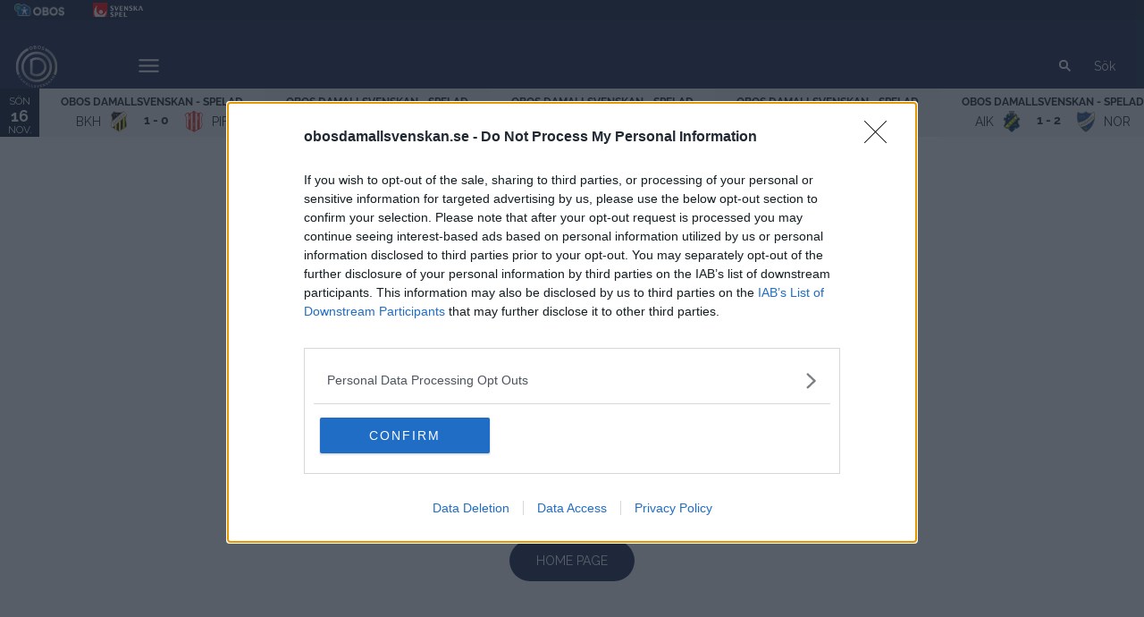

--- FILE ---
content_type: text/html; charset=utf-8
request_url: https://www.obosdamallsvenskan.se/play/video/164179?provider=staylive&autoplay=1
body_size: 14696
content:
<!DOCTYPE html>
<html  lang="sv" >
  <head>
    <meta charset="UTF-8" />
    <meta name="viewport" content="width=device-width, initial-scale=1.0" />
    <script type="module" crossorigin src="/assets/index-a7c95648.js"></script>
    <link rel="stylesheet" href="/assets/index-f179484e.css">
  
<title>OBOS Damallsvenskan</title>
<link rel="preconnect" href="https://fonts.googleapis.com" crossorigin="anonymous">
<script type="text/javascript" data-hid="702b59c">
  (function(w,d,s,l,i){w[l]=w[l]||[];w[l].push({'gtm.start':
  new Date().getTime(),event:'gtm.js'});var f=d.getElementsByTagName(s)[0],
  j=d.createElement(s),dl=l!='dataLayer'?'&l='+l:'';j.async=true;j.src=
  'https://www.googletagmanager.com/gtm.js?id='+i+dl;f.parentNode.insertBefore(j,f);
  })(window,document,'script','dataLayer','GTM-TFC8XDR');
</script>
<link rel="stylesheet" href="https://fonts.googleapis.com/css?family=Mulish">
<link rel="stylesheet" href="https://fonts.googleapis.com/css?family=Raleway">
<link rel="icon" type="image/svg+xml" href="https://sportality.cdn.s8y.se/team-logos/da1_da.svg">
<meta name="robots" content="index, follow">
<script id="unhead:payload" type="application/json">{"title":"OBOS Damallsvenskan"}</script><link rel="modulepreload" crossorigin href="/assets/NotFoundPage-5db260fa.js"><link rel="stylesheet" href="/assets/NotFoundPage-a3d618d7.css">
</head>
  <body>
    <div id="app" data-server-rendered="true"><div id="appContainer" class="app-container" data-v-ad96c69d><div class="skip-link-container" data-v-ad96c69d data-v-bce6798a><div class="skip-link" data-v-bce6798a><a class="skip-button" href="#bodyContainer" data-v-bce6798a>Gå till huvudinnehåll</a></div></div><!----><header data-v-ad96c69d><div class="topheader-container" data-v-ad96c69d data-v-db81dd2f><div class="topheader-content" data-v-db81dd2f><div style="" class="topheader-sponsors text-white" data-v-db81dd2f><!----><ul class="topheader-sponsor-list" data-v-db81dd2f><!--[--><li class="topheader-sponsor-item" data-v-db81dd2f><a href="https://www.obos.se/" aria-label="OBOS liggande vit text" target="_blank" rel="noopener noreferrer" data-v-db81dd2f><div class="topheader-sponsor-img" data-v-db81dd2f data-v-9e7f635d><!----><!----><img src="/assets/error-b0945c17.png" data-sizes="auto" class="lazyload blur-up z-0" style="objectFit: contain; height: 100%;width: 100%" alt="" width="100%" height="auto" data-v-9e7f635d><!----></div></a></li><li class="topheader-sponsor-item" data-v-db81dd2f><a href="https://www.svenskaspel.se/" aria-label="Svenska Spel tvåradig vit text" target="_blank" rel="noopener noreferrer" data-v-db81dd2f><div class="topheader-sponsor-img" data-v-db81dd2f data-v-9e7f635d><!----><!----><img src="/assets/error-b0945c17.png" data-sizes="auto" class="lazyload blur-up z-0" style="objectFit: contain; height: 100%;width: 100%" alt="" width="100%" height="auto" data-v-9e7f635d><!----></div></a></li><!--]--></ul></div><!----></div></div><div id="header-container" class="with-top-header header-bg" data-v-ad96c69d><div id="header" class="main-header-container" data-v-ad96c69d data-v-b55acea8><!----><nav class="main-header relative" data-v-b55acea8><div class="flex items-center flex-shrink-0 mr-6 absolute" data-v-b55acea8><a href="/" class="xl:mr-16" data-v-b55acea8><img class="main-logo" width="100%" height="auto" src="https://sportality.cdn.s8y.se/team-logos/da1_da.svg" alt="OBOS Damallsvenskan logo" data-v-b55acea8></a><div class="mobile-menu-items block lg:hidden ml-3" data-v-b55acea8><button id="nav-toggle" type="button" class="flex items-center px-3 py-2" aria-label="Öppna meny" aria-expanded="false" aria-controls="more-content-mobile" data-v-b55acea8><i class="Streamline_Icon inline-flex" aria-hidden="true" data-v-b55acea8 data-v-3ec4cb13><svg viewBox="0 0 25 25" style="width: 25; height: 25" width="25" height="25" data-v-3ec4cb13><g transform="scale(1.0416666666666667,1.0416666666666667)" data-v-3ec4cb13><rect style="" data-v-3ec4cb13></rect><line style="" data-v-3ec4cb13></line><!--[--><path fill="none" stroke-linecap="round" stroke-linejoin="round" stroke-width="2" d="M2.25 18.003L21.75 18.003" data-v-3ec4cb13></path><path fill="none" stroke-linecap="round" stroke-linejoin="round" stroke-width="2" d="M2.25 12.003L21.75 12.003" data-v-3ec4cb13></path><path fill="none" stroke-linecap="round" stroke-linejoin="round" stroke-width="2" d="M2.25 6.003L21.75 6.003" data-v-3ec4cb13></path><!--]--></g></svg></i></button></div><ul class="list lg:flex justify-end flex-1 hidden desktop-menu-items" data-v-b55acea8 data-v-7f39a8e3><!--[--><li class="list-item" data-v-7f39a8e3><a id="mainMenuParentItem-0" target="_blank" rel="noopener noreferrer" href="https://fantasy.obosdamallsvenskan.se/" data-v-7f39a8e3>Fantasy</a><button type="button" class="expand-button" aria-controls="dropdownMenu-0" aria-labelledby="mainMenuParentItem-0" aria-haspopup="true" data-v-7f39a8e3><i class="Streamline_Icon -ml-3 p-0" data-v-7f39a8e3 data-v-3ec4cb13><svg viewBox="0 0 12 12" style="width: 12; height: 12" width="12" height="12" data-v-3ec4cb13><g transform="scale(0.5,0.5)" data-v-3ec4cb13><rect style="" data-v-3ec4cb13></rect><line style="" data-v-3ec4cb13></line><!--[--><path fill="none" stroke-linecap="round" stroke-linejoin="round" stroke-width="2.3" d="M23.25,7.311,12.53,18.03a.749.749,0,0,1-1.06,0L.75,7.311" data-v-3ec4cb13></path><!--]--></g></svg></i></button><!----><div style="display:none;" id="dropdownMenu-0" class="dropdown-menu submenu" data-v-7f39a8e3><ul class="dropdown-content grid grid-cols-1" aria-labelledby="mainMenuParentItem-0" data-v-7f39a8e3><!--[--><li class="display-child-items menu-col grandchildren-container" data-v-7f39a8e3><div class="menu-list" data-v-7f39a8e3><a href="/Fantasy_omgangar" class="menu-item-heading" data-v-7f39a8e3>Matchomgångar</a></div><!--[--><!--]--><!----></li><!--]--></ul></div><!----></li><li class="list-item" data-v-7f39a8e3><a href="/game-schedule?seasonUuid=qeX-638KuqXOD&amp;seriesUuid=qWY-8Y5b6dXHc&amp;gameTypeUuid=qWY-8Y65Y2fs5&amp;completeSeason=all&amp;homeAway=all&amp;allGames=all" class="" id="mainMenuParentItem-1" data-v-7f39a8e3>Spelschema</a><!----><!----><!----><!----></li><li class="list-item" data-v-7f39a8e3><a href="/biljetter" class="" id="mainMenuParentItem-2" data-v-7f39a8e3>Biljetter</a><!----><!----><!----><!----></li><li class="list-item" data-v-7f39a8e3><a href="/article/archive" class="" id="mainMenuParentItem-3" data-v-7f39a8e3>Nyheter</a><!----><!----><!----><!----></li><li class="list-item" data-v-7f39a8e3><a href="/play" class="" id="mainMenuParentItem-4" data-v-7f39a8e3>Höjdpunkter</a><button type="button" class="expand-button" aria-controls="dropdownMenu-4" aria-labelledby="mainMenuParentItem-4" aria-haspopup="true" data-v-7f39a8e3><i class="Streamline_Icon -ml-3 p-0" data-v-7f39a8e3 data-v-3ec4cb13><svg viewBox="0 0 12 12" style="width: 12; height: 12" width="12" height="12" data-v-3ec4cb13><g transform="scale(0.5,0.5)" data-v-3ec4cb13><rect style="" data-v-3ec4cb13></rect><line style="" data-v-3ec4cb13></line><!--[--><path fill="none" stroke-linecap="round" stroke-linejoin="round" stroke-width="2.3" d="M23.25,7.311,12.53,18.03a.749.749,0,0,1-1.06,0L.75,7.311" data-v-3ec4cb13></path><!--]--></g></svg></i></button><!----><div style="display:none;" id="dropdownMenu-4" class="dropdown-menu submenu" data-v-7f39a8e3><ul class="dropdown-content grid grid-cols-1" aria-labelledby="mainMenuParentItem-4" data-v-7f39a8e3><!--[--><li class="display-child-items menu-col grandchildren-container" data-v-7f39a8e3><div class="menu-list" data-v-7f39a8e3><a href="/videos/archive" class="menu-item-heading" data-v-7f39a8e3>Videoarkiv</a></div><!--[--><!--]--><!----></li><!--]--></ul></div><!----></li><li class="list-item" data-v-7f39a8e3><a href="/game-stats/" class="" id="mainMenuParentItem-5" data-v-7f39a8e3>Statistik</a><!----><!----><!----><!----></li><li class="list-item" data-v-7f39a8e3><a href="/lagen" class="" id="mainMenuParentItem-6" data-v-7f39a8e3>Lagen</a><!----><!----><!----><!----></li><li class="list-item" data-v-7f39a8e3><a href="/kontakt" class="" id="mainMenuParentItem-7" data-v-7f39a8e3>Kontakt</a><!----><!----><!----><!----></li><li class="list-item clickable" data-v-7f39a8e3><!----><!----><button id="mainMenuMoreButton" type="button" class="wrapper-icon menu-toggle-button" aria-haspopup="true" aria-expanded="false" aria-controls="more-menu-dropdown-8" data-v-7f39a8e3>Mer <i class="Streamline_Icon ml-3" aria-hidden="true" data-v-7f39a8e3 data-v-3ec4cb13><svg viewBox="0 0 25 25" style="width: 25; height: 25" width="25" height="25" data-v-3ec4cb13><g transform="scale(1.0416666666666667,1.0416666666666667)" data-v-3ec4cb13><rect style="" data-v-3ec4cb13></rect><line style="" data-v-3ec4cb13></line><!--[--><path fill="none" stroke-linecap="round" stroke-linejoin="round" stroke-width="2" d="M2.25 18.003L21.75 18.003" data-v-3ec4cb13></path><path fill="none" stroke-linecap="round" stroke-linejoin="round" stroke-width="2" d="M2.25 12.003L21.75 12.003" data-v-3ec4cb13></path><path fill="none" stroke-linecap="round" stroke-linejoin="round" stroke-width="2" d="M2.25 6.003L21.75 6.003" data-v-3ec4cb13></path><!--]--></g></svg></i></button><!----><div style="display:none;" id="more-menu-dropdown-8" class="dropdown-more-menu more-menu" data-v-7f39a8e3><ul class="dropdown-content grid grid-cols-6" aria-labelledby="mainMenuParentItem-8" data-v-7f39a8e3><!--[--><li class="menu-col grandchildren-container" data-v-7f39a8e3><div class="menu-list" data-v-7f39a8e3><a href="/om-obos-damallsvenskan" class="menu-item-heading" data-v-7f39a8e3>Om OBOS Damallsvenskan</a></div><!--[--><!--]--><!----></li><li class="menu-col grandchildren-container" data-v-7f39a8e3><div class="menu-list" data-v-7f39a8e3><a href="/partners" class="menu-item-heading" data-v-7f39a8e3>Partners</a></div><!--[--><!--[--><!--[--><div style="" class="menu-list" data-v-7f39a8e3><a href="/bli-partner" class="menu-list-label-container grandchild" data-v-7f39a8e3>Bli partner</a></div><!--]--><!--]--><!--]--><!----></li><li class="menu-col grandchildren-container" data-v-7f39a8e3><div class="menu-list" data-v-7f39a8e3><a href="/sociala-medier" class="menu-item-heading" data-v-7f39a8e3>Sociala medier</a></div><!--[--><!--]--><!----></li><li class="menu-col grandchildren-container" data-v-7f39a8e3><div class="menu-list" data-v-7f39a8e3><a href="/pressinformation" class="menu-item-heading" data-v-7f39a8e3>Pressinformation</a></div><!--[--><!--]--><!----></li><li class="menu-col grandchildren-container" data-v-7f39a8e3><div class="menu-list" data-v-7f39a8e3><a href="/utmarkelser" class="menu-item-heading" data-v-7f39a8e3>Utmärkelser</a></div><!--[--><!--]--><!----></li><li class="menu-col grandchildren-container" data-v-7f39a8e3><div class="menu-list" data-v-7f39a8e3><a href="/SvenskaCupen" class="menu-item-heading" data-v-7f39a8e3>Svenska Cupen</a></div><!--[--><!--]--><!----></li><li class="menu-col grandchildren-container" data-v-7f39a8e3><div class="menu-list" data-v-7f39a8e3><a href="/svenskaspelF19historik" class="menu-item-heading" data-v-7f39a8e3>Historik Svenska Spel F19</a></div><!--[--><!--]--><!----></li><!--]--></ul></div></li><!--]--></ul></div><!--[--><div class="login-search-cart-container flex w-auto flex-grow items-center" data-v-a376f5c0><ul class="list flex justify-end flex-1 items-center" data-v-a376f5c0><li class="mr-4 hidden lg:flex items-center" data-v-a376f5c0><div class="container" data-v-a376f5c0 data-v-e47e253a><div class="searchbox" data-v-e47e253a><input style="display:none;" id="searchBoxInput" value type="search" placeholder="Sök" class="searchbox-input open-input" aria-label="Sök" data-v-e47e253a><!----><button type="button" class="searchbox-icon" tabindex="-1" aria-label="Sök" data-v-e47e253a><i class="Streamline_Icon" data-v-e47e253a data-v-3ec4cb13><svg viewBox="0 0 22 22" style="width: 22; height: 22" width="22" height="22" data-v-3ec4cb13><g transform="scale(0.9166666666666666,0.9166666666666666)" data-v-3ec4cb13><rect style="" data-v-3ec4cb13></rect><line style="" data-v-3ec4cb13></line><!--[--><path fill="none" stroke="currentColor" stroke-linecap="round" stroke-width="2.2" d="M5.312 9.812 A4.5 4.5 0 1 0 14.312 9.812 A4.5 4.5 0 1 0 5.312 9.812 Z" data-v-3ec4cb13></path><path fill="none" stroke="currentColor" stroke-width="2.2" d="M12.5 12.5L18 18" data-v-3ec4cb13></path><!--]--></g></svg></i></button></div><button type="button" class="inline-block py-2 pl-2 cursor-pointer" aria-label="Öppna sökruta" aria-controls="searchBoxInput" data-v-e47e253a>Sök</button></div></li><!----><!----></ul></div><!----><!--]--></nav><div style="display:none;" id="more-content-mobile" class="relative w-full block" data-v-b55acea8 data-v-d4b380ee><ul class="list justify-end flex-1 items-center" style="" data-v-d4b380ee><li class="search mr-8" data-v-d4b380ee><input id="search-input" value="" class="search-input" type="search" aria-label="Sök" placeholder="Sök" data-v-d4b380ee><!----><button type="button" class="searchbox-icon search-icon-button" data-v-d4b380ee><i class="Streamline_Icon" data-v-d4b380ee data-v-3ec4cb13><svg viewBox="0 0 22 22" style="width: 22; height: 22" width="22" height="22" data-v-3ec4cb13><g transform="scale(0.9166666666666666,0.9166666666666666)" data-v-3ec4cb13><rect style="" data-v-3ec4cb13></rect><line style="" data-v-3ec4cb13></line><!--[--><path fill="none" stroke="currentColor" stroke-linecap="round" stroke-width="2.2" d="M5.312 9.812 A4.5 4.5 0 1 0 14.312 9.812 A4.5 4.5 0 1 0 5.312 9.812 Z" data-v-3ec4cb13></path><path fill="none" stroke="currentColor" stroke-width="2.2" d="M12.5 12.5L18 18" data-v-3ec4cb13></path><!--]--></g></svg></i></button></li><!--[--><li class="list-mobile lg:hidden" data-v-d4b380ee><div class="w-full tab-container" data-v-d4b380ee><a class="tab-label px-4" target="_blank" rel="noopener noreferrer" href="https://fantasy.obosdamallsvenskan.se/" data-v-d4b380ee>Fantasy</a><button type="button" class="float-right py-1 px-4" data-v-d4b380ee><i class="Streamline_Icon" data-v-d4b380ee data-v-3ec4cb13><svg viewBox="0 0 20 20" style="width: 20; height: 20" width="20" height="20" data-v-3ec4cb13><g transform="scale(0.8333333333333334,0.8333333333333334)" data-v-3ec4cb13><rect style="" data-v-3ec4cb13></rect><line style="" data-v-3ec4cb13></line><!--[--><path fill="none" stroke-linecap="round" stroke-linejoin="round" stroke-width="2.3" d="M5.5.75,16.22,11.47a.749.749,0,0,1,0,1.06L5.5,23.25" data-v-3ec4cb13></path><!--]--></g></svg></i><!----></button><!----></div></li><li class="list-mobile lg:hidden" data-v-d4b380ee><div class="w-full tab-container" data-v-d4b380ee><a href="/game-schedule?seasonUuid=qeX-638KuqXOD&amp;seriesUuid=qWY-8Y5b6dXHc&amp;gameTypeUuid=qWY-8Y65Y2fs5&amp;completeSeason=all&amp;homeAway=all&amp;allGames=all" class="s tab-label px-4" data-v-d4b380ee>Spelschema</a><!----><!----></div></li><li class="list-mobile lg:hidden" data-v-d4b380ee><div class="w-full tab-container" data-v-d4b380ee><a href="/biljetter" class="s tab-label px-4" data-v-d4b380ee>Biljetter</a><!----><!----></div></li><li class="list-mobile lg:hidden" data-v-d4b380ee><div class="w-full tab-container" data-v-d4b380ee><a href="/article/archive" class="s tab-label px-4" data-v-d4b380ee>Nyheter</a><!----><!----></div></li><li class="list-mobile lg:hidden" data-v-d4b380ee><div class="w-full tab-container" data-v-d4b380ee><a href="/play" class="tab-label px-4" data-v-d4b380ee>Höjdpunkter</a><button type="button" class="float-right py-1 px-4" data-v-d4b380ee><i class="Streamline_Icon" data-v-d4b380ee data-v-3ec4cb13><svg viewBox="0 0 20 20" style="width: 20; height: 20" width="20" height="20" data-v-3ec4cb13><g transform="scale(0.8333333333333334,0.8333333333333334)" data-v-3ec4cb13><rect style="" data-v-3ec4cb13></rect><line style="" data-v-3ec4cb13></line><!--[--><path fill="none" stroke-linecap="round" stroke-linejoin="round" stroke-width="2.3" d="M5.5.75,16.22,11.47a.749.749,0,0,1,0,1.06L5.5,23.25" data-v-3ec4cb13></path><!--]--></g></svg></i><!----></button><!----></div></li><li class="list-mobile lg:hidden" data-v-d4b380ee><div class="w-full tab-container" data-v-d4b380ee><a href="/game-stats/" class="s tab-label px-4" data-v-d4b380ee>Statistik</a><!----><!----></div></li><li class="list-mobile lg:hidden" data-v-d4b380ee><div class="w-full tab-container" data-v-d4b380ee><a href="/lagen" class="s tab-label px-4" data-v-d4b380ee>Lagen</a><!----><!----></div></li><li class="list-mobile lg:hidden" data-v-d4b380ee><div class="w-full tab-container" data-v-d4b380ee><a href="/kontakt" class="s tab-label px-4" data-v-d4b380ee>Kontakt</a><!----><!----></div></li><li class="list-mobile lg:hidden" data-v-d4b380ee><div class="w-full tab-container" data-v-d4b380ee><a href="/om-obos-damallsvenskan" class="s tab-label px-4" data-v-d4b380ee>Om OBOS Damallsvenskan</a><!----><!----></div></li><li class="list-mobile lg:hidden" data-v-d4b380ee><div class="w-full tab-container" data-v-d4b380ee><a href="/partners" class="tab-label px-4" data-v-d4b380ee>Partners</a><button type="button" class="float-right py-1 px-4" data-v-d4b380ee><i class="Streamline_Icon" data-v-d4b380ee data-v-3ec4cb13><svg viewBox="0 0 20 20" style="width: 20; height: 20" width="20" height="20" data-v-3ec4cb13><g transform="scale(0.8333333333333334,0.8333333333333334)" data-v-3ec4cb13><rect style="" data-v-3ec4cb13></rect><line style="" data-v-3ec4cb13></line><!--[--><path fill="none" stroke-linecap="round" stroke-linejoin="round" stroke-width="2.3" d="M5.5.75,16.22,11.47a.749.749,0,0,1,0,1.06L5.5,23.25" data-v-3ec4cb13></path><!--]--></g></svg></i><!----></button><!----></div></li><li class="list-mobile lg:hidden" data-v-d4b380ee><div class="w-full tab-container" data-v-d4b380ee><a href="/sociala-medier" class="s tab-label px-4" data-v-d4b380ee>Sociala medier</a><!----><!----></div></li><li class="list-mobile lg:hidden" data-v-d4b380ee><div class="w-full tab-container" data-v-d4b380ee><a href="/pressinformation" class="s tab-label px-4" data-v-d4b380ee>Pressinformation</a><!----><!----></div></li><li class="list-mobile lg:hidden" data-v-d4b380ee><div class="w-full tab-container" data-v-d4b380ee><a href="/utmarkelser" class="s tab-label px-4" data-v-d4b380ee>Utmärkelser</a><!----><!----></div></li><li class="list-mobile lg:hidden" data-v-d4b380ee><div class="w-full tab-container" data-v-d4b380ee><a href="/SvenskaCupen" class="s tab-label px-4" data-v-d4b380ee>Svenska Cupen</a><!----><!----></div></li><li class="list-mobile lg:hidden" data-v-d4b380ee><div class="w-full tab-container" data-v-d4b380ee><a href="/svenskaspelF19historik" class="s tab-label px-4" data-v-d4b380ee>Historik Svenska Spel F19</a><!----><!----></div></li><!--]--><!--[--><!--]--></ul></div></div><!----></div></header><div id="parentContainer" class="parent-container" data-v-ad96c69d><main id="bodyContainer" class="body-container" data-v-ad96c69d><div class="no-found-page w-9/12 m-auto py-5 h-9/12 flex items-center justify-center" style="" site-settings-has-loaded="true" data-v-ad96c69d data-v-37b9ad05><div class="text-center" data-v-37b9ad05><i class="Streamline_Icon text-grey-xDark" data-v-37b9ad05 data-v-3ec4cb13><svg viewBox="0 0 100 100" style="width: 100; height: 100" width="100" height="100" data-v-3ec4cb13><g transform="scale(4.166666666666667,4.166666666666667)" data-v-3ec4cb13><rect style="" data-v-3ec4cb13></rect><line style="" data-v-3ec4cb13></line><!--[--><path fill="none" d="M9.506,17.724a3.212,3.212,0,0,0-.36-.294l2.419-2.418a.751.751,0,0,0-.294-1.242l-.81-.27-.778-.778a.751.751,0,0,0-1.06,0L6.531,14.814a3.426,3.426,0,0,0-.294-.36,3.237,3.237,0,1,0-2.253,5.523,3.236,3.236,0,1,0,5.522-2.253Z" data-v-3ec4cb13></path><path fill="none" d="M16,4.571a3.231,3.231,0,0,0,.129.446L12.228,6a.751.751,0,0,0-.416,1.178l.565.751.187,1.019a.753.753,0,0,0,.932.589l3.3-.883a3.165,3.165,0,0,0,.038.463,3.237,3.237,0,1,0,4.99-3.265A3.235,3.235,0,1,0,16,4.571Z" data-v-3ec4cb13></path><path fill="none" d="M5.961 5.25L3.711 3" data-v-3ec4cb13></path><path fill="none" d="M5.961 5.25L3.711 3" data-v-3ec4cb13></path><path fill="none" d="M8.961 3.75L8.211 1.5" data-v-3ec4cb13></path><path fill="none" d="M5.211 8.25L2.961 8.25" data-v-3ec4cb13></path><path fill="none" d="M17.961 18.75L20.211 21" data-v-3ec4cb13></path><path fill="none" d="M19.461 15.75L22.461 15.75" data-v-3ec4cb13></path><path fill="none" d="M14.961 20.25L14.211 22.5" data-v-3ec4cb13></path><!--]--></g></svg></i><h1 class="font-header font-bold text-3xl block text-grey-xxDark" data-v-37b9ad05> This Page Isn&#39;t Available </h1><h1 class="text-xl text-grey-xDark mb-5" data-v-37b9ad05> Maybe the page you&#39;re looking for is not found or never existed. </h1><a href="/" class="secondary medium round default-button" data-v-37b9ad05 data-v-b5ebf801><!--[--> Home Page <!--]--></a></div></div><!----><!----></main><footer data-v-ad96c69d><div class="sponsors-list-container" style="background-color:#ffffff;" data-v-ad96c69d data-v-fc83bbc3><div class="sponsors-content" data-v-fc83bbc3><!----><div class="secondary-container" data-v-fc83bbc3><!--[--><div class="block secondary-sponsors" data-v-fc83bbc3><!--[--><div class="text-center block" data-v-e7cf75f7><div class="sy-heading" style="color:#000000;" data-v-e7cf75f7 data-v-412a4079><!----><h2 class="upperCase fontBold fontHeader heading-label-center generic-heading-3 heading-2" data-v-412a4079>HUVUDSPONSOR</h2></div></div><ul data-v-e7cf75f7><!--[--><li class="align-middle inline-block mx-4 mt-4" style="--logo-width:160px;--logo-height:auto;" data-v-e7cf75f7><a href="https://www.svenskaspel.se/" target="_blank" rel="noopener noreferrer" aria-label="Svenska Spel tvåradig logga_svart text" data-v-e7cf75f7><div class="sponsor-img" data-v-e7cf75f7 data-v-9e7f635d><!----><!----><img src="/assets/error-b0945c17.png" data-sizes="auto" class="lazyload blur-up z-0" style="object-fit: contain; max-width: 100%; max-height: 100%;" alt="" width="100%" height="auto" data-v-9e7f635d><!----></div></a></li><!--]--></ul><!--]--></div><div class="block secondary-sponsors" data-v-fc83bbc3><!--[--><div class="text-center block" data-v-e7cf75f7><div class="sy-heading" style="color:#000000;" data-v-e7cf75f7 data-v-412a4079><!----><h2 class="upperCase fontBold fontHeader heading-label-center generic-heading-3 heading-2" data-v-412a4079>TITELSPONSOR</h2></div></div><ul data-v-e7cf75f7><!--[--><li class="align-middle inline-block mx-4 mt-4" style="--logo-width:160px;--logo-height:auto;" data-v-e7cf75f7><a href="https://www.obos.se/" target="_blank" rel="noopener noreferrer" aria-label="OBOS_blue" data-v-e7cf75f7><div class="sponsor-img" data-v-e7cf75f7 data-v-9e7f635d><!----><!----><img src="/assets/error-b0945c17.png" data-sizes="auto" class="lazyload blur-up z-0" style="object-fit: contain; max-width: 100%; max-height: 100%;" alt="" width="100%" height="auto" data-v-9e7f635d><!----></div></a></li><!--]--></ul><!--]--></div><div class="block secondary-sponsors" data-v-fc83bbc3><!--[--><div class="text-center block" data-v-e7cf75f7><div class="sy-heading" style="color:#000000;" data-v-e7cf75f7 data-v-412a4079><!----><h2 class="upperCase fontBold fontHeader heading-label-center generic-heading-3 heading-2" data-v-412a4079>SÄNDNINGSPARTNER</h2></div></div><ul data-v-e7cf75f7><!--[--><li class="align-middle inline-block mx-4 mt-4" style="--logo-width:160px;--logo-height:auto;" data-v-e7cf75f7><a href="https://viaplay.se/sport" target="_blank" rel="noopener noreferrer" aria-label="Viaplay" data-v-e7cf75f7><div class="sponsor-img" data-v-e7cf75f7 data-v-9e7f635d><!----><!----><img src="/assets/error-b0945c17.png" data-sizes="auto" class="lazyload blur-up z-0" style="object-fit: contain; max-width: 100%; max-height: 100%;" alt="" width="100%" height="auto" data-v-9e7f635d><!----></div></a></li><!--]--></ul><!--]--></div><!--]--></div></div></div><!----><div class="footer-container" data-v-ad96c69d data-v-c3165a66><div class="footer-content" data-v-c3165a66><div class="lg:flex lg:flex-wrap lg:items-start" data-v-c3165a66><nav class="lg:flex" aria-label="Sidfotsmeny" data-v-c3165a66><!--[--><ul class="footer-row flex-row hidden lg:block mr-6" data-v-c3165a66><li data-v-c3165a66><span class="menu-item-header mb-2 cursor-default menu-item-header mb-2" data-v-c3165a66>LÄNKAR</span></li><!--[--><li class="footer-column w-full flex flex-col lg:mr-32" data-v-c3165a66><a class="menu-item" target="_blank" rel="noopener noreferrer" href="https://www.elitettan.se" data-v-c3165a66>ELITETTAN</a></li><li class="footer-column w-full flex flex-col lg:mr-32" data-v-c3165a66><a class="menu-item" target="_blank" rel="noopener noreferrer" href="https://efd.se" data-v-c3165a66>ELITFOTBOLL DAM</a></li><li class="footer-column w-full flex flex-col lg:mr-32" data-v-c3165a66><a class="menu-item" target="_blank" rel="noopener noreferrer" href="https://www.svenskfotboll.se" data-v-c3165a66>SVENSK FOTBOLL</a></li><!--]--></ul><!--]--><!--[--><ul id="parentMenuItem-0" class="footer-mobile lg:hidden" data-v-c3165a66><li class="w-full tab-container" data-v-c3165a66><span id="footerParentMenuItem-0" class="tab-label cursor-default tab-label" data-v-c3165a66>LÄNKAR</span><button type="button" class="small default-button flat float-right float-right" aria-expanded="false" aria-controls="footerChildMenu-0" aria-labelledby="footerParentMenuItem-0" aria-haspopup="menu" style="" data-v-c3165a66 data-v-b5ebf801><!----><!--[--><i class="Streamline_Icon toggle-icon" data-v-c3165a66 data-v-3ec4cb13><svg viewBox="0 0 20 20" style="width: 20; height: 20" width="20" height="20" data-v-3ec4cb13><g transform="scale(0.8333333333333334,0.8333333333333334)" data-v-3ec4cb13><rect style="" data-v-3ec4cb13></rect><line style="" data-v-3ec4cb13></line><!--[--><path fill="none" stroke-linecap="round" stroke-linejoin="round" stroke-width="2.3" d="M5.5.75,16.22,11.47a.749.749,0,0,1,0,1.06L5.5,23.25" data-v-3ec4cb13></path><!--]--></g></svg></i><!----><!--]--></button><!----></li></ul><!--]--></nav><ul class="footer-social-media mt-2 lg:mt-0" aria-label="Sociala Medier" data-v-c3165a66><!--[--><li class="inline-flex basis-1/4" data-v-c3165a66><a target="_blank" rel="noopener noreferrer" href="https://twitter.com/_OBOSDamallsv" aria-label="twitter" data-v-c3165a66><img class="socials-icon" width="28" height="28" alt="" src="https://sportality.cdn.s8y.se/icons/social-media/twitter.svg" data-v-c3165a66></a></li><li class="inline-flex basis-1/4" data-v-c3165a66><a target="_blank" rel="noopener noreferrer" href="https://www.facebook.com/obosdamallsvenskan/" aria-label="facebook" data-v-c3165a66><img class="socials-icon" width="28" height="28" alt="" src="https://sportality.cdn.s8y.se/icons/social-media/facebook.svg" data-v-c3165a66></a></li><li class="inline-flex basis-1/4" data-v-c3165a66><a target="_blank" rel="noopener noreferrer" href="https://www.instagram.com/obosdamallsvenskan/?hl=sv" aria-label="instagram" data-v-c3165a66><img class="socials-icon" width="28" height="28" alt="" src="https://sportality.cdn.s8y.se/icons/social-media/instagram.svg" data-v-c3165a66></a></li><li class="inline-flex basis-1/4" data-v-c3165a66><a target="_blank" rel="noopener noreferrer" href="https://www.tiktok.com/@obosdamallsvenskan?lang=sv-SE" aria-label="tiktok" data-v-c3165a66><img class="socials-icon" width="28" height="28" alt="" src="https://sportality.cdn.s8y.se/icons/social-media/tiktok.svg" data-v-c3165a66></a></li><!--]--></ul></div><div class="brand-container" title="v" data-v-c3165a66><img class="brand-icon m-auto" alt="" src="https://sportality.cdn.s8y.se/team-logos/da1_da.svg" data-v-c3165a66></div><!----><a href="https://www.sportality.se" target="_blank" rel="noopener noreferrer" data-v-c3165a66><span class="footer-author mt-8" data-v-c3165a66>Powered by Sportality</span></a></div></div></footer></div><!----></div></div>

  <script>window.__INITIAL_STATE__=(function(a,b,c,d,e,f,g,h,i,j,k,l,m,n,o,p,q,r,s,t,u,v,w,x,y,z,A,B,C,D,E,F,G,H,I,J,K,L,M,N,O,P,Q,R,S,T,U,V,W,X,Y,Z,_,$,aa,ab,ac,ad,ae,af,ag,ah,ai,aj,ak,al,am,an,ao,ap,aq,ar,as,at,au,av,aw,ax,ay,az,aA,aB,aC,aD,aE,aF,aG,aH,aI,aJ,aK,aL,aM,aN,aO,aP,aQ,aR,aS,aT,aU,aV,aW,aX,aY,aZ,a_,a$,ba,bb,bc,bd,be,bf,bg,bh,bi,bj,bk,bl,bm,bn,bo,bp,bq,br,bs,bt,bu,bv,bw,bx,by,bz,bA,bB,bC,bD,bE,bF,bG,bH,bI,bJ,bK,bL,bM,bN,bO,bP,bQ,bR,bS,bT,bU,bV,bW,bX,bY,bZ,b_,b$,ca,cb,cc,cd,ce,cf,cg,ch,ci,cj,ck,cl,cm,cn,co,cp,cq,cr,cs,ct,cu,cv,cw,cx,cy,cz,cA,cB,cC,cD,cE,cF,cG,cH,cI,cJ,cK,cL,cM,cN,cO){aR.defaultPageTitle=f;aR.logo=aQ;aR.gaAnalyticsID="GTM-TFC8XDR";aR.defaultTeamBackground=aS;aR.topHeader={displayed:b,data:{sponsors:{displayed:b,data:[]},menu:{displayed:b,data:[{displayed:a,title:"Language",url:F},{displayed:a,title:"Contact",url:F},{displayed:a,title:"Press",url:F},{displayed:a,title:"VIP Pass",url:F}]}}};aR.header={data:{displayed:b,menu:{layout:{displayed:a,text:"Layout"}},search:{displayed:a},login:{displayed:a}}};aR.sponsors={containerStyle:{backgroundColor:"#ffffff",color:"#000000"}};aR.footer={displayed:b,socialMedia:{displayed:b,data:[{icon:aI,url:aJ},{icon:aK,url:aL},{icon:aM,url:aN},{icon:aO,url:aP}]},organisationInfo:{}};aR.inCMS="1";aR.customFonts=[{name:"Mulish",url:"https:\u002F\u002Ffonts.googleapis.com\u002Fcss?family=Mulish"},{name:"Raleway",url:"https:\u002F\u002Ffonts.googleapis.com\u002Fcss?family=Raleway"}];aR.defaultLocale=j;aR.athleteProfileBackground="https:\u002F\u002Fsportality.cdn.s8y.se\u002Fdefault-images\u002Fathlete-profile-bg\u002Ffootballse\u002Fdefault\u002FAthlete-Profile-BG-2.jpg";aR.searchResultsImage=aS;return {pinia:{ads:{configurations:[],fetching:a,lastInitializedLocation:void 0},notification:{locale:j},layouts:{layoutList:[{id:"02af2ff9-ec0c-4a22-9f99-2bb0cf06738e",name:az,isCustom:b,accessLevel:k},{id:"06de8b7a-c24a-4f69-b12a-69319521a393",name:"Testsida2",isCustom:b,accessLevel:l},{id:"0c23d8ad-453e-4401-ba83-c5f7d9b518f2",name:aA,isCustom:b,accessLevel:k},{id:"0ee61d6c-ea10-4242-ae72-69573cc62ff8",name:"Fantasy Omgångar",isCustom:b,accessLevel:k},{id:"2d8dae2c-a970-4702-8be0-77824f4ff5d6",name:"Svenska Spel F19 Historik",isCustom:b,accessLevel:k},{id:"3760ec44-6fad-4cb5-8d84-14b2602099d5",name:aB,isCustom:b,accessLevel:k},{id:"4740595a-5fe8-491e-a147-56d0710a844b",name:"Game Center - Post",isCustom:a,accessLevel:l},{id:"48dd12e6-0ab6-4fa4-b700-d9495cce0029",name:aC,isCustom:b,accessLevel:k},{id:"4e9c07b6-85e9-40c3-bb2b-f61eda984506",name:aD,isCustom:b,accessLevel:k},{id:"56160e06-adcf-4165-b321-7d2826c83411",name:"TEST LINUS",isCustom:b,accessLevel:l},{id:"5e7667fa-8d78-4cda-aace-53cbfbbb8327",name:aE,isCustom:b,accessLevel:k},{id:"65837672-8a71-47e1-a7fc-0802b9729e4d",name:aF,isCustom:b,accessLevel:k},{id:"7cb79ee7-245c-4653-8689-ddc86dbeb23c",name:"Teams page",isCustom:a,accessLevel:l},{id:"7d82d88f-9cba-409b-a9fe-8620e22900c7",name:"Athlete profile",isCustom:a,accessLevel:l},{id:"81e33a29-399a-484f-a4eb-19bd5e06ab56",name:"Tab - GC Video",isCustom:a,accessLevel:l},{id:"89e94cc6-c4a0-41b1-81d9-02d11753ae2b",name:"Tab - Stats Overview",isCustom:a,accessLevel:l},{id:"89ef6ec0-ef13-4760-90d9-6412b446da19",name:"Tab - Team squad",isCustom:a,accessLevel:l},{id:"8d02f326-b9fa-4f99-ba39-6718a579087f",name:"Tab - Athlete stats",isCustom:a,accessLevel:l},{id:"a63df8f4-689e-45b6-96f0-46578ffd5c7e",name:"Testsida",isCustom:b,accessLevel:k},{id:"bb18fe6d-f5b6-4db8-bcb7-cb8105f75ef6",name:"Tab - Team Overview",isCustom:a,accessLevel:l},{id:"c1c5d03b-66a3-40b2-9974-a7cba8a7fa01",name:"Sociala Medier",isCustom:b,accessLevel:k},{id:"c4de01fe-2b2a-4098-b770-5780b25b2c24",name:"Statistics",isCustom:a,accessLevel:l},{id:"cc72c503-6892-4422-8d3b-6ea7b90c32c1",name:aG,isCustom:b,accessLevel:k},{id:"cdf81f45-d59a-4c44-bcab-33a73ec81dad",name:"Tab - GC the matchup",isCustom:a,accessLevel:l},{id:"cffc61ef-5e57-4666-868a-a4459a6bfcd2",name:"Svenska Spel F19",isCustom:b,accessLevel:k},{id:"d1698cb0-f299-4e27-8a54-b55ac7266f33",name:"Game Center - Pre",isCustom:a,accessLevel:l},{id:"e37e0d47-0345-4e00-84b4-ecd9ce26c73b",name:aH,isCustom:b,accessLevel:k},{id:"e521ef5a-092f-40d6-963e-3dbdce33d964",name:"Tab - GC Game summary",isCustom:a,accessLevel:l},{id:"e5adfbb6-ec49-4ef6-a931-19c53ac07b34",name:"Tab - Athlete profile",isCustom:a,accessLevel:l},{id:"f99bfb2f-7f1c-4a1b-8dfe-7c070d28017d",name:"Testsida1",isCustom:b,accessLevel:l},{id:"fde86d18-46aa-4f59-87b8-88df175423c5",name:"Start Page",isCustom:a,accessLevel:l},{id:"fe95c56d-a89a-421b-87a1-1410de0275cb",name:"Tab - Team stats",isCustom:a,accessLevel:l}],fullLayouts:{},selectedLayout:{},selectedLayoutProcessed:{},isLoadingData:a,selectedSubLayouts:{},layoutProcessingInProgress:a,isContentLocked:a,accessLevel:{},hasLayoutErrorFetching:{},deferredLayouts:[]},site:{initialLoadingDone:a,data:{socialMediaInformation:[{icon:aI,url:aJ,type:"twitter"},{icon:aK,url:aL,type:"facebook"},{icon:aM,url:aN,type:"instagram"},{icon:aO,url:aP,type:"tiktok"}],instanceId:c,name:f,isLeagueSite:b,logo:aQ,siteSportInformation:{type:m,country:"se"},masterSiteDetails:{instanceId:c,publicUrl:"\u002F\u002Fwww.obosdamallsvenskan.se"},config:aR,teamsInSite:[{uuid:aT,createdAt:"2019-06-24T14:51:15.000Z",createdBy:c,deleted:a,gender:n,graphicsLibrary:"pit2-pit-08f7a",lastModified:"2024-09-17T22:56:13.000Z",nationality:j,ownerInstanceId:aU,ownersite:"PIT",teamCode:w,series:[{uuid:o,code:p,createdAt:q,createdBy:c,deleted:a,lastModified:r,displayName:f,names:[{language:j,translation:f},{language:s,translation:f}]}],sport:[{uuid:t,code:m,createdAt:u,createdBy:c,deleted:a,lastModified:v}],teamMedia:[],teamNames:{code:T,full:U,long:V,short:W,codeSite:T,fullSite:U,longSite:V,shortSite:W},clubName:{code:T,short:W,long:V,full:U},teamInfo:{golds:"2018",founded:aV},teamExtIds:[{id:aW,extId:aX,locked:b,extIdType:{uuid:g,code:h,createdAt:d,createdBy:c,deleted:a,lastModified:d,visible:b,name:i}}],extIds:[{id:aW,extId:aX,locked:b,extIdType:{uuid:g,code:h,createdAt:d,createdBy:c,deleted:a,lastModified:d,visible:b,name:i}}],logo:aY,socialMedia:[],displayName:e,icon:aY,siteInstanceId:c,id:aT,instanceId:aU,publicUrl:"http:\u002F\u002Fwww.piteaifdff.se\u002Fstart\u002F?ID=220359",name:"Piteå IF DFF",socialMediaInformation:[]},{uuid:aZ,createdAt:"2019-06-24T14:45:26.000Z",createdBy:c,deleted:a,gender:n,graphicsLibrary:"kri2-kri-a4e2e",lastModified:"2024-10-10T14:34:05.000Z",nationality:j,ownerInstanceId:a_,ownersite:"KRI",teamCode:w,series:[{uuid:o,code:p,createdAt:q,createdBy:c,deleted:a,lastModified:r,displayName:f,names:[{language:j,translation:f},{language:s,translation:f}]}],sport:[{uuid:t,code:m,createdAt:u,createdBy:c,deleted:a,lastModified:v}],teamMedia:[],teamNames:{code:X,full:Y,long:G,short:Z,codeSite:X,fullSite:Y,longSite:G,shortSite:Z},clubName:{code:X,short:Z,long:G,full:Y},teamInfo:{founded:"1998"},teamExtIds:[{id:a$,extId:ba,locked:b,extIdType:{uuid:g,code:h,createdAt:d,createdBy:c,deleted:a,lastModified:d,visible:b,name:i}}],extIds:[{id:a$,extId:ba,locked:b,extIdType:{uuid:g,code:h,createdAt:d,createdBy:c,deleted:a,lastModified:d,visible:b,name:i}}],logo:bb,socialMedia:[],displayName:e,icon:bb,siteInstanceId:c,id:aZ,instanceId:a_,publicUrl:"http:\u002F\u002Fwww.kdff.nu",name:G,socialMediaInformation:[]},{uuid:bc,createdAt:"2019-06-24T14:48:55.000Z",createdBy:c,deleted:a,gender:n,graphicsLibrary:"lfc1-lfc-e12d0",lastModified:"2024-09-17T22:15:22.000Z",nationality:j,ownerInstanceId:bd,ownersite:H,teamCode:w,series:[{uuid:o,code:p,createdAt:q,createdBy:c,deleted:a,lastModified:r,displayName:f,names:[{language:j,translation:f},{language:s,translation:f}]}],sport:[{uuid:t,code:m,createdAt:u,createdBy:c,deleted:a,lastModified:v}],teamMedia:[],teamNames:{code:H,full:_,long:I,short:$,codeSite:H,fullSite:_,longSite:I,shortSite:$},clubName:{code:H,short:$,long:I,full:_},teamInfo:{golds:"2009, 2016, 2017",founded:be},teamExtIds:[{id:bf,extId:bg,locked:b,extIdType:{uuid:g,code:h,createdAt:d,createdBy:c,deleted:a,lastModified:d,visible:b,name:i}}],extIds:[{id:bf,extId:bg,locked:b,extIdType:{uuid:g,code:h,createdAt:d,createdBy:c,deleted:a,lastModified:d,visible:b,name:i}}],logo:bh,socialMedia:[],displayName:e,icon:bh,siteInstanceId:c,id:bc,instanceId:bd,publicUrl:"http:\u002F\u002Fwww.linkopingfc.com\u002F",name:I,socialMediaInformation:[]},{uuid:bi,createdAt:"2019-06-24T14:50:04.000Z",createdBy:c,deleted:a,gender:n,graphicsLibrary:"ore2-ore-6ec75",lastModified:"2024-09-18T10:10:47.000Z",nationality:j,ownerInstanceId:bj,ownersite:"ORE",teamCode:w,series:[{uuid:o,code:p,createdAt:q,createdBy:c,deleted:a,lastModified:r,displayName:f,names:[{language:j,translation:f},{language:s,translation:f}]}],sport:[{uuid:t,code:m,createdAt:u,createdBy:c,deleted:a,lastModified:v}],teamMedia:[],teamNames:{code:aa,full:ab,long:A,short:A,codeSite:aa,fullSite:ab,longSite:A,shortSite:A},clubName:{code:aa,short:A,long:A,full:ab},teamInfo:{founded:"1920"},teamExtIds:[{id:bk,extId:bl,locked:b,extIdType:{uuid:g,code:h,createdAt:d,createdBy:c,deleted:a,lastModified:d,visible:b,name:i}}],extIds:[{id:bk,extId:bl,locked:b,extIdType:{uuid:g,code:h,createdAt:d,createdBy:c,deleted:a,lastModified:d,visible:b,name:i}}],logo:bm,socialMedia:[],displayName:e,icon:bm,siteInstanceId:c,id:bi,instanceId:bj,publicUrl:"http:\u002F\u002Fwww.kiforebro.se",name:"KIF Örebro DFF",socialMediaInformation:[]},{uuid:bn,createdAt:"2019-06-24T14:52:17.000Z",createdBy:c,deleted:a,gender:n,graphicsLibrary:"vax2-vax-f2f75",lastModified:"2024-09-18T10:00:14.000Z",nationality:j,ownerInstanceId:bo,ownersite:"VAX",teamCode:w,series:[{uuid:o,code:p,createdAt:q,createdBy:c,deleted:a,lastModified:r,displayName:f,names:[{language:j,translation:f},{language:s,translation:f}]}],sport:[{uuid:t,code:m,createdAt:u,createdBy:c,deleted:a,lastModified:v}],teamMedia:[],teamNames:{code:ac,full:ad,long:J,short:ae,codeSite:ac,fullSite:ad,longSite:J,shortSite:ae},clubName:{code:ac,short:ae,long:J,full:ad},teamInfo:{founded:"2014"},teamExtIds:[{id:bp,extId:bq,locked:b,extIdType:{uuid:g,code:h,createdAt:d,createdBy:c,deleted:a,lastModified:d,visible:b,name:i}},{id:br,extId:bs,locked:b,extIdType:{uuid:g,code:h,createdAt:d,createdBy:c,deleted:a,lastModified:d,visible:b,name:i}}],extIds:[{id:bp,extId:bq,locked:b,extIdType:{uuid:g,code:h,createdAt:d,createdBy:c,deleted:a,lastModified:d,visible:b,name:i}},{id:br,extId:bs,locked:b,extIdType:{uuid:g,code:h,createdAt:d,createdBy:c,deleted:a,lastModified:d,visible:b,name:i}}],logo:bt,socialMedia:[],displayName:e,icon:bt,siteInstanceId:c,id:bn,instanceId:bo,publicUrl:"http:\u002F\u002Fwww.vaxjodff.se",name:J,socialMediaInformation:[]},{uuid:bu,createdAt:"2019-06-24T14:42:40.000Z",createdBy:c,deleted:a,gender:n,graphicsLibrary:"fcr1-fcr-14c9b",lastModified:"2025-02-04T15:18:21.000Z",nationality:j,ownerInstanceId:bv,ownersite:af,teamCode:w,series:[{uuid:o,code:p,createdAt:q,createdBy:c,deleted:a,lastModified:r,displayName:f,names:[{language:j,translation:f},{language:s,translation:f}]}],sport:[{uuid:t,code:m,createdAt:u,createdBy:c,deleted:a,lastModified:v}],teamMedia:[],teamNames:{code:af,full:bw,long:ag,short:bx,codeSite:af,fullSite:bw,longSite:ag,shortSite:bx},clubName:{},teamInfo:{golds:"1986, 1990, 1991, 1993, 1994, 2010, 2011, 2013, 2014, 2015, 2019, 2021, 2022",founded:"2007 (1970)"},teamExtIds:[{id:by,extId:bz,locked:a,extIdType:{uuid:g,code:h,createdAt:d,createdBy:c,deleted:a,lastModified:d,visible:b,name:i}}],extIds:[{id:by,extId:bz,locked:a,extIdType:{uuid:g,code:h,createdAt:d,createdBy:c,deleted:a,lastModified:d,visible:b,name:i}}],logo:bA,socialMedia:[],displayName:e,icon:bA,siteInstanceId:c,id:bu,instanceId:bv,publicUrl:"http:\u002F\u002Fwww.fcrosengard.se",name:ag,socialMediaInformation:[]},{uuid:bB,createdAt:"2019-06-24T14:53:16.000Z",createdBy:c,deleted:a,gender:n,graphicsLibrary:"vit2-vit-3fef9",lastModified:"2024-09-18T09:56:05.000Z",nationality:j,ownerInstanceId:bC,ownersite:"VIT",teamCode:w,series:[{uuid:o,code:p,createdAt:q,createdBy:c,deleted:a,lastModified:r,displayName:f,names:[{language:j,translation:f},{language:s,translation:f}]}],sport:[{uuid:t,code:m,createdAt:u,createdBy:c,deleted:a,lastModified:v}],teamMedia:[],teamNames:{code:ah,full:ai,long:K,short:aj,codeSite:ah,fullSite:ai,longSite:K,shortSite:aj},clubName:{code:ah,short:aj,long:K,full:ai},teamInfo:{founded:"1933"},teamExtIds:[{id:bD,extId:bE,locked:b,extIdType:{uuid:g,code:h,createdAt:d,createdBy:c,deleted:a,lastModified:d,visible:b,name:i}}],extIds:[{id:bD,extId:bE,locked:b,extIdType:{uuid:g,code:h,createdAt:d,createdBy:c,deleted:a,lastModified:d,visible:b,name:i}}],logo:bF,socialMedia:[],displayName:e,icon:bF,siteInstanceId:c,id:bB,instanceId:bC,publicUrl:"http:\u002F\u002Fwww.svenskalag.se\u002Fvittsjogik",name:K,socialMediaInformation:[]},{uuid:bG,createdAt:"2019-06-24T14:39:15.000Z",createdBy:c,deleted:a,gender:n,graphicsLibrary:"dif2-dif-896f9",lastModified:"2024-09-18T09:25:16.000Z",nationality:j,ownerInstanceId:bH,ownersite:L,teamCode:w,series:[{uuid:o,code:p,createdAt:q,createdBy:c,deleted:a,lastModified:r,displayName:f,names:[{language:j,translation:f},{language:s,translation:f}]}],sport:[{uuid:t,code:m,createdAt:u,createdBy:c,deleted:a,lastModified:v}],teamMedia:[],teamNames:{code:L,full:ak,long:B,short:B,codeSite:L,fullSite:ak,longSite:B,shortSite:B},clubName:{code:L,short:B,long:B,full:ak},teamInfo:{golds:"2003, 2004",founded:be},teamExtIds:[{id:M,extId:bI,locked:b,extIdType:{uuid:g,code:h,createdAt:d,createdBy:c,deleted:a,lastModified:d,visible:b,name:i}},{id:bJ,extId:bK,locked:a,extIdType:{uuid:g,code:h,createdAt:d,createdBy:c,deleted:a,lastModified:d,visible:b,name:i}}],extIds:[{id:M,extId:bI,locked:b,extIdType:{uuid:g,code:h,createdAt:d,createdBy:c,deleted:a,lastModified:d,visible:b,name:i}},{id:bJ,extId:bK,locked:a,extIdType:{uuid:g,code:h,createdAt:d,createdBy:c,deleted:a,lastModified:d,visible:b,name:i}}],logo:bL,socialMedia:[],displayName:e,icon:bL,siteInstanceId:c,id:bG,instanceId:bH,publicUrl:"http:\u002F\u002Fwww.dif.se\u002Fdamer",name:"Djurgårdens IF DFF",socialMediaInformation:[]},{uuid:bM,createdAt:"2019-06-24T14:44:10.000Z",createdBy:c,deleted:a,gender:n,graphicsLibrary:"kop1-kop-13892",lastModified:"2024-09-18T09:29:11.000Z",nationality:j,ownerInstanceId:bN,ownersite:"KOP",teamCode:w,series:[{uuid:o,code:p,createdAt:q,createdBy:c,deleted:a,lastModified:r,displayName:f,names:[{language:j,translation:f},{language:s,translation:f}]}],sport:[{uuid:t,code:m,createdAt:u,createdBy:c,deleted:a,lastModified:v}],teamMedia:[],teamNames:{code:al,full:am,long:N,short:an,codeSite:al,fullSite:am,longSite:N,shortSite:an},clubName:{code:al,short:an,long:N,full:am},teamInfo:{golds:"2020 (som Kopparbergs\u002FGöteborg FC)",founded:"1940"},teamExtIds:[{id:bO,extId:bP,locked:b,extIdType:{uuid:g,code:h,createdAt:d,createdBy:c,deleted:a,lastModified:d,visible:b,name:i}}],extIds:[{id:bO,extId:bP,locked:b,extIdType:{uuid:g,code:h,createdAt:d,createdBy:c,deleted:a,lastModified:d,visible:b,name:i}}],logo:bQ,socialMedia:[],displayName:e,icon:bQ,siteInstanceId:c,id:bM,instanceId:bN,publicUrl:"http:\u002F\u002Fwww.bkhacken.se",name:N,socialMediaInformation:[]},{uuid:bR,createdAt:O,createdBy:D,deleted:a,gender:n,graphicsLibrary:"bro1-bro-4451c",lastModified:"2024-09-18T09:20:32.000Z",nationality:j,ownerInstanceId:bS,ownersite:"BRO",teamCode:w,series:[{uuid:o,code:p,createdAt:q,createdBy:c,deleted:a,lastModified:r,displayName:f,names:[{language:j,translation:f},{language:s,translation:f}]}],sport:[{uuid:t,code:m,createdAt:u,createdBy:c,deleted:a,lastModified:v}],teamMedia:[],teamNames:{code:y,full:ao,long:y,short:y,codeSite:y,fullSite:ao,longSite:y,shortSite:y},clubName:{code:y,short:y,long:y,full:ao},teamInfo:{founded:"1971",manager:"Marcelo Fernández"},teamExtIds:[{id:bT,extId:bU,locked:b,extIdType:{uuid:g,code:h,createdAt:d,createdBy:c,deleted:a,lastModified:d,visible:b,name:i}}],extIds:[{id:bT,extId:bU,locked:b,extIdType:{uuid:g,code:h,createdAt:d,createdBy:c,deleted:a,lastModified:d,visible:b,name:i}}],logo:bV,socialMedia:[],displayName:e,icon:bV,siteInstanceId:c,id:bR,instanceId:bS,publicUrl:"http:\u002F\u002Fbpfotboll.se\u002F",name:"IF Brommapojkarna",socialMediaInformation:[]},{uuid:bW,createdAt:O,createdBy:D,deleted:a,gender:n,graphicsLibrary:"ham1-ham-4d189",lastModified:"2024-09-17T22:23:30.000Z",nationality:j,ownerInstanceId:bX,ownersite:"HAM",teamCode:w,series:[{uuid:o,code:p,createdAt:q,createdBy:c,deleted:a,lastModified:r,displayName:f,names:[{language:j,translation:f},{language:s,translation:f}]}],sport:[{uuid:t,code:m,createdAt:u,createdBy:c,deleted:a,lastModified:v}],teamMedia:[],teamNames:{code:ap,full:aq,long:C,short:C,codeSite:ap,fullSite:aq,longSite:C,shortSite:C},clubName:{code:ap,short:C,long:C,full:aq},teamInfo:{golds:aV,founded:bY},teamExtIds:[{id:bZ,extId:b_,locked:b,extIdType:{uuid:g,code:h,createdAt:d,createdBy:c,deleted:a,lastModified:d,visible:b,name:i}}],extIds:[{id:bZ,extId:b_,locked:b,extIdType:{uuid:g,code:h,createdAt:d,createdBy:c,deleted:a,lastModified:d,visible:b,name:i}}],logo:b$,socialMedia:[],displayName:e,icon:b$,siteInstanceId:c,id:bW,instanceId:bX,publicUrl:"http:\u002F\u002Fwww.hammarbyfotboll.se",name:"Hammarby Fotboll",socialMediaInformation:[]},{uuid:ca,createdAt:"2023-01-03T13:34:01.000Z",createdBy:D,deleted:a,gender:n,graphicsLibrary:"tff1-dam-d0b29",lastModified:"2024-09-18T09:47:33.000Z",nationality:j,ownerInstanceId:cb,ownersite:E,teamCode:E,series:[{uuid:o,code:p,createdAt:q,createdBy:c,deleted:a,lastModified:r,displayName:f,names:[{language:j,translation:f},{language:s,translation:f}]}],sport:[{uuid:t,code:m,createdAt:u,createdBy:c,deleted:a,lastModified:v}],teamMedia:[],teamNames:{code:E,full:ar,long:P,short:as,codeSite:E,fullSite:ar,longSite:P,shortSite:as},clubName:{code:E,short:as,long:P,full:ar},teamInfo:{founded:"1926"},teamExtIds:[{id:cc,extId:cd,locked:b,extIdType:{uuid:g,code:h,createdAt:d,createdBy:c,deleted:a,lastModified:d,visible:b,name:i}}],extIds:[{id:cc,extId:cd,locked:b,extIdType:{uuid:g,code:h,createdAt:d,createdBy:c,deleted:a,lastModified:d,visible:b,name:i}}],logo:ce,socialMedia:[],displayName:e,icon:ce,siteInstanceId:c,id:ca,instanceId:cb,publicUrl:"http:\u002F\u002Ftrelleborgsff.se\u002F",name:P,socialMediaInformation:[]},{uuid:cf,createdAt:O,createdBy:D,deleted:a,gender:n,graphicsLibrary:"ifkn1-ifkn-fd60d",lastModified:"2025-08-21T12:00:00.066Z",nationality:j,ownerInstanceId:cg,ownersite:"IFKN",teamCode:w,series:[{uuid:o,code:p,createdAt:q,createdBy:c,deleted:a,lastModified:r,displayName:f,names:[{language:j,translation:f},{language:s,translation:f}]}],sport:[{uuid:t,code:m,createdAt:u,createdBy:c,deleted:a,lastModified:v}],teamMedia:[],teamNames:{code:at,full:au,long:Q,short:av,codeSite:at,fullSite:au,longSite:Q,shortSite:av},clubName:{code:at,short:av,long:Q,full:au},teamInfo:{},teamExtIds:[{id:ch,extId:ci,locked:b,extIdType:{uuid:g,code:h,createdAt:d,createdBy:c,deleted:a,lastModified:d,visible:b,name:i}}],extIds:[{id:ch,extId:ci,locked:b,extIdType:{uuid:g,code:h,createdAt:d,createdBy:c,deleted:a,lastModified:d,visible:b,name:i}}],logo:cj,socialMedia:[],displayName:e,icon:cj,siteInstanceId:c,id:cf,instanceId:cg,publicUrl:"http:\u002F\u002Fifknorrkoping.se",name:Q,socialMediaInformation:[]},{uuid:ck,createdAt:O,createdBy:D,deleted:a,gender:n,graphicsLibrary:"aik3-aik-f535b",lastModified:"2024-09-18T10:14:43.000Z",nationality:j,ownerInstanceId:cl,ownersite:x,teamCode:w,series:[{uuid:o,code:p,createdAt:q,createdBy:c,deleted:a,lastModified:r,displayName:f,names:[{language:j,translation:f},{language:s,translation:f}]}],sport:[{uuid:t,code:m,createdAt:u,createdBy:c,deleted:a,lastModified:v}],teamMedia:[],teamNames:{code:x,full:aw,long:x,short:x,codeSite:x,fullSite:aw,longSite:x,shortSite:x},clubName:{code:x,short:x,long:x,full:aw},teamInfo:{founded:bY},teamExtIds:[{id:cm,extId:cn,locked:b,extIdType:{uuid:g,code:h,createdAt:d,createdBy:c,deleted:a,lastModified:d,visible:b,name:i}}],extIds:[{id:cm,extId:cn,locked:b,extIdType:{uuid:g,code:h,createdAt:d,createdBy:c,deleted:a,lastModified:d,visible:b,name:i}}],logo:co,socialMedia:[],displayName:e,icon:co,siteInstanceId:c,id:ck,instanceId:cl,publicUrl:"http:\u002F\u002Fwww.aikfotboll.se\u002Fdamer",name:"AIK Fotboll Dam",socialMediaInformation:[]}],functionsEnabled:{statisticsV2:b,ssgtManagement:b,statisticsLayout:b,addEditTeam:b,addEditStaff:b,multipleTeams:b,editorialSiteEndpointsV2:b,seriesManagement:b,layoutSSR:b,extendedRSSfeed:b}},config:aR,external:{},instanceId:e,siteSportType:"footballse",version:"0.15.61"},user:{isUserLoggedIn:a,token:e,latestServerAuthInfo:{handled:a,isLoggedIn:a,csrf:e},userInfo:{uuid:e,address:e,birthdate:e,city:e,email:e,firstname:e,gender:e,lastname:e,phone:e,postalNumber:e},subscriptionInfo:{subscriptions:[]},subscriptionUpgrades:[],isSubscriptionLoading:a,ticketInfo:[],gameInfo:[],isSingleTicketLoading:a,isTicketListLoading:a,isUserInfoLoading:a,verificationStatus:"UNVERIFIED",accessLevel:z,userTransitionComplete:a,isLoginHandled:a},sponsor:{sponsors:[],mainSponsorGroup:{sponsors:[{id:"acebd588-d537-49b6-8f5c-f888149a752c",sequenceNumber:M,createdAt:"2024-03-29T21:32:27.377Z",updatedAt:"2024-04-02T11:19:45.485Z",sponsor:{id:cp,siteInstanceId:c,label:cq,img:cr,link:ax,createdAt:R,updatedAt:R,renderedImg:{url:S,alt:cs,srcset:ct,urlImgOriginalProportion:S,urlPlaceholderImage:e,videourl:e,photographer:e,focalPoint:{}}}},{id:"bb648b18-7f15-4d91-94a7-a78cb4381c09",sequenceNumber:cu,createdAt:cv,updatedAt:cv,sponsor:{id:"a0ac8001-12f2-4328-8e6c-7d1b09fe1ff6",siteInstanceId:c,label:"OBOS liggande vit text",img:"image|ramses|19398",link:cw,createdAt:cx,updatedAt:cx,renderedImg:{url:cy,alt:"obos_liggende_hus_hvit_cmyk",srcset:"https:\u002F\u002Fcdn-da-photos.imgix.net\u002Fphotos\u002F24\u002F03\u002Fa4157f11-9dfc-4cbf-ac9a-1788922c3e49obosliggendehushvitcmyk%20kopia%202.png?ixlib=js-3.8.0&w=100&s=c349420c98c447c707e89bafcccd8f3c 100w,\nhttps:\u002F\u002Fcdn-da-photos.imgix.net\u002Fphotos\u002F24\u002F03\u002Fa4157f11-9dfc-4cbf-ac9a-1788922c3e49obosliggendehushvitcmyk%20kopia%202.png?ixlib=js-3.8.0&w=116&s=05558cc5f7c19a79daa4c74342e728f4 116w,\nhttps:\u002F\u002Fcdn-da-photos.imgix.net\u002Fphotos\u002F24\u002F03\u002Fa4157f11-9dfc-4cbf-ac9a-1788922c3e49obosliggendehushvitcmyk%20kopia%202.png?ixlib=js-3.8.0&w=135&s=64439c518e0821c023f8fecab79149a6 135w,\nhttps:\u002F\u002Fcdn-da-photos.imgix.net\u002Fphotos\u002F24\u002F03\u002Fa4157f11-9dfc-4cbf-ac9a-1788922c3e49obosliggendehushvitcmyk%20kopia%202.png?ixlib=js-3.8.0&w=156&s=0e1eaf17d20e6f2a558cd89db273b30a 156w,\nhttps:\u002F\u002Fcdn-da-photos.imgix.net\u002Fphotos\u002F24\u002F03\u002Fa4157f11-9dfc-4cbf-ac9a-1788922c3e49obosliggendehushvitcmyk%20kopia%202.png?ixlib=js-3.8.0&w=181&s=7de90f1600e9f48481bf2df919a7fdbd 181w,\nhttps:\u002F\u002Fcdn-da-photos.imgix.net\u002Fphotos\u002F24\u002F03\u002Fa4157f11-9dfc-4cbf-ac9a-1788922c3e49obosliggendehushvitcmyk%20kopia%202.png?ixlib=js-3.8.0&w=210&s=7acfe135dc5c29f792006997c5365a24 210w,\nhttps:\u002F\u002Fcdn-da-photos.imgix.net\u002Fphotos\u002F24\u002F03\u002Fa4157f11-9dfc-4cbf-ac9a-1788922c3e49obosliggendehushvitcmyk%20kopia%202.png?ixlib=js-3.8.0&w=244&s=d03bc3c01961a3ab71b57923cedc9a8e 244w,\nhttps:\u002F\u002Fcdn-da-photos.imgix.net\u002Fphotos\u002F24\u002F03\u002Fa4157f11-9dfc-4cbf-ac9a-1788922c3e49obosliggendehushvitcmyk%20kopia%202.png?ixlib=js-3.8.0&w=283&s=bcf40fbcd8564f2769158a6e001ed2e8 283w,\nhttps:\u002F\u002Fcdn-da-photos.imgix.net\u002Fphotos\u002F24\u002F03\u002Fa4157f11-9dfc-4cbf-ac9a-1788922c3e49obosliggendehushvitcmyk%20kopia%202.png?ixlib=js-3.8.0&w=328&s=85b2368bb2423061970de0353e17a1db 328w,\nhttps:\u002F\u002Fcdn-da-photos.imgix.net\u002Fphotos\u002F24\u002F03\u002Fa4157f11-9dfc-4cbf-ac9a-1788922c3e49obosliggendehushvitcmyk%20kopia%202.png?ixlib=js-3.8.0&w=380&s=c0303be3bbb9d785ebeaf1285a3c52dd 380w,\nhttps:\u002F\u002Fcdn-da-photos.imgix.net\u002Fphotos\u002F24\u002F03\u002Fa4157f11-9dfc-4cbf-ac9a-1788922c3e49obosliggendehushvitcmyk%20kopia%202.png?ixlib=js-3.8.0&w=441&s=34d6af1eeb40ae0fb436733771b5a6e4 441w,\nhttps:\u002F\u002Fcdn-da-photos.imgix.net\u002Fphotos\u002F24\u002F03\u002Fa4157f11-9dfc-4cbf-ac9a-1788922c3e49obosliggendehushvitcmyk%20kopia%202.png?ixlib=js-3.8.0&w=512&s=847e1d61c25a769ca541a77079ec9b0e 512w",urlImgOriginalProportion:cy,urlPlaceholderImage:e,videourl:e,photographer:e,focalPoint:{}}}}],id:"18f3fd1f-c9b4-461f-9440-7147ce122bb5",name:e,networkId:"DA",displayLogotypes:a,displayHeading:a,createdAt:"2024-03-29T20:59:53.331Z",updatedAt:"2024-04-03T08:48:44.846Z"},siteSponsorGroups:[{sponsors:[{id:"d09b7655-406e-4ddb-a2d1-8827e56156ad",sequenceNumber:k,createdAt:cz,updatedAt:cz,sponsor:{id:"f709cbde-8d18-4358-8f72-6092f09bdeac",siteInstanceId:c,label:"Svenska Spel tvåradig logga_svart text",img:"image|ramses|19399",link:ax,createdAt:cA,updatedAt:cA,renderedImg:{url:cB,alt:"Svenska_Spel_tvaradig_RGB",srcset:"https:\u002F\u002Fcdn-da-photos.imgix.net\u002Fphotos\u002F24\u002F03\u002F017c76c4-621e-4d3f-87be-842612c52120SvenskaSpeltvaradigRGB.png?ixlib=js-3.8.0&w=100&s=71bd8e82b2500b364cd8938fd0bb792b 100w,\nhttps:\u002F\u002Fcdn-da-photos.imgix.net\u002Fphotos\u002F24\u002F03\u002F017c76c4-621e-4d3f-87be-842612c52120SvenskaSpeltvaradigRGB.png?ixlib=js-3.8.0&w=116&s=c22057c33d1c96aff37bc50c3382be7e 116w,\nhttps:\u002F\u002Fcdn-da-photos.imgix.net\u002Fphotos\u002F24\u002F03\u002F017c76c4-621e-4d3f-87be-842612c52120SvenskaSpeltvaradigRGB.png?ixlib=js-3.8.0&w=135&s=3d89f8a74747fcf6ec8144fc9db69741 135w,\nhttps:\u002F\u002Fcdn-da-photos.imgix.net\u002Fphotos\u002F24\u002F03\u002F017c76c4-621e-4d3f-87be-842612c52120SvenskaSpeltvaradigRGB.png?ixlib=js-3.8.0&w=156&s=f85a7f01da40dba13f4d6f7bf7628a10 156w,\nhttps:\u002F\u002Fcdn-da-photos.imgix.net\u002Fphotos\u002F24\u002F03\u002F017c76c4-621e-4d3f-87be-842612c52120SvenskaSpeltvaradigRGB.png?ixlib=js-3.8.0&w=181&s=229d7d47f5b01e6e7b8ab43a040284e6 181w,\nhttps:\u002F\u002Fcdn-da-photos.imgix.net\u002Fphotos\u002F24\u002F03\u002F017c76c4-621e-4d3f-87be-842612c52120SvenskaSpeltvaradigRGB.png?ixlib=js-3.8.0&w=210&s=7832401a1bfcd37edd20d7e60e8dbcf8 210w,\nhttps:\u002F\u002Fcdn-da-photos.imgix.net\u002Fphotos\u002F24\u002F03\u002F017c76c4-621e-4d3f-87be-842612c52120SvenskaSpeltvaradigRGB.png?ixlib=js-3.8.0&w=244&s=0b9acebcfdd8d8da281db8b82296fbb2 244w,\nhttps:\u002F\u002Fcdn-da-photos.imgix.net\u002Fphotos\u002F24\u002F03\u002F017c76c4-621e-4d3f-87be-842612c52120SvenskaSpeltvaradigRGB.png?ixlib=js-3.8.0&w=283&s=179714024e7556029068ab806c61d06a 283w,\nhttps:\u002F\u002Fcdn-da-photos.imgix.net\u002Fphotos\u002F24\u002F03\u002F017c76c4-621e-4d3f-87be-842612c52120SvenskaSpeltvaradigRGB.png?ixlib=js-3.8.0&w=328&s=855c0d8e36ac3bce16a01a1db3789ec7 328w,\nhttps:\u002F\u002Fcdn-da-photos.imgix.net\u002Fphotos\u002F24\u002F03\u002F017c76c4-621e-4d3f-87be-842612c52120SvenskaSpeltvaradigRGB.png?ixlib=js-3.8.0&w=380&s=527d37a0b68c0b3dd5d05447917e92ff 380w,\nhttps:\u002F\u002Fcdn-da-photos.imgix.net\u002Fphotos\u002F24\u002F03\u002F017c76c4-621e-4d3f-87be-842612c52120SvenskaSpeltvaradigRGB.png?ixlib=js-3.8.0&w=441&s=5f2b6ed39f429f4290c8e1be6c328136 441w,\nhttps:\u002F\u002Fcdn-da-photos.imgix.net\u002Fphotos\u002F24\u002F03\u002F017c76c4-621e-4d3f-87be-842612c52120SvenskaSpeltvaradigRGB.png?ixlib=js-3.8.0&w=512&s=5b6b3cef7b7703acfeb07570c5b1c278 512w",urlImgOriginalProportion:cB,urlPlaceholderImage:e,videourl:e,photographer:e,focalPoint:{}}}}],id:"d9cd421b-e275-46a1-a804-59b378c0c097",name:cC,published:b,displayHeading:b,sequenceNumber:cu,type:ay,displayAwayGame:a,siteInstanceId:c,maxWidth:z,maxHeight:z,createdAt:"2024-03-29T21:30:01.652Z",updatedAt:"2024-03-29T21:33:22.097Z"},{sponsors:[{id:"f77b5f9a-9a4c-4a3f-a376-ec4e4e222109",sequenceNumber:k,createdAt:"2024-03-29T21:35:21.371Z",updatedAt:"2024-04-02T12:15:11.258Z",sponsor:{id:"b4153db4-c49b-4355-b0fe-df2b79fd4a84",siteInstanceId:c,label:"OBOS_blue",img:"image|ramses|19426",link:cw,createdAt:cD,updatedAt:cD,renderedImg:{url:cE,alt:"Obos_blue",srcset:"https:\u002F\u002Fcdn-da-photos.imgix.net\u002Fphotos\u002F24\u002F04\u002F08bfa6d0-f9b2-4a7d-a6c8-1b31b332f7a7Obosblue.png?ixlib=js-3.8.0&w=100&s=d29b96efa05bb5327b0af97f2ae1801d 100w,\nhttps:\u002F\u002Fcdn-da-photos.imgix.net\u002Fphotos\u002F24\u002F04\u002F08bfa6d0-f9b2-4a7d-a6c8-1b31b332f7a7Obosblue.png?ixlib=js-3.8.0&w=116&s=30a0b4b97394f0294a43d467df8b782e 116w,\nhttps:\u002F\u002Fcdn-da-photos.imgix.net\u002Fphotos\u002F24\u002F04\u002F08bfa6d0-f9b2-4a7d-a6c8-1b31b332f7a7Obosblue.png?ixlib=js-3.8.0&w=135&s=855aab6bf04edbeb0906f01708807976 135w,\nhttps:\u002F\u002Fcdn-da-photos.imgix.net\u002Fphotos\u002F24\u002F04\u002F08bfa6d0-f9b2-4a7d-a6c8-1b31b332f7a7Obosblue.png?ixlib=js-3.8.0&w=156&s=98966d1f5e155bd0311fb1fbe9b586dd 156w,\nhttps:\u002F\u002Fcdn-da-photos.imgix.net\u002Fphotos\u002F24\u002F04\u002F08bfa6d0-f9b2-4a7d-a6c8-1b31b332f7a7Obosblue.png?ixlib=js-3.8.0&w=181&s=999e80a8198e1200faa91e3ec42e3b61 181w,\nhttps:\u002F\u002Fcdn-da-photos.imgix.net\u002Fphotos\u002F24\u002F04\u002F08bfa6d0-f9b2-4a7d-a6c8-1b31b332f7a7Obosblue.png?ixlib=js-3.8.0&w=210&s=b9436cb1af085dd98fb35571c35b50db 210w,\nhttps:\u002F\u002Fcdn-da-photos.imgix.net\u002Fphotos\u002F24\u002F04\u002F08bfa6d0-f9b2-4a7d-a6c8-1b31b332f7a7Obosblue.png?ixlib=js-3.8.0&w=244&s=fb79b87ddbfe833dcf7884602e09cf57 244w,\nhttps:\u002F\u002Fcdn-da-photos.imgix.net\u002Fphotos\u002F24\u002F04\u002F08bfa6d0-f9b2-4a7d-a6c8-1b31b332f7a7Obosblue.png?ixlib=js-3.8.0&w=283&s=3ddd3b4c816620436aac8d9e4381565c 283w,\nhttps:\u002F\u002Fcdn-da-photos.imgix.net\u002Fphotos\u002F24\u002F04\u002F08bfa6d0-f9b2-4a7d-a6c8-1b31b332f7a7Obosblue.png?ixlib=js-3.8.0&w=328&s=411b6d7a65ca7908d49b361bdf35263b 328w,\nhttps:\u002F\u002Fcdn-da-photos.imgix.net\u002Fphotos\u002F24\u002F04\u002F08bfa6d0-f9b2-4a7d-a6c8-1b31b332f7a7Obosblue.png?ixlib=js-3.8.0&w=380&s=944e2fadf74edf069eba8a77f67074b4 380w,\nhttps:\u002F\u002Fcdn-da-photos.imgix.net\u002Fphotos\u002F24\u002F04\u002F08bfa6d0-f9b2-4a7d-a6c8-1b31b332f7a7Obosblue.png?ixlib=js-3.8.0&w=441&s=db6a2ae531fad6c353cd1b762576486e 441w,\nhttps:\u002F\u002Fcdn-da-photos.imgix.net\u002Fphotos\u002F24\u002F04\u002F08bfa6d0-f9b2-4a7d-a6c8-1b31b332f7a7Obosblue.png?ixlib=js-3.8.0&w=512&s=766fb29137b59c65ee12682796feed87 512w",urlImgOriginalProportion:cE,urlPlaceholderImage:e,videourl:e,photographer:e,focalPoint:{}}}}],id:"7d3d98c3-dfa5-4ca6-95e0-186ad8a6d354",name:"TITELSPONSOR",published:b,displayHeading:b,sequenceNumber:M,type:ay,displayAwayGame:a,siteInstanceId:c,maxWidth:z,maxHeight:z,createdAt:cF,updatedAt:cF},{sponsors:[{id:"8d00733c-23c9-464b-8da0-c7c2caf534d4",sequenceNumber:k,createdAt:cG,updatedAt:cG,sponsor:{id:"0d1522ee-0498-41a3-adc3-5603fcd17158",siteInstanceId:c,label:cH,img:"image|ramses|19421",link:"https:\u002F\u002Fviaplay.se\u002Fsport",createdAt:cI,updatedAt:cI,renderedImg:{url:cJ,alt:cH,srcset:"https:\u002F\u002Fcdn-da-photos.imgix.net\u002Fphotos\u002F24\u002F04\u002F6542a932-61f5-4696-984a-fae26647d52eViaplay.jpeg?ixlib=js-3.8.0&w=100&s=5429835b1224dba197b25127513391ea 100w,\nhttps:\u002F\u002Fcdn-da-photos.imgix.net\u002Fphotos\u002F24\u002F04\u002F6542a932-61f5-4696-984a-fae26647d52eViaplay.jpeg?ixlib=js-3.8.0&w=116&s=d035d0d838ff82bcc6c8fd4b067129c8 116w,\nhttps:\u002F\u002Fcdn-da-photos.imgix.net\u002Fphotos\u002F24\u002F04\u002F6542a932-61f5-4696-984a-fae26647d52eViaplay.jpeg?ixlib=js-3.8.0&w=135&s=5861aa855defc0aba2c9ecef2c07e97c 135w,\nhttps:\u002F\u002Fcdn-da-photos.imgix.net\u002Fphotos\u002F24\u002F04\u002F6542a932-61f5-4696-984a-fae26647d52eViaplay.jpeg?ixlib=js-3.8.0&w=156&s=15c25fd6344e76abf2342e5ee7e8fac2 156w,\nhttps:\u002F\u002Fcdn-da-photos.imgix.net\u002Fphotos\u002F24\u002F04\u002F6542a932-61f5-4696-984a-fae26647d52eViaplay.jpeg?ixlib=js-3.8.0&w=181&s=88136d7cc443270bb544f2336b9b00af 181w,\nhttps:\u002F\u002Fcdn-da-photos.imgix.net\u002Fphotos\u002F24\u002F04\u002F6542a932-61f5-4696-984a-fae26647d52eViaplay.jpeg?ixlib=js-3.8.0&w=210&s=a9556195b0edb4cddbd20076c79ac083 210w,\nhttps:\u002F\u002Fcdn-da-photos.imgix.net\u002Fphotos\u002F24\u002F04\u002F6542a932-61f5-4696-984a-fae26647d52eViaplay.jpeg?ixlib=js-3.8.0&w=244&s=16483716eb5d6ca5e25db55539511adf 244w,\nhttps:\u002F\u002Fcdn-da-photos.imgix.net\u002Fphotos\u002F24\u002F04\u002F6542a932-61f5-4696-984a-fae26647d52eViaplay.jpeg?ixlib=js-3.8.0&w=283&s=7ddd91a38c7cb8f3197b3d2b04b894fd 283w,\nhttps:\u002F\u002Fcdn-da-photos.imgix.net\u002Fphotos\u002F24\u002F04\u002F6542a932-61f5-4696-984a-fae26647d52eViaplay.jpeg?ixlib=js-3.8.0&w=328&s=e9849eaee7a3cf02cae1d41f30a1eb1e 328w,\nhttps:\u002F\u002Fcdn-da-photos.imgix.net\u002Fphotos\u002F24\u002F04\u002F6542a932-61f5-4696-984a-fae26647d52eViaplay.jpeg?ixlib=js-3.8.0&w=380&s=2327d001014ee116b4d44ef96410166c 380w,\nhttps:\u002F\u002Fcdn-da-photos.imgix.net\u002Fphotos\u002F24\u002F04\u002F6542a932-61f5-4696-984a-fae26647d52eViaplay.jpeg?ixlib=js-3.8.0&w=441&s=473f5e0418602ffcc4e8610b23e77400 441w,\nhttps:\u002F\u002Fcdn-da-photos.imgix.net\u002Fphotos\u002F24\u002F04\u002F6542a932-61f5-4696-984a-fae26647d52eViaplay.jpeg?ixlib=js-3.8.0&w=512&s=ef63ec5af94bcd4434bbdbaae494376f 512w",urlImgOriginalProportion:cJ,urlPlaceholderImage:e,videourl:e,photographer:e,focalPoint:{}}}}],id:"e5a8af87-9b20-4a10-8fae-94254285c29c",name:"SÄNDNINGSPARTNER",published:b,displayHeading:b,sequenceNumber:3,type:ay,displayAwayGame:a,siteInstanceId:c,maxWidth:z,maxHeight:z,createdAt:cK,updatedAt:cK}],gameSponsorGroups:[{sponsors:[{id:"9fa3d7af-8f10-4a50-985b-cff5de17b4f7",sequenceNumber:k,createdAt:"2024-03-29T20:58:59.118Z",updatedAt:"2024-04-02T11:19:46.682Z",sponsor:{id:cp,siteInstanceId:c,label:cq,img:cr,link:ax,createdAt:R,updatedAt:R,renderedImg:{url:S,alt:cs,srcset:ct,urlImgOriginalProportion:S,urlPlaceholderImage:e,videourl:e,photographer:e,focalPoint:{}}}}],id:"85f1eb13-1e3f-4aa1-aada-4179ed31a591",name:cC,published:b,displayHeading:a,sequenceNumber:k,type:"GAME SPONSOR",displayAwayGame:b,siteInstanceId:c,maxWidth:z,maxHeight:z,createdAt:cL,updatedAt:cL}]},gameday:{liveGames:{},upcomingLiveGames:[],isLoadingData:a,isLoadingDataForOneGame:[]},gameheader:{gameMetadataInGameHeader:{},gameMetadataInFeaturedNewsUpcomingGames:{},gameMetadataInMultipleGames:{}},gamedayV2:{liveGames:{},upcomingLiveGames:[],isLoadingData:a,isLoadingDataForOneGame:[],liveStandings:{}},menu:{mainMenu:[{_id:"65d368485dbad45ee7f517c4",id:"da1_da.main.65d368485dbad45ee7f517c5",identifier:cM,name:cM,instanceId:c,active:b,children:[{title:"Fantasy",path:"https:\u002F\u002Ffantasy.obosdamallsvenskan.se\u002F",children:[{title:"Matchomgångar",path:"\u002FFantasy_omgangar",children:[]}]},{title:"Spelschema",path:"\u002Fgame-schedule?seasonUuid=qeX-638KuqXOD&seriesUuid=qWY-8Y5b6dXHc&gameTypeUuid=qWY-8Y65Y2fs5&completeSeason=all&homeAway=all&allGames=all",children:[]},{title:aF,path:"\u002Fbiljetter",children:[]},{title:"Nyheter",path:"\u002Farticle\u002Farchive",children:[]},{title:"Höjdpunkter",path:"\u002Fplay",children:[{title:"Videoarkiv",path:"\u002Fvideos\u002Farchive",children:[]}]},{title:"Statistik",path:"\u002Fgame-stats\u002F",children:[]},{title:aE,path:"\u002Flagen",children:[]},{title:aC,path:"\u002Fkontakt",children:[]},{title:"Mer",path:cN,children:[{title:aA,path:"\u002Fom-obos-damallsvenskan",children:[]},{title:aH,path:"\u002Fpartners",children:[{title:aB,path:"\u002Fbli-partner",children:[]}]},{title:"Sociala medier",path:"\u002Fsociala-medier",children:[]},{title:aG,path:"\u002Fpressinformation",children:[]},{title:az,path:"\u002Futmarkelser",children:[]},{title:aD,path:"\u002FSvenskaCupen",children:[]},{title:"Historik Svenska Spel F19",path:"\u002FsvenskaspelF19historik",children:[]}]}],createdAt:"2024-02-19T14:40:08.480Z",updatedAt:"2025-01-08T09:46:42.849Z",__v:k,isOpen:a}],secondaryMenu:[],footerMenu:[{_id:"65d368485dbad45ee7f517be",id:"da1_da.footer.65d368485dbad45ee7f517bf",identifier:cO,name:cO,instanceId:c,active:b,children:[{title:"LÄNKAR",path:cN,children:[{title:"ELITETTAN",path:"https:\u002F\u002Fwww.elitettan.se",children:[]},{title:"ELITFOTBOLL DAM",path:"https:\u002F\u002Fefd.se",children:[]},{title:"SVENSK FOTBOLL",path:"https:\u002F\u002Fwww.svenskfotboll.se",children:[]}]}],createdAt:"2024-02-19T14:40:08.459Z",updatedAt:"2025-01-08T09:46:42.879Z",__v:k,isOpen:a}],isLoading:a,error:{isError:a,msg:e}}}}}(false,true,"da1_da","2019-06-26T13:54:39.000Z","","OBOS Damallsvenskan","b365-2d44qMtcy","fogis","Fogis \u002F Svensk fotboll","sv",0,-1,"football","female","qWY-8Y5b6dXHc","da","2020-03-26T10:39:07.000Z","2024-03-26T12:56:44.847Z","display","qWY-8Y4miEdId","2019-06-24T14:00:16.000Z","2020-04-23T08:40:49.000Z","DAM","AIK","BP",null,"KIF Örebro","Djurgården","Hammarby","ramses","TFF","#","Kristianstads DFF","LFC","Linköping FC","Växjö DFF","Vittsjö GIK","DIF",2,"BK Häcken","2021-01-16T14:30:00.000Z","Trelleborgs FF","IFK Norrköping","2024-04-02T11:15:58.362Z","https:\u002F\u002Fcdn-da-photos.imgix.net\u002Fphotos\u002F24\u002F04\u002F872b5500-2c3f-458d-a8c3-b016758696f8SvenskaSpeltvaradigRGBneg73416.png?ixlib=js-3.8.0&s=89ddf8d06c400156667a9704c5aa4ec7","PIF","Piteå IF Damfotbollsförening","Piteå IF","Piteå","KDFF","Kristianstads Damfotbollsförening","Kristianstad","Linköping Football Club","Linköping","ÖRE","Karlslunds Idrottsförening Örebro Damfotbollsförening","VDFF","Växjö Damfotbollsförening","Växjö","FCR","FC Rosengård","VGK","Vittsjö Gymnastik- & Idrottsklubb Hässleholm","Vittsjö","Djurgårdens Idrottsförening Fotbollförening","BKH","Bollklubben Häcken","Häcken","Idrottsföreningen Brommapojkarna","HIF","Hammarby IF Fotbollsförening","Trelleborgs Fotbollsförening","Trelleborg","NOR","Idrottsföreningen Kamraterna Norrköping","Norrköping","Allmänna idrottsklubben","https:\u002F\u002Fwww.svenskaspel.se\u002F","SITE SPONSOR","Utmärkelser","Om OBOS Damallsvenskan","Bli partner","Kontakt","Svenska Cupen","Lagen","Biljetter","Pressinformation","Partners","https:\u002F\u002Fsportality.cdn.s8y.se\u002Ficons\u002Fsocial-media\u002Ftwitter.svg","https:\u002F\u002Ftwitter.com\u002F_OBOSDamallsv","https:\u002F\u002Fsportality.cdn.s8y.se\u002Ficons\u002Fsocial-media\u002Ffacebook.svg","https:\u002F\u002Fwww.facebook.com\u002Fobosdamallsvenskan\u002F","https:\u002F\u002Fsportality.cdn.s8y.se\u002Ficons\u002Fsocial-media\u002Finstagram.svg","https:\u002F\u002Fwww.instagram.com\u002Fobosdamallsvenskan\u002F?hl=sv","https:\u002F\u002Fsportality.cdn.s8y.se\u002Ficons\u002Fsocial-media\u002Ftiktok.svg","https:\u002F\u002Fwww.tiktok.com\u002F@obosdamallsvenskan?lang=sv-SE","https:\u002F\u002Fsportality.cdn.s8y.se\u002Fteam-logos\u002Fda1_da.svg",{},"https:\u002F\u002Fsportality.cdn.s8y.se\u002Fdefault-images\u002Fteam\u002Fda1_da.jpg","0389-ebbf12LfKi","pit2_pit","1985",29,"215282","https:\u002F\u002Fsportality.cdn.s8y.se\u002Fteam-logos\u002Fpit2_pit.svg","0389-ebbf15Zwsl","kri2_kri",14,"26782","https:\u002F\u002Fsportality.cdn.s8y.se\u002Fteam-logos\u002Fkri2_kri.svg","0389-ebbf488OU","lfc1_lfc","2003",20,"26608","https:\u002F\u002Fsportality.cdn.s8y.se\u002Fteam-logos\u002Flfc1_lfc.svg","0389-ebbfLUqSF","ore2_ore",26,"26708","https:\u002F\u002Fsportality.cdn.s8y.se\u002Fteam-logos\u002Fore2_ore.svg","0389-ebbfnNh2f","vax2_vax",32,"253935",42,"26172","https:\u002F\u002Fsportality.cdn.s8y.se\u002Fteam-logos\u002Fvax2_vax.svg","0389-ebbfOyI40","fcr1_fcr","Fotboll Club Rosengård","Rosengård",8,"26938","https:\u002F\u002Fsportality.cdn.s8y.se\u002Fteam-logos\u002Ffcr1_fcr.svg","0389-ebbfRdc2S","vit2_vit",35,"25946","https:\u002F\u002Fsportality.cdn.s8y.se\u002Fteam-logos\u002Fvit2_vit.svg","0389-ebbfWsnt9","dif2_dif","163109",223,"313685","https:\u002F\u002Fsportality.cdn.s8y.se\u002Fteam-logos\u002Fdif2_dif.svg","0389-ebbfX0joX","kop1_kop",11,"26664","https:\u002F\u002Fsportality.cdn.s8y.se\u002Fteam-logos\u002Fkop1_kop.svg","27f9-ebbfsqY3I","bro1_bro",57,"26604","https:\u002F\u002Fsportality.cdn.s8y.se\u002Fteam-logos\u002Fbro1_bro.svg","4a4a-ebbfN2Yw1","ham1_ham","1970",63,"253894","https:\u002F\u002Fsportality.cdn.s8y.se\u002Fteam-logos\u002Fham1_ham.svg","4bce-ebbf3Y9Yb","tff1_tff",211,"191113","https:\u002F\u002Fsportality.cdn.s8y.se\u002Fteam-logos\u002Ftff1_tff.svg","54cf-ebbf36wWd","ifkn1_ifkn",87,"231012","https:\u002F\u002Fsportality.cdn.s8y.se\u002Fteam-logos\u002Fifkn1_ifkn.svg","f7c8-ebbfKRS3S","aik3_aik",51,"183534","https:\u002F\u002Fsportality.cdn.s8y.se\u002Fteam-logos\u002Faik3_aik.svg","4043ae3a-f468-42a9-8ac5-3449e440be17","Svenska Spel tvåradig vit text","image|ramses|19419","Svenska_Spel_tvaradig_vit-text","https:\u002F\u002Fcdn-da-photos.imgix.net\u002Fphotos\u002F24\u002F04\u002F872b5500-2c3f-458d-a8c3-b016758696f8SvenskaSpeltvaradigRGBneg73416.png?ixlib=js-3.8.0&w=100&s=d8c15b1f9871a1a34c52d2334e91a765 100w,\nhttps:\u002F\u002Fcdn-da-photos.imgix.net\u002Fphotos\u002F24\u002F04\u002F872b5500-2c3f-458d-a8c3-b016758696f8SvenskaSpeltvaradigRGBneg73416.png?ixlib=js-3.8.0&w=116&s=5d330036f3770334129aa6169f94c3e6 116w,\nhttps:\u002F\u002Fcdn-da-photos.imgix.net\u002Fphotos\u002F24\u002F04\u002F872b5500-2c3f-458d-a8c3-b016758696f8SvenskaSpeltvaradigRGBneg73416.png?ixlib=js-3.8.0&w=135&s=816dba3bbdcfa82fb07a272e42fb5aac 135w,\nhttps:\u002F\u002Fcdn-da-photos.imgix.net\u002Fphotos\u002F24\u002F04\u002F872b5500-2c3f-458d-a8c3-b016758696f8SvenskaSpeltvaradigRGBneg73416.png?ixlib=js-3.8.0&w=156&s=6eb1101879b6bf185ed112da94510e9e 156w,\nhttps:\u002F\u002Fcdn-da-photos.imgix.net\u002Fphotos\u002F24\u002F04\u002F872b5500-2c3f-458d-a8c3-b016758696f8SvenskaSpeltvaradigRGBneg73416.png?ixlib=js-3.8.0&w=181&s=27d4611293cc39dbcd78811d34f1a9c0 181w,\nhttps:\u002F\u002Fcdn-da-photos.imgix.net\u002Fphotos\u002F24\u002F04\u002F872b5500-2c3f-458d-a8c3-b016758696f8SvenskaSpeltvaradigRGBneg73416.png?ixlib=js-3.8.0&w=210&s=070d6e119f16917795457b440e0bf20f 210w,\nhttps:\u002F\u002Fcdn-da-photos.imgix.net\u002Fphotos\u002F24\u002F04\u002F872b5500-2c3f-458d-a8c3-b016758696f8SvenskaSpeltvaradigRGBneg73416.png?ixlib=js-3.8.0&w=244&s=d45a6ac2480e7de7c98c24ab7d5ec81c 244w,\nhttps:\u002F\u002Fcdn-da-photos.imgix.net\u002Fphotos\u002F24\u002F04\u002F872b5500-2c3f-458d-a8c3-b016758696f8SvenskaSpeltvaradigRGBneg73416.png?ixlib=js-3.8.0&w=283&s=36ec27d56955f4978031ec1f302a8688 283w,\nhttps:\u002F\u002Fcdn-da-photos.imgix.net\u002Fphotos\u002F24\u002F04\u002F872b5500-2c3f-458d-a8c3-b016758696f8SvenskaSpeltvaradigRGBneg73416.png?ixlib=js-3.8.0&w=328&s=e6b486dae3894ec91c576cf73b242807 328w,\nhttps:\u002F\u002Fcdn-da-photos.imgix.net\u002Fphotos\u002F24\u002F04\u002F872b5500-2c3f-458d-a8c3-b016758696f8SvenskaSpeltvaradigRGBneg73416.png?ixlib=js-3.8.0&w=380&s=49b99a155f22aaa8baabd257482b0aec 380w,\nhttps:\u002F\u002Fcdn-da-photos.imgix.net\u002Fphotos\u002F24\u002F04\u002F872b5500-2c3f-458d-a8c3-b016758696f8SvenskaSpeltvaradigRGBneg73416.png?ixlib=js-3.8.0&w=441&s=88d5e93721ac0bedb1004192f8e589f7 441w,\nhttps:\u002F\u002Fcdn-da-photos.imgix.net\u002Fphotos\u002F24\u002F04\u002F872b5500-2c3f-458d-a8c3-b016758696f8SvenskaSpeltvaradigRGBneg73416.png?ixlib=js-3.8.0&w=512&s=3633d6fa66468db0ef7f435f6954466c 512w",1,"2024-03-29T20:59:53.483Z","https:\u002F\u002Fwww.obos.se\u002F","2024-03-29T20:53:03.037Z","https:\u002F\u002Fcdn-da-photos.imgix.net\u002Fphotos\u002F24\u002F03\u002Fa4157f11-9dfc-4cbf-ac9a-1788922c3e49obosliggendehushvitcmyk%20kopia%202.png?ixlib=js-3.8.0&s=e941e59e5082780c94faf84f3815a791","2024-03-29T21:30:01.804Z","2024-03-29T20:54:54.176Z","https:\u002F\u002Fcdn-da-photos.imgix.net\u002Fphotos\u002F24\u002F03\u002F017c76c4-621e-4d3f-87be-842612c52120SvenskaSpeltvaradigRGB.png?ixlib=js-3.8.0&s=484340d2318d996483e028811cc16d43","HUVUDSPONSOR","2024-04-02T12:00:19.069Z","https:\u002F\u002Fcdn-da-photos.imgix.net\u002Fphotos\u002F24\u002F04\u002F08bfa6d0-f9b2-4a7d-a6c8-1b31b332f7a7Obosblue.png?ixlib=js-3.8.0&s=3de0718f6b93100452a092fcf629d148","2024-03-29T21:35:21.230Z","2024-04-02T11:29:05.844Z","Viaplay","2024-04-02T11:28:42.067Z","https:\u002F\u002Fcdn-da-photos.imgix.net\u002Fphotos\u002F24\u002F04\u002F6542a932-61f5-4696-984a-fae26647d52eViaplay.jpeg?ixlib=js-3.8.0&s=ac43032bb767a423b11700135b396570","2024-03-29T21:35:21.508Z","2024-03-29T20:58:58.971Z","main","\u002F#","footer"))</script>
    
  <script defer src="https://static.cloudflareinsights.com/beacon.min.js/vcd15cbe7772f49c399c6a5babf22c1241717689176015" integrity="sha512-ZpsOmlRQV6y907TI0dKBHq9Md29nnaEIPlkf84rnaERnq6zvWvPUqr2ft8M1aS28oN72PdrCzSjY4U6VaAw1EQ==" data-cf-beacon='{"version":"2024.11.0","token":"6ce26298f89644d0b4167dcf26c04359","server_timing":{"name":{"cfCacheStatus":true,"cfEdge":true,"cfExtPri":true,"cfL4":true,"cfOrigin":true,"cfSpeedBrain":true},"location_startswith":null}}' crossorigin="anonymous"></script>
</body>
</html>


--- FILE ---
content_type: image/svg+xml
request_url: https://sportality.cdn.s8y.se/team-logos/aik3_aik.svg
body_size: 4201
content:
<svg xmlns="http://www.w3.org/2000/svg" xmlns:xlink="http://www.w3.org/1999/xlink" viewBox="0 0 200 200"><defs><style>.cls-1,.cls-10,.cls-11,.cls-14,.cls-15,.cls-16,.cls-17,.cls-18,.cls-22,.cls-9{fill:none;}.cls-2{clip-path:url(#clip-path);}.cls-12,.cls-13,.cls-20,.cls-21,.cls-23,.cls-25,.cls-26,.cls-27,.cls-3,.cls-4,.cls-6,.cls-8{fill:#ae9a64;}.cls-20,.cls-24,.cls-27,.cls-28,.cls-3,.cls-7,.cls-9{stroke:#002e52;}.cls-10,.cls-11,.cls-12,.cls-13,.cls-14,.cls-15,.cls-16,.cls-17,.cls-18,.cls-19,.cls-20,.cls-22,.cls-23,.cls-24,.cls-25,.cls-26,.cls-27,.cls-28,.cls-3,.cls-4,.cls-5,.cls-6,.cls-7,.cls-8,.cls-9{stroke-miterlimit:11.47;}.cls-18,.cls-19,.cls-3,.cls-4,.cls-7{stroke-width:2.09px;}.cls-12,.cls-13,.cls-19,.cls-20,.cls-21,.cls-23,.cls-24,.cls-25,.cls-26,.cls-27,.cls-28,.cls-3,.cls-4,.cls-5,.cls-6,.cls-7,.cls-8{fill-rule:evenodd;}.cls-10,.cls-11,.cls-13,.cls-19,.cls-4,.cls-5,.cls-6,.cls-8{stroke:#002f53;}.cls-24,.cls-5{fill:#002f53;}.cls-10,.cls-5,.cls-6,.cls-9{stroke-width:0.69px;}.cls-7{fill:#002e52;}.cls-11,.cls-8{stroke-width:0.35px;}.cls-12,.cls-14,.cls-15,.cls-16,.cls-17,.cls-18,.cls-22,.cls-23,.cls-26{stroke:#ae9a64;}.cls-12,.cls-13,.cls-20,.cls-24,.cls-25{stroke-width:0.05px;}.cls-14,.cls-15{stroke-linecap:round;}.cls-14{stroke-width:1.4px;}.cls-15{stroke-width:2.44px;}.cls-16{stroke-width:1.73px;}.cls-17{stroke-width:0.55px;}.cls-19{fill:#fe0;}.cls-22{stroke-width:2.78px;}.cls-23{stroke-width:0.28px;}.cls-25{stroke:#c9ac00;}.cls-26{stroke-width:0.25px;}.cls-27,.cls-28{stroke-width:1.66px;}.cls-28{fill:#ffed00;}</style><clipPath id="clip-path"><rect class="cls-1" x="20.65" y="1" width="158.69" height="198"/></clipPath></defs><g id="Lager_2" data-name="Lager 2"><g id="Lager_1-2" data-name="Lager 1"><g class="cls-2"><path class="cls-3" d="M135.33,29.1c-3.91-5.9-13.89,1.47-4.16,7.5,5.34,1,8.28-2.37,4.16-7.5Z"/><path class="cls-4" d="M176.57,82.2,177.79,85c1.39,4.48-9.26,8.24-11.7-1.7,2.72-9.21,6.5-6.22,10.48-1.13Z"/><path class="cls-3" d="M64.77,29.1c3.91-5.9,13.87,1.47,4.16,7.5-5.32,1-8.28-2.37-4.16-7.5Z"/><path class="cls-4" d="M23.53,82.2,22.31,85c-1.38,4.48,9.26,8.24,11.7-1.7-2.72-9.21-6.5-6.22-10.48-1.13Z"/><polygon class="cls-5" points="111.08 12 105.06 11.58 104.22 24.13 110.14 24.49 111.08 12 111.08 12"/><polygon class="cls-5" points="89 12 95.02 11.58 95.87 24.13 89.94 24.49 89 12 89 12"/><polygon class="cls-6" points="117.78 2.04 119.16 2.16 118.93 4.59 121.37 4.85 121.58 2.4 124.72 2.69 124.31 6.87 122.31 9.47 119.73 25.32 115.57 24.91 110.14 24.49 111.57 8.52 110.44 5.53 110.85 1.37 113.96 1.67 113.71 4.11 116.15 4.32 116.4 1.9 117.78 2.04 117.78 2.04"/><polygon class="cls-6" points="100.04 1.16 98.64 1.16 98.64 3.6 96.2 3.62 96.2 1.16 93.07 1.16 93.07 5.33 94.82 8.13 95.87 24.13 100.04 24.13 104.22 24.13 105.26 8.13 107.01 5.33 107.01 1.16 103.88 1.16 103.88 3.62 101.44 3.6 101.44 1.16 100.04 1.16 100.04 1.16"/><polygon class="cls-6" points="82.3 2.04 80.92 2.16 81.15 4.59 78.71 4.85 78.5 2.4 75.37 2.69 75.77 6.87 77.77 9.47 80.36 25.32 84.51 24.91 89.94 24.49 88.51 8.52 89.64 5.53 89.23 1.37 86.12 1.67 86.37 4.11 83.93 4.32 83.7 1.9 82.3 2.04 82.3 2.04"/><path class="cls-7" d="M100.06,24.4a173.77,173.77,0,0,0-19.62,1.77l-.79,1.89c1.52,2,5.06,16.91-1.91,14.29s-12.28-7.44-13-13.49L48.09,43.32c.32,4.35,3,11.46,4.8,14.88l-6.18,6.44c-5.6-1-10.86-1.38-16.25-.13l-7.11,18.1C32.7,76,46.64,89.77,39.53,114.48c-2.44,7.73-7.44,16-14.54,25.88C46.64,165.88,62.9,168,69.48,160.24,68,171,79.91,185.81,100,197.52c20.13-11.71,32-26.51,30.58-37.28,6.58,7.74,22.84,5.64,44.49-19.88-7.1-9.84-12.1-18.15-14.54-25.88-7.11-24.71,6.82-38.45,16.18-31.87l-7.11-18.1c-5.39-1.25-10.65-.92-16.25.13l-6.18-6.44c1.77-3.42,4.48-10.53,4.8-14.88L135.36,28.86c-.72,6-5.89,10.78-13,13.49-7,2.62-3.44-12.31-1.92-14.29l-.79-1.89a173.52,173.52,0,0,0-19.58-1.77Z"/><polygon class="cls-5" points="94.82 8.13 93.37 5.33 106.73 5.33 105.26 8.13 94.82 8.13 94.82 8.13"/><polygon class="cls-8" points="97 9.38 99.26 9.38 99.26 11.43 97 11.43 97 9.38 97 9.38"/><polygon class="cls-8" points="100.82 9.38 103.08 9.38 103.08 11.43 100.82 11.43 100.82 9.38 100.82 9.38"/><path class="cls-9" d="M98.64,24.13l0-7.66a1.39,1.39,0,0,1,2.78,0v7.66"/><polygon class="cls-8" points="80.25 10.73 82.49 10.5 82.72 12.53 80.48 12.76 80.25 10.73 80.25 10.73"/><polygon class="cls-8" points="84.07 10.34 86.32 10.09 86.53 12.12 84.28 12.35 84.07 10.34 84.07 10.34"/><path class="cls-10" d="M83.72,25.92l-.78-7.62a1.36,1.36,0,0,1,1.22-1.52A1.4,1.4,0,0,1,85.7,18l.79,7.63"/><polygon class="cls-5" points="77.88 9.74 76.09 6.89 89.29 5.53 88.56 8.52 77.88 9.74 77.88 9.74"/><polygon class="cls-11" points="119.83 10.73 117.59 10.5 117.36 12.53 119.6 12.76 119.83 10.73 119.83 10.73"/><polygon class="cls-8" points="116.01 10.34 113.77 10.09 113.56 12.12 115.8 12.35 116.01 10.34 116.01 10.34"/><path class="cls-10" d="M116.37,25.92l.77-7.62a1.35,1.35,0,0,0-1.22-1.52A1.38,1.38,0,0,0,114.39,18l-.8,7.63"/><polygon class="cls-5" points="122.2 9.74 123.86 6.89 110.79 5.53 111.52 8.52 122.2 9.74 122.2 9.74"/><polygon class="cls-12" points="89.45 12.9 91.53 12.73 91.67 14.41 89.59 14.57 89.45 12.9 89.45 12.9"/><polygon class="cls-12" points="92.58 12.66 94.66 12.5 94.79 14.16 92.7 14.32 92.58 12.66 92.58 12.66"/><polygon class="cls-12" points="91.59 16.26 92.97 16.16 93.07 17.54 91.69 17.66 91.59 16.26 91.59 16.26"/><polygon class="cls-13" points="90.4 16.7 91.09 16.65 91.14 17.34 90.45 17.39 90.4 16.7 90.4 16.7"/><polygon class="cls-13" points="93.52 16.46 94.2 16.4 94.28 17.09 93.57 17.15 93.52 16.46 93.52 16.46"/><polygon class="cls-12" points="89.92 19.54 91.99 19.38 92.13 21.04 90.05 21.2 89.92 19.54 89.92 19.54"/><polygon class="cls-12" points="93.04 19.29 95.12 19.13 95.25 20.79 93.18 20.95 93.04 19.29 93.04 19.29"/><polygon class="cls-12" points="92.05 22.17 93.43 22.05 93.55 23.44 92.15 23.55 92.05 22.17 92.05 22.17"/><polygon class="cls-13" points="90.86 22.61 91.55 22.56 91.6 23.25 90.92 23.3 90.86 22.61 90.86 22.61"/><polygon class="cls-13" points="93.97 22.36 94.68 22.31 94.74 23 94.05 23.05 93.97 22.36 93.97 22.36"/><polygon class="cls-12" points="110.64 13.4 108.55 13.22 108.41 14.9 110.49 15.06 110.64 13.4 110.64 13.4"/><polygon class="cls-12" points="107.5 13.15 105.42 12.99 105.29 14.65 107.38 14.81 107.5 13.15 107.5 13.15"/><polygon class="cls-12" points="108.5 16.26 107.12 16.16 107.01 17.54 108.39 17.66 108.5 16.26 108.5 16.26"/><polygon class="cls-13" points="109.68 16.7 108.99 16.65 108.94 17.34 109.63 17.39 109.68 16.7 109.68 16.7"/><polygon class="cls-13" points="106.57 16.46 105.88 16.4 105.83 17.09 106.52 17.15 106.57 16.46 106.57 16.46"/><polygon class="cls-12" points="110.16 19.54 108.09 19.38 107.95 21.04 110.03 21.2 110.16 19.54 110.16 19.54"/><polygon class="cls-12" points="107.05 19.29 104.96 19.13 104.83 20.79 106.9 20.95 107.05 19.29 107.05 19.29"/><polygon class="cls-12" points="108.03 22.17 106.66 22.05 106.53 23.44 107.93 23.55 108.03 22.17 108.03 22.17"/><polygon class="cls-13" points="109.22 22.61 108.53 22.56 108.48 23.25 109.17 23.3 109.22 22.61 109.22 22.61"/><polygon class="cls-13" points="106.11 22.36 105.4 22.31 105.35 23 106.06 23.05 106.11 22.36 106.11 22.36"/><path class="cls-14" d="M81.59,27.79a102.15,102.15,0,0,1,36.9,0"/><path class="cls-15" d="M83.68,40.67a80.15,80.15,0,0,1,32.72,0"/><path class="cls-16" d="M81.77,30.75c.94-.2,1.91-.37,2.92-.53"/><path class="cls-16" d="M87,29.88c1.18-.14,2.39-.28,3.63-.39"/><path class="cls-16" d="M93.13,29.3c1.21-.09,2.47-.14,3.73-.18"/><path class="cls-16" d="M99.26,29.07c1.93,0,3.86,0,5.75.1"/><path class="cls-16" d="M107.49,29.31c1.68.13,3.34.29,5,.48"/><path class="cls-16" d="M114.6,30.09c1.27.2,2.53.41,3.71.66"/><path class="cls-16" d="M82.46,34.06c.35-.08.71-.15,1.06-.2"/><path class="cls-16" d="M84.74,33.63c1.22-.21,2.44-.39,3.7-.55"/><path class="cls-16" d="M90.28,32.87c1.22-.12,2.46-.23,3.69-.3"/><path class="cls-16" d="M96,32.46c1.68-.07,3.38-.1,5.08-.08"/><path class="cls-16" d="M103.37,32.43c1.71,0,3.41.16,5.09.32"/><path class="cls-16" d="M110.55,32.94c1.64.2,3.27.43,4.84.71"/><path class="cls-16" d="M116.76,33.84c.24.06.62.18.86.22"/><path class="cls-16" d="M83,37.2c1-.21,2-.39,3-.56"/><path class="cls-16" d="M87.84,36.36c1.2-.16,2.4-.32,3.62-.43"/><path class="cls-16" d="M93.3,35.77q1.89-.17,3.81-.21"/><path class="cls-16" d="M99.26,35.51c1.89,0,3.81,0,5.7.14"/><path class="cls-16" d="M107.22,35.79c1.67.14,3.29.32,4.92.55"/><path class="cls-16" d="M114,36.62c1,.18,2.07.37,3.11.58"/><line class="cls-17" x1="100.04" y1="42.14" x2="100.04" y2="49.21"/><line class="cls-17" x1="98.43" y1="42.19" x2="98.38" y2="48.7"/><line class="cls-17" x1="96.7" y1="42.25" x2="96.7" y2="47.99"/><line class="cls-17" x1="95.04" y1="42.35" x2="95.04" y2="47.36"/><line class="cls-17" x1="93.35" y1="42.56" x2="93.35" y2="46.53"/><line class="cls-17" x1="91.69" y1="42.74" x2="91.69" y2="45.99"/><line class="cls-17" x1="90.01" y1="42.9" x2="90.01" y2="45.11"/><line class="cls-17" x1="88.35" y1="43.2" x2="88.35" y2="44.33"/><line class="cls-17" x1="101.67" y1="42.19" x2="101.72" y2="48.7"/><line class="cls-17" x1="103.39" y1="42.25" x2="103.39" y2="47.99"/><line class="cls-17" x1="105.05" y1="42.35" x2="105.05" y2="47.36"/><line class="cls-17" x1="106.73" y1="42.56" x2="106.73" y2="46.53"/><line class="cls-17" x1="108.39" y1="42.74" x2="108.39" y2="45.99"/><line class="cls-17" x1="110.07" y1="42.9" x2="110.07" y2="45.11"/><line class="cls-17" x1="111.73" y1="43.2" x2="111.73" y2="44.33"/><line class="cls-18" x1="36.25" y1="142.74" x2="139.54" y2="39.64"/><line class="cls-18" x1="71" y1="158.08" x2="162.2" y2="66.48"/><path class="cls-19" d="M141.52,40l5.27,4.42a74.94,74.94,0,0,1-5.4,14l10.19,10.86,4.8-.73-86.46,86.9c-3.08-10.14-13.51-4.05-10.68,2.81-5.17.44-16.75-6.72-22.61-13.37L141.52,40Z"/><path class="cls-20" d="M59.71,156.54A4.49,4.49,0,1,1,64.19,161a4.47,4.47,0,0,1-4.48-4.49Z"/><path class="cls-21" d="M70.68,163.42a4.47,4.47,0,1,1,4.46,4.47,4.45,4.45,0,0,1-4.46-4.47Z"/><path class="cls-12" d="M131.42,156.54a4.49,4.49,0,1,1,4.49,4.49,4.48,4.48,0,0,1-4.49-4.49Z"/><path class="cls-12" d="M120.47,163.42a4.48,4.48,0,1,1,4.47,4.47,4.47,4.47,0,0,1-4.47-4.47Z"/><path class="cls-22" d="M72.11,163.86C73.33,176.21,91,189.54,100,194.73c9-5.19,26.71-18.52,27.93-30.87"/><path class="cls-22" d="M133.68,155.41c-1.71,3.59.3,6,6.71,6.21,8.34-.25,19.89-7.93,31.62-21.44-29.61-38.33-10.93-63.94.55-61.61l-4.72-11.9c-5.79-.79-8.42-.81-15.3.73l-8.23-8.78c1.84-3.45,4.46-10.13,5.1-14.31l-12.77-11c-1.49,3.88-5.24,7.41-9.84,9.77-8.59,4.06-16.39,4.42-26.76,10.34C89.68,47.5,81.88,47.14,73.28,43.08c-4.58-2.36-8.33-5.89-9.82-9.77l-12.77,11c.64,4.18,3.26,10.86,5.1,14.31L47.56,67.4c-6.88-1.54-9.51-1.52-15.3-.73l-4.72,11.9c11.48-2.33,30.16,23.28.55,61.61,11.73,13.51,23.27,21.19,31.62,21.44,6.41-.2,8.42-2.62,6.71-6.21"/><path class="cls-23" d="M65.76,73.23a7.31,7.31,0,1,1,7.29,7.31,7.3,7.3,0,0,1-7.29-7.31Z"/><line class="cls-17" x1="64.98" y1="51.32" x2="68.2" y2="60.83"/><line class="cls-17" x1="70.22" y1="50.36" x2="71.32" y2="59.97"/><line class="cls-17" x1="75.31" y1="50.86" x2="74.5" y2="60"/><line class="cls-17" x1="63" y1="58.91" x2="65.53" y2="62.25"/><line class="cls-17" x1="59.57" y1="62.76" x2="62.7" y2="64.76"/><line class="cls-17" x1="80.66" y1="53.07" x2="78.45" y2="60.99"/><line class="cls-17" x1="86" y1="56.08" x2="80.89" y2="62.25"/><line class="cls-17" x1="90.23" y1="58.3" x2="83.47" y2="64.92"/><line class="cls-17" x1="93.97" y1="61.29" x2="84.6" y2="66.6"/><line class="cls-17" x1="105.82" y1="63.26" x2="85.87" y2="69.46"/><line class="cls-17" x1="86.39" y1="73.68" x2="97.44" y2="73.68"/><line class="cls-17" x1="85.96" y1="76.49" x2="92.22" y2="78.61"/><line class="cls-17" x1="84.79" y1="79.48" x2="88.84" y2="82.66"/><line class="cls-17" x1="82.58" y1="82.57" x2="86.3" y2="86.11"/><line class="cls-17" x1="79.05" y1="85.28" x2="82.04" y2="91.84"/><line class="cls-17" x1="75.7" y1="86.41" x2="76.66" y2="94.21"/><line class="cls-17" x1="72.4" y1="86.6" x2="70.75" y2="95.43"/><line class="cls-17" x1="62.28" y1="109.51" x2="68.79" y2="85.95"/><line class="cls-17" x1="55.52" y1="100.63" x2="65.07" y2="84.02"/><line class="cls-17" x1="51.61" y1="93.57" x2="62.83" y2="81.81"/><line class="cls-17" x1="49.6" y1="85.91" x2="61.36" y2="79.35"/><line class="cls-17" x1="49.26" y1="79.19" x2="60.03" y2="76.19"/><line class="cls-17" x1="52.29" y1="71.64" x2="59.84" y2="71.73"/><line class="cls-17" x1="56.19" y1="66.6" x2="60.67" y2="68.3"/><path class="cls-12" d="M133.26,131.55c0-3.08,1.06-5.57,4.53-5.57s4.52,2.49,4.52,5.57c0,7.37-2.53,8.1-5.57,8.93,0,0,3-2.67,2.76-3.63a5.38,5.38,0,0,1-1.71.27c-3.47,0-4.53-2.49-4.53-5.57Z"/><path class="cls-24" d="M134.92,131.51c0-2.4.66-4.3,2.72-4.28s2.73,1.88,2.73,4.28-.6,4.3-2.73,4.28-2.72-1.87-2.72-4.28Z"/><path class="cls-21" d="M107.08,132.15a1,1,0,0,1,1-1,1,1,0,1,1-1,1Z"/><path class="cls-25" d="M154,132.15a1,1,0,1,1,1,1,1,1,0,0,1-1-1Z"/><polygon class="cls-12" points="114.99 137.65 116.4 137.65 116.4 126.51 113.27 129.99 114.99 129.69 114.99 137.65 114.99 137.65"/><polygon class="cls-12" points="148.4 137.65 149.83 137.65 149.83 126.51 146.7 129.99 148.4 129.69 148.4 137.65 148.4 137.65"/><path class="cls-26" d="M125.16,138.2a4.77,4.77,0,0,1-2.9-8.56c.44-.3.42-.48.17-.8a3.69,3.69,0,1,1,6.37-2.54,3.64,3.64,0,0,1-1,2.54c-.24.32-.24.5.18.8a4.76,4.76,0,0,1-2.79,8.56Z"/><path class="cls-24" d="M122.8,126.26a2.34,2.34,0,1,1,2.34,2.33,2.34,2.34,0,0,1-2.34-2.33Z"/><path class="cls-24" d="M121.76,133.44a3.38,3.38,0,1,1,3.38,3.36,3.38,3.38,0,0,1-3.38-3.36Z"/><path class="cls-27" d="M75.3,145.15a12.54,12.54,0,0,0-.36-6.1l-6.4-15.82a3.64,3.64,0,0,0-2-1.94l5.59-5.48,19,9.37a7.8,7.8,0,0,0,3.06.92L89,131.16a7.08,7.08,0,0,0-3.78-3.38l-7.82,7.68a5.45,5.45,0,0,0,3.38,4.38l-5.5,5.31Z"/><polygon class="cls-28" points="75.83 132.04 71.07 120.46 82.03 126.08 75.83 132.04 75.83 132.04"/><path class="cls-27" d="M94.47,120.34A2.51,2.51,0,1,1,97,122.85a2.5,2.5,0,0,1-2.51-2.51Z"/><path class="cls-27" d="M109.91,104.79a2.51,2.51,0,1,1,2.51,2.51,2.53,2.53,0,0,1-2.51-2.51Z"/><path class="cls-27" d="M136.57,77.94a2.5,2.5,0,1,1,2.49,2.51,2.5,2.5,0,0,1-2.49-2.51Z"/><path class="cls-27" d="M104.94,115.36a5.61,5.61,0,0,0-1.33-2.76L91.06,99.84a2.88,2.88,0,0,0-2.13-1l4.41-4.47a3.88,3.88,0,0,0,1.25,2.22l12.93,12.93a4.75,4.75,0,0,0,2.21,1.12l-4.79,4.75Z"/><path class="cls-27" d="M120.08,100.08a5.56,5.56,0,0,0-1.33-2.77L106.2,84.54a2.86,2.86,0,0,0-2.13-1L108.46,79a4.15,4.15,0,0,0,1.27,2.24l2.48,2.55c3.54,3.29,10.72-5.19,2.88-11.52l4.16-4.26a20.92,20.92,0,0,1,2.21,12.28c5.31-2.48,10.9,3,15,3.46l-5.62,5.5C126.15,80,113.57,85,118,89.88l4.65,4.33a4.93,4.93,0,0,0,2.22,1.12l-4.8,4.75Z"/></g><rect class="cls-1" width="200" height="200"/></g></g></svg>

--- FILE ---
content_type: image/svg+xml
request_url: https://sportality.cdn.s8y.se/team-logos/pit2_pit.svg
body_size: 970
content:
<?xml version="1.0" encoding="UTF-8"?><svg id="Lager_2" xmlns="http://www.w3.org/2000/svg" viewBox="0 0 200 200.83"><defs><style>.cls-1{fill:none;}.cls-1,.cls-2,.cls-3{stroke-width:0px;}.cls-4{stroke:#e63027;stroke-miterlimit:3.86;stroke-width:.7px;}.cls-4,.cls-3{fill:#e63027;}.cls-5{stroke:#fff;stroke-miterlimit:3.86;stroke-width:2.47px;}.cls-5,.cls-2{fill:#fff;}</style></defs><g id="Lager_1-2"><path class="cls-4" d="M95.26.35h8.89c1.99,1.99,3.15,3.15,5.17,5.07,4.6,4.36,7.48,6.87,13.2,9.75,6.74,3.38,11.11,5.04,18.67,5.04,5.07,0,8.15-.56,12.74-2.67,3.07-1.41,4.91-2.2,7.7-4.15,1.75,1.46,2.85,2.19,4.44,3.79,3.3,3.3,13.95,12.96,17.06,16.08,1.52,1.52,2.27,2.42,3.68,3.99-.82,1.09-1.26,1.74-2.07,2.81-1.85,2.44-2.89,3.89-4.44,6.52-6.19,10.44-7.47,15.46-7.62,24.52-.15,9.19.12,13.35.8,21.85.84,10.4,2.52,17.84,3.56,26.52.74,6.2.81,9.81,0,16-1.16,8.8-2.29,14.17-7.11,21.63-6.21,9.61-12.67,13.44-23.11,18.07-8.81,3.89-14.41,5.04-22.81,9.78-5.78,3.26-9.37,4.7-14.52,8.89-3,2.44-4.77,3.8-7.56,6.52-2.8-2.59-4.59-3.85-7.56-6.22-5.59-4.44-9.59-6-16-9.19-8.67-4.33-14.33-5.07-23.11-9.19-17.78-8.37-28.42-14.55-30.59-40.31,0,0,.55-12.93,1.11-21.19.6-8.89,1.62-13.86,1.9-22.77.25-7.81.94-12.31-.27-20.03-1.45-9.28-2.89-14.74-7.7-22.81-1.33-2.22-2-3.59-3.56-5.63-1.11-1.44-1.74-2.31-2.96-3.7,1.6-1.81,2.52-2.89,4.15-4.59,3.07-3.22,12.96-12.96,16-16,1.63-1.63,2.77-2.38,4.59-3.85,1.97,1.03,3.15,1.52,5.19,2.37,5.7,2.44,9.33,3.56,15.56,3.56,7.48,0,12-1.37,18.52-5.04,5.41-3.04,8.04-5.59,12.57-9.81,2.22-2.07,3.27-3.35,5.51-5.6h0Z"/><path class="cls-5" d="M86.37,18.42v162.07c-3.7-1.22-5.67-2.22-9.19-3.85-1.78-.81-2.34-.85-3.85-1.35V24.94c5.26-2.07,8.07-3.81,13.04-6.52h0Z"/><path class="cls-5" d="M115.41,18.72c5.37,2.15,8.37,3.56,13.33,6.52v149.63c-4.89,1.3-13.18,5.9-13.18,5.9,0,0,0-2.22,0-3.26l-.16-158.78h0Z"/><path class="cls-5" d="M159.56,21.68c2.15,0,4.88,3.05,4.74,3.07,0,0,9.12,8.11,14.39,13.44-2.2,2.73-3.36,4.54-5.06,7.43-4.74,7.93-6.38,12.97-6.96,22.14-.47,7.59-.22,11.49.16,18.82.69,13.35,4.43,34,4.43,34,0,0,.59,7.54.16,12.33-.47,5.2-.76,8.27-2.69,13.12-2.97,7.49-6.05,12.59-12.49,16.45l.06-138.43c0-1.56,1.7-2.37,3.26-2.37h0Z"/><path class="cls-5" d="M40.15,22.87c2.37,0,4.74,1.48,4.74,3.85v134.22c-9.59-5.74-11.8-14.39-13.04-25.48-.37-3.33-.05-5.24-.04-8.59.06-20.24,4-31.67,2.41-51.85-.54-6.77-1.33-11.37-3.26-18.37-1.22-4.41-2.41-6.86-4.71-10.86-1.27-2.2-2.06-3.41-3.59-5.44.9-1.17,1.33-1.93,2.37-2.96,2.52-2.52,13.96-14.52,15.11-14.52h0Z"/><polygon class="cls-2" points="102.9 108.96 102.9 142.44 98.89 142.43 98.9 108.95 102.9 108.96 102.9 108.96"/><path class="cls-2" d="M51.42,47.5s4.57-.05,7.36.65c5.2,1.29,9.46,4.43,9.46,11.27,0,5.98-6.21,10.78-12.93,14.78v10.58h-3.89s0-37.28,0-37.28h0Z"/><path class="cls-3" d="M55.3,51c4.69,0,9.67,3.57,9.67,8.58,0,5.63-9.67,10.61-9.67,10.61v-19.2h0Z"/><polygon class="cls-2" points="148.95 51.11 148.93 54.7 141.2 54.7 141.2 69.05 146.49 69.04 146.49 72.61 141.24 72.61 141.24 84.6 137.19 84.59 137.2 51.11 148.95 51.11 148.95 51.11"/><rect class="cls-1" y=".35" width="200" height="200"/></g></svg>

--- FILE ---
content_type: image/svg+xml
request_url: https://sportality.cdn.s8y.se/team-logos/vax2_vax.svg
body_size: 4107
content:
<?xml version="1.0" encoding="UTF-8"?><svg id="Lager_2" xmlns="http://www.w3.org/2000/svg" viewBox="0 0 200 200"><defs><style>.cls-1{fill:none;}.cls-1,.cls-2,.cls-3,.cls-4{stroke-width:0px;}.cls-5{stroke:#1d1d1b;stroke-miterlimit:10;stroke-width:1.65px;}.cls-5,.cls-2{fill:#1d1d1b;}.cls-3{fill:#fff;}.cls-4{fill:#0060a8;}</style></defs><g id="Lager_6"><path class="cls-3" d="M81.03,48.77c-.29-.02-.55-.18-.76-.43l-.73-.85,2.37-2.04.73.85c.21.25.33.53.31.82-.04.49-.39.75-.74,1.05-.36.31-.68.63-1.17.59ZM82.33,47.09c.03-.16-.01-.31-.15-.47l-.3-.35-1.54,1.33.3.35c.14.16.28.22.44.22.18,0,.36-.14.72-.45.36-.31.5-.45.53-.63Z"/><path class="cls-3" d="M82.7,50.83l.24-.53-.81-.76-.52.27-.46-.44,2.96-1.5.35.33-1.31,3.05-.46-.43ZM83.68,48.73l-1.06.56.57.53.5-1.09Z"/><path class="cls-3" d="M85.27,52.84l1.08-1.46-1.18.6-.33-.24.22-1.31-1.08,1.46-.49-.36,1.85-2.51.48.36-.34,1.84,1.65-.88.48.36-1.85,2.51-.49-.36Z"/><path class="cls-3" d="M88.21,51.65l-.38.67,1.07.61-.27.47-1.07-.61-.62,1.1-.53-.3,1.54-2.71,1.79,1.01-.27.47-1.26-.71Z"/><path class="cls-3" d="M90.43,55.27c-.29.11-.58.12-.91-.03-.32-.14-.52-.37-.63-.65-.16-.42,0-.77.22-1.26.22-.49.37-.85.78-1.01.29-.11.59-.11.91.03.32.14.52.36.63.65.16.42,0,.77-.22,1.26-.22.49-.37.85-.79,1.01ZM90.88,53.15c-.04-.13-.14-.24-.29-.31-.15-.07-.31-.06-.43,0-.16.07-.25.19-.49.74-.24.55-.27.69-.22.86.04.13.14.24.29.31.15.07.3.06.42,0,.16-.07.25-.19.5-.74.24-.55.27-.69.21-.86Z"/><path class="cls-3" d="M93,53.78l-.81,2.44-.58-.19.8-2.44-.77-.25.17-.52,2.12.7-.17.52-.77-.25Z"/><path class="cls-3" d="M94.72,56.88l-1.27-.28.66-3.05,1.22.27c.59.13.87.54.75,1.06-.07.34-.34.51-.51.55.17.13.36.37.27.78-.12.57-.58.79-1.12.67ZM94.94,55.59l-.62-.14-.16.75.62.14c.27.06.44-.08.48-.29.04-.21-.05-.4-.32-.46ZM95.17,54.34l-.58-.13-.15.7.58.13c.25.06.42-.06.47-.26.05-.21-.06-.38-.32-.44Z"/><path class="cls-3" d="M98.18,57.06c-.24.2-.52.29-.87.25-.35-.04-.61-.19-.81-.43-.28-.35-.23-.73-.18-1.27.06-.54.09-.92.43-1.21.24-.19.52-.29.88-.25.35.04.61.19.8.43.28.35.24.73.18,1.27-.06.54-.09.92-.44,1.21ZM97.95,54.9c-.08-.11-.21-.19-.37-.21-.17-.02-.31.03-.41.12-.13.12-.18.26-.24.86-.06.6-.05.74.06.89.08.11.21.19.37.21.17.02.31-.03.41-.12.13-.12.18-.26.24-.86.06-.6.04-.74-.06-.89Z"/><path class="cls-3" d="M99.1,57.42l.05-3.12h.61s-.04,2.58-.04,2.58l1.41.02v.54s-2.03-.03-2.03-.03Z"/><path class="cls-3" d="M101.55,57.41l-.28-3.1.61-.05.23,2.56,1.41-.13.05.54-2.01.18Z"/><path class="cls-3" d="M104.17,54.5l.14.75,1.21-.23.1.53-1.21.23.24,1.25-.6.11-.58-3.07,2.02-.38.1.53-1.42.27Z"/><path class="cls-3" d="M105.81,53.28l-.16-.52.47-.14.16.52-.47.14ZM108.2,55.82c-.15.27-.37.47-.71.57-.34.1-.63.06-.91-.09-.39-.21-.5-.59-.65-1.1-.15-.52-.27-.89-.06-1.28.15-.27.37-.47.71-.57.34-.1.63-.06.9.09.39.21.5.59.65,1.1.15.52.27.89.06,1.28ZM107.17,53.92c-.11-.07-.26-.1-.42-.05-.16.05-.28.15-.33.27-.08.16-.06.31.11.88.17.57.24.7.39.8.11.07.27.09.42.05.16-.05.27-.15.33-.27.08-.16.07-.31-.1-.88-.17-.57-.25-.7-.4-.8ZM106.74,53.01l-.16-.52.47-.14.16.52-.47.14Z"/><path class="cls-3" d="M110.71,55.18l-1.04-.91-.4.17.48,1.15-.56.24-1.2-2.88,1.13-.47c.59-.25,1.1,0,1.3.49.17.4.03.76-.21.98l1.16.97-.65.27ZM109.28,52.99l-.53.22.32.76.53-.22c.25-.1.34-.33.25-.55-.09-.22-.32-.31-.57-.21Z"/><path class="cls-3" d="M111.81,54.68l-1.5-2.73,1.8-.99.26.48-1.27.7.35.64,1.08-.59.26.48-1.08.59.37.66,1.27-.7.26.48-1.8.99Z"/><path class="cls-3" d="M115.62,52.32l-2.11-.86,1.1,1.57-.5.35-1.79-2.56.44-.31,2.11.86-1.1-1.56.5-.35,1.79,2.56-.44.31Z"/><path class="cls-3" d="M116.57,51.57l-2-2.4.47-.39,2,2.4-.47.39Z"/><path class="cls-3" d="M118.89,49.46l-2.22-.5,1.34,1.36-.43.43-2.19-2.22.39-.38,2.22.5-1.34-1.36.43-.43,2.19,2.22-.39.38Z"/><path class="cls-3" d="M120.72,46.82c.04.36-.07.65-.28.91-.21.27-.49.41-.79.44-.44.05-.74-.21-1.16-.54-.42-.34-.73-.58-.77-1.02-.03-.31.04-.6.26-.87.45-.56,1.05-.55,1.52-.28l-.39.48c-.27-.13-.51-.09-.71.15-.11.13-.14.28-.12.41.03.17.12.29.59.67.47.38.6.45.78.44.13,0,.27-.07.37-.2.11-.14.16-.3.14-.45-.02-.15-.11-.27-.24-.37l-.09-.07-.36.45-.4-.32.74-.92.35.29c.35.28.51.52.55.83Z"/><path class="cls-3" d="M100.19,21.08l-1.35.29-57.82,12.33-5.12,1.09v87.21c0,16.55,10.45,34.35,31.05,52.9,14.76,13.29,29.32,22.01,29.93,22.38l3.31,1.97,3.31-1.97c.61-.37,15.17-9.09,29.93-22.38,20.6-18.56,31.05-36.36,31.05-52.9V34.79l-5.12-1.09-57.82-12.33-1.35-.29h0Z"/><path class="cls-3" d="M100.19,1.26c-16.44,0-29.81,13.37-29.81,29.81s13.37,29.81,29.81,29.81,29.81-13.37,29.81-29.81S116.62,1.26,100.19,1.26h0Z"/><path class="cls-2" d="M100.19,29.91l55.81,11.9v79.77c0,34.06-55.81,67.3-55.81,67.3,0,0-55.81-33.24-55.81-67.3V41.81l55.81-11.9M100.19,23.52l-1.3.28-55.81,11.9-4.94,1.05v84.82c0,15.97,10.08,33.15,29.97,51.07,14.25,12.83,28.3,21.25,28.89,21.6l3.2,1.9,3.19-1.9c.59-.35,14.65-8.77,28.89-21.6,19.89-17.91,29.97-35.09,29.97-51.07V36.76l-4.94-1.05-55.81-11.9-1.3-.28h0Z"/><path class="cls-4" d="M100.19,33.15l-53.08,11.32v76.5c0,32.39,53.08,64.01,53.08,64.01"/><path class="cls-2" d="M100.19,33.15l53.08,11.32v76.5c0,32.39-53.08,64.01-53.08,64.01"/><path class="cls-3" d="M100.19,54.83c-13.1,0-23.77-10.66-23.77-23.76s10.66-23.76,23.77-23.76,23.76,10.66,23.76,23.76-10.66,23.76-23.76,23.76Z"/><path class="cls-2" d="M100.19,9.65c11.83,0,21.42,9.59,21.42,21.42s-9.59,21.42-21.42,21.42-21.42-9.59-21.42-21.42,9.59-21.42,21.42-21.42M100.19,3.49c-15.21,0-27.58,12.37-27.58,27.58s12.37,27.58,27.58,27.58,27.58-12.37,27.58-27.58S115.39,3.49,100.19,3.49h0Z"/><path class="cls-3" d="M119.79,31.07c0,10.83-8.77,19.6-19.6,19.6s-19.6-8.77-19.6-19.6,8.78-19.6,19.6-19.6,19.6,8.77,19.6,19.6Z"/><path class="cls-2" d="M100.19,51c-10.99,0-19.93-8.94-19.93-19.93s8.94-19.93,19.93-19.93,19.93,8.94,19.93,19.93-8.94,19.93-19.93,19.93ZM100.19,11.8c-10.63,0-19.27,8.64-19.27,19.27s8.65,19.27,19.27,19.27,19.27-8.64,19.27-19.27-8.64-19.27-19.27-19.27Z"/><path class="cls-2" d="M98.64,48.72c-1.31,0-2.45-.07-3.08-.22l.15-.64c1.65.39,8.14.17,10.04-.47l.21.63c-1.26.42-4.65.7-7.32.7Z"/><path class="cls-2" d="M86.88,21.57l-.5-.43c1.93-2.24,6.1-5.91,8.61-6.68l.19.63c-2.39.73-6.42,4.29-8.3,6.47Z"/><path class="cls-2" d="M113.53,21.09c-1.08-1.72-7.13-5.72-7.19-5.76l.36-.55c.25.17,6.24,4.12,7.39,5.96l-.56.35Z"/><path class="cls-2" d="M115.14,40.82l-.56-.35c1.15-1.83,2.7-9.81,2.72-9.89l.65.13c-.06.33-1.6,8.18-2.81,10.11Z"/><path class="cls-2" d="M85.96,42.15c-3.88-5.88-3.7-10.11-3.69-10.28l.66.04s-.17,4.2,3.58,9.88l-.55.37Z"/><rect class="cls-2" x="100.67" y="16.33" width=".66" height="8.34" transform="translate(-.13 .64) rotate(-.37)"/><rect class="cls-2" x="90.54" y="24.34" width=".66" height="7.88" transform="translate(32.82 103.69) rotate(-69.69)"/><rect class="cls-2" x="107.27" y="27.57" width="5.81" height=".66" transform="translate(-2.9 39.31) rotate(-19.97)"/><rect class="cls-2" x="106.46" y="35.36" width=".66" height="8.24" transform="translate(-3.26 68.66) rotate(-35.14)"/><rect class="cls-2" x="90.27" y="39.4" width="8.4" height=".66" transform="translate(5.68 90.9) rotate(-52.76)"/><path class="cls-2" d="M96.22,11.87l-1.65,3.17,6.35,2.12s4.77-2.12,6.78-1.59c-1.27-1.27-2.12-2.11-1.91-3.18-.64-.29-4.42-1.37-9.58-.53Z"/><path class="cls-2" d="M82.6,22.41c2.65-.48,4.77-2.07,4.77-2.07,0,0-.85,4.88.53,6.99-1.16.84-4.87,4.13-5.3,6.14-.21-2.22-2-3.08-2-3.08,0,0,.53-5.38,1.89-7.78"/><path class="cls-2" d="M84.55,42.87c1.23.14,1.02-1.98,1.02-1.98,0,0,1.38,1.67,6.99,1.31.53,3.03,2.65,5.36,4.45,6.32-1.59.32-2.67.38-2.87,1.2-1.51-.56-5.42-2-9.59-6.84Z"/><path class="cls-2" d="M115.68,43.06c.75-.85-1.03-1.32-.11-3.65-1.51,1.48-5.12,3.6-6.81,2.75-.95,2.65-3.18,5.72-4.34,5.93,1.9.53,1.88,1.61,1.36,1.76,3.09-1.21,6.33-2.72,9.9-6.79Z"/><path class="cls-2" d="M119.59,28.28c.13,1.21-2.24,3.17-2.24,3.6-.84-2.96-4.45-4.97-4.45-4.97,0,0,1.16-4.98,0-7.2,2.12,1.48,4.36,1.74,4.46,1.91.35.66,2.08,5.3,2.23,6.66Z"/><path class="cls-2" d="M94.04,29.24c1.22-1.44,4.34-4.66,7.1-5.19,1.59.53,5.93,4.13,6.57,5.19-.31.32-2.01,7.21-2.75,7.95-.96.11-8.47,0-8.47,0,0,0-3.07-7.2-2.44-7.95Z"/><path class="cls-3" d="M66.08,131.27v-1.64l4.96-4.33c.48-.43.69-.74.69-1.2,0-.74-.58-1.25-1.61-1.25-.8,0-1.62.31-1.62,1.27h-2.43c0-1.82,1.77-2.91,4.05-2.91s4.03,1.11,4.03,2.9c0,.97-.5,1.48-1.42,2.28l-3.71,3.23h5.13v1.64h-8.08Z"/><path class="cls-3" d="M80.19,131.36c-2.17,0-4.05-1.06-4.05-2.97v-4.2c0-1.9,1.88-2.97,4.05-2.97s4.03,1.06,4.03,2.97v4.2c0,1.9-1.87,2.97-4.03,2.97ZM81.8,124.22c0-.84-.65-1.36-1.6-1.36s-1.62.52-1.62,1.36v4.16c0,.84.67,1.34,1.62,1.34s1.6-.5,1.6-1.34v-4.16Z"/><path class="cls-3" d="M119.64,131.27v-8.01l-2.71,1.76v-1.96l2.71-1.76h2.43v9.97h-2.43Z"/><path class="cls-3" d="M132.16,129.86v1.41h-2.33v-1.41h-5.43v-1.72l4.55-6.83h2.65l-4.55,6.83h2.78v-1.86h2.33v1.86h1.21v1.72h-1.21Z"/><polygon class="cls-3" points="100.21 139.28 71.74 79.65 47.02 63.53 47.02 58.74 81.61 62.69 100.19 102.55 119.55 62.69 153.26 58.74 153.26 63.53 128.55 79.65 100.21 139.28"/><path class="cls-3" d="M95.05,9.42l-.5.12-1.99-3.15.69-.17,1.25,2.06.13-2.41.7-.17-.28,3.72Z"/><path class="cls-3" d="M98.1,8.9l-.29-.59-1.25.17-.13.65-.71.09.81-3.68.54-.07,1.75,3.34-.72.09ZM95.93,5.26l-.08-.62.55-.07.08.62-.55.07ZM96.96,6.54l-.27,1.33.87-.12-.6-1.22ZM97.02,5.12l-.08-.62.55-.07.08.62-.55.07Z"/><path class="cls-3" d="M100.68,8.82l-.7-1.23-.67,1.24h-.79s1.08-1.82,1.08-1.82l-1.04-1.71h.78s.63,1.13.63,1.13l.61-1.15h.78s-1.01,1.73-1.01,1.73l1.12,1.8h-.79Z"/><path class="cls-3" d="M102.11,8.93c-.38-.04-.63-.16-.87-.45l.5-.4c.1.13.2.22.43.24.34.03.57-.14.61-.55l.24-2.33.69.07-.24,2.36c-.08.78-.71,1.13-1.36,1.06Z"/><path class="cls-3" d="M105.97,9.19c-.3.19-.62.26-1.02.17-.39-.09-.67-.29-.85-.59-.27-.43-.17-.86-.04-1.46.13-.6.22-1.03.64-1.31.3-.19.63-.26,1.02-.17.39.09.66.29.85.58.27.43.17.86.04,1.46-.13.6-.22,1.03-.65,1.3ZM105.98,6.73c-.07-.13-.21-.24-.39-.28-.18-.04-.36,0-.48.09-.16.12-.23.27-.38.94-.15.67-.15.83-.05,1.01.07.13.21.24.4.28.18.04.35,0,.47-.09.16-.12.24-.27.38-.93.15-.67.14-.84.04-1.01ZM104.99,5.35l.13-.61.54.12-.13.61-.54-.12ZM106.06,5.59l.13-.61.54.12-.13.61-.54-.12Z"/><path class="cls-5" d="M82.55,156.32h-1.63l-3.69-11.19h2.26l2.25,7.29,2.25-7.29h2.28l-3.71,11.19Z"/><path class="cls-5" d="M93.18,156.32l-.66-1.98h-3.98l-.68,1.98h-2.28l4.07-11.19h1.71l4.09,11.19h-2.28ZM87.89,144.02v-1.96h1.74v1.96h-1.74ZM90.57,148.43l-1.41,4.07h2.78l-1.37-4.07ZM91.36,144.02v-1.96h1.74v1.96h-1.74Z"/><path class="cls-5" d="M103.06,156.32l-2.17-3.9-2.15,3.9h-2.5l3.47-5.73-3.25-5.45h2.48l1.95,3.61,1.96-3.61h2.47l-3.25,5.45,3.49,5.73h-2.5Z"/><path class="cls-5" d="M108.63,156.42c-1.21,0-2.04-.31-2.87-1.15l1.45-1.43c.36.36.71.63,1.43.63,1.07,0,1.76-.63,1.76-1.92v-7.42h2.18v7.51c0,2.47-1.87,3.77-3.94,3.77Z"/><path class="cls-5" d="M121.02,155.19c-.79.79-1.74,1.23-3.02,1.23s-2.25-.44-3.03-1.23c-1.13-1.13-1.1-2.53-1.1-4.46s-.03-3.33,1.1-4.46c.79-.79,1.76-1.23,3.03-1.23s2.23.44,3.02,1.23c1.13,1.13,1.12,2.53,1.12,4.46s.02,3.33-1.12,4.46ZM115.4,144.02v-1.96h1.74v1.96h-1.74ZM119.4,147.59c-.31-.36-.8-.6-1.4-.6s-1.1.24-1.41.6c-.42.47-.53.99-.53,3.14s.11,2.67.53,3.14c.31.36.82.6,1.41.6s1.08-.24,1.4-.6c.42-.47.55-.99.55-3.14s-.13-2.67-.55-3.14ZM118.87,144.02v-1.96h1.74v1.96h-1.74Z"/><path class="cls-5" d="M93.97,169.65c-.74.74-1.79,1.07-2.95,1.07h-4.04v-11.19h4.04c1.16,0,2.22.33,2.95,1.07,1.26,1.26,1.13,2.8,1.13,4.48s.13,3.32-1.13,4.57ZM92.44,162.18c-.38-.46-.88-.69-1.63-.69h-1.65v7.29h1.65c.75,0,1.26-.24,1.63-.69.41-.5.47-1.3.47-3s-.06-2.4-.47-2.91Z"/><path class="cls-5" d="M99.51,161.48v2.75h4.42v1.95h-4.42v4.54h-2.18v-11.19h7.37v1.95h-5.18Z"/><path class="cls-5" d="M108.78,161.48v2.75h4.41v1.95h-4.41v4.54h-2.18v-11.19h7.37v1.95h-5.18Z"/><path class="cls-3" d="M82.55,156.32h-1.63l-3.69-11.19h2.26l2.25,7.29,2.25-7.29h2.28l-3.71,11.19Z"/><path class="cls-3" d="M93.18,156.32l-.66-1.98h-3.98l-.68,1.98h-2.28l4.07-11.19h1.71l4.09,11.19h-2.28ZM87.89,144.02v-1.96h1.74v1.96h-1.74ZM90.57,148.43l-1.41,4.07h2.78l-1.37-4.07ZM91.36,144.02v-1.96h1.74v1.96h-1.74Z"/><path class="cls-3" d="M103.06,156.32l-2.17-3.9-2.15,3.9h-2.5l3.47-5.73-3.25-5.45h2.48l1.95,3.61,1.96-3.61h2.47l-3.25,5.45,3.49,5.73h-2.5Z"/><path class="cls-3" d="M108.63,156.42c-1.21,0-2.04-.31-2.87-1.15l1.45-1.43c.36.36.71.63,1.43.63,1.07,0,1.76-.63,1.76-1.92v-7.42h2.18v7.51c0,2.47-1.87,3.77-3.94,3.77Z"/><path class="cls-3" d="M121.02,155.19c-.79.79-1.74,1.23-3.02,1.23s-2.25-.44-3.03-1.23c-1.13-1.13-1.1-2.53-1.1-4.46s-.03-3.33,1.1-4.46c.79-.79,1.76-1.23,3.03-1.23s2.23.44,3.02,1.23c1.13,1.13,1.12,2.53,1.12,4.46s.02,3.33-1.12,4.46ZM115.4,144.02v-1.96h1.74v1.96h-1.74ZM119.4,147.59c-.31-.36-.8-.6-1.4-.6s-1.1.24-1.41.6c-.42.47-.53.99-.53,3.14s.11,2.67.53,3.14c.31.36.82.6,1.41.6s1.08-.24,1.4-.6c.42-.47.55-.99.55-3.14s-.13-2.67-.55-3.14ZM118.87,144.02v-1.96h1.74v1.96h-1.74Z"/><path class="cls-3" d="M93.97,169.65c-.74.74-1.79,1.07-2.95,1.07h-4.04v-11.19h4.04c1.16,0,2.22.33,2.95,1.07,1.26,1.26,1.13,2.8,1.13,4.48s.13,3.32-1.13,4.57ZM92.44,162.18c-.38-.46-.88-.69-1.63-.69h-1.65v7.29h1.65c.75,0,1.26-.24,1.63-.69.41-.5.47-1.3.47-3s-.06-2.4-.47-2.91Z"/><path class="cls-3" d="M99.51,161.48v2.75h4.42v1.95h-4.42v4.54h-2.18v-11.19h7.37v1.95h-5.18Z"/><path class="cls-3" d="M108.78,161.48v2.75h4.41v1.95h-4.41v4.54h-2.18v-11.19h7.37v1.95h-5.18Z"/><rect class="cls-1" width="200" height="200"/></g></svg>

--- FILE ---
content_type: image/svg+xml
request_url: https://sportality.cdn.s8y.se/team-logos/ham1_ham.svg
body_size: 10301
content:
<?xml version="1.0" encoding="UTF-8"?><svg id="Lager_2" xmlns="http://www.w3.org/2000/svg" viewBox="0 0 200 200"><defs><style>.cls-1{fill:none;}.cls-1,.cls-2,.cls-3,.cls-4,.cls-5{stroke-width:0px;}.cls-3{fill:#fc0;}.cls-4{fill:#fff;}.cls-5{fill:#007a43;}</style></defs><g id="Lager_1-2"><path class="cls-2" d="M138.48,196.52c-.49.43-1.22,1.46-2.35,2.11-.67.38-1.38.42-1.8.32-.43-.09-.67-.77-1.71-2.01-1.04-1.24-2.26-2.98-3.64-4.46-1.23-1.32-2.81-2.54-4.62-2.79-2.04-.28-3.49-.68-6.83-1.38-2.89-.61-7.27-2.13-9.7-3.48-1.28-.72-2.25-2.06-3.27-3.04-.34.12-.38-.89-1.3.25-.36.44-1.12.95-1.74,1.16-3.18,1.02-6.45.29-8.18-1.17-1.01-.85-1.51-1.42-2.17-2.58-.39-.69-.89-2.03-.97-2.84-1.4.21-2.35.13-3.3.43-.98.31-2.31.63-3.14,1.02-3.32,1.52-5.55,4.39-8.31,6.53-.99.75-2.05,1.71-3.01,2.49-.88.7-1.73,1.31-2.57,2.06-.63.56-1.61,1.7-1.83,1.9-1.53,1.33-2.39,3.65-4.61,4.13-2.36.51-8.13-1.71-10.76-1.92-.05-.63.38-1.24.74-1.64,1.5-1.63,5.11-2.43,7.2-3.64,2.56-1.5,4.77-3.82,7.01-5.71.71-.61,1.26-1.38,1.87-2.1-6.33-.5-11.84-1.13-16.6-3.14-2.67-1.12-5.56-2.78-7.95-4.35-.85-.55-2.01-1.52-2.57-1.88-.47-.3-.83-.68-1.4-.92-1.17,5.43-2.29,10.89-3.37,16.36-.32,1.59-.6,2.74-.97,4.08-.11.39-1.01.34-1.74.27-.42-.05-2.8-.42-3.03-.84-.32-.58.39-3.02.46-3.39.37-1.95,2.01-10.71,2.25-11.75.28-1.96,1.44-6.69,1.78-8.33,0,0-4.96-5.54-5.43-6.08-1.63-1.85-3.38-3.07-5.38-4.58-.16-.12-.86-.44-.99-.55.48-.12,3.08-.71,4.02-.85,0-.04-1.19-.46-1.15-.47-4.47-2.32-8.05-6.95-10.52-11.22-.69-1.2-1.81-3.7-1.96-3.64-.45-.96-1.22-2.76-1.54-3.61-1.2-3.13-3.16-11.33-2.44-8.38,0,0-.41-1.65-1.09-4.94-.68-3.29-1.09-4.49-1.61-6.78-1.31-4.45-3.42-10.15-3.97-11.97-.15-.49-.73-2.01-.73-2.01,0,0,1.67.91,1.89,1.03-1.65-5.42-2.95-12.17-2.1-19.55,1.18-10.28,5.92-17.51,9.35-25.48.72-1.7,1.25-2.85,2.24-5.08.21-.47,1-2.65,1.03-2.86.19-1.28.32-2.03.7-3.27.61-2.02,1.76-4.67,2.8-6.55,1.62-2.94,3.79-6.23,4.84-7.41,1.06-1.17,3.23-3.72,3.58-4.05,0,0,7.91-7.13,11.92-9.35,1.53-.86,2.96-1.21,4.44-2.1,2.87-1.75,5.72-3.82,8.88-5.38-1.19,2.53-2.64,4.15-3.51,7.01.13,0,.56-.08.7,0,5.66-8.38,13.64-15.11,27.92-17.05,4.83-.66,10.71,1.9,16.73.93v1.46c-3.08,2.16-5.48,3.97-8.42,6.25-3.59,2.77-7.08,5.44-10.38,8.64-.86.83-5.33,5.24-5.47,5.47,2.6-1.3,6.38-1.59,9.07-1.72,6.29-.33,13.92,2.45,19.87.94-1.35,1.71-2.4,1.74-3.97,3.04-2.57,2.11-4.14,5.44-6.78,7.48-3.32,2.56-7.02,4.44-11.22,6.08.03,0,0,.66,0,.7,1.22-.1,2.49.33,2.27.55-1.44,1.37-3.53,2.22-5.08,3.47-2.68,2.14-4.81,4.65-7.71,6.64,1.18,2.16.97,3.23.05,5,2.99-.61,7.06-2.02,9.57-2.68,7.66-2.02,13.99-2.52,22.63-3.16,3.28-.25,7.15-.42,10.99-.26,2.06.08,12.33.33,9.36.12,6.33.49,11.26.92,15.83,1.16-.49-.43-1.19-1-1.77-1.52-.46-.41-.97-.74-1.45-1.14-1.35-1.14-2.87-2.49-4.03-3.67-.82-.83-1.26-1.79-2.28-2.41-2.72-1.66-5.22-2.46-7.72-4.24-2.64-1.88-5.05-4.63-7.24-6.98-2.02-2.17-4.23-3.96-6.08-6.31,4.06.6,8.46,1.51,13.09,1.17,1.97-.15,4.29-.54,6.71-.77v-.31s-1.64-1.89-2.02-2.25c-1.68-1.6-3.3-3.68-4.75-5.48-2.01-2.51-3.6-5-5.56-7.55-1.85-2.42-3.95-4.33-5.61-7.01,3.19,1.28,6.12,3.52,10.05,3.97,5.88.67,10.89-.86,16.6,0,1.48.22,4.51,1.36,5.38,1.87.87.51,1.53,1.73,2.11,1.87,1.74.4-.66-2.18.93-1.64.94.31,1.51,2.02,2.11,2.81,1.09,1.46,2.11,2.88,3.66,3.89,1.97,1.29,7.37,4.19,7.56,4.29,10.14,5.57,23.76,12.53,24.31,26.65-.23-.16.08,1.29.08,1.29l-.07,4.09c.01-.3-.44-6.84-.16-6.82.12.23,1.44,3.15,1.57,3.53.43,1.29.86,2.96,1.58,4.75,1,2.48,1.92,4.79,3.1,7.18,1.54,3.15,3.62,6.65,5.13,9.83,1.29,2.72,1.83,4.63,2.72,7.75,1.07,3.76,2.49,9.15,2.89,13.53.44,4.98-.19,9.99-1.17,13.7.53-.11,1.64-.37,1.64-.37,0,0-4.38,6.87-5.85,10.29-2.01,4.66-1.52,8.53-3.1,14.5-.41,1.54-1.29,4.76-1.8,6.07-1.96,4.84-4.23,9.18-8.06,12.8-2.19,2.07-3.9,3.53-5.24,4.87l-1.03.79c1.99-.25,3.24-.43,5.2-.7,0,.03-.01.69,0,.7-.93.45-2.34.79-3.28,1.4-.6.38-1.1,1.41-1.64,1.87-1.35,1.14-2.65,2.16-3.97,3.27-2.12,1.78-4.09,2.79-6.07,4.7-1.47,1.41-2.83,3.31-4.21,4.65-1.26,1.21-4.53,3.58-4.72,3.74-3.84,3.3-24.13,10.12-29.07,10.09.03.02.83.38.83.43,1.1.32,2.31.57,3.51.8,1.58.29,3,.52,4.44,1.07,1.72.67,10.36,6.5,7.01,8.88,0,0-.9.97-1.39,1.4ZM58.8,58.59c-.47.6-4.32,4.1-6.48,6.06-.93.83-3.18,2.04-3.74,3.04-.37.63-.21,1.41-.47,2.1-.26.66-1.22,1.91-1.4,2.57-.71,2.47-1.39,5.52-1.64,7.95-.69,6.61,1.21,11.84.7,18.7-.43,5.71-2.37,10.85-3.64,15.96,1.77,1.39,2.97,3.04,4.08,5.27l.28-.94c1.81-7.96,3.21-14.07,4.76-21.46,1.82-8.71,3.84-17.48,5.75-26.65.56-2.67,1.41-5.47,1.92-7.95.29-1.4.95-4.46,1.12-6.08,0,0-.63.64-1.24,1.43ZM64.01,66.52c-2.83,16.84-7.38,33.53-10.85,50.03-1.08,5.14-2.3,10.73-3.52,15.65l1.39-3.17c.24-.73.88-1.82,1.48-3.51,1.94-5.43,4.63-14.5,5.08-16.22.45-1.71,1.18-4.08,1.61-5.85.42-1.78.77-3.13.93-3.74,2.64-10.07,3.74-20.65,4.58-33.2-.07,0-.69.04-.7,0ZM111.79,169.71c-.12-.09-.32-.25-.55-1.03-.45-1.52-.61-5.88,1.55-9.58,1.98-3.4,4.54-5.64,6.36-6.74,1.83-1.1,4.75-2.62,3.53-2.02-1.22.61,2.05-1,3.03-1.53.99-.53,2.93-1.99,4.58-3.55,2.45-2.31,4.39-7.04,5.47-10.71.08,0,.66.05.7,0-.64,4.72.44,8.04,1.26,11.9,0,0,.73-1.83,1.08-3.25.8-3.31,1.87-6.63,3.51-9.12.62-.96,3.39-4.06,3.52-4.77.09-.53.35-.5.46-.84-7.61,0-14.03.78-21.74.37-7.45-.4-16.8-2.35-25.97-2.28-13.38.1-30.32,2.96-42.86,6.25.11.1,2.31,3.35,2.68,3.9.61.91,1.46,2.07,3.23,2.8.18-1.21.17-3.14.28-4.49.04.06.8.95.93,1.17.2.33.74.86.98,1.19,1.23,1.68,2.3,2.68,3.9,3.96,4.35,3.49,9.96,5.56,14.76,8.64,2.78,1.78,5.14,4.5,7.25,7.01,2.31,2.75,4.56,4.74,5.38,9.12l.33.92c.9-.64,1.43-.75,3.18-.75,4.3-.03,9.41,1.77,11.07,4.85,0,0,1.74-1.05,2.12-1.41Z"/><path class="cls-3" d="M62.54,139.81c-.18,1.35-.25,3.35-.65,4.56-.85,2.56-1.32,5.65,1.22,9.82.37.6.14,1.33.7,1.64,1.1.6,3.29.72,4.65,1.06,2.35.56,4.22,1.19,6.29,1.98.75.28,2.27,1.49,2.63,1.59-3.27-3.24-6.62-7.76-9.46-11.09-.85-.99-2.24-2.5-2.94-3.59-1.15-1.76-.8-2.45-1.88-4.29-.09-.15-.53-1.58-.57-1.67Z"/><path class="cls-3" d="M139.24,193.04c-1.21-1.59-2.1-2.97-3.65-4.02-.43-.29-.87-.59-2.35-1.46-1.48-.87-6.41-1.3-10.39-2.68-.41-.14-3.3-1.04-3.68-1.24-.94-.53-1.88-.88-2.8-1.45-2.35-1.45-4.11-3.7-6.08-5.57-.09.11-.56-.07-.7,0,.12-.05-.48.66-.84,1.17-.91,1.21-2.24,2.02-3.69,2.66.2.42.38.65.6,1.03.27.5,2.24,1.82,1.64,1.44,3.34,2.1,2.85,1.77,7.06,3.11.21.07,3.48,1.14,3.7,1.18,3.9.81,8.51,1.64,9.77,2.53,1.25.88,5.29,5.35,6.03,6.56.99,1.63.94,1.63,2.57.47.48-.34,1.64-1.44,2.13-1.99.48-.55,1.12-1.13.68-1.75Z"/><path class="cls-3" d="M44.37,70.49c-1.35.25-5.65,4.57-7.25,5.38h-.23c-.53,1.49.25,4.35,0,6.08.07,0,.64-.05.7,0,2.02-4.38,4.65-7.52,7.48-10.99-.25-.14-.12-.58-.7-.47Z"/><path class="cls-3" d="M177.98,59.98c-.8,2.37-1.44,4.35-2.19,6.77-.4,1.26-1.45,4.12-1.84,5.42-.97,3.14-1.4,4.4-2.43,7.67-1.37,4.35-3.17,10.42-4.34,15.67-1.36,6.05-2.19,8.6-3.57,14.94.31.11,1.28,2.94,1.71,5.68.53,2.68.24,4.63.73,9.74.21-.15,2.03-2.23,2.28-2.32,0-.08,3.03-3.42,4.17-4.39.9-.79,2.02-1.5,2.87-2.31-4.98-16.36,1.27-38.86,4.44-53.37.4-1.86.98-4.7,1.1-6.52.21-3.14-.49-5.48-.85-8.04,0,0-.89,7.56-2.05,11.06Z"/><path class="cls-3" d="M170.79,153.32c1.46-1.67,3.11-3.02,3.55-3.35,4.93-3.77,7.76-8.71,10.29-14.96.61-1.54,1.32-3.65,1.73-5.37.6-2.55,1.22-4.86,1.54-7.25.02-.2.43-2.54.46-2.8.09-1.21.8-3.75,1.23-5.16-.23.15-.67.49-.99.86-.39.45-2.69,3.75-3.18,4.54-1.24,1.99-2.43,4.05-3.65,6.08-1.51,2.49-2.84,4.98-4.58,7.25-5.19,6.72-11.28,11.6-17.25,17.08-.23.21-1.53,1.38-1.73,1.62-.81.93-.96,1.03-1.68,2.03-.18.23-1.02,1.44-1.13,1.71-.1.25-.5.82-.65,1.05,1.97,0,4.13-.73,5.56-.91,3.79-.48,5.94-.73,9.47-1.16l1.01-1.23Z"/><path class="cls-3" d="M126.84,25.18c1.68-.1,3.1-.18,4.73.2,3.91.9,6.49,1.71,8.65,3.04.37.23,1.96,1.13,3.33,2,1.38.87,2.01,1.79,2.76,2.27.76.48,1.91,1.31,2.15,1.46-1.79-3.41-3.14-8.64-3.69-12.98-.25-2.01-.17-3.95-.77-5.85-.52-1.63-2.3-2.29-3.34-3.49-1.83-2.09-2.75-3.46-9.08-3.95-3.11-.24-6.42.24-9.36.24-2.79,0-5.61,0-9.87-1.58.23.22,1.28,1.1,2.16,1.68.68.45,1.32.78,2.11,1.21,1.9,1.03,4.13,2.14,6.08,3.09,2.02.98,3.98,1.6,6.08,2.52,2.99,1.3,5.91,2.99,8.65,4.59,1.78,1.04,3.6,2.27,5.14,3.59.31.27.4,1.17.7,1.45-1.01-.64-1.81-.92-2.8-1.54-2.44-1.51-4.73-3.15-7.48-4.44-1.56-.74-3.17-1.78-4.68-2.43-2.4-1.06-4.5-1.61-6.78-2.71-2-.96-3.01-1.69-5.1-2.8-.6-.32-2.01-1.38-2.19-1.47-.82-.43-1.26-1.02-1.64-1.15.88,1.29,2.84,3.7,3.79,4.85,1.43,1.74,2.53,3.44,3.94,5.13,1.47,1.76,3.25,3.53,4.71,5.39.16-.09.34.17.47.23l1.35,1.44Z"/><path class="cls-3" d="M168.28,49.95c-4.05.49-8.39.64-12.88.97-2.14.15-4.41.25-6.54.41-2.02.15-4.67,0-6.39.13-.83.05-3.23-.14-4.67-.14l-6.84-5.65c-.1-.26-1.8-1.58-1.95-1.81,3.29.73,6.95,1.21,9.56.91,1.91-.23,4.53-.99,6.39-1.28,5.47-.84,10.94-.33,14.79,1.04,3.11,1.1,5.6,3.04,6.33,3.59.73.55,2.19,1.83,2.19,1.83Z"/><path class="cls-3" d="M169.56,49.77c3.15-.43,5.59-1.19,8.23-1.8l.8-.19s0-1.48-.04-1.83c-.1-1.05-.29-2.23-.66-3.27-.82-2.24-2.01-4.62-3.27-6.55-4.35-6.64-12.23-11.47-19.45-15.2-2.55-1.32-4.64-2.45-7.25-3.74.11.24.83,1.09.92,1.35.37,1.07,2.74,3.45,3.61,4.5,2.61,3.09,5.01,6.26,7.85,9.12,3.85,3.86,7.74,8.32,11.32,12.16.41.44.8,1.29,1.31,1.64.52.36-.7.69-.7.7-1.58-2.03-3.59-3.39-5.13-5.39-3.14-4.06-7.23-7.25-10.53-11.17-3.56-4.23-7.67-8.53-10.29-13.56-.07,0-.91-1.18-.96-1.22.76,3.39,1.38,9.28,2.43,13.1,1.01,3.7,2.56,6.51,4.39,9.47.69,1.12,1.94,3.9,2.01,3.92,1.34.36,2.54.74,3.9,1.04,1.7.37,2.85.79,4.63,1.64,1.64.8,2.38,1.45,2.98,1.89,3.11,2.25,3.9,3.41,3.9,3.41Z"/><path class="cls-3" d="M33.78,185.71c-.11.73-.53,2.3-.53,3.3.78.19,1.57.31,2.61.47.92-4.08,1.83-9.38,2.8-14.03,5.99-28.38,12.88-55.15,18.8-83.46.5-2.45,1.45-5.47,1.97-7.95,1.02-4.99,1.78-9.4,2.85-14.26.8-3.7,2.02-8.09,2.38-11.92-1.41.6-2.27.36-3.45,0-.59,2.31-1.07,4.97-1.64,7.48-3.79,16.64-7.14,33.64-11.12,50.41-1.32,5.56-2.44,11.37-3.79,16.92-2.15,8.75-3.77,17.63-5.75,27.12-.97,4.62-2.37,10.36-3.03,14.84-.37,1.7-1.98,10.29-2.1,11.08Z"/><path class="cls-3" d="M80.1,2.28c-2.72.24-5.74.73-7.91,1.46-9.4,3.13-15.1,7.55-20.58,14.73-.51.67-1.09,1.57-1.63,2.22-.82.96-2.18,1.64-2.8,2.81-1.2,2.2-1.78,5.77-1.87,8.1,1.62-1.55,2.74-2.91,4.21-4.63.72-.86,1.8-1.98,2.57-2.79.42-.46.49-.52.93-.95,2-1.97,4.3-4.1,6.55-5.83,8.85-6.85,15.57-10.24,28.05-14.04l-.23-.42c-2.3-.18-4.74-.88-7.28-.65Z"/><path class="cls-3" d="M59.33,56.41c-.83-.74-.92-3.29-.58-4.18.27-.73.98-1.87,1.82-2.48,1.58-1.16,4.91-.88,6.11.51,1.96-1.88,5.44-4.59,7.85-6.88,0,0,2.26-1.32,2.26-1.39-4.86,0-11.6-.39-16.99.23-6.66.76-16.66,4.27-21.04,7.48-1.69,1.23-2.51,3.88-3.74,5.61-2.61,3.66-5.68,7-8.65,10.29-1.29,1.41-1.8,2.42-2.98,3.94-.54-.31-1.5-.01-1.92-.2.37-1.81,1.21-2.41,2.57-3.74.44-.43.72-1.01,1.17-1.4,4.59-4.17,8.12-9.04,11.45-14.49,1.94-3.19,4.16-6.31,5.38-10.29,1.62-5.27,1.96-11.28,3.74-16.6.34-1.02,1.47-2.11,1.91-3.04.79-1.68,1.62-3.48,2.59-5.43-.14,0-1.57,1.06-1.7.98-2.35,1.58-4.12,2.57-4.3,2.67-2.49,1.36-4.43,2.05-6.69,3.64-.97.67-3.47,2.83-4.35,3.58-8.33,7.01-14.6,15.32-16.69,28.44-.28,1.78.12,4.19.23,5.61.42,5.63,1,10.1,2.34,14.49.91-.6,2.51-1.83,3.85-3.05,1.93-1.75,2.82-2.94,4.33-3.49.63-.24.83-.12,1.17-.23-.81,2.74-.39,6.77,0,9.59.07,0,.67-.6.7-.55,5.89-9.38,13.74-16.09,22.67-22.44,3.45-2.46,6.63-4.46,10.75-6.37-1.86,1.31-3.97,3.11-5.85,4.35-1.14.74-2.11,1.44-3.2,2.24-.58.42-1.39,1.07-1.94,1.5-.79.61-1.36.86-2.16,1.47-.45.33-.91.76-1.35,1.1-5.9,4.55-10.83,9.34-15.2,15.43-1.72,2.38-4.27,3.97-3.97,7.76.15-.12,1.52-1.46,1.87-1.87.61-.73,1.59-1.55,2.34-2.15,2-1.61,1.22-2.62,1.87-5.14.15.09.75,0,.93,0,.81,2,.16.76,1.64,1.64,2.03-1.28,4.18-2.61,6.31-3.97.66-.43,3.84-2.73,4.68-3.32.92-.66,3.4-2.65,4.25-3.38,2.35-2.05,3.06-2.56,5.37-4.81.66-.73,1.29-1.49,1.13-1.64Z"/><path class="cls-3" d="M78.86,23.59c-2.11.16-9.25,1.58-11.81,3.18-1.53.96-2.92,2.53-4.44,3.51-3.72,2.37-7.12,4.3-11.22,6.31-2.52,1.23-3.85,2.57-7.95,2.57-1.04,3.26-2.78,5.28-3.78,8.41,5.01-2.37,8.76-4.53,15.01-5.94,2.5-.57,5.24-1.05,7.71-1.24,3.62-.28,7.66.62,11.22-.07,1.05-.21,2.5-1.28,3.51-1.64,6.65-2.42,12-6.07,15.9-11.22.61-.81,1.94-1.69,2.54-2.43-4.02-.61-13.51-1.7-16.68-1.46Z"/><path class="cls-3" d="M108.2,26.39c.12.16,1.44,1.1,1.58,1.22,1.41,1.1,4.25,1.64,5.42,2.2.4.19,1.04.37,1.4.52,1.61.69,2.53,1.23,4.26,1.78,1.88.61,3.86,1.56,6.03,2.01.71.15,2.84.75,4.08.97,1.71.3,2.35.46,3.87.7.61.09,1.61.28,2.76.52,1.53.32,2.59.88,4.01,1.35.82.27,1.51.57,2.1.8.3.11.84,0,1.17,0,0,0,.71.98-.93.93-1.61-.05-4.5-1.44-6.55-1.87-5.35-1.15-10.89-1.82-16.13-3.97-2.89-1.18-7.24-3.02-10.4-4.12.25.33,1.73,1.2,1.99,1.55.3.4,1.24,1.38,1.63,1.78,2.97,3.09,5.88,5.17,9.99,7.23,1.69.85,2.85,1.55,4.85,2.17.97.3,1.95.57,2.98.79,1.68.35,4.57.73,6.27.42,4.58-.83,8.57-1.64,14.3-1.64-.24-.32-.47-.79-.73-1.5-.36-.99-1.1-1.97-1.54-2.6-.69-1-1.31-1.45-2.21-2.21-1.41-1.18-3.55-2.34-5.13-3.68-1.08-.91-2-1.05-3.17-1.83-1.74-1.16-4.27-2.51-6.94-3.16-2.94-.72-4.75-.73-6.94-.49-6.29.7-11.74,1.05-18.02.12Z"/><path class="cls-3" d="M62.45,50.6c-3.3.65-4.02,7.26,1.79,6.33,3.7-.59,3.38-7.35-1.79-6.33Z"/><path class="cls-3" d="M14.89,56.39c-4.38,7.79-8.36,16.64-10.2,27.86-.36,2.18.21,5.44.5,8.22.28,2.7.83,6.53,1.72,9.05.92,2.59,1.11,3.36,1.48,3.9.97,1.38,1.64,1.88,2.07,2.25,2.1,1.81,3.85,3.77,6.24,5.71,2.76,2.23,6.58,3.02,9.65,4.81,1.95,1.14,4.08,2.96,5.84,4.44.38.32,2.68,2.4,2.93,2.52,1.1-1.46,1.76-2.96,2.68-4.75,3.24-6.41,6.16-14.37,6.82-23.16.42-5.6-1.77-11.14-.98-17.38.23-1.89.91-3.5,1.17-5.84-.04-.02-.47-.23-.47-.23-3.05,3.03-4.05,5.95-6.08,10.05-.66,1.31-1.95,2.93-2.34,4.44-.56,2.16-.51,3.67-.93,5.84-1.32,6.67-2.97,14.01-4.91,20.11-.42,1.31-.71,2.3-1.17,3.51-.12,0-.89.31-1.4.47,0,0-.29-1.25-.23-1.64.23-1.75,1.45-4.38,2.1-6.31,1.59-4.77,2.4-9.58,3.51-15.2,1.04-5.32,2.65-12.08,1.87-17.3-1.31,1.24-3.16,2.28-4.21,3.74-.39.53-1.84,2.16-2.1,2.57-1.06,1.62-.88,2.45-1.97,4.07-.45.64-2.06,2.53-2.23,3.41-.3,1.45.77,3.67.93,4.91.82,6.55.9,13.83.23,19.87-.55-.18-1.14-.33-1.64-.47.4-5.7.8-11.41.19-16.76-.46-3.98-2.23-8.92-2.91-11.89-1.17-5.11-2.45-8.74-3.1-11-.97-3.41-1.95-10.72-1.95-10.72,0,0-.77-4.6-1.12-5.74l-.02-3.35Z"/><path class="cls-3" d="M181.86,57.04c-.18,2.92-.82,7.81-1.67,10.86-.14.49-.46,2.51-.61,3.06-.44,1.61-.64,2.3-.99,4.01-.28,1.34-.69,3.27-.97,4.64-1.38,6.58-2.24,12.51-2.34,19.4-.09,5.62.25,11.39,1.47,16.87,4.69-2.54,8.59-4.14,12.78-6.45.89-.5,3.2-1.43,3.75-2.24.74-1.09.93-2.92,1.12-4.46.73-6.09.3-12.55-.89-17.98-.4-1.83-1-4.35-1.43-6.12-.76-3.14-1.79-6.01-3-8.77-1.42-3.22-4.38-9.09-6.09-12.26l.51,3.54c.87,4.34,1.88,9.53,2.48,14.03,1.15,8.71,1.64,19.26-.05,27.35-.45,2.15-.36,2.74-1.31,3.27.55-2.72.49-5.41.81-8.18.31-2.77.44-6.22.27-8.6-.37-4.95-.68-9.11-1.21-13.79-.58-5.05-1.65-10.35-2.15-15.02l-.49-3.17Z"/><path class="cls-3" d="M25.9,69.56c-.47.44-1.58,1.7-3.05,3.06-1.53,1.41-3.41,2.92-3.41,2.92,0,0,.97,4.22,1.62,6.82.65,2.6,1.48,4.95,2.43,7.47.02-.03,1.24-1.34,1.24-1.34,1.04-1.59,2.01-2.72,2.34-4.48.86-4.65-.37-10.68,0-15.28l-1.17.83Z"/><path class="cls-3" d="M38.51,155.9s-2.53,0-3.67-.02c-1.93-.05-2.86-.97-8.04-.43.73.55,1.22.79,1.77,1.1.77.72,1.89,1.29,2.71,2.02,1.95,1.75,2.35,2.85,4.36,4.79.22.21.62.95.8,1.16.34-1.37.73-2.74,1.03-4.32.32-1.7.62-2.35,1.05-4.3"/><path class="cls-3" d="M38.76,154.44c1.31-5.87,2.27-11.47,3.52-16.61-.25-.12-2.02-4.41-3.98-6.56-1.58-1.72-3.38-4.1-5.14-5.61-2.62-2.25-4.26-4.19-7.22-5.96-1.02-.61-3.16-1.43-4.24-1.99-1.9-.99-3.25-1.6-5.02-2.72-.63-.4-2.77-2.49-3.41-2.92-1.59-1.07-4.54-4.38-5.64-5.11-.16-.11-1.32-1.6-1.5-1.71.96,2.36,2.63,6.55,3.25,9.09.69,2.82,1.42,5.15,2.08,8.05,1.14,5,2.83,10.7,3.93,13.71.65,1.79,2.24,4.19,3.28,5.93,4.03,6.73,8.74,12.9,18.7,12.39l1.4.03"/><path class="cls-3" d="M190.04,110.96c-3.07,1.02-6.87,3.35-9.52,4.81-2.18,1.18-4.13,2.34-5.94,3.82-1.73,1.39-6.31,5.6-6.78,6.31-.26.37-1.83,1.49-1.83,1.49-.37,4.67-1.45,8.67-2.62,12.77-.82,2.85-2.07,5.19-3.29,7.99,3.16-2.74,5.21-4.61,7.46-6.82,2.89-2.86,6.2-5.71,8.65-9.02,3.14-4.26,5.43-9.29,8.41-13.7,1.51-2.24,5.47-6.36,7.26-8.32-.08-.06-1.79.74-1.81.67Z"/><path class="cls-3" d="M57.85,137.98c-1.11-1.06-1.93-4.58-3.43-4.84-.66-.12-1.82.59-2.34.7-1.26.25-2.43.06-3,.93-.5.76-.39,1.83-.61,2.81-.68,2.96-1.41,6-2.1,9.35-.53,2.48-1.31,5.42-1.87,8.15,2.64.67,5.84.19,8.98.17,3.13-.03,6.15.6,8.65.51-3.72-7.52-2.13-8.61-1.06-15.04-.65-.55-2.61-2.15-3.22-2.74Z"/><path class="cls-3" d="M138.28,150.1c-.09.55.48,7.79.48,7.79.2-.15.32-1.05.57-1.13.33-.13,1.02-1.56,1.26-1.87,1.64-2.17,3.67-4.41,5.05-6.78,2.33-4.03,4.75-8.63,6.68-12.86.82-1.81,1.49-3.29,2.24-5.14.1.03.61-.16.84-.23-.46,1.55-.78,2.59-1.26,3.97-.99,2.85-2.32,5-3.42,7.48-1.31,2.93-2.75,5.55-4.39,8.18-2,3.18-5.19,5.57-6.59,9.35,2.34-.35,4.29-.78,6.44-1.09,1.92-.28,4.67-.09,6.21-.85.87-.44,2.18-2.97,2.8-3.9,5.24-7.82,8.98-17.93,9.12-29.33.03-2.63.11-5.15-.32-7.4-.26-1.35-.81-3.65-.81-3.65-.73,2.15-2.51,13.83-3.91,14.66-1.37.79-4.24.47-5.98.7-1.75.22-3.81.47-5.84.47-1.63,3.5-4.26,5.79-5.84,9.58-.91,2.15-1.58,4.31-2.1,7.01-.26,1.62-1.05,3.94-1.23,5.03Z"/><path class="cls-3" d="M111.36,171.46c12.11-7.24,19.59-9.6,31.19-11.44,4.2-.67,7.85-.72,12.16-1.4,4.77-.77,11.41-2.23,16.44-2.48-.32.29-2.05,1.95-2.41,2.24-2.71,2.16-5.5,3.82-7.9,6.28-3.68,3.77-4.96,5.42-8,7.42-3.38,2.21-6.87,3.8-10.99,5.32-3.88,1.43-8.15,2.86-12.39,3.89-1.58.38-2.57.71-4.21,1.02-1.16.21-2.71.56-4.21.38-1.52-.18-4.18-1.93-5.38-2.81-1.2-.88-4.62-3.64-5.14-4.91-.4-.96.02-1.75-.32-2.79l1.16-.73Z"/><path class="cls-3" d="M94.51,167.57c-1.02.73-1.37,1.32-2.02,2.13-1.13-.41-3.57-.16-5.03.08-5.29,1.61-5.39,2.15-9.66,4.74-1.48.89-2.82,1.92-4.3,2.97-.31.21-1.17,1.13-1.54,1.24-2.36.66-6.25-.18-7.95-.47-9.73-1.7-15.96-4.98-22.35-9.86.1-.07.11-.61.18-.89.41-1.75.5-2.32.66-3.04.6-2.76,1.15-5.47,1.77-7.95,3.04.45,7.8.03,10.38.23,6.16.48,12.21,1.06,17.3,2.81,1.95.66,3.89,2.17,5.61,3.04,1.5.75,2.62,1.01,3.97,1.87,1.36.86,2.85,2.02,4.21,3.04.15.12.3.64.47.7.39.14.77-.15,1.17,0-1.49-3.2-4.34-5.3-7.25-7.01-.5-.3-1.63-1.28-1.87-1.64-.76-1.12-1.47-1.77-2.35-2.81-.61-.72-1.24-1.59-1.82-2.34-2.8-3.62-6.73-6.51-8.88-10.75-.54-1.06-1.26-2.65-1.64-3.67-.26-.69-.61-1.42-.55-1.46,1.09,1.54,3.27,3.32,4.72,4.54,4.43,3.7,10.32,5.38,14.96,8.94,2.78,2.13,4.66,4.14,6.89,6.85.19.23,1.91,2.19,2.08,2.4.88,1.07,1.64,2.51,2.25,3.68.11.21.07.78.23.93l.35,1.7Z"/><path class="cls-3" d="M41.57,116.31c-1.54,3.77-3.36,6.84-5.38,10.05,1.29,1.58,2.42,3,3.67,4.67,1.5,2.01,2.67,4.54,2.71,4.45.12-.29,3.13-13.24,3.11-13.33-.25-1.49-2.98-4.95-4.12-5.84Z"/><path class="cls-3" d="M135.23,140.48c-.92,3.02-2.18,9.25-3.43,12.07-.11.23-.54.98-.66,1.21-1.02,1.89-1.81,3.31-2.85,5.1-.66,1.13-1.05,1.91-1.59,3.27.21-.04.18.32.66.23.88-.17,8.09-2.38,8.42-2.81,2.25-3.08.26-12.89-.23-16.6-.15,0-.2-2.39-.31-2.48Z"/><path class="cls-3" d="M133.4,143.64s-3.65,4.66-5.57,5.66c-2.66,1.37-5.26,2.74-7.72,4.41-.91.61-2.64,1.63-3.36,2.47-2.56,2.97-5.2,6.57-4.32,12.03.04.25.32.47.42.7,3.33-1.53,6.45-3.75,9.82-5.14.94-.39,1.27-.14,2.02-.7.79-.6,1.32-2.08,1.76-3.04.27-.59.87-1.27,1.22-1.87,1.53-2.65,2.78-5.76,3.88-8.65.44-1.17,1.22-2.65,1.4-3.74.04-.28.43-2.12.43-2.12Z"/><path class="cls-3" d="M96.38,167.64c-.45.11-1.49.96-1.81,1.32-.49.55-1.69,1.87-2.01,2.68-.63,1.57-1.58,3.31-.89,5.83.08.31,1.23,3.58,4.24,4.56,1.19.39,2.12.54,3.17.43,1.05-.11,1.97-.15,2.84-.76.86-.6,1.54-1.3,2.03-1.87,1.3-2.27,1.5-4.23,2.62-6.96,0,0,.57,1.92.55,2.6.17,1.16-.79,3.29-.79,3.29,0,0,1.67-1.43,2.11-2.15.45-.71.61-1.31.87-1.87.42-.91-.12-2.37-.12-2.37,0,0-.85-1.73-2.07-2.62-3.41-2.5-7.95-2.8-10.72-2.11Z"/><path class="cls-3" d="M87.38,171.11c-1.22.38-2.99.94-4.63,1.84-2.21,1.19-4.6,3.05-6.59,4.47-2.95,2.09-5.35,3.35-8.14,6.22-1.26,1.29-2.94,2.87-4.38,3.97-2.62,2-5.78,2.73-7.85,4.21.19.07,1.41.61,2.15.8,1.42.36,3.33,1.44,4.98,1.13,2.22-.43,4.16-3.72,5.72-4.97,1.73-1.39,3.19-2.79,4.96-4.15,1.06-.83,1.73-1.44,2.77-2.26.52-.42,1.14-1.08,1.67-1.48.88-.68,2.13-1.96,3.01-2.66,1.31-1.05,6.27-2.65,9.12-2.76.1-.38.43-1.55.63-2.27.19-.72.49-1.3,1.06-2.43-.39-.14-3.75.13-4.46.35Z"/><path class="cls-3" d="M92.49,3.79s-4.49.52-4.64.59c-1.3.49-2.4.88-3.74,1.35-1.04.35-2.27.85-3.27,1.22-13.43,4.95-23.86,12.92-32.26,22.91-1.13,1.34-3.3,3.2-3.97,4.86-.62,1.5-.55,2.57-.7,3.75,2.57-.48,6.37-2.46,8.42-3.74.64-.4,3.09-1.64,4.13-2.12,1.83-.85,3.9-2.07,5.11-2.92,4.32-3.03,4.81-4.43,8.52-7.35,2.58-2.04,4.63-4.94,7.15-7.01,3.58-2.96,6.68-5.34,10.39-8.13.53-.41,4.87-3.41,4.87-3.41Z"/><path class="cls-2" d="M103.18,174.91c-.01,2.5-2.05,4.57-4.53,4.57s-4.55-2.08-4.56-4.57c-.01-2.51,2.03-4.57,4.56-4.57s4.53,2.06,4.53,4.57ZM98.65,178.73c2.06,0,3.75-1.71,3.75-3.83s-1.69-3.84-3.75-3.84-3.79,1.76-3.79,3.84,1.7,3.83,3.79,3.83ZM98,175.55v2.05h-1.02v-5.24h1.85c.88,0,1.6.33,1.6,1.64,0,.63-.36,1.12-1.1,1.2.95.12.94.72.97,1.83,0,.21.04.45.08.58h-.99c-.04-.14-.09-.31-.09-.63v-.89c0-.36-.24-.53-.53-.53h-.77ZM98,173.08v1.76h.77c.39,0,.52-.29.52-.84,0-.7-.23-.93-.53-.93h-.76Z"/><path class="cls-2" d="M90.42,26.31c.65-.15-.97,1.31-1.17,1.4-1.5.6-2.75.84-4.44,1.21-2.29.5-4.87,1.44-7.01,2.06-5.95,1.7-11.35,3.1-16.83,5.19-2.75,1.04-5.35,2.38-8.18,3.46.14-.12.04-.79.23-.93,1.06-.83,3.89-1.69,5.38-2.24,4-1.48,8.66-3.38,12.86-4.77,2.76-.93,5.06-1.04,7.95-1.87,2.85-.83,6.52-1.5,9.59-2.57.47-.18.97-.8,1.64-.94Z"/><path class="cls-2" d="M30.35,37.76c.33-.7,8.07-12.12,12.39-16.13.58-.55.9-1.48,1.64-1.87,1.14-.61-1.55,2.46-1.64,2.57-3.43,3.79-6.39,7.85-9.36,12.16-.2.28-2.06,3.02-2.11,3.1-.43.73-1.54,3.11-1.52,3.17-.11.1-2.44,3.55-2.44,3.55-.15.04-.84,1.51-1.45,3.04-.71,1.74-1.68,3.1-2.52,5.38-.84,2.28-2.14,9.08-2.56,14.49-.04,0-.69-.04-.7,0,0-2.59.38-4.8.7-6.78.67-4.19,1.37-7.2,2.8-10.52,1.65-3.86,3.89-6.87,5.71-10.04.65-1.12.76-1.46,1.07-2.11Z"/><path class="cls-2" d="M14.12,98.44c-.41-1.26-.93-4.98-1.08-5.74-.69-3.49-1.35-7.85-1.17-11.92.02-.61-.09-.87,0-1.4.19-2.47.37-4.76.47-7.25h-.47c-.15,3.68-1.13,8.55-.94,11.92.2,3.68,1.22,7.42,1.87,10.52.2.96.61,3.33.8,4.15.43,1.83.61,3.9,1.22,5.36.61,1.46,1.46,4.08,1.71,4.93.24.85.31,1.63.49,1.7.18.07.55-.36.67-.66.12-.3-.79-2.37-1.4-4.38-.61-2.01-1.96-6.58-2.17-7.21Z"/><path class="cls-2" d="M40.63,84.99c0,10.1-2.04,18.06-3.97,26.65-.53,2.3-1.31,4.7-2.1,6.78-.19,0-.9,1.1-.7-.23.09-.64.45-1.59.7-2.57,1.23-4.99,3.05-10.43,3.98-15.66.69-3.94.66-11.01,2.1-14.96Z"/><path class="cls-2" d="M172.24,92.7c.36-.12.27,1.11.23,1.4-1.3,9.11-.62,17.23-1.17,24.31l-.7-.23c0-8.15-.37-15.87,1.17-23.84.15-.81-.26-1.41.47-1.64Z"/><path class="cls-2" d="M26.98,139.77c2.38,3.04,6.16,5.9,9.44,7.63.35.18.69.6,1.17.7,1.37.29-1.4-1.64-1.4-1.64-1.25-.75-2.23-1.27-3.27-2.1-1.15-.92-4.46-4.24-5.04-5.16-.97-1.54-3.99-4.87-5.37-6.98-1.38-2.11-6.56-10.37-5.95-9.36.35.58-3.36-4.99-3.97-5.38-.23-.15-.45.23,0,.23,1.32,2.54,2.53,3.96,3.74,6.31.68,1.13,2.37,3.91,3.58,5.86,1.22,1.95,1.59,3.35,2.81,4.72.65.73,3.46,4.51,4.27,5.16Z"/><path class="cls-2" d="M162.89,158.86c2.62-.46-2.11,1.63-2.11,1.63-2.88,2.26-5.8,3.64-8.84,5.43-1.13.66-2.36,1.46-3.55,2.01-8.7,4.01-18.46,7.34-28.99,9.39l.24-.7c2.34-.48,3.6-.96,7.7-2.1,3.25-.9,5.15-1.33,5.39-1.41,4.28-1.36,4.94-1.72,9.34-3.42,1.79-.7,5.29-2.14,6.55-2.89,3.14-1.86,5.97-3.33,9.12-5.14,1.43-.83,3.35-2.5,5.14-2.8Z"/><path class="cls-2" d="M47.41,166.34c3.08,1.05,7.4,2.33,10.93,3,7.56,1.43,15.9,1.44,23.9,1.44v.47c-11.3.88-23.27-.37-31.79-3.27-1.08-.37-2.05-.78-3.27-1.17.07-.27-.19-.61.23-.47Z"/><path class="cls-4" d="M178.42,49.41c-9.74,2.68-31.38,4.38-50.69,2.71-20.66-1.79-42.05-.79-57.74,4.84-1.31.47-2.73.69-4.11,1.1-.15,4.66.09,8.38-.22,11.64-.33,3.41-.14,6.17-1.27,15.1-1.14,8.93-2.75,15.09-3.74,18.66-.64,2.28-.88,3.2-1.25,4.7-.5,2.05-2.52,9.44-4.47,14.8-1.95,5.36-3.7,9.6-3.7,9.6,0,0,14.75-3.89,23.99-5.46,7.91-1.34,16.66-2.09,25.57-1.95,4.96.08,10.82.78,15.75,1.47,13.15,1.85,26.11.6,31.96.28,5.84-.33,8.28-.81,9.09-.81s.95-.65,1.27-1.3c.14-.28,1.15-5.49,2.62-12.02,1.93-8.6,4.53-19.48,5.93-24.39,3.27-11.44,4.68-15.79,7.29-23.86,2.73-8.46,2.18-6.36,2.9-9.86.63-3.04.84-5.24.84-5.24Z"/><path class="cls-5" d="M65.8,65.94s13.11-3.48,31.4-5.73c12.1-1.49,25.01.44,31.33.88,6.32.44,16.23.97,19.81.81,3.57-.16,8.56-.22,11-.39,2.44-.16,6.73-.85,8.48-1.24,1.81-.4,5.09-1.28,6.07-1.44.97-.16,2.58.28,2.58.28l-3.99,12.46s-.82-.42-1.9.05c-1.74.77-5.15,1.87-10.23,2.04-16.24.55-26.46.32-37.2-.95-7.9-.93-16.05-1.23-26.43-.09-10.39,1.14-15.54,2.5-21.76,3.78-6.57,1.36-10,2.9-10,2.9l.84-13.39Z"/><path class="cls-5" d="M63.63,89.43s17.9-5.55,29.35-6.77c11.44-1.22,26.3.59,38.96,1.08,12.66.49,17.29.49,24.35-.24,7.06-.73,13.18-2.19,13.18-2.19l-3.68,13.15s-2.19.18-5.6.73c-3.68.59-12.42,2.44-28.25,1.22-15.83-1.22-27.52-2.19-39.45-.97-14.87,1.52-19.97,3.9-24.84,5.36-4.87,1.46-7.02,2.6-7.02,2.6l3-13.96Z"/><path class="cls-5" d="M58.35,111.87l-4.66,14.16s1.56-.63,3.9-1.46c2.33-.83,18.57-5.61,34.42-7.12,10.71-1.02,20.62.11,33.28,1.57,12.66,1.46,17.53.84,24.35.51,6.82-.33,10.65-1.3,10.65-1.3l2.98-13.15s-7.95.32-19.96,2.11c-2.46.37-16.03-.86-23.7-1.65-7.67-.79-18.67-1.86-28.41-.72-10.1,1.18-13.8,2.07-18.83,3.21-5.03,1.14-14.01,3.84-14.01,3.84Z"/><polygon class="cls-2" points="79.09 58.41 83.1 58.08 84.8 57.94 84.61 59.62 83.79 66.62 82.28 65.08 87.66 64.63 86.41 65.83 87.22 58.83 87.35 57.72 88.47 57.63 92.48 57.29 94.18 57.15 93.99 58.83 91.87 77.07 91.74 78.18 90.61 78.27 86.61 78.61 84.91 78.75 85.1 77.07 86.01 69.2 87.52 70.74 82.15 71.19 83.4 69.99 82.48 77.86 82.36 78.96 81.24 79.06 77.23 79.39 75.53 79.54 75.72 77.86 77.84 59.61 77.97 58.51 79.09 58.41"/><path class="cls-3" d="M79.22,59.78l4.01-.34-.82,7,5.38-.45.82-7,4.01-.33-2.12,18.24-4.01.33.91-7.87-5.38.45-.91,7.87-4.01.34,2.12-18.24Z"/><polygon class="cls-2" points="110.68 78.51 114.68 78.51 116.39 78.51 116.14 80.18 113.46 98.26 113.29 99.36 112.18 99.36 108.17 99.36 106.47 99.36 106.72 97.69 109.4 79.61 109.56 78.51 110.68 78.51"/><path class="cls-3" d="M110.77,79.89h4l-2.68,18.08h-4l2.68-18.08Z"/><polygon class="cls-2" points="136.46 102.34 149.33 102.34 151.05 102.34 150.73 104.01 150.1 107.36 149.9 108.44 148.78 108.44 139.92 108.44 141.24 107.35 140.47 111.94 139.07 110.27 143.89 110.27 145.6 110.27 145.3 111.94 144.73 115.03 144.54 116.12 143.42 116.12 138.62 116.12 139.93 115.03 138.59 122.09 138.39 123.18 137.27 123.18 133.29 123.18 131.59 123.18 131.89 121.52 135.15 103.43 135.35 102.34 136.46 102.34"/><path class="cls-3" d="M136.51,103.72h12.87l-.63,3.34h-8.86l-.77,4.59h4.83l-.56,3.09h-4.8l-1.35,7.06h-3.98l3.26-18.08Z"/><path class="cls-2" d="M45.74,146.32s.32,1.87.41,4.06c.09,2.58-.57,5.12-.57,5.12l1.14.24s.57-3.29.57-6.09-.89-6.41-.89-6.41l-.65,3.08Z"/><rect class="cls-1" width="200" height="200"/></g></svg>

--- FILE ---
content_type: image/svg+xml
request_url: https://sportality.cdn.s8y.se/team-logos/ifkn1_ifkn.svg
body_size: 2019
content:
<?xml version="1.0" encoding="UTF-8"?><svg id="Lager_2" xmlns="http://www.w3.org/2000/svg" viewBox="0 0 200 200"><defs><style>.cls-1,.cls-2,.cls-3{fill:none;}.cls-1,.cls-4,.cls-5,.cls-6,.cls-7{stroke-width:0px;}.cls-2{stroke-miterlimit:10;}.cls-2,.cls-3{stroke:#927f3b;stroke-width:5.2px;}.cls-3{stroke-miterlimit:11;}.cls-4{fill:#23509f;}.cls-4,.cls-5,.cls-6{fill-rule:evenodd;}.cls-5{fill:#fff;}.cls-6,.cls-7{fill:#927f3b;}</style></defs><g id="Lager_1-2"><rect class="cls-1" width="200" height="200"/><g id="g10"><g id="g12"><path id="path14" class="cls-4" d="M100.07,5.31s-28.08,36.98-74.65,6.16c0,0-17.12,47.25,4.11,99.99,21.23,52.73,54.1,75.33,69.17,82.86l1.33.6,1.14-.57c15.07-7.53,47.94-30.13,69.17-82.86,21.23-52.73,4.11-99.99,4.11-99.99-46.57,30.82-74.65-6.16-74.65-6.16"/><path id="path16" class="cls-5" d="M153.12,21.59s-12.78,36.98-55.7,63.01c0,0-29.68,19.63-68.48,24.2,0,0,14.61,36.07,23.28,43.83,0,0,39.72-6.39,81.27-38.35,0,0,22.83-14.15,47.48-48.4,0,0,1.37-36.07-6.85-54.33l-21,10.04"/><path id="path18" class="cls-2" d="M153.12,22.04s-25.11,70.77-123.27,86.75"/><path id="path20" class="cls-2" d="M180.06,66.78s-43.37,67.57-126.35,85.18"/><path id="path22" class="cls-3" d="M99.93,4.92s-27.81,36.95-74.38,6.14c0,0-17.12,47.25,4.11,99.99,21.23,52.73,54.1,75.33,69.17,82.86l1.33.6,1.14-.57c15.07-7.53,47.94-30.13,69.17-82.86,21.23-52.73,4.11-99.99,4.11-99.99-46.57,30.82-74.65-6.16-74.65-6.16h0Z"/><path id="path24" class="cls-6" d="M93.06,170.66l6.85,12.1,6.53-12.16.02-.02,12.1-6.85-12.16-6.53-.04-.04-6.85-12.1-6.53,12.16v.02s-12.11,6.85-12.11,6.85l12.16,6.53.04.04"/><path id="path26" class="cls-7" d="M42.65,63.6c0,4.48.38,4.6,2.36,4.86l.93.13c.3.3.25,1.06-.08,1.22-1.86-.08-3.76-.13-5.62-.13s-3.84.04-5.7.13c-.34-.17-.38-.93-.08-1.22l.93-.13c1.98-.25,2.37-.38,2.37-4.86v-15.71c0-4.48-.38-4.6-2.37-4.86l-.93-.13c-.3-.3-.25-1.06.08-1.22,1.86.08,3.76.13,5.7.13s3.76-.04,5.62-.13c.34.17.38.93.08,1.22l-.93.13c-1.98.25-2.36.38-2.36,4.86v15.71"/><path id="path28" class="cls-7" d="M63.22,41.8c2.7,0,5.07-.04,5.95-.13,0,.93,0,4.1.08,6.08-.17.34-.93.42-1.35.17-.42-2.45-1.1-3.67-2.7-4.1-1.14-.3-2.2-.34-3.55-.34h-2.15c-1.77,0-1.77.08-1.77,2.45v7.56c0,1.06.04,1.14,1.01,1.14h2.49c3.67,0,4.35-.08,4.73-1.86l.34-1.44c.25-.3,1.06-.3,1.27.04-.04,1.1-.13,2.66-.13,4.22s.08,3.08.13,4.39c-.21.34-1.01.34-1.27.04l-.34-1.65c-.38-1.77-1.06-1.86-4.73-1.86h-2.49c-.97,0-1.01.08-1.01,1.14v5.91c0,4.48.38,4.6,2.36,4.77l1.77.21c.3.3.25,1.06-.08,1.22-2.7-.08-4.6-.13-6.46-.13s-3.76.04-5.7.13c-.34-.17-.38-.93-.08-1.22l.93-.13c1.98-.25,2.37-.38,2.37-4.86v-15.71c0-4.48-.38-4.6-2.37-4.9l-.55-.08c-.3-.3-.25-1.06.08-1.22,1.48.08,3.38.13,5.24.13h7.98"/><path id="path30" class="cls-7" d="M80.36,52.57c0,1.14.04,1.9.72,1.9.8,0,1.77-.97,3.17-2.49l4.31-4.65c.55-.55,1.77-1.94,2.28-2.62.76-.97.8-1.31.3-1.44l-1.31-.38c-.34-.3-.25-.89.08-1.22,1.77.08,3.17.13,4.73.13,1.82,0,3.12-.08,4.65-.13.46.13.55,1.01.13,1.22-3.93.55-5.07,1.56-7.98,4.39-1.82,1.82-3.51,3.55-5.15,5.19-.51.51-.59.76-.13,1.39,3.34,4.39,7.35,9.42,10.39,12.97.89,1.06,1.86,1.44,3.12,1.6l1.01.13c.3.21.25,1.1-.08,1.22-1.48-.08-3.17-.13-5.41-.13-2.07,0-3.97.04-5.83.13-.46-.17-.46-1.01-.08-1.22l1.14-.17c.68-.13.76-.55.3-1.14-1.77-2.2-6.8-9.04-8.36-10.64-.3-.3-.63-.63-1.01-.63-1.06,0-.97,1.01-.97,2.24v5.36c0,4.48.38,4.6,2.36,4.86l1.06.13c.3.21.25,1.06-.08,1.22-1.98-.08-3.89-.13-5.74-.13s-3.84.04-5.36.13c-.34-.17-.38-1.01-.08-1.22l.59-.08c1.98-.3,2.37-.42,2.37-4.9v-15.71c0-4.48-.38-4.6-2.37-4.86l-.8-.13c-.3-.3-.25-1.06.08-1.22,1.73.08,3.63.13,5.57.13s3.76-.04,5.41-.13c.34.17.38,1.01.08,1.22l-.72.13c-1.98.25-2.36.38-2.36,4.86v4.69"/><path id="path32" class="cls-7" d="M62.76,138.59l-9.98-14.17,5.21,15.68-2.81.93-7.02-21.12,5.08-1.69,8.96,12.95-4.77-14.35,2.76-.92,7.04,21.18-4.48,1.49"/><path id="path34" class="cls-7" d="M79.12,120.05c-2.24-5.35-5.87-9.97-10.62-7.98-5.02,2.11-4.19,7.83-1.92,13.24,2.24,5.35,6.16,10.06,10.82,8.11,4.53-1.9,3.94-8.05,1.71-13.37ZM75.38,121.55c1.45,3.46,2.94,7.42.55,8.42-2.38,1-4.22-2.84-5.69-6.34-1.43-3.4-2.49-7.39-.39-8.27,2.08-.87,4.08,2.76,5.52,6.19"/><path id="path36" class="cls-7" d="M97.8,123.3l-8.01-7.04c1.4-1.57.98-4.32-.36-6.94-1.92-3.72-4.5-4.45-7.08-3.16l-5.41,2.71,9.98,19.89,3.29-1.65-3.88-7.69,1.05-.56,6.47,6.51,3.96-2.06ZM86.35,111.76c.84,1.68.73,3.42-.46,4.02l-1.12.56-2.95-5.87,1.02-.51c1.25-.63,2.38-.44,3.51,1.8"/><path id="path38" class="cls-7" d="M111.08,115.62l-8.44-6.52c1.3-1.65.71-4.37-.8-6.91-2.15-3.6-4.77-4.16-7.27-2.71l-5.23,3.05,11.21,19.22,3.18-1.85-4.36-7.43,1.01-.63,6.86,6.09,3.83-2.31ZM98.93,104.82c.95,1.62.94,3.37-.21,4.04l-1.09.63-3.31-5.68.99-.57c1.21-.7,2.35-.59,3.61,1.58"/><path id="path40" class="cls-7" d="M120.66,109.27l-8.03-5.83v2.26s4.13,6.19,4.13,6.19l-3.02,2.02-12.4-18.48,3.04-2.04,5.21,7.77-1.07-10.54,2.9-1.94,1.04,10.04,11.8,8.15-3.6,2.41"/><path id="path42" class="cls-7" d="M130.1,88.27c-3.54-4.59-8.24-8.12-12.31-4.98-4.31,3.33-2.04,8.64,1.54,13.28,3.54,4.59,8.54,8.14,12.54,5.06,3.89-3,1.74-8.79-1.78-13.36ZM118.8,78.62c-.68-.92-1.73-1.29-2.4-.82-.65.46-.63,1.54.05,2.5.68.92,1.75,1.28,2.4.82.67-.47.63-1.59-.05-2.5ZM114.93,81.56c-.7-.94-1.77-1.3-2.42-.85-.67.47-.63,1.59.05,2.5.68.92,1.73,1.29,2.4.82.65-.46.65-1.56-.03-2.48h0ZM126.87,90.68c2.29,2.97,4.74,6.42,2.7,7.99-2.05,1.58-4.81-1.66-7.12-4.66-2.25-2.92-4.31-6.5-2.5-7.89,1.79-1.38,4.66,1.62,6.93,4.56"/><path id="path44" class="cls-7" d="M137.87,75.4c-3.07-3.41-6.27-3.1-8.24-1.36l-4.47,3.94,14.72,16.69,2.76-2.43-5.38-6.07,1.9-1.68c2.03-1.79,1.94-5.51-1.29-9.1ZM135.25,78.38c1.2,1.4,1.99,3.03.68,4.22l-1.01.93-4.63-5.25,1.14-1c1.22-1.08,2.63-.26,3.82,1.1"/><path id="path46" class="cls-7" d="M150.73,84.86l-15.52-15.96,2.62-2.55,15.56,16-2.67,2.5"/><path id="path48" class="cls-7" d="M161.89,73.49l-15.6-7.54,12.17,11.18-2,2.18-16.39-15.06,3.62-3.94,14.12,6.97-11.13-10.23,1.97-2.14,16.44,15.1-3.2,3.48"/><path id="path50" class="cls-7" d="M172.17,62.04c-2.4,3.06-7.67,2.45-13.76-2.32-5.15-4.03-6.84-9.1-4.33-12.31,2.02-2.58,5-2.09,6.86-1.26l-.29,3.53c-1.68-.79-2.78-1.02-3.68.13-1.59,2.03,1.03,4.62,3.98,6.93,3.14,2.46,6.89,4.36,8.22,2.65.63-.81.91-1.27.89-1.79l-3.35-2.57-1.53,1.96-2.88-2.25,3.66-4.67,8.55,6.69c.22,1.18-.96,3.51-2.33,5.27"/></g></g></g></svg>

--- FILE ---
content_type: image/svg+xml
request_url: https://sportality.cdn.s8y.se/team-logos/kop1_kop.svg
body_size: 2993
content:
<?xml version="1.0" encoding="UTF-8"?><svg id="Lager_2" xmlns="http://www.w3.org/2000/svg" xmlns:xlink="http://www.w3.org/1999/xlink" viewBox="0 0 200 200"><defs><style>.cls-1{clip-path:url(#clippath);}.cls-2{fill:none;}.cls-2,.cls-3,.cls-4,.cls-5,.cls-6{stroke-width:0px;}.cls-3{fill:#1a171b;}.cls-4{fill:#ad9759;}.cls-5{fill:#fff;}.cls-6{fill:#feeb15;}</style><clipPath id="clippath"><rect class="cls-2" x="22.89" y="1" width="154.22" height="198"/></clipPath></defs><g id="Lager_1-2"><g class="cls-1"><path class="cls-5" d="M170.58,38.2L39.05,153.61c-1.98,1.74-20.18-19.66-11.28-22.51l3.35-32.74c15.51,12.46,40.41-91.88-3.35,13.24L140.93,4.41c1.98-1.74,5-1.54,6.75.44l23.35,26.61c1.74,1.98,1.54,5-.44,6.75h0Z"/></g><path class="cls-6" d="M136.65,167.6c-15.9,8.49-31.36,19.66-36.65,23.59-5.29-3.93-20.76-15.1-36.65-23.59-8.82-4.72-15.48-8.49-20.44-11.94l122.74-107.26c-2.13,5.01-3.99,11.53-4.01,19.23-.04,16.44,3.31,32.92,5.75,44.95,1,4.92,1.87,9.18,2.21,12.11,2.5,21.12-1.2,25.94-32.96,42.91h0Z"/><path class="cls-3" d="M137.44,167.27c-.37.11-.48.22-.68.33-6.79,3.62-13.47,7.74-19.43,11.57v-88.47l19.74-17.46.37,94.03h0Z"/><path class="cls-3" d="M99.82,105.8v85.38c-3.35-2.5-10.8-7.95-19.74-13.77v-54.16l19.74-17.46h0Z"/><path class="cls-3" d="M62.57,138.38v28.88c-8.19-4.56-14.95-8.23-19.78-11.59l19.78-17.29h0Z"/><path class="cls-3" d="M154.43,157.44l-.04-99.19,11.26-9.84c-2.13,5.01-3.99,11.53-4.01,19.23-.04,16.44,3.31,32.92,5.75,44.95,1,4.92,1.87,9.18,2.21,12.11,1.92,16.25.18,22.85-15.18,32.75h0Z"/><path class="cls-3" d="M35.22,99.23c1.71-9.66,3.18-20.63,3.15-31.59-.04-14.35-6.47-24.64-9.2-28.56L54.19,7.8c4.16,1.93,14.53,5.89,23.27,7.38,11.37,1.93,22.36,1.99,22.73,1.99h0c.74-.01,11.33-.1,22.51-2,3.95-.67,8.18-1.85,12.05-3.11L35.22,99.23h0Z"/><path class="cls-4" d="M68.7,117.41l-14.29-16.32c-.1-.11-.25-.17-.42-.17-.13,0-.26.04-.36.13l-2.93,2.56c-.23.2-.25.55-.05.77l5.49,6.27-7.17,6.27-5.49-6.27c-.1-.12-.25-.19-.41-.19-.13,0-.26.05-.36.14l-2.94,2.57c-.22.19-.24.56-.05.77l14.29,16.33c.18.2.57.23.77.05l2.93-2.57c.23-.2.25-.55.05-.77l-5.72-6.54,7.17-6.27,5.72,6.54c.19.22.55.25.77.05l2.94-2.57c.22-.19.24-.56.05-.78h0Z"/><path class="cls-4" d="M73.09,104.04l-1.76-5.84.1-.09,5.59,2.5-3.93,3.43h0ZM88.18,100.78c-.03-.17-.15-.32-.33-.4l-22.25-9.84c-.06-.03-.14-.04-.22-.04-.14,0-.27.05-.36.12l-.25.22c-.14.13-.21.37-.16.56l6.81,23.35c.07.24.26.39.48.39.13,0,.26-.06.38-.16l2.71-2.38c.53-.46.44-1.01.35-1.29l-.86-2.8,6.78-5.93,2.64,1.19c.28.12.48.18.66.18.22,0,.42-.09.66-.31l2.74-2.39c.16-.13.23-.31.2-.48h0Z"/><path class="cls-4" d="M102.11,84.1l-3.71-.36s-.04,0-.06,0c-.24,0-.49.23-.53.48-.21,1.51-1.07,3.05-2.29,4.12-1.2,1.05-2.67,1.62-4.24,1.62-1.93,0-3.79-.84-5.11-2.35-2.52-2.88-2.35-6.97.39-9.37.01-.01.03-.03.05-.04.07-.06.15-.13.22-.19,0,0,0,0,0,0,.06-.05.13-.1.19-.14,1.15-.85,2.57-1.34,4.01-1.32.18.01.35-.06.46-.18.05-.08.08-.18.09-.27l.18-3.77c.01-.16-.04-.31-.14-.42-.1-.11-.25-.17-.41-.17-.1,0-.21,0-.31,0-2.96,0-5.31.9-7.62,2.92-4.88,4.27-5.37,11.71-1.11,16.59,2.22,2.54,5.42,4,8.77,4,2.85,0,5.61-1.04,7.77-2.94,2.29-2,3.63-4.63,3.87-7.59.02-.29-.22-.59-.49-.61h0Z"/><path class="cls-4" d="M91.04,76.67h.04s.02,0,.03,0c-.02,0-.04,0-.07,0h0Z"/><path class="cls-4" d="M122.06,70.89c-.06-.25-.28-.44-.53-.5l-13.52-2.7v-.06l-.55-12.28c-.03-.39-.39-.63-.7-.63-.16,0-.3.06-.42.16l-3.1,2.72c-.13.11-.24.4-.22.6l.51,11.84-5.81-6.64c-.13-.15-.33-.24-.54-.24-.18,0-.34.06-.47.17l-2.89,2.53c-.3.26-.33.7-.07,1l14.07,16.08c.14.16.34.25.54.25.17,0,.34-.06.47-.18l2.89-2.52c.14-.12.22-.3.24-.49.01-.19-.05-.37-.17-.51l-6.58-7.52,12.7,2.81s.02,0,.04,0c.12,0,.36-.09.5-.2l3.41-2.98c.2-.17.28-.43.22-.69h0Z"/><path class="cls-4" d="M136.26,58.27l-2.35-2.69c-.19-.22-.55-.25-.77-.05l-6.89,6.03-3.01-3.44,5.68-4.97c.23-.2.25-.55.05-.77l-2.35-2.69c-.1-.11-.25-.18-.42-.18-.14,0-.26.05-.36.13l-5.68,4.97-2.77-3.17,6.89-6.03c.11-.1.18-.23.19-.37,0-.14-.04-.29-.14-.4l-2.35-2.69c-.1-.12-.26-.19-.42-.19-.13,0-.26.05-.36.14l-10.21,8.93c-.23.2-.25.55-.05.77l14.29,16.32c.19.22.55.25.77.05l10.21-8.94c.12-.1.18-.23.19-.38,0-.14-.04-.28-.14-.39h0Z"/><path class="cls-4" d="M155.83,41.65l-14.53-16.6c-.18-.2-.57-.23-.77-.05l-2.96,2.59c-.23.2-.25.53-.05.76l7.71,8.82-.11.08h-.03l-18.1-.85-.6.54c-.22.19-.25.53-.07.74l14.55,16.57c.1.12.25.18.42.18.13,0,.26-.05.36-.13l2.93-2.57c.23-.2.25-.55.05-.77l-8.1-9.26.11-.09h.03s18.31,1.27,18.31,1.27c.08,0,.32-.09.38-.14l.4-.34c.11-.1.18-.24.19-.39,0-.14-.03-.26-.12-.36h0Z"/><path class="cls-4" d="M59.92,90.65c-.6,0-1.19.22-1.64.62-1.03.9-1.13,2.42-.23,3.45.48.54,1.16.85,1.87.85.59,0,1.15-.21,1.6-.6.49-.43.79-1.04.84-1.7.04-.66-.17-1.3-.6-1.79-.46-.53-1.13-.83-1.83-.83h0Z"/><path class="cls-4" d="M69.88,84.36c-.46-.53-1.13-.83-1.83-.83-.6,0-1.19.22-1.64.62-1.03.9-1.13,2.42-.23,3.45.47.54,1.16.85,1.87.85.59,0,1.15-.21,1.6-.6.49-.43.79-1.04.84-1.7.04-.66-.17-1.3-.6-1.8h0Z"/><path class="cls-4" d="M58.03,42.39c1.18,0,2.12-.92,2.12-2.14s-1.18-2.05-2.4-2.05h-2.57v4.19h2.85ZM57.7,35.6c1.2,0,2.03-.94,2.03-2.12s-.82-2-2.03-2h-2.52v4.12h2.52ZM52.15,29.12c0-.24.19-.45.45-.45h5.39c2.8,0,4.97,1.88,4.97,4.36,0,1.81-1.48,3.23-2.59,3.75,1.25.4,3.06,1.67,3.06,3.84,0,2.64-2.26,4.55-5.14,4.55h-5.7c-.26,0-.45-.21-.45-.45v-15.59h0Z"/><path class="cls-4" d="M66.78,37.37c0-1.24,1.02-2.26,2.19-2.26,1.24,0,2.26,1.02,2.26,2.26s-1.02,2.19-2.26,2.19c-1.17,0-2.19-1-2.19-2.19h0Z"/><path class="cls-4" d="M75.32,29.13c0-.31.13-.46.46-.46h2.29c.31,0,.46.15.46.46v6.47l5.94-6.69c.09-.12.24-.24.45-.24h2.68c.45,0,.57.28.27.63l-6.36,7.14,6.81,8.11c.24.31.16.61-.32.61h-2.89c-.24,0-.38-.09-.42-.16l-6.15-7.59v7.29c0,.31-.15.46-.46.46h-2.29c-.33,0-.46-.15-.46-.46v-15.57h0Z"/><path class="cls-4" d="M177.11,38.63L147.44,1l-1.78.88c-.14.06-13.72,6.7-23.95,8.44-10.96,1.86-21.89,1.91-21.89,1.91-.36,0-3.12-.03-7.1-.28-4-.25-9.24-.74-14.59-1.64-10.24-1.74-23.68-8.37-23.81-8.44l-1.77-.88-29.65,37.63,1.26,1.54c.1.12,9.24,11.44,9.28,27.48.03,15.94-3.25,32.13-5.65,43.96-1.03,5.03-1.91,9.38-2.38,12.5-1.58,10.5-1.45,19.44,4.03,26.66,5.22,6.9,15.37,13.3,31.49,21.91,19.15,10.24,38.64,25.79,39.08,26.32.22-.26,5.19-4.28,12.51-9.51,7.32-5.23,16.98-11.69,26.56-16.8,16.12-8.61,26.27-15.01,31.51-21.91,5.48-7.22,5.6-16.17,4.03-26.66-.48-3.12-1.36-7.48-2.39-12.51-2.39-11.82-5.68-28.01-5.64-43.95.03-16.04,9.16-27.36,9.27-27.48l1.26-1.54ZM33.27,46.05c-.77-1.57-1.54-2.94-2.23-4.12-.25-.39-.46-.75-.68-1.1-.23-.35-.43-.67-.64-.96-.19-.29-.38-.57-.55-.81L54.18,7.8c.91.42,2.12.94,3.54,1.51,5.02,2.04,12.73,4.71,19.56,5.87,7.28,1.23,14.33,1.7,18.54,1.87.12.01.22.01.32.01.96.04,1.77.07,2.38.07.77.03,1.22.03,1.29.03l1.83-.03c1.32-.04,3.26-.12,5.61-.26,4.18-.26,9.67-.75,15.27-1.7,3.96-.68,8.26-1.86,12.14-3.12l-.06.04L35.23,99.18l-.06.04c1.71-9.66,3.2-20.63,3.18-31.59-.03-8.96-2.54-16.34-5.07-21.58ZM167.4,112.58c1,4.93,1.87,9.18,2.22,12.11.43,3.74.7,6.97.62,9.85,0,.3-.01.61-.03.91-.19,3.67-.93,6.77-2.51,9.64-.12.2-.22.41-.35.59-.12.2-.23.39-.36.58-.1.17-.2.33-.32.48-.1.16-.22.32-.33.48-.03.04-.06.09-.09.13-.1.13-.2.28-.32.41-.17.23-.35.45-.54.68-.19.22-.38.44-.58.67-2.42,2.71-5.79,5.38-10.38,8.34-4.44,2.87-10.02,6.02-16.99,9.74-.26.14-.52.28-.78.42-6.77,3.62-13.47,7.71-19.33,11.54-7.9,5.15-14.3,9.79-17.33,12.03-.06-.04-.12-.09-.19-.15-2.96-2.17-8.83-6.44-16.09-11.21-.12-.07-.23-.16-.36-.25-6.02-3.94-12.98-8.22-20.01-11.98-.26-.14-.51-.28-.77-.41-1.38-.74-2.7-1.46-3.97-2.16-2.61-1.42-5-2.75-7.18-4.03-3.28-1.91-6.09-3.67-8.51-5.35l19.66-17.18,25.06-21.89,12.18-10.64,23.56-20.59,13.69-11.96,17.33-15.14,11.27-9.85c-2.13,5-3.99,11.54-4,19.23-.04,16.44,3.31,32.91,5.74,44.95ZM38.9,152.62c-9.16-7.6-10.11-14.44-8.51-27.94.35-2.93,1.22-7.18,2.22-12.11.35-1.74.72-3.58,1.1-5.51L146.33,8.44l23.69,29.61L38.9,152.62Z"/><rect class="cls-2" width="200" height="200"/></g></svg>

--- FILE ---
content_type: image/svg+xml
request_url: https://sportality.cdn.s8y.se/team-logos/bro1_bro.svg
body_size: 7756
content:
<?xml version="1.0" encoding="UTF-8"?><svg id="Lager_2" xmlns="http://www.w3.org/2000/svg" xmlns:xlink="http://www.w3.org/1999/xlink" viewBox="0 0 200 200"><defs><style>.cls-1{clip-path:url(#clippath);}.cls-2,.cls-3{fill:none;}.cls-2,.cls-3,.cls-4,.cls-5,.cls-6,.cls-7{stroke-width:0px;}.cls-8{clip-path:url(#clippath-1);}.cls-3{clip-rule:evenodd;}.cls-4{fill-rule:evenodd;}.cls-4,.cls-7{fill:#050007;}.cls-5{fill:#1c5a34;}.cls-6{fill:#ed2d2d;}</style><clipPath id="clippath"><path class="cls-3" d="M22.71,0v123.52c.33,12.73,4.61,24.67,12.73,35.5,6.48,8.64,15.4,16.6,26.51,23.65,18.89,11.98,37.85,17.27,38.04,17.32h.01s.01,0,.01,0c.19-.05,19.16-5.34,38.04-17.32,11.11-7.05,20.03-15.01,26.51-23.65,8.12-10.83,12.4-22.77,12.73-35.5V0H22.71Z"/></clipPath><clipPath id="clippath-1"><rect class="cls-2" x="22.71" width="154.59" height="200"/></clipPath></defs><g id="Lager_1-2"><g class="cls-1"><g class="cls-8"><image width="1180" height="1522" transform="translate(22.51 200.18) scale(.13 -.13)" xlink:href="[data-uri]"/></g></g><path class="cls-6" d="M115.21,153.99v34.16c5.99-2.6,13.1-6.13,20.19-10.66,2.65-1.7,5.17-3.45,7.55-5.25v-34.77c-7.44,7.84-16.99,13.66-27.74,16.51h0Z"/><path class="cls-6" d="M126.95,37.21c.2.09.19-.73.63-.69,3,.33,10.54,2.14,15.37,5.49V5.16h-27.74v23.87c.6.11,1.21.24,1.83.42,6.73,1.93,9.43,7.55,9.91,7.76h0Z"/><path class="cls-7" d="M86.13,154.33v34.4c7.17,3.04,12.51,4.68,13.87,5.08,1.36-.4,6.7-2.04,13.87-5.08v-34.4c-4.45,1.07-9.09,1.64-13.87,1.64s-9.42-.57-13.87-1.64h0Z"/><path class="cls-7" d="M94.89,31.3c.47-.05.47.33.37.58-.75,1.9-3.07,7.49-5.94,9.89-.36.3-.09.55.12.58,3.5.64,7.39,2.9,10.28,4.92.16.11.26.13.34.02,1.01-1.39,4.23-3.97,5.88-4.47.17-.05.16-.2-.04-.34-3.88-2.62-7.93-8.1-8.51-9.7-.12-.34.2-.52.49-.59,5.02-1.45,10.16-3.89,16-3.33V5.16h-27.74v25.24c2.92.54,5.89,1.19,8.76.89h0Z"/><path class="cls-7" d="M144.29,5.16v37.87c2.91,2.46,3.62,5.91,4.29,9.4.21.28.46.23.72.12.26-.12.58-.48,1.41.03,8.92,5.42,13.54,14.6,10.47,24.55-.2.63.29.93.53.88.27-.05.55-.19.82-.24.32-.07.62-.02.83.42,3.48,10.25,5.96,24.85-7.29,37.61-2.56,7.54-6.61,14.39-11.78,20.23v35.19c6.37-4.98,11.7-10.34,15.92-16.01,7.54-10.14,11.52-21.31,11.82-33.17V5.16h-27.74Z"/><path class="cls-7" d="M37.91,103.5c-4.17-6.88-.84-18.39-2.37-23.3-.24-.75.08-.74.74-.51.66.23,1.29.68,1.5.83.21.15.27.04.21-.21-.89-3.66-1.27-9.34.71-13.08,1.77-3.96,5.52-7.14,7.21-11.1.42-.71,1.13.28,1.34-.57,1.31-4.33,4.61-8.44,8.47-11.45V5.16h-27.74v116.82c.3,11.89,4.28,23.07,11.82,33.21,4.22,5.67,9.55,11.03,15.92,16.01v-35.19c-5.76-6.5-10.13-14.27-12.6-22.83-.78-2.62-3.5-6.9-5.2-9.69h0Z"/><path class="cls-6" d="M57.05,137.48v34.76c2.38,1.8,4.9,3.55,7.55,5.25,7.09,4.53,14.2,8.06,20.19,10.66v-34.16c-10.75-2.86-20.3-8.67-27.74-16.51h0Z"/><path class="cls-6" d="M64,38.65c1.06-.28.57,2.47,1.77.92,4.46-5.23,9.62-10.4,16.76-9.69.75.07,1.5.17,2.26.29V5.16h-27.74v37.94c.7-.49,1.41-.94,2.13-1.34l4.82-3.11h0Z"/><path class="cls-5" d="M78.32,54.84c-.64,1.98-1.65,4.15-2.85,5.82-1.21,1.67-3.94,4.39-4.34,4.61-.39.21-.78.11-.78-.39,0-.5.43-4.43.14-4.59-.46-.25-2.52.24-4.76.85-2.38.65-7.05,2.91-7.21,2.96-.16.06-.42.06-.35-.21.07-.28,1.82-2.8,3.18-4.19,1.37-1.39,3.2-3.18,4.16-3.57.96-.39,4.57-1.05,5.9-1.23,3.15-.42,6.31-.38,6.63-.34.32.03.28.28.28.28h0ZM142.82,85.11c1.82,2.04,5.29,4.44,6.51,8.67,1.31,4.5-.31,12.86-2.72,19.31-.21.57-.72.59-1.05.18-3.29-4.13-8.82-16.98-3.52-27.94.18-.37.49-.42.78-.21h0ZM160.53,84.61c3.55,11.45,1.57,25.83-12.33,30.63-.8.28-.74-.11-.49-.35,3.2-3.46,3.72-8.15,5.42-20.12.61-4.35,4.28-8.38,6.53-10.42.4-.36.7-.3.88.26h0ZM151.06,57.84c13.57,11.74,6.45,24.38,2.26,30.41-.4.57-.67.19-.67.04-.64-5.68-2.55-14.1-3.36-17.2-.8-3.09-1.76-4.4-.99-6.87.57-2.55,1.67-5.52,1.83-6.1.16-.58.62-.54.93-.27h0ZM145.65,71.09c1.1,1.23,3.97,14.86,4.74,18.11.07.71-.38.75-.63.42-1.04-1.41-6.13-7.95-7.54-8.61-.6-.28-1.1,1.06-1.81.71-2.5-1.82-4.67-10.34-4.31-15.84,0-.35.42-.5.71-.35,2.52.72,6.85,3.34,8.84,5.57h0ZM135.18,55.69c2.65,2.53,7.39,8.28,8.61,10.1.28.42-.2.35-.27.31-.35-.22-6.22-4.34-11.08-4.55-.35.01-.64-.05-.99-.23-3.87-2.02-8.57-4.83-9.94-8.18-.13-.32-.04-.54.25-.71.29-.17,3.36-2.07,5.66-2.03,2.61.05,5.35,3.03,7.75,5.29h0ZM142.82,46.99c4.04,3.87,4.4,10.68,3.5,16.77-.09.6-.6.56-.71.34-1.57-3.23-8.6-11.54-12.13-13.62-.5-.3-.93-.82-1.32-1.64-.73-1.51-2.27-5.69-2.56-7.29-.05-.25-.01-.42.28-.35,4.35.91,9.7,2.69,12.94,5.8h0ZM126.99,43.34c.23.76,1.93,3.66,2.13,4.13.2.47-.09.65-.34.47-4.58-3.3-11.13-5.05-17.21-6.18-4.11-.85-7.76-4.76-8.75-6.35-.27-.44-.07-.53.17-.62,3.02-1.16,6.32-3.13,13.04-1.79,6.89,1.37,10.19,8.73,10.97,10.35h0ZM121.75,48.19c.28.14.27.3,0,.5-1.36.96-5.42,3.88-7.1,4.36-2.5.71-7.64-.25-11.5-4.36-.11-.12,0-.21,0-.21,2.55-1.41,4.73-3.16,8.13-3.11,3.4.05,7.14,1.41,10.47,2.83h0ZM96.42,48.76c.27.26.18.49-.05.81-.28.39-2.44,3.17-6.28,3.81-2.93.49-5.76.4-7.6-.16-.78-.42-.5-1.7-1.41-1.68-3.09.04-6.93.13-10.26.2-.14-.07-.14-.28,0-.35,5-3.34,13.55-6.43,16.34-6.65,2.79-.22,8.99,3.77,9.26,4.03h0ZM90.7,34.62c.07.07.35.14.28.35-.92,1.91-2.55,3.32-4.1,4.88-3.68,3.39-8.56,4.17-12.73,6.58-3.25,1.63-6.22,4.24-9.26,6.37-.21,0-.28-.14-.28-.28,1.48-4.33,2.9-9.14,5.15-12.03,2.63-3.39,7.67-6.41,12.6-6.57,4.44-.15,5.66.42,8.35.71h0ZM63.12,44.26c-.02.44-.74,8.77-1.96,10.97-1.23,2.21-3.89,5.58-4.9,7.07-1.01,1.5-3.93,6.29-4.06,6.4-.13.11-.33-.01-.35-.13-.14-.73-.29-2.99-.67-4.52-.37-1.49-1.04-2.49-1.83-3.61-.08-.13-.18-.46-.16-.6.36-2.42,1.63-5.14,3.91-8.4,2.71-3.88,8.89-7.32,9.23-7.51.7-.44.82-.11.8.33h0ZM67.43,63.9c0,.35-.57,3.74-.93,5.08-.92,3.75-1.9,6.52-3.39,10.05-.14.07-.28.14-.42.07-.5-1.13-.69-3.39-1.34-3.4-.79,0-3.12,2.27-4.8,3.67-1.68,1.4-3.33,3.26-5.88,5.74-.21.07-.35-.21-.35-.42.14-5.66,2.01-11.83,5.35-15.25,3.34-3.43,7.12-4.81,11.13-5.89.28-.07.63,0,.64.35h0ZM47.14,62.13c.64,1.13,1.45,2.16,1.88,5.97.53,4.67-.67,7.49-1.31,10.72-.59,2.96-1.09,8.41-1.15,8.88-.06.48-.45.45-.62.31-.16-.14-3.24-3.18-4.24-4.17-.45-1.19-1.13-5.8-1.49-8.84-.49-5.45,3.11-9.26,6.72-12.87h.21ZM39.86,86.65c1.49.72,5.88,3.85,6.82,7.14,1.03,3.58,2.61,14.96,2.61,15.35s-.5.64-2.19,0c-3.56-1.34-7.03-7.51-7.43-9.62-.58-3.09.55-8.49-.26-12.46-.05-.26.18-.55.44-.42h0ZM60.33,83.09c.11,1.22.78,7.01.06,13.22-.72,6.2-5.75,11.74-6.47,12.17-.53.32-.99-.02-1.05-.45-.07-.43-2.34-10.48-2.16-13.97.17-3.49,2.09-7.04,4.71-9.79,1.13-1.27,2.99-3.12,3.82-3.39.83-.28.99,1,1.1,2.22h0ZM144.23,118.8c-.31-.11-2.66-3.44-3.62-5.05-.31-.52-.42-.96-.92-.08-.14.25-.45.96-.57,1.22-6.94,14.53-21.99,24.96-39.12,24.96-18.97,0-35.12-12.32-40.86-29.39-.35-1.04-.36-1.74-1.4-.77-1.13,1.06-4.32,3.61-4.52,3.67-.2.06-5.1-.45-5.62-.63-1.06-.37-1.29-.49-.95.61,7.08,22.72,28.32,39.26,53.34,39.26,23.17,0,43.09-14.18,51.53-34.31.68-1.63-.5-.96-1.07-.78-1.11.35-5.92,1.39-6.23,1.27h0ZM138.09,121.25l1.06-1.7,8.78,1.95-1.02,1.63-1.77-.45-1.65,2.64,1.29,1.48-1.1,1.5-5.59-7.06h0ZM142.5,124.14h0l1.15-1.83-3.39-.86,2.24,2.7h0ZM132.21,128.67l1.21-1.39,6.67,1.32-4.47-3.87,1.07-1.24,6.42,5.54-1.15,1.33-6.93-1.24,4.59,4.04-1.07,1.24-6.33-5.74h0ZM130.87,130.15c.33-.1.65-.11.99-.05.28.05.54.14.79.28.25.13.48.33.69.58.26.31.44.68.53,1.11.1.43.02.85-.23,1.27.4-.13.75-.13,1.06-.02.31.12.66.4,1.04.86l.36.44c.25.3.42.46.54.57.12.11.55.42.55.42l-1.32,1.11c-.18-.07-.3-.16-.39-.23-.19-.15-.36-.32-.52-.51l-.51-.6c-.35-.41-.65-.62-.91-.65-.25-.02-.57.13-.95.45l-1.34,1.12,2.13,2.54-1.32,1.1-5.44-6.5,3.1-2.6c.45-.36.84-.59,1.17-.69h0ZM128.87,133.45h0l1.47,1.75,1.47-1.23c.29-.24.48-.46.57-.66.15-.34.08-.69-.23-1.06-.33-.4-.68-.56-1.04-.48-.2.04-.45.18-.73.41l-1.51,1.26h0ZM122.6,135.74l1.71-1.04,6.96,5.7-1.54,1.06-1.48-1.26-2.67,1.62.46,1.92-1.64.83-1.81-8.82h0ZM125.24,140.3h0l1.85-1.12-2.64-2.29.79,3.42h0ZM113.83,139.6l1.66-.55,1.29,3.22,1.7-4.44,2.12-.96-1.88,4.65,4.99,3.3-2.01.89-3.66-2.54-.56,1.09,1.02,2.74-1.64.66-3.05-8.06h0ZM107.23,149.18c-.58.71-1.47,1.11-2.67,1.22-1.2.1-2.15-.15-2.84-.75-.92-.73-1.45-1.85-1.58-3.36-.13-1.54.2-2.74.98-3.58.58-.71,1.47-1.11,2.68-1.22,1.2-.1,2.15.15,2.84.75.92.7,1.44,1.82,1.57,3.36.13,1.51-.2,2.71-.98,3.58h0ZM106.02,147.99h0c.37-.55.51-1.29.43-2.23-.08-.94-.35-1.65-.8-2.13-.45-.48-1.03-.69-1.72-.63-.7.06-1.23.36-1.6.91-.37.55-.52,1.29-.44,2.23.08.94.35,1.65.81,2.13.46.48,1.04.68,1.73.62.7-.06,1.23-.36,1.59-.91h0ZM98.45,146.88c-.52.37-1.24.52-2.14.45l-1.74-.14-.24,3.14-1.76-.14.68-8.56,3.6.29c.83.07,1.47.34,1.93.82.46.48.65,1.17.57,2.09-.08,1-.38,1.69-.91,2.06h0ZM97.35,143.72h0c-.2-.2-.5-.32-.9-.36l-1.56-.13-.2,2.49,1.56.13c.39.03.71-.04.94-.23.24-.18.37-.5.41-.94.04-.44-.05-.76-.25-.97h0ZM88.68,140.65l1.95.45,1,8.94-1.85-.29-.17-1.97-3.04-.71-.97,1.7-1.79-.56,4.87-7.57h0ZM87.38,145.76h0l2.11.49-.28-3.48-1.82,2.99h0ZM83.75,139.05l2.34.89-3.31,7.94-1.52-.55,2.18-5.4c.07-.15.16-.36.29-.63.13-.27.22-.48.29-.62l-4.41,5.97-1.57-.71,1.5-7.28c-.07.15-.16.36-.28.63-.12.27-.21.48-.28.63l-2.76,5.21-1.45-.76,3.93-7.69,2.25,1.12-1.34,6.71,4.14-5.45h0ZM75.78,134.96l2.06,1.35-4.8,7.21-1.32-.96,3.17-4.85c.1-.13.23-.32.41-.56.18-.24.31-.42.41-.55l-5.56,4.89-1.39-1.01,2.98-6.76c-.1.13-.23.32-.4.56-.17.24-.31.43-.4.56l-3.6,4.54-1.32-.96,5.31-6.9,1.97,1.65-2.67,6.3,5.15-4.5h0ZM64.55,136.12c-.92.02-1.8-.4-2.66-1.25-.86-.85-1.28-1.73-1.28-2.65-.04-1.18.47-2.3,1.54-3.38,1.09-1.1,2.21-1.63,3.36-1.57.92-.02,1.8.4,2.66,1.25.86.85,1.28,1.73,1.28,2.65.06,1.15-.45,2.28-1.54,3.38-1.07,1.08-2.19,1.6-3.36,1.58h0ZM64.68,134.43h0c.65-.08,1.31-.45,1.98-1.12.66-.67,1.03-1.33,1.1-1.99.07-.66-.14-1.23-.64-1.72-.5-.49-1.07-.7-1.73-.63-.66.07-1.32.45-1.98,1.12-.67.67-1.03,1.34-1.1,1.99-.06.66.15,1.23.65,1.72.5.49,1.07.7,1.72.62h0ZM63.98,124.61c.07.33.07.66-.02.99-.07.27-.18.52-.33.76-.15.24-.36.45-.63.65-.33.24-.71.38-1.14.45-.43.06-.85-.05-1.25-.33.1.41.08.76-.06,1.06-.14.3-.45.62-.93.97l-.46.33c-.31.23-.52.39-.61.5-.15.17-.49.51-.49.51l-1.02-1.42c.12-.15.22-.27.3-.35.17-.17.35-.33.55-.48l.63-.47c.43-.32.67-.61.71-.86.04-.25-.08-.58-.37-.98l-1.02-1.42-2.69,1.93-1-1.4,6.89-4.94,2.36,3.29c.33.48.53.88.6,1.21h0ZM60.83,122.36h0l-1.86,1.33,1.12,1.56c.22.31.43.51.61.61.33.18.69.13,1.07-.15.42-.3.61-.64.56-1-.03-.21-.14-.46-.36-.76l-1.15-1.59h0ZM59.73,119.5c-.21.39-.54.7-.99.92-.46.23-.89.3-1.29.21-.22-.05-.46-.17-.71-.35.05.45-.03.85-.24,1.2-.21.35-.53.63-.97.84-.45.22-.91.31-1.38.26-.31-.03-.6-.11-.86-.24-.31-.15-.58-.37-.81-.67-.23-.3-.44-.64-.63-1.02l-1.69-3.42,7.6-3.76,1.82,3.67c.44.93.5,1.72.17,2.37h0ZM54.24,117.08h0l-2.03,1.01.92,1.86c.16.33.34.57.52.71.33.25.73.26,1.2.03.4-.2.59-.49.57-.89,0-.22-.09-.5-.25-.83l-.93-1.89h0ZM57.18,115.63h0l-1.67.83.91,1.84c.16.33.36.57.59.71.23.14.5.14.82-.02.35-.18.52-.43.5-.75-.04-.27-.15-.59-.33-.95l-.82-1.65h0ZM110.68,146.07l.05.19c.17.63.34,1.06.52,1.29.18.23.46.3.84.21.38-.09.59-.29.64-.61.03-.19,0-.48-.1-.88l-1.72-5.69,1.71-.42,1.72,5.66c.17.7.19,1.29.05,1.75-.23.79-.87,1.31-1.91,1.57-1.04.25-1.81.14-2.3-.33-.49-.47-.86-1.2-1.09-2.16l-.05-.19,1.63-.4h0Z"/><path class="cls-4" d="M108.47,113.65c-1.13,2.01-4.19,1.99-6.23.99-.16-.08-.28-.22-.05-.45.26-.26,2.18-2.03,2.32-2.16.13-.12.26-.14.41-.09.75.26,3.01,1.08,3.44,1.23.18.06.21.3.1.48h0ZM111.45,113.04c-2.01,0-4.84-1.17-5.56-1.51-.22-.11-.43-.24-.19-.51.26-.28,1.28-1.18,1.51-1.88.28-.57.06-1.18-.69-1.81-.74-.62-2.68-.86-3.97-.22-.4.19-.59.18-.81-.09-.52-.83-1.35-1.79-2.76-2.32-2.02-.77-3.92-.04-5.63.9-.47.26-.71.35-.99,0-.64-1.27-1.98-2.26-3.18-2.76-2.9-1.13-5.27.85-7.57,2.12-1.03.56-2.61,1.7-3.46,1.34-.86-.36-6.65-2.97-6.65-2.97-2.83-1.34-5.59-2.76-8.42-4.03-.39.85-1.83,3.92-2.16,4.64,3.4,18.48,19.63,32.53,39.08,32.53s34.07-12.69,38.48-29.82c0,0-1.29-6.29-1.57-6.86,0,0-5.08,1.81-5.48,1.99-.71.24-1.33.42-1.85-.17-5.29-4.84-12.26-11.44-15.87-14.12-.33-.25-.82-.53-1.16-.67-5.25-2.18-14.44-4.63-14.96-4.77-.59-.17-1.11-.14-1.45.14-1.41,1.22-4.75,4.9-7.6,6.01-2.41.94-3.57-.55-3.11-1.7.95-2.37,5.93-10.19,6.36-10.88.23-.36.8-.44,1.12-.48.32-.04,10.32-.85,10.7-.87.37-.02.91.14,1.13.21,1.92.65,15.01,6.77,22.91,9.26,2.33.49,4.1-.99,5.94-2.05.99-.71,2.02-1.33,2.9-2.26-3.16-4.99-4.61-13.54-4.65-15.11-4.62-1.77-11.65-6.21-13.98-9.51-7.18,3.07-14.78-.22-18.44-3.77-2.9,3-9.07,6.08-17.74,5.89-2.76,4.38-6.58,8.91-10.96,12.02-.78,3.32-1.67,7.3-3.22,10.34-.29.59-.37,1.02.08,1.34.45.33,2.57,1.89,4.7,1.68,3.18-.71,6.22-1.84,9.26-2.97,2.33-.71,5.75-1.85,7.33-1.75.42.03.48.28.34.56,0,0-2.89,4.82-4.34,7.54-1.34,2.52.94,4.53,4.08,3.19,3.14-1.34,7.04-5.45,7.43-5.79.39-.34.82-.32,1.16-.23.32.08,10.74,3.02,14.67,4.59.39.16,1.19.71,1.32.81,5.23,4.09,15.59,13.85,16.07,14.47.49.64.22,1.48-.07,2.02-.29.54-2.42,2.74-3.21,2.99-.9.29-1.5.17-2.42-.26-4.46-2.76-12.14-9.55-12.59-9.9-.45-.35-.92.13-.45.55.46.42,9.45,7.84,9.77,8.07.43.31.33.93.1,1.3-.23.37-1.13,1.46-2.16,1.77-.68.21-1.71.3-2.78-.17-1.07-.47-7.37-4.27-7.9-4.5-.5-.22-.67.3-.25.55.41.25,6.68,3.84,6.22,3.61,0,0-.01,0-.02,0,.25.14,1.16.71.99,1.29-.23.77-1.82,2.67-3.37,2.95h0ZM105.47,110.25c-.48.43-6.7,6.12-8.89,6.96-1.8.69-4.07-.16-4.95-1.13-.41-.45-.33-1.01-.09-1.22,1.56-1.36,10.53-6.77,11.57-7.27,1.21-.58,3.12.11,3.31.91.18.8-.47,1.3-.95,1.74h0ZM100.91,107.29c.31.76-.98,1.21-1.83,1.78l-8.83,5.53c-1.13.85-1.84.95-3.05.66-1.21-.29-2.49-1.42-2.64-2.07-.15-.64-.03-1.2.75-1.71,2.99-1.97,9.68-6.23,11.19-6.38,1.89-.18,3.91.93,4.42,2.18h0ZM91.75,106.08c.08.25-.16.39-.45.59-.29.2-6.93,4.23-7.88,4.8-.94.57-1.55.57-2.24.28-.69-.29-1.7-1.54-2.33-2.25-.63-.71-.42-1.47.51-2.15,1.03-.76,6.25-4.15,7.91-4.15,1.61,0,3.99,1.26,4.48,2.88h0ZM77.16,106.68v.21c-1.91.57-3.89,1.91-5.94.78-.64-.5-1.63-1.13-1.84-1.98-.07-.5.14-.85.42-1.13.35-.28.71-.49,1.13-.57,2.12.85,4.17,1.77,6.22,2.69h0Z"/><rect class="cls-2" width="200" height="200"/></g></svg>

--- FILE ---
content_type: image/svg+xml
request_url: https://sportality.cdn.s8y.se/team-logos/kri2_kri.svg
body_size: 44941
content:
<?xml version="1.0" encoding="UTF-8"?><svg xmlns="http://www.w3.org/2000/svg" xmlns:xlink="http://www.w3.org/1999/xlink" viewBox="0 0 200 200"><defs><style>.cls-1{clip-path:url(#clippath);}.cls-2,.cls-3,.cls-4,.cls-5,.cls-6,.cls-7,.cls-8,.cls-9,.cls-10,.cls-11,.cls-12{stroke-width:0px;}.cls-2,.cls-13,.cls-14{fill:none;}.cls-15{mask:url(#mask);}.cls-16{filter:url(#luminosity-invert);}.cls-3{fill:url(#radial-gradient);}.cls-13{stroke-miterlimit:11;stroke-width:1.14px;}.cls-13,.cls-14{stroke:#fff;}.cls-17{clip-path:url(#clippath-1);}.cls-4{fill:url(#radial-gradient-2);}.cls-5{fill:url(#radial-gradient-4);}.cls-6{fill:url(#radial-gradient-5);}.cls-14{stroke-miterlimit:10;stroke-width:.55px;}.cls-7{fill:url(#radial-gradient-3);}.cls-7,.cls-18{opacity:.3;}.cls-19{isolation:isolate;}.cls-18{mix-blend-mode:multiply;}.cls-9{fill:#1d1d1b;}.cls-10{fill:#be1622;}.cls-11{fill:#fff;}.cls-12{fill:#000100;}</style><radialGradient id="radial-gradient" cx="99.83" cy="100.15" fx="99.83" fy="100.15" r="56.21" gradientTransform="translate(0 -.3)" gradientUnits="userSpaceOnUse"><stop offset=".62" stop-color="#1d1d1b"/><stop offset=".73" stop-color="#1d1d1b" stop-opacity=".45"/><stop offset=".85" stop-color="#1d1d1b" stop-opacity=".11"/><stop offset="1" stop-color="#1d1d1b" stop-opacity="0"/></radialGradient><radialGradient id="radial-gradient-2" cx="100.59" cy="100.81" fx="100.59" fy="100.81" r="71.23" gradientTransform="translate(2.5 -2.65) rotate(1.4)" gradientUnits="userSpaceOnUse"><stop offset=".74" stop-color="#161412" stop-opacity="0"/><stop offset=".82" stop-color="#161412" stop-opacity=".21"/><stop offset=".89" stop-color="#161412" stop-opacity=".65"/><stop offset=".91" stop-color="#161412" stop-opacity=".74"/><stop offset="1" stop-color="#161412" stop-opacity=".95"/></radialGradient><radialGradient id="radial-gradient-3" cx="100.11" cy="100.3" fx="100.11" fy="100.3" r="100" gradientTransform="translate(-.11 -.3)" gradientUnits="userSpaceOnUse"><stop offset=".78" stop-color="#161412" stop-opacity="0"/><stop offset=".88" stop-color="#161412" stop-opacity=".21"/><stop offset=".97" stop-color="#161412" stop-opacity=".65"/><stop offset=".98" stop-color="#161412" stop-opacity=".74"/><stop offset="1" stop-color="#161412" stop-opacity=".95"/></radialGradient><radialGradient id="radial-gradient-4" cx="98.76" cy="120.88" fx="98.76" fy="120.88" r="30.77" gradientTransform="translate(0 -15.38) scale(1 .88)" gradientUnits="userSpaceOnUse"><stop offset="0" stop-color="#fff"/><stop offset=".21" stop-color="#f9f9f9"/><stop offset=".46" stop-color="#ebebeb"/><stop offset=".73" stop-color="#d3d3d3"/><stop offset="1" stop-color="#b3b3b3"/></radialGradient><filter id="luminosity-invert" x="59.2" y="50.46" width="82.97" height="101.83" color-interpolation-filters="sRGB" filterUnits="userSpaceOnUse"><feColorMatrix result="cm" values="-1 0 0 0 1 0 -1 0 0 1 0 0 -1 0 1 0 0 0 1 0"/></filter><clipPath id="clippath"><rect class="cls-2" x="59.2" y="50.46" width="82.96" height="101.83"/></clipPath><mask id="mask" x="59.2" y="50.46" width="82.97" height="101.83" maskUnits="userSpaceOnUse"><g class="cls-16"><g class="cls-19"><g class="cls-1"><image width="308" height="378" transform="translate(59.2 50.46) scale(.27)" xlink:href="[data-uri]"/></g></g></g></mask><clipPath id="clippath-1"><rect class="cls-2" x="60.32" y="51.59" width="80.69" height="99.43"/></clipPath><radialGradient id="radial-gradient-5" cx="77.86" cy="41.6" fx="77.86" fy="41.6" r="64.84" gradientTransform="translate(0 8.94) scale(1 1.19)" gradientUnits="userSpaceOnUse"><stop offset="0" stop-color="#fff" stop-opacity=".5"/><stop offset=".13" stop-color="#fff" stop-opacity=".48"/><stop offset=".26" stop-color="#fff" stop-opacity=".44"/><stop offset=".39" stop-color="#fff" stop-opacity=".36"/><stop offset=".53" stop-color="#fff" stop-opacity=".25"/><stop offset=".66" stop-color="#fff" stop-opacity=".1"/><stop offset=".74" stop-color="#fff" stop-opacity="0"/></radialGradient></defs><g class="cls-19"><g id="Lager_2"><g id="Ljuseffekt"><path id="Vit_bakgrund" class="cls-11" d="M171.72,100.33c0,39.88-32.33,72.21-72.2,72.21S27.31,140.21,27.31,100.33,59.64,28.12,99.51,28.12s72.2,32.33,72.2,72.21Z"/><polygon class="cls-3" points="99.83 43.58 99.88 99.15 106.88 44.02 99.97 99.16 113.82 45.35 100.05 99.18 120.55 47.53 100.13 99.21 126.94 50.54 100.21 99.26 132.9 54.33 100.28 99.31 138.35 58.83 100.35 99.37 143.19 63.98 100.4 99.44 147.34 69.7 100.45 99.51 150.75 75.89 100.49 99.59 153.35 82.46 100.51 99.68 155.1 89.31 100.53 99.76 155.99 96.32 100.54 99.85 155.99 103.38 100.53 99.94 155.1 110.39 100.51 100.02 153.35 117.24 100.49 100.11 150.75 123.81 100.45 100.19 147.34 130 100.4 100.26 143.19 135.72 100.35 100.33 138.35 140.87 100.28 100.39 132.9 145.37 100.21 100.45 126.94 149.16 100.13 100.49 120.55 152.17 100.05 100.52 113.82 154.35 99.97 100.54 106.88 155.68 99.88 100.55 99.83 156.12 99.79 100.55 92.78 155.68 99.7 100.54 85.84 154.35 99.62 100.52 79.12 152.17 99.53 100.49 72.72 149.16 99.45 100.45 66.76 145.37 99.38 100.39 61.31 140.87 99.32 100.33 56.48 135.72 99.26 100.26 52.32 130 99.21 100.19 48.92 123.81 99.18 100.11 46.32 117.24 99.15 100.02 44.56 110.39 99.13 99.94 43.68 103.38 99.13 99.85 43.68 96.32 99.13 99.76 44.56 89.31 99.15 99.68 46.32 82.46 99.18 99.59 48.92 75.89 99.21 99.51 52.32 69.7 99.26 99.44 56.48 63.98 99.32 99.37 61.31 58.83 99.38 99.31 66.76 54.33 99.45 99.26 72.72 50.54 99.53 99.21 79.12 47.53 99.62 99.18 85.84 45.35 99.7 99.16 92.78 44.02 99.79 99.15 99.83 43.58"/><polygon class="cls-3" points="99.83 43.58 99.88 99.15 106.88 44.02 99.97 99.16 113.82 45.35 100.05 99.18 120.55 47.53 100.13 99.21 126.94 50.54 100.21 99.26 132.9 54.33 100.28 99.31 138.35 58.83 100.35 99.37 143.19 63.98 100.4 99.44 147.34 69.7 100.45 99.51 150.75 75.89 100.49 99.59 153.35 82.46 100.51 99.68 155.1 89.31 100.53 99.76 155.99 96.32 100.54 99.85 155.99 103.38 100.53 99.94 155.1 110.39 100.51 100.02 153.35 117.24 100.49 100.11 150.75 123.81 100.45 100.19 147.34 130 100.4 100.26 143.19 135.72 100.35 100.33 138.35 140.87 100.28 100.39 132.9 145.37 100.21 100.45 126.94 149.16 100.13 100.49 120.55 152.17 100.05 100.52 113.82 154.35 99.97 100.54 106.88 155.68 99.88 100.55 99.83 156.12 99.79 100.55 92.78 155.68 99.7 100.54 85.84 154.35 99.62 100.52 79.12 152.17 99.53 100.49 72.72 149.16 99.45 100.45 66.76 145.37 99.38 100.39 61.31 140.87 99.32 100.33 56.48 135.72 99.26 100.26 52.32 130 99.21 100.19 48.92 123.81 99.18 100.11 46.32 117.24 99.15 100.02 44.56 110.39 99.13 99.94 43.68 103.38 99.13 99.85 43.68 96.32 99.13 99.76 44.56 89.31 99.15 99.68 46.32 82.46 99.18 99.59 48.92 75.89 99.21 99.51 52.32 69.7 99.26 99.44 56.48 63.98 99.32 99.37 61.31 58.83 99.38 99.31 66.76 54.33 99.45 99.26 72.72 50.54 99.53 99.21 79.12 47.53 99.62 99.18 85.84 45.35 99.7 99.16 92.78 44.02 99.79 99.15 99.83 43.58"/><polygon class="cls-3" points="99.83 43.58 99.88 99.15 106.88 44.02 99.97 99.16 113.82 45.35 100.05 99.18 120.55 47.53 100.13 99.21 126.94 50.54 100.21 99.26 132.9 54.33 100.28 99.31 138.35 58.83 100.35 99.37 143.19 63.98 100.4 99.44 147.34 69.7 100.45 99.51 150.75 75.89 100.49 99.59 153.35 82.46 100.51 99.68 155.1 89.31 100.53 99.76 155.99 96.32 100.54 99.85 155.99 103.38 100.53 99.94 155.1 110.39 100.51 100.02 153.35 117.24 100.49 100.11 150.75 123.81 100.45 100.19 147.34 130 100.4 100.26 143.19 135.72 100.35 100.33 138.35 140.87 100.28 100.39 132.9 145.37 100.21 100.45 126.94 149.16 100.13 100.49 120.55 152.17 100.05 100.52 113.82 154.35 99.97 100.54 106.88 155.68 99.88 100.55 99.83 156.12 99.79 100.55 92.78 155.68 99.7 100.54 85.84 154.35 99.62 100.52 79.12 152.17 99.53 100.49 72.72 149.16 99.45 100.45 66.76 145.37 99.38 100.39 61.31 140.87 99.32 100.33 56.48 135.72 99.26 100.26 52.32 130 99.21 100.19 48.92 123.81 99.18 100.11 46.32 117.24 99.15 100.02 44.56 110.39 99.13 99.94 43.68 103.38 99.13 99.85 43.68 96.32 99.13 99.76 44.56 89.31 99.15 99.68 46.32 82.46 99.18 99.59 48.92 75.89 99.21 99.51 52.32 69.7 99.26 99.44 56.48 63.98 99.32 99.37 61.31 58.83 99.38 99.31 66.76 54.33 99.45 99.26 72.72 50.54 99.53 99.21 79.12 47.53 99.62 99.18 85.84 45.35 99.7 99.16 92.78 44.02 99.79 99.15 99.83 43.58"/><circle id="innerskugga" class="cls-4" cx="100.59" cy="100.59" r="71.23" transform="translate(-2.43 2.49) rotate(-1.4)"/><path id="innerram_vit" class="cls-11" d="M100.01,39.41c16.18,0,31.4,6.3,42.84,17.75,11.44,11.44,17.74,26.66,17.74,42.84s-6.3,31.4-17.74,42.84c-11.44,11.44-26.66,17.75-42.84,17.75s-31.4-6.3-42.84-17.75c-11.44-11.44-17.75-26.66-17.75-42.84s6.3-31.4,17.75-42.84c11.44-11.44,26.66-17.75,42.84-17.75M100.01,3.24C46.57,3.24,3.25,46.56,3.25,100s43.32,96.76,96.76,96.76,96.75-43.32,96.75-96.76S153.44,3.24,100.01,3.24h0Z"/><path id="Innerram_röd" class="cls-10" d="M100.01,35.81c17.19,0,33.35,6.7,45.51,18.85,12.16,12.16,18.85,28.32,18.85,45.51s-6.7,33.36-18.85,45.52c-12.16,12.16-28.32,18.85-45.51,18.85s-33.36-6.7-45.52-18.85c-12.16-12.16-18.85-28.32-18.85-45.52s6.7-33.36,18.85-45.51c12.16-12.16,28.32-18.85,45.52-18.85M100.01,3.42C46.57,3.42,3.25,46.74,3.25,100.18s43.32,96.76,96.76,96.76,96.75-43.32,96.75-96.76S153.44,3.42,100.01,3.42h0Z"/><path id="Ytterram_vit" class="cls-11" d="M100.01,3.24c53.44,0,96.75,43.32,96.75,96.76s-43.32,96.76-96.75,96.76S3.25,153.44,3.25,100,46.57,3.24,100.01,3.24M100.01,0c-13.5,0-26.6,2.64-38.93,7.86-11.91,5.04-22.6,12.25-31.79,21.43-9.18,9.18-16.39,19.88-21.43,31.78C2.65,73.41,0,86.5,0,100s2.64,26.59,7.86,38.93c5.04,11.91,12.25,22.6,21.43,31.78,9.18,9.18,19.88,16.39,31.79,21.43,12.33,5.22,25.43,7.86,38.93,7.86s26.59-2.65,38.92-7.86c11.91-5.04,22.6-12.25,31.78-21.43,9.18-9.18,16.39-19.88,21.43-31.78,5.21-12.33,7.86-25.43,7.86-38.93s-2.64-26.59-7.86-38.93c-5.04-11.91-12.25-22.6-21.43-31.78-9.18-9.18-19.87-16.39-31.78-21.43C126.6,2.64,113.51,0,100.01,0h0Z"/><g id="_1998"><path class="cls-11" d="M79.39,170.36c.52.13,1.03.22,1.53.26.51.04.98.01,1.43-.09.45-.1.85-.27,1.21-.51.36-.24.64-.58.85-1.02l1.99.52-3.89,15-2.68-.69,2.74-10.59-3.68-.95.5-1.93Z"/><path class="cls-11" d="M90.72,182.14c-.01.64.15,1.17.5,1.6s.85.68,1.51.76c.67.08,1.23-.04,1.68-.36s.81-.73,1.09-1.23c.28-.51.49-1.07.64-1.67.15-.6.27-1.15.38-1.66l-.04-.05c-.4.56-.92.97-1.54,1.22-.62.25-1.28.33-1.99.25-.73-.08-1.38-.28-1.95-.6-.56-.32-1.04-.72-1.41-1.21-.37-.5-.64-1.07-.8-1.74-.16-.66-.2-1.39-.11-2.18.08-.75.28-1.43.59-2.04.31-.61.71-1.13,1.22-1.55.51-.43,1.11-.73,1.8-.92.69-.19,1.45-.24,2.29-.14,1.08.12,1.96.43,2.61.93.66.5,1.14,1.13,1.46,1.9.32.77.51,1.66.56,2.66.05,1,.01,2.06-.11,3.17-.1.92-.31,1.84-.61,2.76-.3.92-.73,1.73-1.27,2.45-.54.72-1.21,1.28-2,1.68-.79.4-1.74.54-2.82.42-.62-.07-1.19-.24-1.7-.5-.52-.27-.97-.61-1.34-1.02-.38-.41-.67-.89-.87-1.44s-.29-1.13-.25-1.76l2.51.28ZM94.21,172.69c-.45-.05-.86-.01-1.22.12-.36.13-.66.33-.91.6-.25.27-.46.59-.61.96-.15.37-.25.76-.3,1.17-.05.43-.04.84.03,1.24.07.4.19.76.38,1.08.19.32.44.59.75.81.32.22.7.36,1.16.41.47.05.89.01,1.26-.13.37-.14.69-.34.95-.62.26-.28.47-.6.63-.98.16-.38.27-.78.31-1.2.05-.41.03-.81-.04-1.21-.08-.39-.21-.75-.4-1.06s-.46-.58-.79-.79c-.33-.21-.73-.35-1.2-.4Z"/><path class="cls-11" d="M104.15,182.98c.09.63.34,1.13.75,1.5.41.37.95.54,1.61.51.68-.03,1.21-.24,1.6-.62.39-.38.68-.85.87-1.4.19-.55.32-1.13.37-1.75.05-.62.08-1.18.1-1.7l-.05-.04c-.31.62-.75,1.1-1.32,1.45-.57.35-1.21.54-1.92.57-.74.04-1.41-.05-2.02-.28-.61-.22-1.14-.54-1.59-.97-.45-.43-.81-.96-1.08-1.59-.27-.63-.42-1.34-.46-2.14-.04-.75.04-1.45.25-2.11.2-.65.52-1.23.95-1.73.43-.5.98-.9,1.62-1.2.65-.3,1.4-.47,2.23-.51,1.09-.06,2,.11,2.73.49.73.39,1.31.93,1.76,1.64.44.71.77,1.55.98,2.53.21.98.34,2.03.4,3.15.05.93,0,1.87-.16,2.82-.15.95-.44,1.83-.85,2.62-.42.8-.99,1.46-1.71,1.98-.72.52-1.62.81-2.72.87-.62.03-1.2-.04-1.76-.22-.56-.18-1.05-.44-1.49-.79s-.8-.77-1.09-1.27c-.29-.5-.47-1.07-.53-1.7l2.52-.13ZM106.07,173.09c-.46.02-.85.13-1.18.31-.33.18-.6.43-.81.74-.21.31-.36.65-.45,1.04-.09.39-.13.79-.11,1.2.02.43.1.83.23,1.22.13.39.31.72.55,1,.24.28.53.51.88.67s.75.24,1.21.22c.47-.02.88-.13,1.23-.33.34-.2.62-.45.84-.76.21-.31.37-.67.47-1.06.1-.4.14-.81.12-1.24-.02-.41-.1-.81-.24-1.19-.14-.38-.33-.7-.57-.98-.24-.28-.55-.49-.91-.65-.36-.16-.78-.23-1.25-.2Z"/><path class="cls-11" d="M121.47,185.09c-.76.17-1.5.22-2.2.16-.7-.07-1.34-.26-1.91-.56-.57-.3-1.05-.72-1.45-1.25-.4-.53-.68-1.16-.84-1.9-.21-.95-.15-1.81.21-2.57s.93-1.34,1.73-1.75v-.04c-.76-.11-1.38-.39-1.87-.84-.49-.46-.81-1.06-.98-1.79-.29-1.3-.11-2.4.54-3.31.65-.91,1.73-1.53,3.24-1.87,1.51-.34,2.75-.24,3.73.31.98.54,1.61,1.46,1.9,2.76.17.74.13,1.41-.12,2.04-.24.62-.68,1.14-1.32,1.56v.04c.91.03,1.68.31,2.32.84.64.54,1.07,1.28,1.28,2.23.16.74.18,1.43.05,2.08-.13.65-.39,1.24-.77,1.75-.38.52-.88.96-1.49,1.32-.61.36-1.29.63-2.05.8ZM118.38,171.32c-.66.15-1.18.47-1.55.97-.37.5-.47,1.12-.3,1.87.16.72.51,1.22,1.04,1.5.53.28,1.14.34,1.83.19s1.22-.47,1.58-.96c.36-.48.46-1.08.3-1.8-.17-.75-.53-1.27-1.08-1.56-.55-.29-1.16-.36-1.82-.22ZM121.03,183.15c.82-.18,1.45-.58,1.89-1.19.44-.61.55-1.37.35-2.26-.19-.84-.61-1.43-1.26-1.77-.65-.35-1.39-.43-2.21-.24-.82.18-1.45.57-1.89,1.16-.44.59-.57,1.3-.38,2.14.2.89.63,1.52,1.29,1.89.66.37,1.39.46,2.22.27Z"/></g><g id="Kristianstads_DFF"><path class="cls-11" d="M14.17,94.17l.34-2.75,7.14.88-6.28-7.87.42-3.38,5.49,7.03,10.25-5.54-.42,3.43-8.12,4.22,1.94,2.51,5.27.65-.34,2.75-15.69-1.93Z"/><path class="cls-11" d="M17.1,76.07l2.51-7.12c.58-1.64,1.37-2.75,2.37-3.32,1-.57,2.13-.63,3.4-.18.71.25,1.26.56,1.65.94.39.37.68.75.87,1.13.19.38.3.73.33,1.04.03.32.04.54.04.68h.04c.11-.2.26-.41.46-.63.2-.22.47-.39.79-.53.32-.14.7-.21,1.14-.22.44,0,.95.09,1.54.3.88.31,1.7.52,2.46.64.76.12,1.35.1,1.75-.07l-.99,2.8c-.39.08-.78.07-1.19-.03-.4-.1-.78-.22-1.14-.35-.68-.24-1.28-.41-1.81-.5-.52-.09-.99-.08-1.39.03-.4.11-.75.33-1.04.65-.29.33-.54.79-.75,1.39l-1.36,3.84,6.14,2.17-.92,2.61-14.9-5.26ZM24.8,75.86l1.51-4.28c.29-.83.32-1.54.08-2.11-.24-.57-.76-1-1.56-1.28-.47-.17-.88-.23-1.23-.2-.35.03-.65.14-.9.33-.25.18-.46.42-.63.72-.17.29-.31.61-.43.94l-1.5,4.24,4.65,1.64Z"/><path class="cls-11" d="M23.85,59.4l1.31-2.44,13.91,7.5-1.31,2.43-13.91-7.5Z"/><path class="cls-11" d="M37.5,56.85c.48.36.96.59,1.43.68.47.09.92.07,1.36-.06.44-.13.85-.35,1.24-.66.39-.31.75-.69,1.08-1.14.36-.48.61-.94.76-1.37.14-.43.21-.81.19-1.16-.02-.35-.11-.65-.27-.92-.16-.27-.36-.49-.6-.66-.48-.36-.92-.52-1.32-.47-.39.05-.73.17-1.02.35-.5.33-1.05.73-1.64,1.22-.59.49-1.33,1.08-2.22,1.78-.55.44-1.07.75-1.57.94-.5.19-.97.28-1.41.29-.44,0-.86-.07-1.24-.22-.39-.15-.74-.35-1.07-.59-.64-.48-1.09-1.02-1.36-1.64-.27-.61-.39-1.26-.38-1.92.02-.67.16-1.33.43-2,.27-.67.61-1.28,1.03-1.85.49-.66,1.05-1.22,1.65-1.68.61-.46,1.25-.78,1.92-.97.67-.19,1.36-.22,2.06-.11.7.12,1.38.42,2.04.91l-1.65,2.22c-.86-.55-1.64-.7-2.35-.46s-1.35.75-1.92,1.52c-.19.26-.37.55-.52.86s-.25.63-.29.94c-.04.32-.01.63.09.94.1.31.31.58.63.82.45.34.91.46,1.37.37.46-.09.92-.31,1.39-.66.05-.04.24-.19.57-.45.33-.26.7-.55,1.11-.87.41-.32.8-.64,1.19-.95.39-.31.67-.53.84-.66.44-.32.89-.54,1.34-.68.45-.14.9-.21,1.35-.2.44,0,.87.09,1.28.23.41.15.77.34,1.11.59.71.53,1.21,1.13,1.49,1.79.29.66.41,1.35.38,2.06-.03.71-.2,1.42-.5,2.14-.3.71-.69,1.38-1.16,2.01-.54.72-1.13,1.34-1.79,1.84-.65.51-1.34.86-2.06,1.06-.72.2-1.47.23-2.26.08-.79-.14-1.57-.5-2.36-1.07l1.66-2.22Z"/><path class="cls-11" d="M37.67,39.62l9.47-8.6,1.61,1.77-3.72,3.38,9.02,9.93-2.05,1.86-9.02-9.93-3.7,3.36-1.61-1.77Z"/><path class="cls-11" d="M50.53,28.78l2.28-1.56,8.93,13.04-2.28,1.56-8.93-13.04Z"/><path class="cls-11" d="M61.43,22.21l2.65-1.28,12.36,11.57-2.67,1.29-3.16-3.12-5.68,2.75.49,4.41-2.57,1.24-1.43-16.87ZM64.7,31.2l4.34-2.1-5.09-5.08-.06.03.81,7.16Z"/><path class="cls-11" d="M73.93,16.84l2.84-.68,9.72,9.65h.04s-2.7-11.33-2.7-11.33l2.56-.61,3.66,15.37-2.84.68-9.69-9.64h-.06s2.69,11.32,2.69,11.32l-2.56.61-3.66-15.37Z"/><path class="cls-11" d="M94.82,23.65c.01.6.13,1.12.34,1.54.22.42.51.77.89,1.03.38.26.8.46,1.28.57.48.12,1,.17,1.56.15.6-.01,1.12-.09,1.54-.24.42-.15.77-.34,1.03-.56.26-.23.45-.49.56-.78.11-.29.17-.58.16-.88-.01-.61-.16-1.05-.44-1.33-.28-.28-.58-.48-.91-.59-.56-.19-1.22-.38-1.97-.54-.75-.17-1.67-.39-2.77-.66-.68-.16-1.25-.38-1.71-.66-.46-.28-.82-.59-1.09-.94-.27-.35-.47-.72-.59-1.12-.12-.4-.18-.8-.19-1.21-.02-.8.13-1.49.45-2.08.32-.59.75-1.08,1.29-1.48.54-.39,1.15-.69,1.84-.89.69-.2,1.39-.31,2.1-.32.83-.02,1.61.07,2.34.27.74.2,1.38.51,1.95.92.56.42,1.01.93,1.35,1.55.34.62.52,1.34.53,2.17l-2.77.06c-.1-1.02-.46-1.73-1.09-2.14-.63-.41-1.42-.6-2.38-.58-.33,0-.66.05-.99.12-.34.07-.65.19-.92.35-.28.16-.5.38-.68.65-.18.27-.26.6-.26,1,.01.56.2,1,.55,1.3.35.31.81.54,1.38.69.06.01.29.07.7.17.41.1.86.21,1.37.34.5.12,1,.24,1.48.36.48.12.83.2,1.04.25.52.15.97.36,1.36.63.39.27.72.59.98.94.27.36.47.74.6,1.15.13.41.21.82.21,1.23.02.89-.15,1.65-.49,2.28-.35.63-.81,1.16-1.39,1.57-.58.41-1.25.72-1.99.92-.75.2-1.51.31-2.3.33-.9.02-1.75-.07-2.55-.28-.8-.21-1.5-.53-2.1-.97-.6-.45-1.08-1.02-1.45-1.73-.37-.71-.57-1.55-.61-2.52l2.76-.06Z"/><path class="cls-11" d="M108.48,13.18l12.61,2.16-.4,2.36-4.95-.85-2.27,13.22-2.73-.47,2.27-13.22-4.93-.85.4-2.36Z"/><path class="cls-11" d="M127.4,17.42l2.78.98.47,16.93-2.8-.99v-4.44s-5.95-2.1-5.95-2.1l-2.79,3.45-2.69-.95,10.99-12.88ZM123.31,26.07l4.55,1.61.03-7.2-.06-.02-4.52,5.61Z"/><path class="cls-11" d="M140.09,22.59l5.56,3.46c1.03.64,1.81,1.37,2.34,2.19.53.82.85,1.68.95,2.58.1.9,0,1.84-.27,2.79-.27.96-.7,1.9-1.28,2.83-.58.93-1.23,1.73-1.97,2.4-.74.67-1.53,1.16-2.39,1.47-.85.31-1.77.41-2.74.29-.97-.12-1.97-.49-3-1.13l-5.57-3.46,8.34-13.42ZM135.29,35.55l2.31,1.44c.91.57,1.74.91,2.47,1.03.73.12,1.4.06,2-.16.6-.23,1.14-.59,1.62-1.1.48-.51.93-1.1,1.35-1.78.42-.68.75-1.34,1-2,.24-.66.33-1.3.27-1.94-.06-.64-.31-1.26-.74-1.87-.43-.61-1.1-1.19-2.02-1.76l-2.31-1.44-5.96,9.58Z"/><path class="cls-11" d="M149.87,42.16c-.42.44-.7.88-.85,1.33-.15.45-.19.9-.11,1.36.08.45.24.89.5,1.31.26.42.59.83.99,1.22.43.42.85.73,1.26.93.4.2.78.31,1.13.33.34.03.66-.03.94-.15.28-.13.53-.29.73-.51.42-.43.63-.85.63-1.25,0-.4-.07-.75-.22-1.06-.26-.54-.59-1.13-1-1.78-.41-.65-.9-1.46-1.48-2.43-.36-.6-.61-1.16-.73-1.68-.12-.52-.16-1-.1-1.44.06-.44.18-.84.38-1.2.2-.36.44-.69.73-.99.55-.57,1.15-.95,1.8-1.14.64-.19,1.29-.23,1.95-.13.66.1,1.3.33,1.93.68.63.35,1.2.77,1.7,1.26.59.57,1.08,1.19,1.46,1.85.38.66.62,1.34.72,2.03.1.69.05,1.38-.15,2.05-.2.68-.59,1.31-1.16,1.91l-1.99-1.92c.65-.78.9-1.54.75-2.27-.15-.73-.58-1.43-1.27-2.1-.23-.23-.49-.43-.78-.62-.29-.19-.59-.32-.9-.41-.31-.08-.62-.09-.94-.03-.32.06-.61.24-.89.52-.39.4-.57.84-.54,1.31.03.47.19.96.48,1.46.03.05.16.26.37.62.22.36.46.76.73,1.21.27.44.53.88.79,1.3.26.42.44.73.55.91.26.47.43.95.51,1.42.08.47.09.92.02,1.36-.07.44-.2.85-.39,1.24-.2.38-.44.72-.73,1.02-.62.64-1.27,1.05-1.97,1.26-.7.2-1.4.24-2.1.11-.7-.12-1.39-.38-2.06-.77-.67-.39-1.28-.86-1.85-1.4-.65-.63-1.18-1.3-1.6-2.01-.42-.71-.68-1.44-.79-2.18-.11-.74-.04-1.49.2-2.25.24-.76.7-1.5,1.36-2.21l1.99,1.92Z"/><path class="cls-11" d="M172.54,52.24l3.14,5.75c.58,1.06.9,2.08.96,3.06.06.98-.09,1.88-.45,2.71-.36.84-.9,1.6-1.6,2.3-.71.7-1.55,1.31-2.5,1.83-.96.52-1.92.9-2.9,1.12-.97.22-1.91.26-2.8.11-.9-.15-1.74-.51-2.53-1.09-.79-.58-1.47-1.4-2.05-2.46l-3.14-5.75,13.87-7.58ZM161.98,61.16l1.31,2.39c.52.95,1.07,1.65,1.65,2.11.58.46,1.19.75,1.82.85.63.1,1.28.04,1.95-.16.67-.21,1.35-.5,2.05-.88.7-.38,1.32-.8,1.85-1.25.53-.45.93-.97,1.19-1.56.26-.59.35-1.25.27-1.99-.08-.74-.37-1.58-.89-2.53l-1.3-2.39-9.91,5.41Z"/><path class="cls-11" d="M180.94,69.3l3.17,10.44-2.29.69-2.36-7.79-3.96,1.2,2.07,6.84-2.16.66-2.07-6.84-6.71,2.04-.8-2.65,15.12-4.58Z"/><path class="cls-11" d="M185.01,84.68l1.18,10.85-2.38.26-.88-8.1-4.11.45.77,7.11-2.24.24-.77-7.11-6.97.76-.3-2.75,15.71-1.71Z"/></g><path id="Ytterram_toning_svart" class="cls-7" d="M199.99,100c0,55.23-44.77,100-99.99,100S0,155.23,0,100,44.77,0,100,0s99.99,44.77,99.99,100Z"/><g id="Sköld"><g id="Röd_halva"><path class="cls-10" d="M67.65,106.68c4.3,14.55,13.52,33.37,33.02,41.15,0,0,0,0,0,0v-5.43h9.91s.01,0,.02-.01h-9.93v-10.56h0v-5.28h0v-5.28h0v-2.64h0v-2.64h29.72s0,0,0-.01h-29.72v-10.56h33.37s0,0,0-.01h-33.38v-10.56h0v-5.28h0v-5.28h0v-2.64h37.26c.03-.56.05-1.11.06-1.65H63.34c.2,6.97,1.31,16.52,4.31,26.68Z"/><path class="cls-11" d="M130.39,115.98l-1.16,2.64c.4-.88.79-1.76,1.16-2.64Z"/><path class="cls-8" d="M131.44,113.33l-1.05,2.64c.37-.88.72-1.76,1.05-2.64Z"/><path class="cls-11" d="M132.4,110.69l-.95,2.64c.34-.89.65-1.77.95-2.64Z"/><path class="cls-8" d="M133.26,108.05l-.87,2.64c.31-.89.6-1.77.87-2.64Z"/><path class="cls-11" d="M133.68,106.68c.12-.42.24-.84.36-1.26l-.78,2.64c.15-.46.28-.92.42-1.38Z"/><path class="cls-8" d="M134.76,102.76l-.71,2.64c.25-.89.48-1.77.71-2.64Z"/><polygon class="cls-11" points="100.67 102.76 134.76 102.76 135.39 100.12 100.67 100.12 100.67 102.76"/><path class="cls-11" d="M135.39,100.12l-.63,2.64c.22-.89.44-1.77.63-2.64Z"/><path class="cls-8" d="M135.96,97.48l-.56,2.64c.2-.89.39-1.77.56-2.64Z"/><path class="cls-11" d="M136.45,94.84l-.5,2.64c.18-.89.34-1.77.5-2.64Z"/><path class="cls-8" d="M136.88,92.2l-.43,2.64c.16-.89.3-1.77.43-2.64Z"/><path class="cls-8" d="M137.54,86.93l-.3,2.64c.11-.9.21-1.78.3-2.64Z"/><path class="cls-11" d="M137.77,84.29l-.23,2.64c.09-.9.17-1.79.23-2.64Z"/><path class="cls-8" d="M137.93,81.65l-.16,2.64c.07-.91.12-1.79.16-2.64Z"/><path class="cls-11" d="M137.25,89.56l-.36,2.64c.13-.89.25-1.78.36-2.64Z"/><path class="cls-11" d="M100.67,150.31l.38-2.64c-.13.05-.25.11-.38.15v2.48Z"/><path class="cls-11" d="M100.67,147.82c.13-.05.25-.1.38-.15h-.38v.15Z"/><path class="cls-8" d="M106.47,145.03l-5.42,2.64c1.9-.78,3.71-1.66,5.42-2.64Z"/><path class="cls-11" d="M110.58,142.39l-4.11,2.64c1.43-.82,2.8-1.7,4.11-2.64Z"/><path class="cls-8" d="M113.94,139.74l-3.34,2.64c1.16-.84,2.28-1.72,3.34-2.64Z"/><path class="cls-11" d="M116.77,137.1l-2.83,2.64c.98-.85,1.93-1.73,2.83-2.64Z"/><path class="cls-8" d="M119.22,134.46l-2.45,2.64c.85-.86,1.67-1.74,2.45-2.64Z"/><path class="cls-11" d="M121.38,131.82l-2.16,2.64c.75-.86,1.47-1.74,2.16-2.64Z"/><path class="cls-8" d="M123.3,129.18l-1.92,2.64c.67-.87,1.3-1.75,1.92-2.64Z"/><path class="cls-8" d="M126.56,123.9l-1.55,2.64c.54-.88,1.05-1.75,1.55-2.64Z"/><path class="cls-11" d="M127.96,121.26l-1.4,2.64c.49-.88.96-1.76,1.4-2.64Z"/><polygon class="cls-8" points="100.67 118.62 100.67 118.62 100.67 121.26 100.67 121.26 100.67 121.26 100.67 118.62"/><path class="cls-8" d="M129.24,118.62l-1.27,2.64c.44-.88.87-1.76,1.27-2.64Z"/><path class="cls-11" d="M125.01,126.54l-1.72,2.64c.6-.87,1.17-1.75,1.72-2.64Z"/><path class="cls-8" d="M63.31,77.48c-.1,0-.21,0-.32,0-.04.93.04,1.58,0,2.52h.35c-.02-.88-.04-1.72-.03-2.52Z"/><path class="cls-8" d="M138.82,76.55c-.3,0-.57,0-.81,0,.02,1.06.01,2.22-.02,3.46h.83v-3.45Z"/></g><g id="Stadssiluett"><path class="cls-11" d="M138.02,79.78c-.06-3.5-.37-9.78-.74-10.89-2.43-7.31-16.79-14.87-36.61-14.87s-34.18,7.56-36.61,14.87c-.4,1.21-.74,7.84-.75,11.83,1.43,0,73.25-.95,74.71-.94Z"/><path class="cls-11" d="M130.39,115.44l-1.16,2.64c.4-.88.79-1.76,1.16-2.64Z"/><path class="cls-8" d="M131.44,112.79l-1.05,2.64c.37-.88.72-1.77,1.05-2.64Z"/><path class="cls-11" d="M132.4,110.15l-.95,2.64c.34-.89.65-1.77.95-2.64Z"/><path class="cls-8" d="M133.26,107.51l-.87,2.64c.31-.89.6-1.77.87-2.64Z"/><path class="cls-11" d="M133.68,106.14c.12-.42.24-.84.36-1.26l-.78,2.64c.15-.46.28-.92.42-1.38Z"/><path class="cls-8" d="M134.76,102.22l-.71,2.64c.25-.89.48-1.76.71-2.64Z"/><polygon class="cls-11" points="100.67 102.22 134.76 102.22 135.39 99.58 100.67 99.58 100.67 102.22"/><path class="cls-11" d="M135.39,99.58l-.63,2.64c.22-.89.44-1.77.63-2.64Z"/><path class="cls-8" d="M135.96,96.94l-.56,2.64c.2-.89.39-1.77.56-2.64Z"/><path class="cls-11" d="M136.45,94.3l-.5,2.64c.18-.89.34-1.77.5-2.64Z"/><path class="cls-8" d="M136.88,91.67l-.43,2.64c.16-.89.3-1.77.43-2.64Z"/><path class="cls-8" d="M137.54,86.39l-.3,2.64c.11-.9.21-1.78.3-2.64Z"/><path class="cls-11" d="M137.77,83.74l-.23,2.64c.09-.9.17-1.78.23-2.64Z"/><path class="cls-8" d="M137.93,81.11l-.16,2.64c.07-.91.12-1.79.16-2.64Z"/><path class="cls-11" d="M137.25,89.03l-.36,2.64c.13-.9.25-1.78.36-2.64Z"/><path class="cls-11" d="M100.67,149.77l.38-2.64c-.13.05-.25.11-.38.16v2.48Z"/><path class="cls-11" d="M100.67,147.28c.13-.05.25-.1.38-.16h-.38v.16Z"/><path class="cls-8" d="M106.47,144.49l-5.42,2.64c1.9-.78,3.71-1.66,5.42-2.64Z"/><path class="cls-11" d="M110.58,141.85l-4.11,2.64c1.43-.82,2.8-1.7,4.11-2.64Z"/><path class="cls-8" d="M113.94,139.2l-3.34,2.64c1.16-.84,2.28-1.72,3.34-2.64Z"/><path class="cls-11" d="M116.77,136.56l-2.83,2.64c.98-.85,1.93-1.73,2.83-2.64Z"/><path class="cls-8" d="M119.22,133.92l-2.45,2.64c.85-.86,1.67-1.74,2.45-2.64Z"/><path class="cls-11" d="M121.38,131.28l-2.16,2.64c.75-.86,1.47-1.74,2.16-2.64Z"/><path class="cls-8" d="M123.3,128.64l-1.92,2.64c.67-.87,1.3-1.75,1.92-2.64Z"/><path class="cls-8" d="M126.56,123.36l-1.55,2.64c.54-.87,1.05-1.75,1.55-2.64Z"/><path class="cls-11" d="M127.96,120.72l-1.4,2.64c.49-.88.96-1.76,1.4-2.64Z"/><polygon class="cls-8" points="100.67 118.08 100.67 118.08 100.67 120.72 100.67 120.72 100.67 120.72 100.67 118.08"/><path class="cls-8" d="M129.24,118.08l-1.27,2.64c.44-.88.87-1.76,1.27-2.64Z"/><path class="cls-11" d="M125.01,126l-1.72,2.64c.6-.87,1.17-1.75,1.72-2.64Z"/><path class="cls-8" d="M63.31,76.94h-.32c-.04.93.04,1.58,0,2.52h.35c-.02-.88-.04-1.72-.03-2.52Z"/><path class="cls-8" d="M138.82,76.01c-.3,0-.57,0-.81,0,.02,1.06.01,2.22-.02,3.46h.83v-3.45Z"/><path class="cls-8" d="M139.84,73.9c-.57,0-1.95.03-2.58,0-.43-.01-.76-.52-1.24-.54-1.24-.06-2.64-.01-4.17-.04-.03-.3,0-.89-.02-1.21-.35-.2-.51-.26-.91-.51-.28.14-.65.33-.93.47-.02.65-.03.95,0,1.94-1.5,0-2.32,0-4.01.05-.08.41-.17.68-.26,1.09-.47.07-.58.13-.72.19-.09-.19-.19-.38-.28-.57-.41.35-.22.43-.99.42-.05.1-.37.07-.42.17-.28-.48-.37-.59-.37-.59,0,.1-.49.63-.49.72-.28-.53-.34-.68-.58-1.29-.51.01-.57,0-.81-.03-.39-1.02-1.52-4.08-1.76-5.33-.13.77-1.02,4.73-1.12,5.34-.61,0-.73-.01-1.11-.01-.05-.03,0-.2-.03-.26-.13,0-.17,0-.27,0,0,0,0-.15,0-.29-.08,0-.05,0-.14,0-.49.75-.79.78-.86.88-.22-.36-.12-.5-.13-.87-.15,0-.19,0-.29.02v.84s-.15,0-.42-.01c0-.15,0-.47,0-.84-.09,0-.18,0-.27,0,0,.33-.01.82,0,1.15-.41,0-.57,0-.73,0-.13,0-.07.25-.16.59-.15-.13-.24-.21-.42-.45-1.45,0-3,0-3.96,0,0,.14,0,.31-.01.45-1.07-.3-2.27-.62-2.98-.99-.33.35-.53.67-.85.99q-.14-.22-.28-.43c-.71.28-1.1.45-2.27.83,0-.57,0-.55,0-.55h-.14c0-.38,0-1.34,0-1.72-.57,0-2.29,0-3.27-.01,0-.15,0-.28,0-.28-1.37,0-2.56,0-2.56,0,0,.11,0,.35,0,.42,0,0-1.21-.02-1.58,0-.01.69.03,1.34.03,2.01-1.97.16-5.4.57-6.27-.13-.24-.14-.44.18-.74.46,0-1.8.03-4.49.03-6.29-.19.01-.42-.02-.43.02-.11,1.46.02,5.14,0,6.37-.33.09-.66.19-.99.28-1.7-.61-2.57-1.05-3.83-.85-.51.08-.91-.57-1.71-.43-3.21.6-4.05.68-6.39.99-.33-.78-.43-.96-.71-1.42-.66.33-1.56.74-2.23,1.08-.02-.81-.07-2.96-.11-3.86.58-.37.92-.46,1.5-.82.13-.13.34-.09.35-.63,0-.67-1.73-1.6-2.91-1.59-1.73-.09-3.15,1.1-3.16,1.63.04.88,1.19,1.15,1.93,1.4.09,1.3.02,2.78-.02,4.06-.1.05-1.31-.38-1.88-.57-.15.26-.32.55-.59.84-.6-.55-.74-.73-1.26-1.26-.38.43-.76.8-1.14,1.23-2.1.07-.89,0-2.75.07,0,1.05-.01,2.15.02,3.32,32.8,0,44.93-.07,77.73-.07-.01-1.64-.09-5.57-.09-5.57Z"/></g><g id="Ränder"><polygon class="cls-11" points="100.67 118.62 129.24 118.62 130.39 115.98 100.67 115.98 100.67 118.62"/><polygon class="cls-8" points="100.67 115.97 130.4 115.97 131.44 113.33 100.67 113.33 100.67 115.97"/><polygon class="cls-11" points="100.67 113.33 131.44 113.33 132.4 110.69 100.67 110.69 100.67 113.33"/><polygon class="cls-8" points="100.67 110.69 132.4 110.69 133.26 108.05 100.67 108.05 100.67 110.69"/><polygon class="cls-11" points="100.67 108.05 133.26 108.05 134.05 105.41 100.67 105.41 100.67 108.05"/><polygon class="cls-8" points="100.67 105.4 134.05 105.4 134.76 102.76 100.67 102.76 100.67 105.4"/><polygon class="cls-8" points="100.67 100.12 135.39 100.12 135.96 97.48 100.67 97.48 100.67 100.12"/><polygon class="cls-11" points="100.67 97.48 135.96 97.48 136.45 94.84 100.67 94.84 100.67 97.48"/><polygon class="cls-8" points="100.67 94.84 100.67 94.84 136.45 94.84 136.88 92.2 100.67 92.2 100.67 94.84"/><polygon class="cls-8" points="100.67 89.56 137.25 89.56 137.54 86.93 100.67 86.93 100.67 89.56"/><polygon class="cls-11" points="100.67 86.93 137.54 86.93 137.77 84.29 100.67 84.29 100.67 86.93"/><polygon class="cls-8" points="100.67 84.29 100.67 84.29 137.77 84.29 137.93 81.65 100.67 81.65 100.67 84.29"/><polygon class="cls-11" points="100.67 89.56 100.67 92.2 136.88 92.2 137.25 89.56 100.67 89.56 100.67 89.56"/><polygon class="cls-8" points="100.67 147.67 101.05 147.67 106.47 145.03 100.67 145.03 100.67 147.67"/><polygon class="cls-11" points="100.67 145.03 106.47 145.03 110.58 142.39 100.67 142.39 100.67 145.03"/><polygon class="cls-8" points="100.67 142.38 110.6 142.38 113.94 139.74 100.67 139.74 100.67 142.38"/><polygon class="cls-11" points="100.67 139.74 113.94 139.74 116.77 137.1 100.67 137.1 100.67 139.74"/><polygon class="cls-8" points="100.67 137.1 116.77 137.1 119.22 134.46 100.67 134.46 100.67 137.1"/><polygon class="cls-11" points="100.67 134.46 119.22 134.46 121.38 131.82 100.67 131.82 100.67 134.46"/><polygon class="cls-8" points="100.67 131.82 100.67 131.82 121.38 131.82 123.3 129.18 100.67 129.18 100.67 131.82"/><polygon class="cls-8" points="100.67 126.54 125.01 126.54 126.56 123.9 100.67 123.9 100.67 126.54"/><polygon class="cls-11" points="100.67 121.26 100.67 123.9 126.56 123.9 127.96 121.26 100.67 121.26 100.67 121.26"/><polygon class="cls-8" points="100.67 121.26 127.96 121.26 129.24 118.62 100.67 118.62 100.67 121.26"/><polygon class="cls-11" points="100.67 126.54 100.67 129.18 123.3 129.18 125.01 126.54 100.67 126.54 100.67 126.54"/></g><path id="Vit_innerram" class="cls-13" d="M100.67,54.57c19.82,0,34.18,7.56,36.61,14.86,1.12,3.36,1.69,19.37-3.59,37.24-4.3,14.55-13.52,33.37-33.02,41.15-19.5-7.78-28.71-26.6-33.02-41.15-5.29-17.88-4.71-33.88-3.59-37.24,2.43-7.31,16.79-14.86,36.61-14.86"/><g id="Textbakgrund"><path class="cls-5" d="M62.24,79.49l2.07,22.6c12.77-.93,22.42-1.43,36.56-1.43s23.02,1.18,35.79,2.1l3.28-23.24c-13.56-1.06-23.9-1.32-39.07-1.32s-29.74.58-43.31,1.64"/></g><path class="cls-12" d="M100.67,54.57c19.82,0,34.18,7.56,36.61,14.86,1.12,3.36,1.69,19.37-3.59,37.24-4.3,14.55-13.52,33.37-33.02,41.15-19.5-7.78-28.71-26.6-33.02-41.15-5.29-17.88-4.71-33.88-3.59-37.24,2.43-7.31,16.79-14.86,36.61-14.86M100.67,51.59c-20.55,0-36.46,7.95-39.44,16.9s-.66,67.62,39.44,82.53c40.1-14.91,42.42-73.58,39.44-82.53-2.98-8.95-18.89-16.9-39.44-16.9"/><path class="cls-9" d="M82.14,83.05h1.89v4.91l4.81-4.91h2.33l-4.31,4.31,4.61,6.49h-2.36l-3.54-5.15-1.54,1.53v3.63h-1.89v-10.79Z"/><path class="cls-9" d="M92.5,83.05h4.47c.83,0,1.54.14,2.15.42.6.28,1.1.67,1.48,1.16.38.49.67,1.06.85,1.72.19.66.28,1.35.28,2.1s-.09,1.45-.28,2.1c-.19.66-.47,1.23-.85,1.72-.38.49-.88.87-1.48,1.16-.61.28-1.32.42-2.15.42h-4.47v-10.79ZM94.39,92.31h1.86c.74,0,1.34-.1,1.81-.29.47-.2.84-.47,1.1-.82.27-.35.45-.76.54-1.23.1-.47.14-.97.14-1.52s-.05-1.05-.14-1.52c-.1-.47-.28-.88-.54-1.22-.27-.35-.64-.62-1.1-.82-.47-.2-1.07-.29-1.81-.29h-1.86v7.71Z"/><path class="cls-9" d="M103.41,83.05h7.45v1.63h-5.56v2.83h4.88v1.54h-4.88v4.79h-1.89v-10.79Z"/><path class="cls-9" d="M112.37,83.05h7.45v1.63h-5.56v2.83h4.88v1.54h-4.88v4.79h-1.89v-10.79Z"/><line id="Vertikalt_streck" class="cls-14" x1="100.59" y1="100.66" x2="100.59" y2="147.4"/><g class="cls-15"><g class="cls-18"><g class="cls-17"><path class="cls-12" d="M140.11,68.49c-2.98-8.95-18.89-16.9-39.44-16.9s-36.46,7.96-39.44,16.9c-2.98,8.95-.66,67.62,39.44,82.53,40.1-14.91,42.42-73.58,39.44-82.53"/></g></g></g></g><g id="Ljusdager"><path class="cls-6" d="M155.31,19.94C139.47,7.34,120.45,0,99.99,0,47.82,0,4.99,47.73.41,108.63l93.83,8.62c2.65-1.87,5.36-3.68,8.13-5.43l52.94-91.88Z"/></g></g></g></g></svg>

--- FILE ---
content_type: image/svg+xml
request_url: https://sportality.cdn.s8y.se/team-logos/da1_da.svg
body_size: 5680
content:
<?xml version="1.0" encoding="UTF-8"?><svg id="Lager_2" xmlns="http://www.w3.org/2000/svg" xmlns:xlink="http://www.w3.org/1999/xlink" viewBox="0 0 205.9 198"><defs><style>.cls-1{filter:url(#luminosity-noclip-6);}.cls-2{filter:url(#luminosity-noclip-7);}.cls-3{filter:url(#luminosity-noclip-2);}.cls-4{filter:url(#luminosity-noclip-3);}.cls-5{filter:url(#luminosity-noclip-4);}.cls-6{filter:url(#luminosity-noclip-5);}.cls-7{clip-path:url(#clippath);}.cls-8{fill:none;}.cls-8,.cls-9,.cls-10,.cls-11,.cls-12,.cls-13,.cls-14,.cls-15,.cls-16,.cls-17,.cls-18,.cls-19,.cls-20,.cls-21,.cls-22,.cls-23,.cls-24,.cls-25,.cls-26,.cls-27,.cls-28,.cls-29,.cls-30,.cls-31,.cls-32,.cls-33,.cls-34,.cls-35,.cls-36,.cls-37{stroke-width:0px;}.cls-38{mask:url(#mask);}.cls-9{fill:url(#linear-gradient);}.cls-39{filter:url(#luminosity-noclip);}.cls-10{fill:url(#linear-gradient-29);}.cls-11{fill:url(#linear-gradient-28);}.cls-12{fill:url(#linear-gradient-25);}.cls-13{fill:url(#linear-gradient-11);}.cls-14{fill:url(#linear-gradient-12);}.cls-15{fill:url(#linear-gradient-13);}.cls-16{fill:url(#linear-gradient-10);}.cls-17{fill:url(#linear-gradient-17);}.cls-18{fill:url(#linear-gradient-16);}.cls-19{fill:url(#linear-gradient-19);}.cls-20{fill:url(#linear-gradient-15);}.cls-21{fill:url(#linear-gradient-23);}.cls-22{fill:url(#linear-gradient-21);}.cls-23{fill:url(#linear-gradient-18);}.cls-24{fill:url(#linear-gradient-14);}.cls-25{fill:url(#linear-gradient-22);}.cls-26{fill:url(#linear-gradient-20);}.cls-27{fill:url(#linear-gradient-27);}.cls-28{fill:url(#linear-gradient-24);}.cls-29{fill:url(#linear-gradient-26);}.cls-40{clip-path:url(#clippath-1);}.cls-41{clip-path:url(#clippath-2);}.cls-42{clip-path:url(#clippath-7);}.cls-43{clip-path:url(#clippath-8);}.cls-44{clip-path:url(#clippath-6);}.cls-45{clip-path:url(#clippath-9);}.cls-30{fill:url(#linear-gradient-4);}.cls-31{fill:url(#linear-gradient-2);}.cls-32{fill:url(#linear-gradient-3);}.cls-33{fill:url(#linear-gradient-8);}.cls-34{fill:url(#linear-gradient-9);}.cls-35{fill:url(#linear-gradient-7);}.cls-36{fill:url(#linear-gradient-5);}.cls-37{fill:url(#linear-gradient-6);}.cls-46{mask:url(#mask-5);}.cls-47{mask:url(#mask-1);}.cls-48{mask:url(#mask-6);}</style><clipPath id="clippath"><rect class="cls-8" x="6.67" y="15.36" width="192.6" height="182.64"/></clipPath><filter id="luminosity-noclip" x="4.76" y="13.34" width="196.43" height="186.68" color-interpolation-filters="sRGB" filterUnits="userSpaceOnUse"><feFlood flood-color="#fff" result="bg"/><feBlend in="SourceGraphic" in2="bg"/></filter><linearGradient id="linear-gradient" x1="-197.27" y1="537.46" x2="-196.53" y2="537.46" gradientTransform="translate(-23326.1 8808.48) rotate(90) scale(43.59 -43.59)" gradientUnits="userSpaceOnUse"><stop offset="0" stop-color="#fff"/><stop offset="1" stop-color="#000"/></linearGradient><mask id="mask" x="4.76" y="13.34" width="196.43" height="186.68" maskUnits="userSpaceOnUse"><g class="cls-39"><rect class="cls-9" x="5.72" y="14.35" width="194.51" height="184.65" transform="translate(-1.11 1.08) rotate(-.6)"/></g></mask><clipPath id="clippath-1"><rect class="cls-8" x="25.62" y="26.3" width="154.98" height="147.57"/></clipPath><linearGradient id="linear-gradient-2" x1="-189.68" y1="533.07" x2="-188.94" y2="533.07" gradientTransform="translate(-54291.05 145991.3) rotate(40) scale(275.24 -275.24)" gradientUnits="userSpaceOnUse"><stop offset="0" stop-color="#fff"/><stop offset="0" stop-color="#fff"/><stop offset=".24" stop-color="#cfd0d9"/><stop offset=".51" stop-color="#919aaa"/><stop offset=".6" stop-color="#9fa5ad"/><stop offset=".77" stop-color="#c6c3b7"/><stop offset=".98" stop-color="#ffefc5"/><stop offset="1" stop-color="#ffefc5"/></linearGradient><filter id="luminosity-noclip-2" x="4.76" y="13.34" width="196.43" height="186.68" color-interpolation-filters="sRGB" filterUnits="userSpaceOnUse"><feFlood flood-color="#fff" result="bg"/><feBlend in="SourceGraphic" in2="bg"/></filter><linearGradient id="linear-gradient-3" x1="-197.47" y1="537.58" x2="-196.73" y2="537.58" gradientTransform="translate(-22668.73 8570.37) rotate(90) scale(42.36 -42.36)" xlink:href="#linear-gradient"/><mask id="mask-1" x="4.76" y="13.34" width="196.43" height="186.68" maskUnits="userSpaceOnUse"><g class="cls-3"><rect class="cls-32" x="5.72" y="14.35" width="194.51" height="184.65" transform="translate(-1.11 1.08) rotate(-.6)"/></g></mask><clipPath id="clippath-2"><rect class="cls-8" x="66.65" y="52.92" width="88.94" height="94.53"/></clipPath><linearGradient id="linear-gradient-4" x1="-189.87" y1="533.88" x2="-189.13" y2="533.88" gradientTransform="translate(-31889.59 85880.82) rotate(40) scale(161.6 -161.6)" xlink:href="#linear-gradient-2"/><filter id="luminosity-noclip-3" x="4.76" y="13.34" width="196.43" height="186.68" color-interpolation-filters="sRGB" filterUnits="userSpaceOnUse"><feFlood flood-color="#fff" result="bg"/><feBlend in="SourceGraphic" in2="bg"/></filter><linearGradient id="linear-gradient-5" x1="-197.32" y1="541.4" x2="-196.58" y2="541.4" gradientTransform="translate(-23497.92 8816.15) rotate(90) scale(43.59 -43.59)" xlink:href="#linear-gradient"/><mask id="mask-2" x="4.76" y="13.34" width="196.43" height="186.68" maskUnits="userSpaceOnUse"><g class="cls-4"><rect class="cls-36" x="5.72" y="14.35" width="194.51" height="184.65" transform="translate(-1.11 1.08) rotate(-.6)"/></g></mask><filter id="luminosity-noclip-4" x="4.76" y="13.34" width="196.43" height="186.68" color-interpolation-filters="sRGB" filterUnits="userSpaceOnUse"><feFlood flood-color="#fff" result="bg"/><feBlend in="SourceGraphic" in2="bg"/></filter><linearGradient id="linear-gradient-6" x1="-197.38" y1="542.33" x2="-196.64" y2="542.33" gradientTransform="translate(-23538.18 8826.18) rotate(90) scale(43.59 -43.59)" xlink:href="#linear-gradient"/><mask id="mask-3" x="4.76" y="13.34" width="196.43" height="186.68" maskUnits="userSpaceOnUse"><g class="cls-5"><rect class="cls-37" x="5.72" y="14.35" width="194.51" height="184.65" transform="translate(-1.11 1.08) rotate(-.6)"/></g></mask><filter id="luminosity-noclip-5" x="4.76" y="13.34" width="196.43" height="186.68" color-interpolation-filters="sRGB" filterUnits="userSpaceOnUse"><feFlood flood-color="#fff" result="bg"/><feBlend in="SourceGraphic" in2="bg"/></filter><linearGradient id="linear-gradient-7" x1="-197.26" y1="537.44" x2="-196.52" y2="537.44" gradientTransform="translate(-23325.37 8807.16) rotate(90) scale(43.59 -43.59)" xlink:href="#linear-gradient"/><mask id="mask-4" x="4.76" y="13.34" width="196.43" height="186.68" maskUnits="userSpaceOnUse"><g class="cls-6"><rect class="cls-35" x="5.72" y="14.35" width="194.51" height="184.65" transform="translate(-1.11 1.08) rotate(-.6)"/></g></mask><filter id="luminosity-noclip-6" x="4.76" y="10.48" width="201.14" height="189.53" color-interpolation-filters="sRGB" filterUnits="userSpaceOnUse"><feFlood flood-color="#fff" result="bg"/><feBlend in="SourceGraphic" in2="bg"/></filter><linearGradient id="linear-gradient-8" x1="-197.26" y1="537.46" x2="-196.52" y2="537.46" gradientTransform="translate(-23326.08 8806.64) rotate(90) scale(43.59 -43.59)" xlink:href="#linear-gradient"/><mask id="mask-5" x="4.76" y="10.48" width="201.14" height="189.53" maskUnits="userSpaceOnUse"><g class="cls-1"><rect class="cls-33" x="5.72" y="14.35" width="194.51" height="184.65" transform="translate(-1.11 1.08) rotate(-.6)"/></g></mask><clipPath id="clippath-6"><rect class="cls-8" x="133.09" y="10.48" width="72.81" height="131.39"/></clipPath><linearGradient id="linear-gradient-9" x1="-189.62" y1="532.91" x2="-188.88" y2="532.91" gradientTransform="translate(-73243.72 196869.84) rotate(40) scale(371.43 -371.43)" xlink:href="#linear-gradient-2"/><linearGradient id="linear-gradient-10" x1="-189.71" y1="532.18" x2="-188.97" y2="532.18" gradientTransform="translate(-182235.61 259347.57) rotate(54.7) scale(560.96 -560.96)" xlink:href="#linear-gradient-2"/><linearGradient id="linear-gradient-11" x1="-189.71" y1="532.18" x2="-188.97" y2="532.18" gradientTransform="translate(-182235.61 259347.57) rotate(54.7) scale(560.96 -560.96)" xlink:href="#linear-gradient-2"/><linearGradient id="linear-gradient-12" x1="-189.71" y1="532.18" x2="-188.97" y2="532.18" gradientTransform="translate(-182235.61 259347.57) rotate(54.7) scale(560.96 -560.96)" xlink:href="#linear-gradient-2"/><linearGradient id="linear-gradient-13" x1="-189.71" y1="532.19" x2="-188.97" y2="532.19" gradientTransform="translate(-182235.61 259347.57) rotate(54.7) scale(560.96 -560.96)" xlink:href="#linear-gradient-2"/><linearGradient id="linear-gradient-14" x1="-189.71" y1="532.2" x2="-188.97" y2="532.2" gradientTransform="translate(-182235.61 259347.57) rotate(54.7) scale(560.96 -560.96)" xlink:href="#linear-gradient-2"/><clipPath id="clippath-7"><rect class="cls-8" x="6.67" y="15.36" width="192.6" height="182.64"/></clipPath><linearGradient id="linear-gradient-15" x1="-189.71" y1="532.22" x2="-188.97" y2="532.22" gradientTransform="translate(-182235.61 259347.57) rotate(54.7) scale(560.96 -560.96)" xlink:href="#linear-gradient-2"/><linearGradient id="linear-gradient-16" x1="-189.71" y1="532.24" x2="-188.97" y2="532.24" gradientTransform="translate(-182235.61 259347.57) rotate(54.7) scale(560.96 -560.96)" xlink:href="#linear-gradient-2"/><linearGradient id="linear-gradient-17" x1="-189.71" y1="532.26" x2="-188.97" y2="532.26" gradientTransform="translate(-182235.61 259347.57) rotate(54.7) scale(560.96 -560.96)" xlink:href="#linear-gradient-2"/><linearGradient id="linear-gradient-18" x1="-189.71" y1="532.28" x2="-188.97" y2="532.28" gradientTransform="translate(-182235.61 259347.57) rotate(54.7) scale(560.96 -560.96)" xlink:href="#linear-gradient-2"/><linearGradient id="linear-gradient-19" x1="-189.71" y1="532.3" x2="-188.97" y2="532.3" gradientTransform="translate(-182235.61 259347.57) rotate(54.7) scale(560.96 -560.96)" xlink:href="#linear-gradient-2"/><linearGradient id="linear-gradient-20" x1="-189.71" y1="532.33" x2="-188.97" y2="532.33" gradientTransform="translate(-182235.61 259347.57) rotate(54.7) scale(560.96 -560.96)" xlink:href="#linear-gradient-2"/><linearGradient id="linear-gradient-21" x1="-189.71" y1="532.35" x2="-188.97" y2="532.35" gradientTransform="translate(-182235.61 259347.57) rotate(54.7) scale(560.96 -560.96)" xlink:href="#linear-gradient-2"/><linearGradient id="linear-gradient-22" x1="-189.71" y1="532.38" x2="-188.97" y2="532.38" gradientTransform="translate(-182235.61 259347.57) rotate(54.7) scale(560.96 -560.96)" xlink:href="#linear-gradient-2"/><linearGradient id="linear-gradient-23" x1="-189.71" y1="532.4" x2="-188.97" y2="532.4" gradientTransform="translate(-182235.61 259347.57) rotate(54.7) scale(560.96 -560.96)" xlink:href="#linear-gradient-2"/><clipPath id="clippath-8"><rect class="cls-8" x="6.67" width="192.6" height="198"/></clipPath><filter id="luminosity-noclip-7" x="0" y="10.17" width="201.19" height="189.85" color-interpolation-filters="sRGB" filterUnits="userSpaceOnUse"><feFlood flood-color="#fff" result="bg"/><feBlend in="SourceGraphic" in2="bg"/></filter><linearGradient id="linear-gradient-24" x1="-197.26" y1="537.47" x2="-196.52" y2="537.47" gradientTransform="translate(-23326.5 8806.56) rotate(90) scale(43.59 -43.59)" xlink:href="#linear-gradient"/><mask id="mask-6" x="0" y="10.17" width="201.19" height="189.85" maskUnits="userSpaceOnUse"><g class="cls-2"><rect class="cls-28" x="5.72" y="14.35" width="194.51" height="184.65" transform="translate(-1.11 1.08) rotate(-.6)"/></g></mask><clipPath id="clippath-9"><rect class="cls-8" y="10.17" width="73.29" height="131.61"/></clipPath><linearGradient id="linear-gradient-25" x1="-189.62" y1="532.69" x2="-188.88" y2="532.69" gradientTransform="translate(-73244.14 196869.77) rotate(40) scale(371.43 -371.43)" xlink:href="#linear-gradient-2"/><linearGradient id="linear-gradient-26" x1="-189.69" y1="532.4" x2="-188.95" y2="532.4" gradientTransform="translate(-174128.45 264864.23) rotate(52.93) scale(560.96 -560.96)" xlink:href="#linear-gradient-2"/><linearGradient id="linear-gradient-27" x1="-189.69" y1="532.43" x2="-188.95" y2="532.43" gradientTransform="translate(-174128.45 264864.23) rotate(52.93) scale(560.96 -560.96)" xlink:href="#linear-gradient-2"/><linearGradient id="linear-gradient-28" x1="-189.69" y1="532.46" x2="-188.95" y2="532.46" gradientTransform="translate(-174128.45 264864.23) rotate(52.93) scale(560.96 -560.96)" xlink:href="#linear-gradient-2"/><linearGradient id="linear-gradient-29" x1="-189.69" y1="532.48" x2="-188.95" y2="532.48" gradientTransform="translate(-174128.45 264864.23) rotate(52.93) scale(560.96 -560.96)" xlink:href="#linear-gradient-2"/></defs><g id="Layer_1"><g class="cls-7"><g class="cls-38"><g class="cls-40"><path class="cls-31" d="M103.11,167.36v-5.56c32.85-.06,59.43-26.63,59.48-59.48-.06-32.85-26.63-59.43-59.48-59.48-32.85.06-59.43,26.63-59.48,59.48.06,32.85,26.63,59.43,59.48,59.48v11.12c-38.99,0-70.6-31.61-70.6-70.6,0-38.99,31.61-70.6,70.6-70.6,38.99,0,70.6,31.61,70.6,70.6,0,38.99-31.61,70.6-70.6,70.6v-5.56Z"/></g></g><g class="cls-47"><g class="cls-41"><path class="cls-30" d="M143.12,101.94l-5.54.42c-2.06-24.12-17.73-32.55-33.95-32.92-8.02-.02-15.86,2.48-21.18,6.52l-3.35-4.44h5.56v61.24h-5.56l3.42-4.38c6.26,4.88,13.2,6.97,20.16,6.98,17.93-.03,34.87-14.41,34.91-32.07,0-.38,0-.76-.02-1.14l5.55-.22-5.54.42,5.54-.42,5.55-.22c.02.53.03,1.05.03,1.58-.2,24.99-22.57,43.14-46.02,43.19-9.23.01-18.77-2.89-27.01-9.34l-2.14-1.67v-66.72l2.21-1.67c7.66-5.75,17.64-8.74,27.88-8.76,20.41-.37,43.04,13.35,45.03,43.2v.1s.01.1.01.1l-5.55.22Z"/></g></g><g class="cls-46"><g class="cls-44"><path class="cls-34" d="M180.7,136.55c4.62-10.47,7.19-22.04,7.19-34.23,0-33.66-19.61-62.73-48.03-76.43l4.83-10.02c32.14,15.48,54.32,48.38,54.33,86.44,0,13.76-2.91,26.88-8.14,38.73l-10.17-4.49h0Z"/></g></g></g><path class="cls-16" d="M26.13,153.51c-.75.11-1.48.06-2.19-.13-.72-.2-1.39-.54-2.03-1.03-.64-.49-1.18-1.11-1.64-1.87l-2.3-3.81,9.78-5.89,2.3,3.81c.46.76.76,1.54.9,2.32.14.79.13,1.54-.03,2.27-.16.72-.46,1.39-.9,2-.44.61-1,1.12-1.69,1.53l-.03.02c-.69.42-1.41.68-2.15.78ZM26.93,150.47c.43-.26.78-.57,1.06-.93.28-.36.47-.75.57-1.16.11-.41.12-.84.05-1.29-.07-.45-.24-.89-.51-1.33l-1-1.66-5.89,3.55,1,1.66c.26.44.57.8.93,1.07.36.28.74.47,1.16.57.41.1.84.11,1.28.05.44-.07.88-.23,1.32-.5l.03-.02Z"/><path class="cls-13" d="M31.61,166.3l1.28-2.45-3.12-3.68-2.63.86-1.66-1.95,11.93-3.71,1.5,1.76-5.59,11.17-1.7-2ZM35.84,158.18l-3.8,1.24,1.96,2.31,1.84-3.55Z"/><polygon class="cls-14" points="43.75 177.7 48.45 171.92 42.89 173.67 42.84 173.63 43.42 167.88 38.74 173.62 36.82 172.06 44.03 163.2 46.12 164.91 45.41 170.55 50.78 168.7 52.88 170.41 45.67 179.26 43.75 177.7"/><path class="cls-15" d="M58.05,186.96l.32-2.75-4.23-2.33-2.15,1.74-2.24-1.23,9.83-7.71,2.03,1.12-1.26,12.43-2.3-1.27ZM59.11,177.86l-3.11,2.51,2.66,1.46.46-3.97Z"/><polygon class="cls-24" points="64.99 190.4 68.89 179.67 71.25 180.53 68.13 189.13 73.48 191.07 72.7 193.2 64.99 190.4"/><g class="cls-42"><polygon class="cls-20" points="77.63 194.8 79.97 183.62 82.42 184.14 80.55 193.09 86.12 194.26 85.66 196.47 77.63 194.8"/><path class="cls-18" d="M99.18,196.08c-.23.43-.54.78-.93,1.05-.39.28-.84.48-1.36.6-.52.12-1.09.17-1.7.13-.87-.05-1.71-.26-2.53-.61-.82-.35-1.55-.86-2.19-1.52l1.59-1.68c.49.46,1.01.83,1.54,1.11.53.28,1.12.45,1.77.49.52.03.93-.04,1.23-.21.3-.17.46-.43.48-.76v-.03c.01-.16,0-.31-.06-.44-.05-.13-.16-.25-.32-.37-.16-.12-.39-.24-.68-.37-.29-.13-.67-.27-1.14-.42-.57-.18-1.08-.37-1.54-.57-.46-.2-.84-.44-1.15-.72-.31-.28-.54-.61-.7-1-.16-.39-.22-.87-.18-1.43v-.03c.03-.52.16-.98.38-1.39.22-.41.52-.75.88-1.03.37-.28.8-.49,1.3-.62.5-.13,1.04-.18,1.62-.14.84.05,1.59.23,2.28.52.68.29,1.3.69,1.86,1.2l-1.42,1.81c-.49-.38-.97-.68-1.45-.92-.48-.23-.96-.36-1.45-.39s-.86.04-1.12.22c-.26.17-.39.4-.41.68v.03c-.01.18.01.35.07.49.06.14.18.27.36.39.18.12.42.24.74.36.31.12.71.26,1.19.42.57.19,1.07.39,1.51.61.44.22.81.47,1.1.76.29.29.51.61.64.98.14.37.19.8.16,1.3v.03c-.04.56-.17,1.06-.4,1.49Z"/><polygon class="cls-17" points="110.65 197.78 108.44 197.96 102.92 186.88 105.68 186.65 109.3 194.43 111.63 186.17 114.32 185.95 110.65 197.78"/><polygon class="cls-23" points="120.32 196.67 117.63 185.58 125.99 183.56 126.51 185.73 120.57 187.17 121.11 189.42 126.34 188.15 126.87 190.32 121.64 191.59 122.2 193.92 128.23 192.46 128.75 194.63 120.32 196.67"/></g><polygon class="cls-19" points="141.83 190.07 133.96 185.47 136.73 192.18 134.44 193.12 130.08 182.57 132.22 181.69 139.84 186.14 137.16 179.65 139.45 178.7 143.81 189.25 141.83 190.07"/><path class="cls-26" d="M155.18,180.73c.06.48.01.95-.14,1.4-.15.45-.4.87-.75,1.28-.35.4-.79.77-1.31,1.1-.74.46-1.54.78-2.41.97-.87.19-1.76.2-2.67.04l.32-2.29c.67.08,1.3.09,1.9,0,.6-.08,1.17-.29,1.73-.64.44-.28.74-.57.88-.88.14-.31.13-.61-.05-.9l-.02-.03c-.09-.14-.19-.24-.3-.32-.12-.07-.28-.11-.48-.12-.2,0-.46.03-.77.1-.31.07-.7.18-1.17.33-.56.19-1.09.33-1.58.43-.49.1-.94.13-1.35.09-.41-.04-.8-.18-1.15-.41-.35-.23-.68-.58-.98-1.06l-.02-.03c-.28-.44-.44-.89-.5-1.35-.06-.46-.02-.91.12-1.35.14-.44.37-.86.7-1.26.33-.4.74-.75,1.24-1.06.71-.44,1.43-.74,2.16-.9.73-.16,1.46-.2,2.21-.11l-.11,2.3c-.62-.02-1.19,0-1.71.1-.52.09-.99.26-1.4.52-.42.26-.68.53-.78.82-.11.29-.09.56.06.8l.02.03c.1.16.21.27.34.35.13.08.31.11.52.11.21,0,.48-.05.81-.14s.73-.21,1.21-.35c.57-.18,1.1-.3,1.58-.38.48-.08.93-.09,1.33-.02.4.06.77.2,1.09.42.32.22.62.54.88.97l.02.03c.3.48.48.96.54,1.44Z"/><polygon class="cls-22" points="166.84 174.02 160.98 172.69 160.89 174.59 163.19 177.22 161.3 178.87 153.78 170.29 155.67 168.63 158.96 172.39 159.15 165.58 161.43 163.58 161.13 170.29 169.11 172.03 166.84 174.02"/><path class="cls-25" d="M178.03,162.13l-2.64-.81-3.05,3.74,1.33,2.42-1.62,1.99-5.83-11.05,1.46-1.8,12,3.46-1.66,2.04ZM169.27,159.46l1.91,3.51,1.91-2.35-3.83-1.16Z"/><polygon class="cls-21" points="186.8 149.08 177.73 150.07 183.95 153.81 182.67 155.94 172.89 150.05 174.09 148.07 182.86 147.11 176.84 143.49 178.12 141.36 187.9 147.25 186.8 149.08"/><g class="cls-43"><g class="cls-48"><g class="cls-45"><path class="cls-12" d="M66.52,25.6c-28.68,13.6-48.52,42.81-48.52,76.66,0,12.19,2.56,23.74,7.18,34.2l-10.17,4.49c-5.23-11.84-8.13-24.94-8.13-38.69,0-38.28,22.44-71.34,54.87-86.71l4.76,10.05h0Z"/></g></g><path class="cls-29" d="M84.51,16.26c-.11,1.01-.4,1.96-.87,2.85-.47.89-1.12,1.67-1.94,2.34-.82.68-1.79,1.18-2.9,1.52-1.11.34-2.19.45-3.24.35-1.05-.11-2.02-.39-2.9-.85-.88-.46-1.65-1.08-2.3-1.86-.65-.78-1.13-1.69-1.44-2.72v-.04c-.33-1.03-.43-2.05-.32-3.06.11-1.01.4-1.96.87-2.85s1.12-1.67,1.94-2.34c.82-.68,1.79-1.18,2.9-1.52,1.11-.34,2.19-.45,3.24-.35,1.05.11,2.02.39,2.9.85.88.46,1.65,1.08,2.3,1.86.65.78,1.13,1.69,1.44,2.72v.04c.33,1.03.43,2.05.32,3.06ZM80.9,14.2c-.19-.62-.47-1.17-.85-1.65-.38-.48-.83-.87-1.34-1.16-.52-.29-1.08-.48-1.69-.55-.61-.08-1.23-.02-1.86.17-.64.2-1.19.49-1.65.88-.46.39-.81.85-1.06,1.38-.25.53-.4,1.09-.45,1.7-.05.61.02,1.22.21,1.83v.04c.2.62.48,1.17.86,1.65.38.48.83.87,1.34,1.16.52.29,1.07.48,1.67.56.6.08,1.22.02,1.87-.18.63-.19,1.18-.49,1.64-.88.46-.4.82-.86,1.07-1.38.25-.53.4-1.09.45-1.7.05-.61-.02-1.22-.21-1.83v-.04Z"/><path class="cls-27" d="M102.31,16.44c-.22.54-.57.99-1.03,1.38-.46.38-1.04.69-1.71.91s-1.44.37-2.28.44l-7.12.57-1.2-15,6.95-.56c1.54-.12,2.78.13,3.71.76.93.63,1.45,1.54,1.54,2.72v.04c.04.43.01.81-.07,1.15-.08.34-.2.64-.35.92-.16.28-.34.53-.56.75-.22.22-.46.41-.71.57.89.26,1.61.65,2.15,1.18.54.52.85,1.29.93,2.29v.04c.06.69-.03,1.3-.25,1.83ZM97.95,8.48c-.04-.5-.26-.87-.65-1.1-.39-.23-.94-.32-1.64-.27l-3.26.26.25,3.17,3.04-.24c.73-.06,1.3-.23,1.71-.51.41-.28.59-.7.55-1.26v-.04ZM99.26,14.42c-.04-.5-.26-.88-.67-1.14-.41-.26-1.04-.36-1.9-.29l-3.81.3.26,3.3,3.92-.31c.73-.06,1.29-.24,1.68-.53.39-.3.57-.72.52-1.28v-.04Z"/><path class="cls-11" d="M121.66,16.28c-.53.87-1.19,1.61-1.99,2.21-.8.6-1.72,1.04-2.75,1.31-1.03.27-2.12.32-3.27.16-1.15-.16-2.18-.51-3.09-1.05-.91-.54-1.66-1.2-2.27-1.99-.61-.79-1.04-1.67-1.3-2.66-.26-.98-.31-2.01-.16-3.07v-.04c.16-1.06.5-2.03,1.02-2.91.53-.87,1.19-1.61,1.99-2.21.8-.6,1.72-1.04,2.75-1.31,1.03-.27,2.12-.32,3.27-.16s2.18.51,3.09,1.05c.91.54,1.66,1.2,2.27,1.99.61.79,1.04,1.67,1.3,2.66.26.98.31,2.01.16,3.07v.04c-.16,1.06-.5,2.03-1.02,2.91ZM119.25,12.89c.09-.64.07-1.26-.07-1.86-.14-.6-.38-1.14-.73-1.62-.34-.48-.78-.89-1.29-1.21-.52-.33-1.1-.54-1.76-.63-.67-.09-1.29-.06-1.87.1-.58.16-1.1.43-1.55.8-.45.37-.83.82-1.12,1.35-.3.53-.49,1.11-.58,1.75v.04c-.1.64-.07,1.26.07,1.86.14.6.38,1.14.73,1.62s.77.89,1.28,1.21c.51.33,1.1.54,1.77.63.65.09,1.27.06,1.86-.11.59-.16,1.11-.43,1.56-.8.45-.37.82-.82,1.12-1.35.3-.53.49-1.11.58-1.75v-.04Z"/><path class="cls-10" d="M135.68,23.13c-.45.46-.97.79-1.55,1-.59.21-1.23.3-1.93.27-.7-.03-1.44-.18-2.21-.45-1.08-.38-2.08-.94-2.98-1.68-.91-.74-1.65-1.65-2.23-2.72l2.63-1.56c.46.76.98,1.41,1.55,1.96.57.55,1.26.97,2.07,1.26.65.23,1.19.29,1.63.18.44-.11.74-.37.88-.79v-.04c.09-.2.11-.39.09-.58-.02-.18-.11-.38-.27-.59-.16-.21-.41-.45-.73-.71-.32-.27-.76-.58-1.3-.94-.66-.43-1.24-.86-1.74-1.28-.51-.42-.91-.86-1.2-1.33-.29-.46-.47-.97-.52-1.52-.06-.55.04-1.18.29-1.88v-.04c.24-.65.57-1.19,1-1.62.43-.43.92-.76,1.49-.99.57-.22,1.19-.33,1.87-.32.68.01,1.38.15,2.11.41,1.04.37,1.94.86,2.7,1.48.76.62,1.4,1.35,1.93,2.19l-2.45,1.78c-.48-.66-.98-1.22-1.5-1.68-.52-.47-1.08-.81-1.69-1.02-.61-.22-1.11-.26-1.49-.13-.39.13-.64.37-.77.72v.04c-.1.23-.12.44-.09.64.03.2.13.41.32.62.18.22.45.46.81.72.36.26.81.58,1.36.96.65.44,1.21.88,1.69,1.32.48.44.85.89,1.12,1.35.27.47.42.96.46,1.47s-.05,1.08-.27,1.7v.04c-.26.7-.61,1.28-1.06,1.74Z"/></g></g></svg>

--- FILE ---
content_type: image/svg+xml
request_url: https://sportality.cdn.s8y.se/team-logos/lfc1_lfc.svg
body_size: 5774
content:
<?xml version="1.0" encoding="UTF-8"?><svg id="Lager_2" xmlns="http://www.w3.org/2000/svg" viewBox="0 0 200 200"><defs><style>.cls-1{fill:#cc0935;}.cls-1,.cls-2,.cls-3{stroke-width:0px;}.cls-2{fill:#fff;}.cls-3{fill:#033f85;}</style></defs><g id="Lager_1-2"><circle class="cls-3" cx="100.7" cy="100.09" r="98.72"/><path class="cls-2" d="M170.71,29.29C151.82,10.4,126.71,0,100,0S48.17,10.4,29.29,29.29C10.4,48.18,0,73.29,0,100s10.4,51.82,29.29,70.71c18.89,18.89,44,29.29,70.71,29.29s51.82-10.4,70.71-29.29c18.89-18.89,29.29-44,29.29-70.71s-10.4-51.82-29.29-70.71ZM168.24,168.24c-18.23,18.23-42.46,28.27-68.24,28.27s-50.01-10.04-68.24-28.27C13.53,150.01,3.49,125.78,3.49,100S13.53,49.99,31.76,31.76C49.98,13.53,74.22,3.49,100,3.49s50.01,10.04,68.24,28.27c18.23,18.23,28.27,42.46,28.27,68.24s-10.04,50.01-28.27,68.24Z"/><polygon class="cls-2" points="38.02 123.17 35.65 124.22 37.65 128.74 28.81 132.66 29.93 135.18 41.14 130.2 38.02 123.17"/><rect class="cls-2" x="24.71" y="119.17" width="12.27" height="2.76" transform="translate(-32.57 13.49) rotate(-16.29)"/><polygon class="cls-2" points="34.92 111.07 27.48 112 34.29 106.03 33.95 103.26 21.77 104.77 22.11 107.51 29.56 106.58 22.75 112.57 23.09 115.32 35.26 113.81 34.92 111.07"/><path class="cls-2" d="M34.71,90.05l.07-.83-2.59-.21-.04.53c-.07.8-.49,1.42-1.26,1.87l-3.12,1.92-5.22-5.05-.27,3.35,4.87,4.59-5.21-.43-.23,2.74,12.22,1.01.23-2.75-3.24-.26-1.1-1.16,2.51-1.47c1.44-.74,2.24-2.03,2.39-3.85Z"/><path class="cls-2" d="M32.81,73.47c-3.46-1.03-6.88.86-7.94,4.4-1.06,3.54.77,7,4.23,8.03,3.46,1.03,6.88-.86,7.94-4.41,1.06-3.54-.77-7-4.23-8.03ZM32,76.18h0c2.03.6,3.09,2.57,2.5,4.57-.6,1.99-2.56,3.06-4.59,2.45-2.03-.6-3.09-2.57-2.49-4.57.59-1.99,2.56-3.06,4.59-2.45M23.85,74.05c-.78-.23-1.54.19-1.77.98-.23.78.17,1.55.95,1.79.78.23,1.56-.19,1.79-.97.23-.79-.18-1.56-.97-1.79ZM22.74,77.78c-.79-.23-1.54.19-1.78.97-.23.78.17,1.55.95,1.78.79.23,1.56-.18,1.79-.97.23-.78-.19-1.56-.97-1.79Z"/><path class="cls-2" d="M37.99,68.14l1.38-2.49c1.18-2.15.51-4.63-1.58-5.79-2.09-1.15-4.55-.4-5.74,1.75l-2.71,4.9,10.74,5.93,1.33-2.41-3.42-1.89ZM37.06,64.46l-1.34,2.43-2.77-1.53,1.34-2.43c.43-.78,1.34-1.03,2.13-.59.78.43,1.07,1.34.64,2.12Z"/><rect class="cls-2" x="41.36" y="50.44" width="2.76" height="12.27" transform="translate(-28.16 56.21) rotate(-52.63)"/><polygon class="cls-2" points="58.5 48.82 50.05 39.92 48.06 41.82 53.22 47.26 44.36 45.33 42.35 47.24 50.79 56.13 52.79 54.24 47.63 48.8 56.48 50.74 58.5 48.82"/><path class="cls-2" d="M68.23,34.33l-5.05,2.99,1.27,2.14,2.46-1.46c.22,1.32-.38,2.66-1.71,3.45-1.79,1.06-3.96.51-5.04-1.31-1.08-1.82-.52-3.99,1.26-5.05,1.1-.65,2.32-.69,3.3-.22l2.64-1.57c-1.8-1.74-4.77-1.99-7.3-.49-3.18,1.89-4.18,5.66-2.34,8.77,1.84,3.1,5.64,4.04,8.82,2.15,1.47-.87,2.3-2.05,2.49-3.48l.77,1.3,2-1.19-3.58-6.04Z"/><polygon class="cls-2" points="86.08 30.9 85.45 28.39 81.16 29.48 80.59 27.22 85.55 25.96 84.91 23.45 77.28 25.38 80.29 37.27 82.96 36.59 81.8 31.99 86.08 30.9"/><path class="cls-2" d="M102.8,28c-.18-3.61-3.11-6.2-6.8-6.01-3.69.19-6.34,3.06-6.16,6.67.18,3.61,3.11,6.2,6.8,6.01,3.69-.19,6.34-3.07,6.16-6.67ZM96.51,32.02c-2.08.11-3.74-1.39-3.85-3.51-.11-2.11,1.39-3.77,3.47-3.88,2.08-.11,3.74,1.39,3.85,3.51.11,2.11-1.39,3.77-3.47,3.88Z"/><path class="cls-2" d="M114.2,23.17c-3.64-.67-6.87,1.53-7.52,5.08-.65,3.55,1.61,6.74,5.25,7.41,3.64.67,6.87-1.53,7.52-5.08.65-3.55-1.61-6.74-5.24-7.41ZM116.66,30.06c-.38,2.08-2.22,3.36-4.26,2.98-2.05-.38-3.32-2.21-2.94-4.29.38-2.08,2.22-3.36,4.27-2.98,2.05.37,3.32,2.21,2.94,4.29Z"/><polygon class="cls-2" points="124.41 25.83 123.46 28.24 126.45 29.42 122.91 38.42 125.47 39.43 129.01 30.43 132.01 31.61 132.96 29.2 124.41 25.83"/><path class="cls-2" d="M142.8,34.79l-5.09-3.19-6.51,10.39,5.45,3.42c1.69,1.06,3.67.67,4.7-.97.77-1.23.77-2.77.04-3.75.92,0,1.92-.56,2.51-1.49.98-1.55.45-3.43-1.1-4.4ZM139.21,42.53c-.4.63-1.18.81-1.81.42l-2.62-1.64,1.41-2.24,2.62,1.64c.63.39.8,1.19.41,1.83ZM141.24,38.12c-.35.56-1.05.7-1.58.38l-2.25-1.41,1.23-1.96,2.24,1.41c.54.34.71,1.01.35,1.58Z"/><path class="cls-2" d="M152.65,42.41l-11.78,5.74,2.14,2.03,2.03-1.04,3.61,3.42-.92,2.09,2.19,2.08,5.08-12.08-2.36-2.24ZM149.77,50.11l-2.32-2.2,4.28-2.19-1.96,4.39Z"/><polygon class="cls-2" points="162.98 53.87 161.36 51.63 151.44 58.84 155.96 65.07 158.06 63.54 155.15 59.54 162.98 53.87"/><polygon class="cls-2" points="169.69 64.68 168.46 62.22 157.49 67.71 160.94 74.59 163.26 73.43 161.04 69.01 169.69 64.68"/><path class="cls-2" d="M177.21,86.22c-.67-3.64-3.86-5.89-7.41-5.24-3.55.65-5.74,3.89-5.07,7.53.57,3.11,3.02,5.23,5.95,5.34l-.53-2.89c-1.41-.3-2.53-1.4-2.82-2.94-.38-2.05.89-3.89,2.98-4.27,2.08-.38,3.92.89,4.3,2.93.28,1.54-.38,2.96-1.59,3.74l.53,2.89c2.7-1.15,4.24-4,3.67-7.11Z"/><polygon class="cls-2" points="166.05 97.73 165.92 105.43 168.52 105.47 168.59 100.53 178.26 100.68 178.31 97.93 166.05 97.73"/><path class="cls-2" d="M169.98,111.3l7.33,1.4.51-2.71-7.37-1.4c-2.79-.53-5.3,1.23-5.84,4.1-.54,2.85,1.14,5.43,3.93,5.96l7.37,1.4.51-2.71-7.33-1.4c-1.33-.25-2.13-1.44-1.88-2.76.26-1.35,1.44-2.13,2.77-1.88Z"/><path class="cls-2" d="M162.82,121.1l-2.44,5.96c-.75,1.84-.03,3.73,1.76,4.47,1.35.55,2.86.29,3.7-.6.15.91.88,1.8,1.9,2.22,1.69.69,3.46-.14,4.15-1.84l2.27-5.56-11.35-4.65ZM165.39,128.38c-.28.69-1.04,1-1.73.71-.69-.28-1-1.03-.72-1.72l1.17-2.86,2.45,1.01-1.17,2.86ZM169.85,129.72c-.24.59-.87.87-1.5.62-.61-.25-.88-.91-.64-1.49l1-2.45,2.14.88-1.01,2.45Z"/><path class="cls-1" d="M143.29,134.59c-4.3,5.21-9.99,9.71-15.88,13.08l-.65-.05-53.2.37-1.07-.47c-5.72-3.27-10.95-7.93-15.18-12.94l-28.07,20.23c7.43,9.49,17.12,19,28.12,24.94l85.06-.14c11.08-5.99,22.02-15.17,29.47-24.76l-28.59-20.27Z"/><polygon class="cls-2" points="119.65 185.51 100 192.15 80.35 185.51 119.65 185.51"/><path class="cls-2" d="M52.34,153.02c0,1.78-1.44,3.22-3.22,3.22s-3.22-1.44-3.22-3.22,1.44-3.21,3.22-3.21,3.22,1.44,3.22,3.21Z"/><path class="cls-2" d="M154,153.02c0,1.78-1.44,3.22-3.22,3.22s-3.22-1.44-3.22-3.22,1.44-3.21,3.22-3.21,3.22,1.44,3.22,3.21Z"/><path class="cls-2" d="M60.86,172.44c-.2,0-.35-.07-.44-.2-.1-.13-.13-.3-.09-.5l.48-2.34c.04-.12.12-.33.24-.62.13-.29.38-.55.75-.78l1.83-1.48c1.92-1.22,3.51-2.25,4.78-3.1,1.27-.85,2.25-1.59,2.94-2.22.69-.63,1.09-1.21,1.2-1.75.09-.43.06-.8-.08-1.11-.14-.31-.52-.47-1.13-.47-.45,0-.83.1-1.14.3-.31.2-.56.44-.75.73-.19.29-.35.56-.47.83-.14.23-.31.39-.51.48-.2.09-.4.13-.62.13h-4.22c-.16,0-.29-.06-.38-.17-.09-.12-.12-.25-.08-.42.21-.95.6-1.81,1.15-2.59.55-.78,1.24-1.46,2.04-2.05.81-.59,1.71-1.04,2.73-1.36,1.01-.31,2.08-.47,3.21-.47,1.58,0,2.88.24,3.91.73s1.75,1.16,2.18,2.04c.42.88.5,1.93.23,3.14-.18.93-.57,1.8-1.18,2.61-.61.81-1.39,1.57-2.34,2.3-.95.72-2.03,1.47-3.25,2.24l-1.61,1.29h6.28c.2,0,.35.07.46.21.11.14.14.31.11.51l-.72,3.38c-.04.2-.14.36-.31.5-.17.13-.35.2-.55.2h-14.64Z"/><path class="cls-2" d="M87.69,172.7c-1.63-.02-3.01-.32-4.14-.9-1.13-.58-1.94-1.4-2.44-2.44s-.65-2.26-.46-3.64c.07-.48.17-1.06.3-1.72.13-.66.27-1.32.43-1.99.16-.66.3-1.25.43-1.77.39-1.36.97-2.56,1.72-3.59.75-1.03,1.73-1.83,2.94-2.42,1.21-.58,2.67-.87,4.39-.87,1.58,0,2.93.29,4.07.87,1.14.58,1.97,1.39,2.51,2.42.54,1.03.7,2.23.48,3.59-.07.52-.17,1.11-.31,1.77-.13.66-.27,1.33-.42,1.99-.14.66-.29,1.24-.43,1.72-.38,1.38-.93,2.59-1.67,3.64-.73,1.05-1.71,1.86-2.91,2.44-1.21.58-2.71.88-4.5.9ZM88.18,168.11c.7,0,1.26-.22,1.69-.66.43-.44.74-1.06.94-1.87.14-.52.28-1.08.42-1.69.13-.61.26-1.22.39-1.83.13-.61.22-1.16.3-1.67.13-.77.09-1.38-.11-1.83-.2-.45-.66-.68-1.4-.7-.73.02-1.3.25-1.71.7-.4.45-.71,1.06-.93,1.83-.13.5-.26,1.06-.4,1.67-.14.61-.27,1.22-.39,1.83-.12.61-.22,1.17-.31,1.69-.13.81-.09,1.43.12,1.87.21.44.67.66,1.38.66Z"/><path class="cls-2" d="M107.02,172.7c-1.63-.02-3.01-.32-4.14-.9-1.13-.58-1.94-1.4-2.44-2.44-.5-1.05-.65-2.26-.46-3.64.07-.48.17-1.06.3-1.72.13-.66.27-1.32.43-1.99.16-.66.3-1.25.43-1.77.39-1.36.97-2.56,1.72-3.59.75-1.03,1.73-1.83,2.94-2.42,1.21-.58,2.67-.87,4.39-.87,1.58,0,2.93.29,4.07.87,1.14.58,1.97,1.39,2.51,2.42.54,1.03.7,2.23.48,3.59-.07.52-.17,1.11-.31,1.77-.13.66-.27,1.33-.42,1.99-.14.66-.29,1.24-.43,1.72-.38,1.38-.93,2.59-1.67,3.64-.73,1.05-1.71,1.86-2.91,2.44-1.21.58-2.71.88-4.5.9ZM107.51,168.11c.7,0,1.26-.22,1.69-.66.43-.44.74-1.06.94-1.87.14-.52.28-1.08.42-1.69.13-.61.26-1.22.39-1.83.13-.61.22-1.16.3-1.67.13-.77.09-1.38-.11-1.83-.2-.45-.66-.68-1.4-.7-.73.02-1.3.25-1.71.7-.4.45-.71,1.06-.93,1.83-.13.5-.26,1.06-.4,1.67-.14.61-.27,1.22-.39,1.83-.12.61-.22,1.17-.31,1.69-.13.81-.09,1.43.12,1.87.21.44.67.66,1.38.66Z"/><path class="cls-2" d="M125.53,172.7c-1.49,0-2.72-.18-3.69-.54-.98-.36-1.73-.81-2.26-1.36-.53-.55-.88-1.13-1.06-1.76-.18-.63-.22-1.21-.13-1.75.03-.16.13-.3.27-.42.14-.12.3-.17.46-.17h4.46c.22,0,.38.04.48.12.11.08.21.2.3.36.07.21.2.4.38.55.18.15.42.26.71.32.3.06.66.09,1.09.09.77,0,1.39-.17,1.85-.52.47-.35.76-.81.89-1.38.13-.57.02-.99-.31-1.25-.33-.26-.87-.39-1.62-.39h-3.17c-.2,0-.35-.07-.46-.21-.11-.14-.13-.3-.08-.48l.38-1.85c.05-.25.15-.46.28-.63.13-.17.27-.29.42-.36l4.7-2.87h-7.28c-.18,0-.33-.07-.44-.21-.12-.14-.16-.3-.12-.48l.67-3.17c.04-.2.14-.36.31-.5.17-.13.35-.2.55-.2h13.05c.2,0,.35.07.46.2.11.13.14.3.11.5l-.62,2.85c-.05.23-.15.43-.28.6-.13.17-.26.29-.39.36l-4.24,2.95.08.05c.93.18,1.73.48,2.4.9.67.42,1.16,1.01,1.45,1.76.29.75.32,1.7.07,2.85-.27,1.22-.86,2.28-1.77,3.18-.91.9-2.05,1.61-3.4,2.11-1.35.5-2.84.75-4.47.75Z"/><path class="cls-2" d="M165.14,34.82c-17.41-17.41-40.56-27-65.19-27s-47.77,9.59-65.18,27C17.36,52.23,7.77,75.38,7.77,100c0,34.07,18.69,65.24,48.77,81.33l.36.19h86.11l.36-.19c30.09-16.09,48.77-47.25,48.77-81.33,0-24.62-9.59-47.77-27-65.18ZM170.03,154.87c-7.42,9.47-16.85,17.49-27.83,23.43H57.71c-10.98-5.94-20.37-13.96-27.79-23.43l.06-.04,27.09-19.02.12-.08s.04.05.07.08c4.23,5,9.32,9.26,15.04,12.52l.35.2h54.63l.35-.2c5.75-3.28,10.87-7.56,15.11-12.6M47.21,102.76c-.06-.98-.09-1.96-.09-2.96,0-29.13,23.7-52.83,52.83-52.83s52.83,23.7,52.83,52.83c0,18.78-10.07,36.25-26.32,45.7h-4.21c-3.99-2.1-11.32-6.74-13.08-10.73-.77-1.75-3.08-9.23-3.81-10.74-.12-.24-1.32-2.51-1.45-2.54-.03.25-.64,7.28-2.96,11.67-1.56,2.95-5.25,7.1-10.08,8.79,5.13.58,6.1-1.45,7.01-2.53.47-.57,1.31-1.02,2.02-1.13,1.78-.29,2.33.83-.12,2.49-.07.06-1.18.76-1.26.81-.21.14-.21.32-.11.46.13.17.41.27.65.13,1.11-.66,2.66-.74,3.74.03.67.48,1.05,1.31.28,1.92-.58.46-1.85,1.11-3.31,1.33-.15.02-.31.04-.49.05h-18.88c5.9-4.27,12.57-9.47,15.28-12.98,4.52-5.86,4.87-12.37,4.53-15.96-.35-3.59-3.36-5.64-.23-10.36.59-.88,1.21-1.95,2.99-2.76,0,0-2.08.14-3.45,1.45-2.64,2.53-3.73,5.21-1.79,10.72,2.22,6.32-5.81,13.67-5.81,13.67,0,0,1.53-8.24-1.54-16.55-1.5-4.05-3.3-10.25-3.3-10.25,0,0,3.68,2.38,5.21,5.98.23-2.94.32-7.1-1.82-10.02-7.48-10.2-2.22-18.93,1.85-23.43l.38-.25c-4.13,7.11-5.08,24.13,10.69,25.28,0,0-6.16-2.56-7.69-7.13,1.92,1.37,3.85,2.35,3.85,2.35,0,0-4.95-5.56-2.45-9.97.11-.2,3.16,4.67,5.69,6.04,5.69,3.08,10.84,3.06,9.66,3.25-4.1,1.71-10.59-1.54-10.59-1.54,1.02,1.43,5.09,3.45,11.23,4.48,1.93.33,8.87.28,10.17.17,2.59-.21,5.75-.92,5.75-.92-.32.43-2.05,1.81-7.16,2.09-2.69.15-12.71-.09-12.71-.09,8.03,1.53,13.2,1.64,16.36,1,1.61-.32,2.21-.55,2.43-.69-.86,1.02-.16.84-4.66,1.69-2.9.55-6.27.33-6.27.33,0,0,.95.9,6.61.82,4.11-.05,6.66-1.55,7.78-3.24,1.84-2.81,3.09-3.19,1.2-3.82-2.57-.86-3.34-1.63-3.52-2.15-.2-.22-.77-.88-1.99-2.68-1.6-2.38-1.94-2.68-1.94-2.68,1.05.94,2.32,2.07,2.88,2.82.34.45,1.13,1.21,1.71,1.73.85-.14,2.53-.31,3.52.3.31.19.64.15.99.03.11-.04.31-.25.67-.38.22-.09.26-.09.59-.07.41.03.83.18,1.23.09.36-.08.71-.33.92-.64.22-.31.31-.72.22-1.09-.1-.43-.41-.76-.69-1.09-.21-.24-.39-.51-.6-.76-.22-.26-.44-.53-.66-.79-.68-.81-1.35-1.62-2.01-2.43-.49-.6-1.41-1.38-2.23-2.12-.72-.85-1.3-1.58-1.41-1.87-.08-.2-.32-.49-.43-1.11-.06-.33.06-1.5.58-2.06.47-.51.97-.53,1.13-1.01.18-.53-.07-.74-.18-.91-.11-.17-.7-.58-1.1-.75-.11.33-.2.62-.26.81-.13.44-.42,1.06-.6,1.46-.1.21-.35.3-.56.2-.2-.09-.29-.32-.21-.53l.52-1.37c.05-.45.08-.99.02-1.3-.12-.64-.77-1.15-.82-1.2-1.58-1.65-3.28-3.95-4.79-5.25h0c-.88-1-1.57-1.78-2.17-2.4.66-.69,2.14-1.85,2.74.79,0,0,.93-3.35.11-5.36-.82-2.02-2.24-1.42-2.24-1.42,0,0-2.3.84-4.92,3.07-.8-.33-1.79-.69-3.09-1.21-1.94-.78-4.67-.62-6.65-.32,0,0,0,0,0,0-.2.03-.38.06-.56.09-7.24-1.15-9.69-5.79-12.39-6.3-2.71-.51-5.11,1.62-6.36,5.31-.66,1.93.25,5.48,1.07,7.75-1.66,2.83-4.08,5.93-7.52,8.29-4.37,3-13.55,11.12-17.46,17.72-1.17,1.97-2.39,4.56-4.29,7.23-2.05,2.9-5.78,4.08-8.99,5.49-.81.33-1.62.64-2.44.92-.21.07-.41.16-.6.27,0,0-.25-1.59-.39-2.62s-.23-2.63-.23-2.63ZM97.24,68.73c1.5,1.61-2.71.11-2.71.11,0,0,1.59,1.65,3.07,1.55,1.25-.09-2.12,1.11-3.91.48-1.12-3.88.76-3.58.92-3.55-6.12-1.06-5.18-7.8-1.47-8.85,2.56-.72,3.65-.29,4.19,2.01,1.06,4.53,5,3.43,5,3.43,0,0-1.26,1.66-3.36,1.47-4-.36-3.6-5.07-3.6-5.07,0,0-3.31,2.85,1.88,8.42ZM119.77,80.88c.4.95.78,2.3,1.78,3.44.04.04-.02.1-.06.07-2.56-1.81-5.46-1.56-5.35-4.07,0-.03-.03-.06-.06-.05-3.21,1.19-6.63-2.7-7.9-3.42-.04-.03-.02-.09.03-.09,5.95.38,9.89.15,11.57,4.12ZM115.05,74.95s1.71-.47,4.21,1.5l2.06,1.63c.25.2.3.55.13.81-.19.28-.56.35-.84.16-.52-.35-1.33-.92-1.82-1.36-.77-.69-3.11-2.81-3.74-2.74ZM127.14,96.45c-1.65.23-3.03.22-5.16-.77s-3.87-3.97-3.87-3.97c0,0,.82.94,4.06,2.87,3.24,1.93,4.97,1.87,4.97,1.87ZM122.74,93.17l.39-.55s.87.58,1.3.99c.43.4,1.73,1.63,2.09,1.6,0,0-.99.26-2.39-.89l-1.39-1.15ZM127.59,94.3c0,.29-.05.38-.31.38s-.47-.2-.47-.49.15-.38.41-.38.37.2.37.49ZM127.4,92.76c0-.22.11-.28.31-.28s.28.15.28.36-.04.28-.23.28-.35-.15-.35-.37ZM116.78,83.14l-.31.76s-1.28-.51-1.93-.9c-.66-.39-2.68-1.6-3.11-1.47,0,0,1.15-.55,3.25.53l2.1,1.08ZM128.01,95.63c0-.26.37-.45.61-.45s.44.21.44.48-.2.48-.44.48-.61-.25-.61-.51ZM129.2,94.53c0-.23.18-.34.39-.34s.4.26.4.49-.21.26-.42.26-.38-.18-.38-.41ZM130.28,95.88c0-.2.1-.26.28-.26s.25.13.25.33-.03.26-.21.26-.32-.14-.32-.34ZM58.22,108.59c.53-.26,1.03-.53,1.53-.79-.36,5.11,4.14,13.01,4.14,13.01,0,0-1.52-7.52.39-12.11.32-.76,1.2-2.01,2.24-3.35,1.3,3.2,3.86,9.02,4.24,11.59,1.03,6.83-1.96,14.69-1.96,14.69,6.82-8.67,13.34-13.61,10.73-21.7-2.04-6.33-2.42-13.38,2.76-20.11-1.33,6.27-1.43,14.57,2.63,24.7,2.57,6.43,3.36,15.83.11,19.73-1.16,1.39-5.5,6.66-9.26,11.24h-2.32c-13.33-7.75-22.49-20.89-25.37-35.72,2.19.45,6.58.57,10.14-1.18ZM144.65,133.34c.05-.07.27-.36.29-.39,1.12-1.51,2.14-3.07,3.1-4.69,5.09-8.58,7.79-18.42,7.79-28.46,0-30.81-25.06-55.87-55.87-55.87s-55.87,25.06-55.87,55.87c0,10.04,2.69,19.88,7.79,28.46,1.04,1.76,2.18,3.46,3.41,5.09l-.12.08-27.02,18.97-.06.04s-.02-.03-.03-.04c-10.91-14.95-17.06-33.2-17.06-52.4,0-23.76,9.25-46.1,26.06-62.91,16.8-16.8,39.14-26.06,62.91-26.06s46.1,9.25,62.91,26.06c16.8,16.8,26.06,39.14,26.06,62.91,0,19.09-6.22,37.54-17,52.45"/><path class="cls-2" d="M132.39,101.79c-.43-.07-1.88,1.13-1.88,1.13,0,0-2.8,2.47-6.74,1.95-3.49-.46-5.35.44-5.28.83.16.84.6,1.83.6,1.83,0,0,2.15-2.21,3.14-1.89.77.24,1.04.96.9,1.44-.19.66-1.39,1.1-1.39,1.1,0,0,2,.72,3.43-.37,1.33-1.01,1.52-1.53,1.52-1.53.94,1.58-2.1,3.72-2.1,3.72,0,0,2.55.02,4.75-1.56l-1.13,2.14s4.1-2.35,4.68-3.6c.83-1.77.46-3.56.46-3.56,0,0-.56-1.54-.98-1.62Z"/><path class="cls-2" d="M136.42,93.91s-2.64,2.08-2.75,4.54c-.12,2.46,1.25,1.73,1.25,1.73,0,0,1.23-2.65,1.55-3.9.31-1.25,1.49-2.68-.04-2.37Z"/><path class="cls-2" d="M131.09,80.27c-.13.19.06.72.12.84.4.78.64.95,1.37,1.78.04.05.36.42.42.44.08.03.18.04.25.01.05-.02.09-.13.08-.19-.01-.14-.05-.28-.09-.42-.24-.88-.59-1.38-.78-2.28-.02-.07-.13-.79-.23-.48-.05.15-.08.25-.2.35-.08.07-.25.12-.49.1-.18-.01-.33-.07-.44-.14Z"/></g></svg>

--- FILE ---
content_type: image/svg+xml
request_url: https://sportality.cdn.s8y.se/team-logos/mff1_mff.svg
body_size: 1499
content:
<?xml version="1.0" encoding="UTF-8"?><svg id="Lager_2" xmlns="http://www.w3.org/2000/svg" viewBox="0 0 200 200"><defs><style>.cls-1{fill:none;}.cls-1,.cls-2,.cls-3{stroke-width:0px;}.cls-2{fill:#fff;}.cls-3{fill:#0092d4;}</style></defs><g id="nya"><path class="cls-3" d="M158.45,13.89V.5h-12.67v9.7h-13.43V.5h-12.68v9.7h-13.43V.5h-12.68v9.7h-13.43V.5h-12.68v9.7h-13.43V.5h-12.67v13.39c-.35,39.26,4.22,76.22,27.84,105.11,8.72,10.23,19.09,18.87,30.71,22.83,11.62-3.95,21.99-12.6,30.71-22.83,23.63-28.9,28.19-65.85,27.84-105.11Z"/><path class="cls-2" d="M80.5,40.07v86.41c6,5.19,12.3,9.71,19.4,12.15,7.1-2.44,13.4-6.96,19.4-12.15V40.07h-38.8Z"/><polygon class="cls-2" points="148.75 3.48 148.77 13.18 129.37 13.18 129.37 3.48 122.65 3.48 122.65 13.18 103.25 13.18 103.25 3.48 96.54 3.48 96.54 13.18 77.14 13.18 77.14 3.48 70.42 3.48 70.42 13.18 51.04 13.18 51.04 3.48 44.34 3.48 44.34 37.06 155.45 37.06 155.45 3.48 148.75 3.48"/><polygon class="cls-3" points="119.96 34.05 119.96 16.18 133.87 16.18 133.87 18.93 123.76 18.93 123.76 23.03 132.55 23.03 132.55 25.71 123.76 25.71 123.76 34.05 119.96 34.05"/><path class="cls-3" d="M91.91,27.11c1.27,0,2.29-1.03,2.29-2.29s-1.03-2.29-2.29-2.29-2.3,1.03-2.3,2.29,1.03,2.29,2.3,2.29Z"/><path class="cls-3" d="M114.71,27.26c1.26,0,2.29-1.03,2.29-2.3s-1.03-2.29-2.29-2.29-2.29,1.03-2.29,2.29,1.03,2.3,2.29,2.3Z"/><polygon class="cls-3" points="76.44 34.05 78.15 34.05 83.88 20.13 83.88 34.05 87.08 34.05 87.08 16.18 81.87 16.18 76.44 28.61 71 16.18 65.79 16.18 65.79 34.05 68.99 34.05 68.99 20.2 74.8 34.05 76.44 34.05"/><polygon class="cls-3" points="96.84 34.05 96.84 16.18 110.75 16.18 110.75 18.93 100.64 18.93 100.64 23.03 109.42 23.03 109.42 25.71 100.64 25.71 100.64 34.05 96.84 34.05"/><polygon class="cls-3" points="110.32 183.08 103.92 182.93 99.89 178.14 95.86 182.93 89.47 183.08 92.19 188.82 89.47 194.56 95.86 194.71 99.89 199.5 103.92 194.71 110.32 194.56 107.59 188.82 110.32 183.08"/><path class="cls-3" d="M62.66,141.34c.35.27.69.56,1.08.78.38.21.84.36,1.25.52-3.24,7.85-5.93,14.18-8.02,20.16-.74-.48-1.43-.97-2.2-1.4-.77-.43-1.5-.72-2.3-1.09,2.2-4.48,3.98-8.98,5.91-13.44-4.41,3.04-8.8,6.1-13.1,9.27-.33-.25-.64-.46-1.04-.58.34-4.76.54-10.21.84-15.68-3.31,4.48-5.86,8.05-8.08,11.84-.41-.3-.77-.61-1.21-.85-.44-.25-.87-.37-1.34-.56,4.05-4.97,8.45-10.84,13.23-17.27.35.27.67.55,1.05.76.38.21.81.34,1.23.5-.42,5.4-.62,10.88-.84,16.39,4.14-2.8,8.86-5.81,13.54-9.35Z"/><path class="cls-3" d="M73.72,164.83c-.3,1.12-.06,1.57,1.16,1.84l-.19.7c-.82.14-2.1.31-2.94.09-1.42-.38-2.28-1.55-2.41-3.01-1.16,1.18-2.89,1.6-4.47,1.17-2.48-.66-3.97-2.52-3.26-5.16.77-2.88,2.75-3.26,6.78-3.15.81.02,1.64.05,2.42-.2.45-.24.65-.6.77-1.06.39-1.45-.77-3.06-2.16-3.44-1.94-.52-3.87.39-4.2.89l-.21-.06.09-1.92c1.78-.95,4.24-1.04,6.15-.53,2.54.68,5.48,2.57,4.67,5.6l-2.2,8.24ZM70.95,158.44c-.85.13-2.28.04-3.35.5-.96.43-1.38,1.29-1.64,2.25-.3,1.12-.28,2.52,1.02,2.87,1.85.5,2.72-1.19,3.19-2.69l.79-2.94Z"/><path class="cls-3" d="M82.17,169.74c-.7-.2-1.39-.43-2.09-.57-.71-.14-1.43-.18-2.15-.26l4.55-23.39c.7.2,1.39.43,2.09.57.71.14,1.43.18,2.15.26l-4.55,23.39Z"/><path class="cls-3" d="M89.02,155.27c.72.08,1.44.18,2.16.2.72.01,1.45-.07,2.17-.12l-.04,2.35c.94-1.49,2.84-2.58,4.66-2.55,1.98.04,3.5,1.04,4.12,2.93,1.13-1.64,2.75-2.8,4.82-2.77,3.64.07,4.86,2.22,4.8,5.58l-.18,10c-.72-.08-1.44-.18-2.16-.2-.72-.01-1.45.07-2.17.12l.15-8.5c.04-2.1-.11-4.36-2.21-4.4-2.23-.04-2.63,1.36-2.66,3.31l-.17,9.5c-.72-.07-1.44-.18-2.16-.19-.72-.01-1.44.07-2.17.12l.15-8.5c.04-2.1-.11-4.36-2.21-4.4-2.16-.04-2.64,1.93-2.67,3.65l-.17,9.16c-.72-.08-1.44-.18-2.16-.2-.72-.01-1.45.07-2.17.12l.28-15.21Z"/><path class="cls-3" d="M116.06,163.04c-.76-4.86,1.54-8.56,6.28-9.3,4.68-.74,8.07,1.65,8.79,6.23.74,4.71-1.51,8.58-6.37,9.35-4.58.72-7.98-1.7-8.7-6.28ZM120.63,162.23c.31,1.98,1.22,6.12,3.91,5.7,2.38-.44,2.46-4.32,1.93-7.73-.47-3-1.65-5.42-3.72-5.1-2.51.4-2.69,3.47-2.12,7.12ZM127.01,148.89c.17,1.08-.58,2.15-1.66,2.32-1.12.17-2.19-.61-2.36-1.69-.17-1.08.64-2.16,1.73-2.33,1.06-.17,2.13.65,2.3,1.7ZM116.48,150.54c-.17-1.05.64-2.16,1.7-2.33,1.08-.17,2.15.58,2.33,1.7.17,1.11-.58,2.15-1.7,2.33-1.02.16-2.17-.67-2.33-1.7Z"/><path class="cls-3" d="M148.16,162.02c-.74.27-1.49.52-2.2.85-.71.33-1.38.75-2.06,1.14l-9.08-19.5,10.83-5.04c.13.42.24.89.43,1.29.18.4.47.78.71,1.15-1.83.61-3.77,1.27-6.75,2.66l2.84,6.11,3.01-1.4c1.11-.52,2.19-1.16,3.32-1.86.13.42.24.89.43,1.29.19.4.47.79.71,1.16-1.25.44-2.45.83-3.59,1.36l-2.98,1.39,4.38,9.41Z"/><path class="cls-3" d="M163.79,154.51c-.73.3-1.47.57-2.17.93-.7.36-1.35.79-2.02,1.21l-9.75-19.17,10.65-5.42c.14.42.27.88.47,1.27.2.39.5.77.75,1.13-1.8.67-3.72,1.4-6.65,2.89l3.06,6.01,2.96-1.51c1.09-.56,2.15-1.24,3.25-1.97.14.42.27.88.47,1.27.2.39.5.77.75,1.13-1.23.49-2.42.91-3.54,1.48l-2.93,1.49,4.71,9.25Z"/><rect class="cls-1" width="200" height="200"/></g></svg>

--- FILE ---
content_type: image/svg+xml
request_url: https://sportality.cdn.s8y.se/team-logos/afc1_afc.svg
body_size: 12655
content:
<?xml version="1.0" encoding="UTF-8"?><svg id="Lager_2" xmlns="http://www.w3.org/2000/svg" xmlns:xlink="http://www.w3.org/1999/xlink" viewBox="0 0 200 200.32"><defs><style>.cls-1,.cls-2{fill:none;}.cls-1,.cls-3,.cls-4,.cls-5{stroke:#1d1d1b;stroke-miterlimit:3.86;}.cls-1,.cls-5{stroke-width:2.41px;}.cls-6{clip-path:url(#clippath);}.cls-2,.cls-7,.cls-8,.cls-9,.cls-10,.cls-11,.cls-12,.cls-13{stroke-width:0px;}.cls-3,.cls-4{stroke-width:2.24px;}.cls-3,.cls-5,.cls-10,.cls-13{fill:#fff;}.cls-4,.cls-11{fill:#00786b;}.cls-7,.cls-8{fill:#1d1d1b;}.cls-8,.cls-10{fill-rule:evenodd;}.cls-9{fill:#be2b31;}.cls-12{fill:#fcc014;isolation:isolate;}</style><clipPath id="clippath"><path class="cls-2" d="M99.97,165.42c-15.78-16.72-34.19-48.44-36.44-70.17-2.35-22.71,14.06-44.94,37.11-44.94s38.79,21.86,36.41,44.94c-2.23,21.59-21.01,53.36-37.08,70.17h0Z"/></clipPath></defs><g id="Lager_1-2"><path class="cls-3" d="M154.79,144.4c4.88,2.48,7.68,7.47,7.68,13.92,0,8.77-6.27,15.88-14,15.88l-.1,3.5-22.05.07-25.8,21.09-25.56-21.09-21.7-.07.12-4.02c-7.73,0-14.08-6.59-14.08-15.36,0-6.46,3-10.65,7.88-13.14-2.6-4.13-6.44-11.25-11.26-23.17-9.49-23.47-13.45-51.83-13.45-51.83,0,0,1.43-5.97,5.6-15.88,4.17-9.91,11.47-19.99,11.47-19.99l8.95.62s4.23-4.42,14.61-13.02c10.38-8.6,20.38-8.74,20.38-8.74,3.32-6.75,10.07-11.32,17.37-11.32s13.65,4.57,16.97,11.32c0,0,10,.14,20.38,8.74,10.38,8.6,14.61,13.02,14.61,13.02l8.95-.62s7.31,10.08,11.47,19.99c4.17,9.91,5.6,15.88,5.6,15.88,0,0-3.96,28.35-13.45,51.83-4.8,11.87-7.97,18.25-10.57,22.38h0Z"/><path class="cls-4" d="M100.54,190.56l-22.96-18.74c-.48-.58-12.02-9.09-25.68-30.74-2.35-3.72-5.95-10.44-10.58-21.89-4.58-11.33-7.82-23.84-9.92-33.52-.63-2.88-1.15-5.51-1.58-7.78,4.68,0,8.26-3.81,8.26-9.12,0-4.06-2.49-7.76-5.63-9.17.31-.77.63-1.57.98-2.4,1.87-4.45,4.52-9.09,6.78-12.71.77-1.23,1.48-2.32,2.08-3.22l8.34.58s5.95-6.18,15.96-14.48c4.46-3.7,8.83-5.57,12.06-6.51,2.98-.87,7.2-1,7.22-1l1.13-.03,1.66-3.37c2.25-4.57,6.98-7.86,12.17-7.86s9.8,3.29,12.05,7.86l1.66,3.37,1.13.03s4.24.13,7.22,1c3.22.94,7.59,2.81,12.06,6.51,10.02,8.3,15.96,14.48,15.96,14.48l8.34-.58c.6.9,1.31,1.99,2.08,3.22,2.26,3.62,4.91,8.26,6.78,12.71.35.83.67,1.63.98,2.4-3.14,1.41-5.63,5.1-5.63,9.17,0,5.31,3.58,9.12,8.26,9.12-.43,2.27-.95,4.9-1.58,7.78-2.1,9.67-5.34,22.19-9.92,33.52-4.63,11.45-8.23,18.16-10.58,21.89-13.66,21.65-25.21,30.16-25.68,30.74l-23.42,18.74h0Z"/><path class="cls-5" d="M121.72,172.46c16.26-19.71,33.17-48.2,35.85-74.07,4.17-40.39-23.72-73.26-56.92-73.26s-61.8,32.87-57.62,73.26c2.63,25.42,18.69,53.37,34.47,73.03l44.22,1.03h0Z"/><path class="cls-13" d="M99.97,165.42c-15.78-16.72-34.19-48.44-36.44-70.17-2.35-22.71,14.06-44.94,37.11-44.94s38.79,21.86,36.41,44.94c-2.23,21.59-21.01,53.36-37.08,70.17h0Z"/><g class="cls-6"><polygon class="cls-11" points="76.86 133.84 123.84 133.84 123.84 151.34 76.86 151.34 76.86 133.84 76.86 133.84"/></g><path class="cls-1" d="M99.97,165.42c-15.78-16.72-34.19-48.44-36.44-70.17-2.35-22.71,14.06-44.94,37.11-44.94s38.79,21.86,36.41,44.94c-2.23,21.59-21.01,53.36-37.08,70.17h0Z"/><path class="cls-8" d="M67.1,133.56l-1.41-3.08-2.44,2.64c-.17.19-.35.37-.54.56-.19.19-.38.35-.57.51l.03.07c.22-.07.46-.13.72-.19.26-.05.5-.09.74-.12l3.47-.38h0ZM72.33,135.15l-11.09,1.11-1.23-2.68,7.71-8.5,1.01,2.2-1.82,1.93,1.89,4.12,2.56-.31.97,2.12h0Z"/><polygon class="cls-7" points="67.23 123.86 57.63 128.2 56.77 126.04 64.78 122.42 63.16 118.36 64.75 117.64 67.23 123.86 67.23 123.86"/><polygon class="cls-7" points="64.34 116.19 54.54 119.99 53.79 117.79 63.58 113.99 64.34 116.19 64.34 116.19"/><path class="cls-7" d="M62.75,111.6l-10.07,2.88-.73-2.91,4.16-4.26c.29-.29.59-.59.92-.88.33-.3.64-.57.94-.81.3-.24.56-.42.77-.54l-.03-.1c-.26.11-.65.24-1.16.41-.51.17-1.04.33-1.59.49l-5.09,1.45-.52-2.08,10.07-2.87.75,2.98-4.94,4.91c-.27.28-.58.55-.92.83-.34.27-.66.51-.96.69l.02.09c.69-.26,1.45-.52,2.31-.77l5.53-1.58.52,2.08h0Z"/><path class="cls-7" d="M51.12,91.38l.7,2.11c-.2.04-.41.17-.63.37-.22.21-.4.47-.55.79-.15.32-.21.67-.18,1.05.06.84.41,1.47,1.06,1.9.65.43,1.63.59,2.94.48,1.31-.13,2.25-.47,2.82-1.02.57-.55.81-1.24.74-2.07-.04-.39-.12-.74-.24-1.07-.12-.33-.23-.6-.35-.81l-2.33.22.16,1.91-1.6.15-.34-4.15,4.9-.46c.16.21.35.52.55.92.21.4.4.86.57,1.4.17.54.29,1.12.35,1.75.08,1.03-.05,1.95-.39,2.76-.35.81-.91,1.48-1.68,1.99-.77.51-1.75.83-2.95.94-1.19.1-2.21-.03-3.05-.39-.84-.36-1.5-.91-1.98-1.65-.47-.74-.75-1.62-.84-2.65-.07-.87,0-1.59.17-2.17.18-.58.46-1.05.83-1.41.37-.36.81-.66,1.32-.9h0Z"/><path class="cls-7" d="M51.68,79.21l.37,2.2c-.16.02-.33.07-.53.15-.19.07-.37.21-.53.4-.16.2-.27.49-.33.88-.07.62,0,1.09.22,1.39.21.31.48.48.78.52.25.05.47.01.64-.1.17-.11.36-.34.54-.68l1.26-2.27c.4-.74.84-1.26,1.33-1.58.48-.32,1.06-.43,1.74-.32.59.09,1.1.33,1.55.72.45.39.77.93.98,1.6.21.67.26,1.48.14,2.41-.12.85-.35,1.53-.67,2.05-.33.52-.69.9-1.1,1.15-.41.25-.8.38-1.17.41l-.46-2.2c.24,0,.48-.05.73-.14.25-.1.47-.28.66-.53.19-.26.32-.62.39-1.09.07-.56,0-1.02-.2-1.38-.2-.36-.51-.57-.93-.64-.27-.05-.52.01-.76.18-.24.17-.48.49-.73.95l-.73,1.39c-.23.46-.49.89-.79,1.29-.3.4-.65.71-1.05.93-.4.22-.88.29-1.42.22-.49-.07-.95-.27-1.39-.59-.43-.33-.76-.81-.99-1.44-.23-.63-.29-1.44-.17-2.43.1-.92.35-1.68.73-2.27.38-.6,1.01-.98,1.88-1.17h0Z"/><path class="cls-8" d="M49.75,70.56c-.41-.17-.7-.45-.87-.85-.17-.4-.19-.81-.05-1.25.16-.43.42-.74.8-.92.37-.18.76-.2,1.18-.05.41.17.7.45.87.85.17.4.19.81.05,1.25-.16.43-.42.74-.8.92-.37.18-.77.2-1.18.05h0ZM50,69.83c.22.08.42.07.62-.03.2-.1.34-.26.42-.48.07-.23.06-.45-.03-.66-.09-.21-.25-.36-.46-.45-.22-.08-.42-.07-.62.03-.2.1-.34.26-.42.48-.07.23-.06.45.03.66.09.21.24.36.46.45h0ZM57.71,73.75l1.1-3.22-3.48-.04c-.24,0-.5-.01-.75-.03-.26-.02-.5-.05-.74-.08l-.03.07c.2.12.41.26.63.42.21.16.41.32.59.48l2.67,2.4h0ZM60.26,78.86l-8.46-7.73.96-2.8h11.1s-.79,2.3-.79,2.3l-2.57-.05-1.47,4.31,1.99,1.75-.76,2.21h0Z"/><path class="cls-7" d="M61.28,55.57l-.5,2.17c-.15-.05-.33-.08-.54-.09-.21-.02-.42.03-.64.14-.22.11-.43.33-.64.66-.3.54-.41,1-.33,1.37.08.37.25.65.52.81.21.15.42.21.62.19.2-.03.45-.16.76-.39l2.02-1.53c.64-.5,1.25-.79,1.81-.87.56-.08,1.13.07,1.71.46.5.34.88.78,1.14,1.33.26.55.35,1.18.29,1.89-.07.71-.33,1.46-.79,2.27-.43.72-.9,1.25-1.4,1.58-.5.33-.98.53-1.44.57-.47.05-.88,0-1.23-.14l.41-2.21c.22.1.46.17.72.18.26.02.53-.05.8-.2.27-.15.53-.43.77-.83.28-.48.39-.94.35-1.35-.05-.42-.25-.74-.6-.99-.22-.16-.48-.21-.76-.16-.28.05-.62.24-1.03.56l-1.2.95c-.39.32-.79.6-1.22.84-.43.23-.86.36-1.32.39-.45.03-.91-.11-1.38-.41-.42-.27-.77-.66-1.04-1.14-.27-.49-.39-1.07-.36-1.75.03-.68.29-1.44.77-2.29.45-.79.96-1.38,1.53-1.76.58-.38,1.3-.46,2.16-.25h0Z"/><polygon class="cls-7" points="73.35 54.9 66.38 46.65 68.01 45.08 74.99 53.34 73.35 54.9 73.35 54.9"/><path class="cls-8" d="M76.97,51.33l-5.37-9.52,3.54-2.27c.43-.28.93-.5,1.48-.64.56-.15,1.14-.17,1.75-.07.61.1,1.22.38,1.82.84.6.46,1.17,1.14,1.7,2.06.88,1.61,1.13,3.06.75,4.38-.39,1.31-1.3,2.42-2.73,3.34l-2.94,1.88h0ZM74.34,42.13l3.65,6.47,1.13-.72c.58-.38.98-.84,1.2-1.37.22-.53.29-1.1.2-1.71-.09-.61-.3-1.22-.64-1.84-.32-.57-.7-1.04-1.14-1.42-.44-.38-.94-.6-1.48-.66-.55-.06-1.13.11-1.76.5l-1.15.74h0Z"/><path class="cls-8" d="M87.56,38.74l1.63-.46c.47-.13.81-.34,1.02-.65.21-.31.25-.74.11-1.29-.14-.53-.35-.88-.63-1.04-.28-.16-.62-.18-1.02-.06l-1.85.53.75,2.97h0ZM92.53,43.86l-2.97-3.92-1.58.45,1.12,4.45-2.12.61-2.7-10.73,4.23-1.21c1.09-.3,1.96-.24,2.61.18.65.42,1.1,1.1,1.33,2.04.18.75.16,1.38-.05,1.89-.21.51-.54.94-1,1.3l3.51,4.26-2.38.68h0Z"/><path class="cls-8" d="M101.43,41.56c.79.02,1.42-.29,1.89-.93.47-.64.72-1.66.76-3.07.01-1.4-.21-2.43-.66-3.09-.45-.66-1.07-.99-1.86-1-.79-.02-1.41.29-1.89.93-.47.64-.72,1.66-.76,3.06-.01,1.4.21,2.43.66,3.09.45.66,1.07.99,1.85,1h0ZM101.4,43.34c-.97-.02-1.81-.25-2.54-.71-.72-.45-1.29-1.11-1.68-1.98-.4-.87-.59-1.94-.57-3.22.03-1.27.25-2.34.68-3.2.43-.86,1.01-1.5,1.75-1.92.74-.42,1.59-.63,2.56-.61.97.02,1.81.26,2.54.71.72.45,1.28,1.11,1.68,1.98.4.87.59,1.94.58,3.22-.03,1.27-.25,2.34-.68,3.19-.43.86-1.01,1.5-1.75,1.92-.74.42-1.59.63-2.56.61h0Z"/><polygon class="cls-7" points="110.31 44.28 112.71 35.37 109.96 34.53 110.44 32.76 118.04 35.08 117.56 36.85 114.82 36.01 112.42 44.92 110.31 44.28 110.31 44.28"/><polygon class="cls-7" points="118.55 47.71 122.9 39.68 120.42 38.16 121.29 36.57 128.14 40.78 127.27 42.38 124.8 40.86 120.45 48.88 118.55 47.71 118.55 47.71"/><path class="cls-7" d="M135.33,49.81l-1.92-.9c.07-.15.13-.34.18-.55.05-.21.04-.44-.02-.7-.06-.25-.23-.51-.5-.78-.45-.41-.85-.6-1.21-.58-.36.02-.64.15-.84.4-.18.2-.27.41-.28.62,0,.22.07.5.23.86l1.06,2.38c.35.76.51,1.45.49,2.05-.02.61-.26,1.18-.72,1.71-.4.47-.87.79-1.43.96-.55.17-1.15.16-1.79-.03-.64-.19-1.29-.6-1.96-1.22-.59-.58-1-1.16-1.22-1.74-.22-.58-.32-1.12-.28-1.62.04-.5.15-.92.34-1.26l1.97.82c-.14.21-.23.45-.29.72-.06.27-.05.57.05.88.09.31.3.63.63.95.4.38.8.58,1.19.6.39.02.73-.13,1.02-.46.19-.21.28-.46.28-.77,0-.3-.11-.69-.34-1.17l-.67-1.42c-.23-.46-.42-.94-.56-1.42-.14-.49-.19-.97-.13-1.45.05-.48.26-.94.62-1.38.33-.4.74-.69,1.24-.89.5-.2,1.06-.22,1.68-.07.62.15,1.28.55,1.98,1.21.66.6,1.11,1.24,1.36,1.91.25.67.2,1.44-.15,2.31h0Z"/><polygon class="cls-7" points="131.25 58.75 139.79 52.37 143.69 58.3 142.32 59.32 139.68 55.31 137.37 57.04 139.9 60.88 138.53 61.9 136 58.06 132.51 60.66 131.25 58.75 131.25 58.75"/><path class="cls-8" d="M150,66.49l.79,2.08-1.45.63-.79-2.08,1.45-.63h0ZM148.84,63.42l.79,2.08-1.45.63-.79-2.08,1.45-.63h0ZM139.24,70.55c.29.78.8,1.28,1.54,1.49.74.21,1.72.06,2.95-.46,1.22-.54,2.02-1.15,2.42-1.85s.44-1.43.14-2.21c-.29-.78-.8-1.28-1.54-1.49-.74-.21-1.72-.06-2.95.46-1.22.54-2.02,1.15-2.42,1.85-.39.7-.44,1.43-.14,2.21h0ZM137.69,71.22c-.36-.96-.49-1.88-.38-2.77.11-.89.46-1.69,1.06-2.42.6-.73,1.45-1.34,2.56-1.82,1.11-.47,2.12-.66,3.03-.58.9.08,1.69.4,2.34.96.66.56,1.16,1.32,1.53,2.27.36.96.49,1.88.38,2.77-.11.89-.46,1.69-1.06,2.42-.6.73-1.45,1.34-2.56,1.82-1.11.47-2.12.66-3.03.58-.91-.08-1.69-.4-2.34-.96-.66-.56-1.17-1.32-1.53-2.27h0Z"/><path class="cls-8" d="M146.52,79.62l.26,1.77c.07.52.24.9.5,1.15.26.25.66.34,1.19.25.51-.09.86-.28,1.04-.56.18-.28.23-.64.16-1.08l-.3-2.02-2.85.48h0ZM141.21,84.35l3.97-2.74-.26-1.73-4.27.72-.34-2.31,10.3-1.74.69,4.61c.16,1.18.01,2.1-.44,2.75-.46.65-1.14,1.05-2.04,1.19-.72.11-1.31.03-1.76-.25-.45-.28-.82-.67-1.11-1.2l-4.35,3.28-.39-2.59h0Z"/><polygon class="cls-7" points="141.59 88.94 152.01 89.33 151.78 96.53 150.11 96.47 150.27 91.6 147.72 91.51 147.57 96.11 145.9 96.05 146.05 91.45 143.18 91.34 143.02 96.36 141.35 96.3 141.59 88.94 141.59 88.94"/><path class="cls-7" d="M140.99,98.79l10.16,2.5-.64,2.93-5.55,1.68c-.38.11-.78.22-1.2.32-.42.1-.82.18-1.19.25-.37.06-.68.09-.92.09l-.02.11c.28.04.68.11,1.2.22.52.11,1.06.23,1.62.37l5.14,1.26-.45,2.1-10.16-2.5.65-3.01,6.52-1.87c.36-.11.75-.2,1.17-.27.42-.07.8-.12,1.15-.13l.02-.09c-.72-.12-1.51-.27-2.38-.47l-5.58-1.37.45-2.1h0Z"/><polygon class="cls-7" points="138.14 110.56 148 114.18 147.29 116.39 137.43 112.77 138.14 110.56 138.14 110.56"/><path class="cls-7" d="M136.77,115.12l9.67,4.16-1.06,2.79-5.73.73c-.39.05-.81.09-1.23.12s-.83.04-1.21.04-.69-.02-.92-.06l-.04.1c.27.08.66.22,1.16.41.5.19,1.01.4,1.55.63l4.89,2.1-.76,2-9.67-4.16,1.09-2.86,6.72-.76c.38-.05.78-.07,1.2-.07.42,0,.81.02,1.16.06l.03-.09c-.69-.23-1.45-.52-2.28-.86l-5.31-2.28.76-2h0Z"/><path class="cls-7" d="M135.62,138.15l.45-2.19c.19.08.43.09.72.04.29-.05.57-.17.86-.36.28-.19.51-.45.68-.79.36-.74.38-1.48.05-2.21-.33-.73-1.09-1.42-2.25-2.07-1.18-.63-2.14-.87-2.9-.73-.75.14-1.3.59-1.65,1.34-.16.35-.27.7-.33,1.04-.06.35-.1.64-.11.89l2.09,1.13.82-1.71,1.44.78-1.78,3.71-4.38-2.38c-.03-.27-.03-.64-.01-1.09.02-.45.09-.95.21-1.51.12-.55.31-1.11.58-1.68.44-.92,1.01-1.63,1.71-2.12.7-.5,1.5-.74,2.41-.74.91,0,1.9.29,2.97.86,1.06.59,1.86,1.27,2.4,2.05.53.78.82,1.62.85,2.51.04.89-.17,1.8-.61,2.72-.37.77-.78,1.35-1.23,1.74-.44.39-.91.63-1.41.73-.5.1-1.02.1-1.56.02h0Z"/><path class="cls-7" d="M52.61,163.69c0-5.26,4-9.53,8.93-9.53h79.98c4.93,0,8.93,4.27,8.93,9.53h0c0,5.26-4,9.53-8.93,9.53H61.53c-4.93,0-8.93-4.27-8.93-9.53h0Z"/><path class="cls-3" d="M45.49,158.43c0-5.46,4-9.89,8.93-9.89h93.15c4.93,0,8.93,4.43,8.93,9.89h0c0,5.46-4,9.89-8.93,9.89H54.42c-4.93,0-8.93-4.43-8.93-9.89h0Z"/><path class="cls-8" d="M70.06,159.44h3.67l-1.32-3.74c-.09-.26-.18-.53-.27-.82-.08-.28-.15-.56-.2-.82h-.08c-.04.26-.1.54-.18.82-.08.29-.16.56-.25.81l-1.37,3.74h0ZM65.92,164.05l4.47-11.88h3.19l4.32,11.88h-2.62l-.95-2.77h-4.9l-.98,2.77h-2.52Z"/><polygon class="cls-7" points="99.13 164.05 99.13 152.17 101.63 152.17 101.63 164.05 99.13 164.05 99.13 164.05"/><polygon class="cls-7" points="124.06 164.05 124.06 152.17 131.8 152.17 131.8 154.07 126.56 154.07 126.56 157.29 131.58 157.29 131.58 159.19 126.56 159.19 126.56 164.05 124.06 164.05 124.06 164.05"/><path class="cls-10" d="M108.19,178.9c0-.27-.07-.49-.21-.67-.14-.18-.35-.27-.64-.28-.14,0-.27.03-.38.07-.11.04-.18.07-.19.09-.05.09-.08.21-.11.35-.03.14-.05.3-.05.47,0,.28.07.5.2.66.13.16.31.25.53.27.32,0,.53-.11.66-.29.12-.19.19-.41.19-.67h0ZM107.47,175.27h1.25l-.67.8c-.21.24-.4.47-.57.7-.18.23-.3.42-.38.56.07-.01.15-.05.27-.08.12-.04.25-.06.41-.06.31,0,.58.08.8.23.22.15.39.35.51.59.12.25.17.52.18.82,0,.32-.07.62-.2.88-.13.27-.33.48-.6.64-.27.16-.61.25-1.01.25-.4,0-.72-.08-.97-.21-.25-.13-.43-.3-.56-.5-.13-.2-.21-.4-.26-.61-.04-.2-.07-.38-.06-.52,0-.36.08-.71.22-1.05.14-.35.32-.66.52-.93l1.13-1.51h0ZM100.53,177.88c0-.47.04-.92.15-1.33.11-.41.3-.75.58-1,.28-.26.68-.39,1.2-.4.52,0,.92.14,1.2.4.28.26.47.59.58,1,.11.41.16.86.15,1.33,0,.48-.05.92-.16,1.33-.11.41-.31.75-.59,1.01-.28.26-.67.39-1.18.4-.5,0-.89-.14-1.18-.4-.28-.26-.48-.59-.59-1.01-.11-.41-.17-.86-.16-1.33h0ZM101.6,177.88c0,.38.02.71.07,1.01.05.3.13.53.26.71.13.17.31.26.55.27.24,0,.42-.09.55-.27.13-.17.21-.41.26-.71.05-.3.07-.63.06-1.01,0-.33-.01-.64-.05-.94-.04-.3-.12-.55-.25-.74-.13-.19-.32-.29-.57-.3-.26,0-.45.11-.57.3-.13.19-.21.44-.25.74-.04.3-.06.61-.05.94h0ZM96.73,176.87c0,.27.07.49.21.67.14.18.35.27.64.28.14,0,.27-.03.38-.07.11-.04.18-.07.19-.09.05-.09.08-.21.11-.35.03-.14.05-.3.05-.47,0-.28-.07-.5-.2-.66-.13-.16-.31-.25-.53-.27-.31,0-.53.11-.66.29-.12.19-.19.41-.19.67h0ZM96.21,180.53l.67-.8c.22-.27.42-.51.59-.74.17-.23.29-.41.37-.56-.07.01-.15.05-.27.08-.12.04-.25.05-.41.06-.31,0-.58-.08-.8-.23-.22-.15-.39-.35-.51-.59-.12-.25-.17-.52-.18-.82,0-.32.07-.62.2-.88.13-.27.33-.48.6-.64.27-.16.61-.24,1.01-.25.4,0,.72.08.97.21.25.14.43.3.56.5.13.2.21.4.26.61.04.2.06.38.06.52,0,.36-.08.71-.22,1.05-.14.35-.32.66-.52.93l-1.13,1.55h-1.25ZM92.57,180.53v-4.18l-1.15.92-.5-.62,1.77-1.38h.94v5.25h-1.06Z"/><path class="cls-11" d="M98.43,109.22c.29-.03.57-.05.85-.07v-11.89c-.28.1-.56.27-.85.48v11.48Z"/><path class="cls-11" d="M100.22,68.2c-.8,0-1.58.68-1.46,1.49.14.93.85,1.29.43,1.64-.42.35-1.65-1.65-2.58-.34-.45.63-.11,2.01,1.03,2.39,1.25.42.73,1.26.02.82-.44-.27-1.19-.18-1.38.34-.28.77.42,1.82,1.59,1.95.63.07.82.3.83.5,0,.2-.21.36-.67.21-.3-.1-.74-.02-.88.21-.3.46.04,1.22.75,1.7.34.23,1.58.68,1.72,2.12.05.54-.39.98-.82.98-.15,0-.28-.04-.4-.11-.03-.01-.06-.03-.09-.06-1.34-1.15-2.73-2.35-3.75-3.23v-1.02c0-.5,0-1,.39-1.23.47-.27.97-.87.97-1.51,0-.82-.65-2.75-1.67-2.75s-1.68,1.94-1.68,2.75c0,.64.5,1.24.97,1.51.39.23.39.73.39,1.23v.48c-.55-.47-.95-.81-1.13-.97-1.23-1.06-.69-2.43-.64-2.87.09-.87-.26-1.62-.8-1.68-.26-.03-.59.26-.72.56-.18.45-.43.52-.59.39-.14-.13-.19-.44.17-.97.66-.99.32-2.22-.43-2.5-.51-.19-1.06.34-1.14.86-.13.84-1.1.71-.61-.54.45-1.14-.37-2.29-1.12-2.34-1.58-.11-.87,2.13-1.4,2.24-.53.1-.35-.68-.95-1.39-.53-.62-1.53-.45-2.05.19-.52.63-.51,1.68.18,2.1.78.48,1.51.17,1.5.72,0,.55-2.29.23-1.91,1.81.18.75,1.43,1.38,2.44.73,1.12-.72,1.42.24.63.51-.49.17-.9.82-.63,1.3.4.71,1.64.84,2.48,0,.45-.45.76-.45.91-.33.16.13.13.39-.27.66-.27.18-.49.56-.42.82.15.53.94.76,1.76.51.41-.12,1.64-.91,2.86.15.08.06.19.16.33.28h-8.46c-.29-.25-.75-.64-1.39-1.2-1.23-1.06-.69-2.43-.64-2.87.1-.87-.26-1.62-.8-1.68-.26-.03-.6.26-.72.56-.18.45-.43.52-.58.39-.14-.13-.19-.44.16-.97.66-.99.32-2.22-.43-2.5-.51-.19-1.06.34-1.14.86-.13.84-1.1.71-.6-.54.45-1.14-.37-2.29-1.13-2.34-1.58-.11-.87,2.13-1.4,2.24-.53.1-.35-.68-.95-1.39-.53-.62-1.53-.45-2.05.19-.52.63-.51,1.68.18,2.1.78.48,1.51.17,1.5.72,0,.55-2.29.23-1.91,1.81.18.75,1.42,1.38,2.44.73,1.12-.72,1.41.24.63.51-.49.17-.9.82-.63,1.3.39.71,1.63.84,2.48,0,.45-.45.76-.45.91-.33.16.13.13.39-.27.66-.27.18-.49.56-.42.82.15.53.94.76,1.76.51.41-.12,1.64-.91,2.86.15.19.16.36.31.52.44h-5.05c-.49,0-.98,0-1.2-.4-.27-.48-.85-.99-1.48-.99-.8,0-2.69.66-2.69,1.72s1.89,1.72,2.69,1.72c.63,0,1.21-.52,1.48-.99.22-.4.71-.4,1.2-.4h5.05c-.16.14-.33.28-.52.44-1.23,1.05-2.46.27-2.86.14-.82-.25-1.6-.02-1.76.51-.08.26.14.64.42.82.4.26.43.53.27.66-.15.12-.45.12-.91-.33-.84-.84-2.08-.71-2.48,0-.27.48.15,1.13.63,1.3.79.28.49,1.23-.63.52-1.02-.65-2.26-.03-2.44.73-.38,1.57,1.9,1.25,1.91,1.81,0,.55-.72.24-1.5.72-.69.42-.7,1.47-.18,2.1.52.63,1.52.8,2.05.18.6-.71.42-1.5.95-1.39.53.1-.17,2.35,1.4,2.24.76-.05,1.58-1.2,1.13-2.34-.5-1.25.48-1.39.6-.54.08.52.63,1.05,1.14.86.76-.28,1.09-1.5.43-2.5-.35-.54-.3-.84-.16-.97.15-.13.4-.06.58.39.12.3.46.59.72.56.53-.06.89-.82.8-1.69-.05-.43-.59-1.81.64-2.86.65-.56,1.11-.95,1.39-1.2h8.46c-.1.09-.21.18-.33.28-1.22,1.05-2.46.27-2.86.14-.82-.25-1.6-.02-1.76.51-.07.26.14.64.42.82.4.26.43.53.27.66-.15.12-.45.12-.91-.33-.84-.84-2.08-.71-2.48,0-.26.48.14,1.13.63,1.3.79.28.49,1.23-.63.52-1.02-.65-2.26-.03-2.44.73-.38,1.57,1.9,1.25,1.91,1.81,0,.55-.72.24-1.5.72-.69.42-.7,1.47-.18,2.1.52.63,1.52.8,2.05.18.6-.71.42-1.5.95-1.39.53.1-.17,2.35,1.4,2.24.76-.05,1.57-1.2,1.12-2.34-.49-1.25.48-1.39.61-.54.08.52.63,1.05,1.14.86.75-.28,1.09-1.5.43-2.5-.35-.54-.31-.84-.17-.97.15-.13.4-.06.59.39.12.3.46.59.72.56.54-.06.89-.82.8-1.69-.05-.43-.59-1.81.64-2.86.44-.38.79-.68,1.06-.91.79.68,3.15,2.7,3.97,3.41l-.97.99c-.34.35-.68.71-1.12.59-.52-.14-1.29-.09-1.73.36-.57.58-1.44,2.42-.72,3.16.73.74,2.53-.16,3.09-.73.44-.45.5-1.24.36-1.77-.12-.45.23-.8.58-1.15.12-.13.26-.26.94-.96.24.6.2,1.79.2,3.09v4.37s.02,0,.03,0c.34,0,.62.27.62.61,0,.68-.21,1.37-.54,2.06-.05.1-.09.2-.1.3v.19c.02.1.08.19.2.24.29.12.36.15.54.2.04-.06.08-.12.11-.18v-10.9c0-.12.1-.23.22-.23s.22.1.22.23v10.04c.27-.64.42-1.31.42-1.95,0-.39.31-.7.7-.7s.71.31.71.7c0,1.05-.3,2.13-.83,3.12.46-.05.9-.18,1.28-.34v-7.76c0-1.3-.04-2.49.2-3.09l.94.96c.34.35.69.7.58,1.15-.14.53-.09,1.32.36,1.77.56.58,2.36,1.48,3.09.73.72-.74-.15-2.58-.72-3.16-.44-.45-1.21-.51-1.73-.36-.44.12-.78-.24-1.12-.59l-.97-.99c.82-.7,3.17-2.73,3.97-3.41.27.23.62.53,1.06.91,1.23,1.05.69,2.43.64,2.86-.1.87.26,1.62.8,1.69.26.03.59-.26.72-.56.18-.45.43-.52.59-.39.14.13.19.44-.16.97-.66,1-.32,2.22.43,2.5.51.18,1.06-.34,1.14-.86.13-.84,1.1-.71.6.54-.45,1.14.36,2.28,1.12,2.34,1.58.11.87-2.13,1.4-2.24.53-.11.35.68.96,1.39.53.62,1.53.45,2.05-.18.52-.63.51-1.68-.18-2.1-.78-.48-1.51-.17-1.5-.72,0-.55,2.29-.23,1.91-1.81-.19-.75-1.43-1.38-2.45-.73-1.12.72-1.42-.24-.63-.52.49-.17.9-.82.63-1.3-.4-.71-1.64-.84-2.48,0-.45.45-.76.45-.91.33-.15-.13-.13-.39.28-.66.27-.18.49-.57.42-.82-.15-.53-.94-.76-1.76-.51-.41.12-1.64.91-2.86-.14-.12-.1-.22-.19-.33-.28h8.46c.28.25.74.64,1.39,1.2,1.23,1.05.69,2.43.64,2.86-.09.87.26,1.62.8,1.69.26.03.6-.26.72-.56.18-.45.43-.52.58-.39.14.13.19.44-.16.97-.66,1-.32,2.22.43,2.5.51.18,1.06-.34,1.14-.86.13-.84,1.1-.71.61.54-.45,1.14.36,2.28,1.12,2.34,1.58.11.87-2.13,1.4-2.24.53-.11.35.68.95,1.39.53.62,1.53.45,2.05-.18.51-.63.51-1.68-.18-2.1-.78-.48-1.51-.17-1.5-.72,0-.55,2.29-.23,1.91-1.81-.18-.75-1.43-1.38-2.44-.73-1.12.72-1.42-.24-.63-.52.49-.17.9-.82.63-1.3-.4-.71-1.64-.84-2.48,0-.45.45-.76.45-.9.33-.15-.13-.13-.39.28-.66.27-.18.49-.57.42-.82-.15-.53-.94-.76-1.76-.51-.41.12-1.64.91-2.86-.14-.19-.16-.36-.31-.52-.44h5.05c.49,0,.97,0,1.2.4.27.48.85.99,1.47.99.8,0,2.69-.67,2.69-1.72s-1.89-1.72-2.69-1.72c-.63,0-1.21.52-1.47.99-.23.4-.71.4-1.2.4h-5.05c.16-.14.33-.28.52-.44,1.23-1.06,2.45-.27,2.86-.15.82.25,1.61.02,1.76-.51.07-.26-.15-.65-.42-.82-.4-.26-.43-.53-.28-.66.15-.12.45-.12.9.33.84.84,2.08.71,2.48,0,.26-.48-.15-1.13-.63-1.3-.79-.27-.49-1.23.63-.51,1.02.65,2.26.03,2.44-.73.38-1.57-1.9-1.25-1.91-1.81,0-.55.72-.24,1.5-.72.69-.42.7-1.47.18-2.1-.52-.63-1.52-.81-2.05-.19-.6.71-.42,1.5-.95,1.39-.53-.11.17-2.35-1.4-2.24-.76.05-1.57,1.2-1.12,2.34.49,1.25-.48,1.39-.61.54-.08-.52-.63-1.05-1.14-.86-.75.27-1.09,1.5-.43,2.5.36.54.3.85.16.97-.15.13-.4.06-.58-.39-.12-.3-.46-.59-.72-.56-.53.06-.89.82-.8,1.68.05.43.59,1.81-.64,2.87-.65.56-1.11.95-1.39,1.2h-8.46c.14-.12.25-.22.33-.28,1.23-1.06,2.45-.27,2.86-.15.82.25,1.61.02,1.76-.51.07-.26-.14-.65-.42-.82-.4-.26-.43-.53-.28-.66.15-.12.45-.12.91.33.84.84,2.08.71,2.48,0,.27-.48-.14-1.13-.63-1.3-.79-.27-.49-1.23.63-.51,1.02.65,2.26.03,2.45-.73.38-1.57-1.9-1.25-1.91-1.81,0-.55.72-.24,1.5-.72.69-.42.7-1.47.18-2.1-.52-.63-1.52-.81-2.05-.19-.6.71-.43,1.5-.96,1.39-.53-.11.17-2.35-1.4-2.24-.76.05-1.57,1.2-1.12,2.34.49,1.25-.48,1.39-.6.54-.08-.52-.63-1.05-1.14-.86-.75.27-1.09,1.5-.43,2.5.36.54.31.85.16.97-.15.13-.4.06-.59-.39-.12-.3-.46-.59-.72-.56-.54.06-.89.82-.8,1.68.05.43.59,1.81-.64,2.87-.18.16-.59.5-1.13.97v-.48c0-.5,0-1,.39-1.23.47-.28.97-.87.97-1.51,0-.82-.65-2.75-1.68-2.75h0c-1.02,0-1.67,1.94-1.67,2.75,0,.64.5,1.24.97,1.51.39.23.38.73.38,1.23v1.02c-1.02.88-2.41,2.08-3.75,3.23-.03.03-.06.05-.1.06-.12.07-.25.11-.4.11-.43,0-.87-.44-.82-.98.14-1.44,1.39-1.89,1.72-2.12.71-.48,1.05-1.25.75-1.7-.14-.23-.58-.3-.88-.21-.46.15-.67,0-.67-.21,0-.19.2-.43.83-.5,1.17-.12,1.87-1.18,1.59-1.95-.19-.51-.94-.61-1.38-.34-.71.44-1.24-.41.02-.82,1.14-.38,1.47-1.75,1.03-2.39-.93-1.31-2.16.69-2.58.34-.42-.35.28-.72.43-1.64.12-.81-.65-1.49-1.46-1.49h0ZM74.55,78.99v.99c0,.27-.32.31-.5.27-.8-.18-1.8-.73-1.8-1.25s1-1.07,1.8-1.26c.18-.04.5,0,.5.27v.99ZM73.28,70.32c-.05-.05-.06-.13-.02-.18.05-.06.13-.06.18-.02l2.34,2.01c.05.05.06.13.01.18-.04.06-.12.06-.18.02l-2.34-2.01ZM73.34,73.79c-.07.02-.14-.02-.16-.09-.02-.07.01-.14.08-.16l2.89-.93.39-3.07c0-.07.07-.12.14-.11.07,0,.12.07.11.15l-.39,3.08,1.37,1.18c.05.05.06.13.02.19-.05.05-.13.06-.18.02l-1.38-1.18-2.89.93ZM75.71,76.08c-.06.04-.14.02-.18-.05-.04-.06-.01-.14.05-.18l2.54-1.55,1.05-2.83c.02-.07.1-.1.16-.07.07.02.1.1.07.17l-1.03,2.79,1.35,1.16c.05.05.06.13.02.18-.04.06-.13.06-.18.02l-1.34-1.16-2.5,1.53ZM75.79,85.84l-2.34,2.01c-.05.05-.13.04-.18-.02-.05-.06-.04-.14.02-.19l2.34-2.01c.05-.05.13-.04.18.02.05.06.04.14-.01.18ZM77.77,84.13l-1.37,1.18.39,3.08c0,.07-.04.14-.11.15-.07.01-.14-.04-.14-.11l-.39-3.07-2.89-.93c-.07-.02-.1-.1-.08-.17.02-.07.09-.11.16-.08l2.89.93,1.38-1.18c.05-.05.14-.04.18.02.04.05.04.14-.02.18ZM79.72,82.46l-1.35,1.16,1.03,2.79c.03.07,0,.14-.07.17-.06.03-.14,0-.16-.08l-1.05-2.83-2.54-1.55c-.06-.04-.08-.12-.05-.18.04-.06.11-.08.18-.04l2.5,1.53,1.34-1.15c.06-.05.14-.04.18.01.04.06.04.14-.02.19ZM83.29,79.4l-2.97,2.55.8,2.18c.02.07,0,.14-.08.17-.07.03-.14,0-.16-.08l-.82-2.22-1.99-1.21c-.06-.04-.08-.12-.04-.18.04-.06.11-.08.17-.05l1.95,1.19,2.97-2.55c.05-.05.14-.04.18.02.05.05.04.14-.02.18ZM83.3,78.75c-.05.06-.13.06-.18.02l-2.97-2.55-1.95,1.19c-.06.04-.14.02-.17-.05-.04-.06-.02-.14.04-.18l1.99-1.21.82-2.22c.02-.07.1-.1.16-.07.07.02.1.1.08.17l-.8,2.18,2.97,2.55c.05.05.06.13.02.19ZM83.56,70.32c-.05-.05-.06-.13-.01-.18.05-.06.13-.06.18-.02l2.34,2.01c.05.05.06.13.02.18-.05.06-.12.06-.18.02l-2.34-2.01ZM83.62,73.79c-.07.02-.14-.02-.16-.09-.02-.07.02-.14.09-.16l2.89-.93.39-3.07c0-.07.07-.12.14-.11.07,0,.12.07.11.15l-.39,3.08,1.37,1.18c.05.05.06.13.02.19-.05.05-.13.06-.18.02l-1.37-1.18-2.9.93ZM85.99,76.08c-.06.04-.14.02-.17-.05-.04-.06-.02-.14.05-.18l2.54-1.55,1.05-2.83c.02-.07.1-.1.16-.07.07.02.1.1.07.17l-1.04,2.79,1.35,1.16c.05.05.06.13.02.18-.04.06-.13.06-.18.02l-1.34-1.16-2.5,1.53ZM86.06,85.84l-2.34,2.01c-.05.05-.13.04-.18-.02-.05-.06-.04-.14.01-.19l2.34-2.01c.05-.05.13-.04.18.02.05.06.04.14-.02.18ZM88.05,84.13l-1.37,1.18.39,3.08c.01.07-.04.14-.11.15-.07.01-.13-.04-.14-.11l-.39-3.07-2.89-.93c-.07-.02-.1-.1-.09-.17.02-.07.09-.11.16-.08l2.9.93,1.37-1.18c.06-.05.14-.04.18.02.04.05.04.14-.02.18ZM90,82.46l-1.35,1.16,1.04,2.79c.02.07,0,.14-.07.17-.07.03-.14,0-.16-.08l-1.05-2.83-2.54-1.55c-.06-.04-.08-.12-.05-.18.04-.06.11-.08.17-.04l2.5,1.53,1.34-1.15c.06-.05.14-.04.18.01.04.06.04.14-.02.19ZM93.56,79.4l-2.97,2.55.8,2.18c.02.07,0,.14-.08.17-.07.03-.14,0-.16-.08l-.82-2.22-1.99-1.21c-.06-.04-.08-.12-.04-.18.03-.06.11-.08.17-.05l1.95,1.19,2.97-2.55c.05-.05.14-.04.18.02.05.05.04.14-.02.18ZM93.58,78.75c-.05.06-.13.06-.18.02l-2.97-2.55-1.95,1.19c-.06.04-.14.02-.17-.05-.04-.06-.02-.14.04-.18l1.99-1.21.82-2.22c.02-.07.1-.1.16-.07.07.02.1.1.08.17l-.8,2.18,2.97,2.55c.05.05.06.13.02.19ZM93.28,75.05c-.26,0-.3-.32-.26-.51.18-.82.71-1.85,1.23-1.85s1.04,1.02,1.22,1.85c.04.19,0,.51-.26.51h-1.93ZM95.68,87.58c-.69.45-1.78.79-2.14.42-.36-.37-.04-1.48.41-2.19.1-.16.35-.36.54-.17.18.19.68.7.68.7,0,0,.5.51.68.7.18.19-.01.45-.17.55ZM104.59,87.04c.19-.19.68-.7.68-.7,0,0,.5-.51.68-.7.19-.19.44.01.54.17.44.71.77,1.82.41,2.19-.36.37-1.44.03-2.14-.42-.15-.1-.35-.36-.17-.55ZM125.89,78.99v-.99c0-.27.32-.31.5-.27.8.19,1.8.73,1.8,1.26s-1,1.07-1.8,1.25c-.18.04-.5,0-.5-.27v-.99ZM127.16,87.65c.05.05.06.13.02.19-.05.05-.13.06-.18.02l-2.34-2.01c-.05-.05-.06-.13-.01-.18.04-.05.12-.06.18-.02l2.34,2.01ZM127.1,84.18c.07-.02.14.02.16.08.02.07-.01.14-.08.17l-2.89.93-.39,3.07c0,.07-.07.12-.14.11-.07,0-.12-.07-.11-.15l.39-3.08-1.37-1.18c-.06-.04-.06-.13-.02-.18.05-.06.13-.06.18-.02l1.37,1.18,2.89-.93ZM124.73,81.89c.06-.04.14-.02.17.04.04.06.02.14-.04.18l-2.54,1.55-1.05,2.83c-.02.07-.1.1-.16.08-.06-.03-.1-.1-.07-.17l1.03-2.79-1.34-1.16c-.06-.05-.06-.13-.02-.19.04-.05.13-.06.18-.01l1.34,1.15,2.5-1.53ZM124.66,72.13l2.34-2.01c.05-.05.13-.04.18.02.04.05.04.14-.02.18l-2.34,2.01c-.05.05-.13.04-.18-.02-.05-.05-.04-.14.01-.18ZM122.67,73.83l1.37-1.18-.39-3.08c0-.07.04-.14.11-.15.07,0,.13.04.14.11l.39,3.07,2.89.93c.07.02.1.1.08.16-.02.07-.09.11-.16.09l-2.89-.93-1.37,1.18c-.05.04-.13.04-.18-.02-.04-.06-.04-.14.02-.19ZM120.72,75.51l1.34-1.16-1.03-2.79c-.02-.07,0-.14.07-.17.07-.03.14,0,.16.07l1.05,2.83,2.54,1.55c.06.04.08.12.04.18-.03.06-.11.08-.17.05l-2.5-1.53-1.34,1.16c-.05.05-.14.04-.18-.02-.05-.05-.04-.14.02-.18ZM117.16,78.57l2.97-2.55-.8-2.18c-.02-.07,0-.14.08-.17.07-.03.14,0,.16.07l.82,2.22,1.99,1.21c.06.04.08.12.04.18-.04.06-.11.08-.18.05l-1.95-1.19-2.97,2.55c-.05.05-.14.04-.18-.02-.05-.05-.04-.14.02-.19ZM117.14,79.21c.05-.05.13-.06.18-.02l2.97,2.55,1.95-1.19c.06-.04.14-.01.18.05.03.06.02.14-.04.18l-1.99,1.21-.82,2.22c-.02.07-.1.1-.16.08-.07-.02-.1-.1-.08-.17l.8-2.18-2.97-2.55c-.05-.05-.06-.13-.02-.18ZM116.88,87.65c.05.05.06.13.01.19-.04.05-.12.06-.18.02l-2.34-2.01c-.05-.05-.06-.13-.02-.18.04-.05.13-.06.18-.02l2.34,2.01ZM116.83,84.18c.07-.02.14.02.16.08.02.07-.02.14-.09.17l-2.88.93-.39,3.07c0,.07-.07.12-.14.11-.07,0-.12-.07-.11-.15l.39-3.08-1.37-1.18c-.06-.04-.06-.13-.02-.18.05-.06.13-.06.18-.02l1.37,1.18,2.9-.93ZM114.45,81.89c.06-.04.14-.02.17.04.04.06.02.14-.04.18l-2.54,1.55-1.05,2.83c-.02.07-.1.1-.16.08-.06-.03-.1-.1-.07-.17l1.04-2.79-1.35-1.16c-.06-.05-.06-.13-.01-.19.04-.05.12-.06.18-.01l1.35,1.15,2.5-1.53ZM114.38,72.13l2.34-2.01c.06-.05.14-.04.18.02.05.05.04.14-.01.18l-2.34,2.01c-.05.05-.13.04-.18-.02-.05-.05-.04-.14.02-.18ZM112.39,73.83l1.37-1.18-.39-3.08c0-.07.04-.14.11-.15.07,0,.13.04.14.11l.39,3.07,2.88.93c.07.02.11.1.09.16-.02.07-.09.11-.16.09l-2.9-.93-1.37,1.18c-.05.04-.13.04-.18-.02-.04-.06-.04-.14.02-.19ZM110.45,75.51l1.35-1.16-1.04-2.79c-.03-.07,0-.14.07-.17.07-.03.14,0,.16.07l1.05,2.83,2.54,1.55c.06.04.08.12.04.18-.04.06-.11.08-.17.05l-2.5-1.53-1.35,1.16c-.05.05-.14.04-.18-.02-.05-.05-.04-.14.01-.18ZM106.88,78.57l2.97-2.55-.8-2.18c-.02-.07,0-.14.07-.17.07-.03.14,0,.17.07l.82,2.22,1.99,1.21c.06.04.08.12.04.18-.04.06-.11.08-.18.05l-1.95-1.19-2.97,2.55c-.05.05-.14.04-.18-.02-.04-.05-.04-.14.02-.19ZM106.87,79.21c.05-.05.13-.06.18-.02l2.97,2.55,1.95-1.19c.06-.04.14-.01.18.05.04.06.02.14-.04.18l-1.99,1.21-.82,2.22c-.03.07-.1.1-.17.08-.07-.02-.1-.1-.07-.17l.8-2.18-2.97-2.55c-.05-.05-.06-.13-.02-.18ZM105.24,75.05c-.26,0-.3-.32-.26-.51.18-.82.71-1.84,1.22-1.84s1.05,1.02,1.23,1.84c.04.19,0,.51-.26.51h-1.93ZM102.41,77.89c.07-.02.14.01.16.08.02.07,0,.14-.08.17l-2.14.77v3.28c0,.07-.06.13-.13.13s-.13-.06-.13-.13v-3.28l-2.14-.77c-.07-.03-.1-.1-.08-.17.02-.07.1-.1.16-.08l2.19.78,2.19-.78ZM103.02,75.09c.06-.02.14.01.16.08.02.07-.01.14-.08.17l-2.75.98v1.8c0,.07-.06.13-.13.13-.07,0-.13-.06-.13-.13v-1.8l-2.75-.98c-.07-.02-.1-.1-.08-.17.02-.07.1-.1.16-.08l2.79.99,2.79-.99ZM102.77,71.78c.06-.04.14-.02.18.04.03.06.02.14-.04.18l-2.56,1.68v1.84c0,.07-.06.13-.13.13-.07,0-.13-.06-.13-.13v-1.84l-2.56-1.68c-.06-.04-.08-.12-.04-.18.04-.06.12-.08.18-.04l2.55,1.67,2.55-1.67ZM100.35,69.73v3.13c0,.07-.06.13-.13.13s-.13-.06-.13-.13v-3.13c0-.07.06-.13.13-.13s.13.06.13.13Z"/><path class="cls-11" d="M99.72,97.16v11.95c.78-.05,1.54-.07,2.29-.08v-11.15c-.62-.09-1.21-.29-1.71-.58-.19-.11-.38-.15-.58-.14Z"/><path class="cls-11" d="M102.02,133.05v-15.22c-.64.23-1.45.53-2.29.85v14.31c0,.12-.1.23-.22.23s-.22-.1-.22-.23v-14.14c-.26.1-.53.21-.79.32-.02,0-.04.02-.06.02v18.02h3.59v-4.16Z"/><path class="cls-9" d="M102.77,118.29l.21.26s.35-.39,1.06-.61c.53-.16,1.18-.15,1.18-.15v1.27c0,.54,0,.94.96,1.48.96.54,4,2.23,4.54,2.53.57.31,1.04.74-.03,2.04-1.06,1.3-2.07,2.7-3.09,3.98-.97,1.22-2.34,1.06-3.32,2.91.04,0,2.05-.4,2.47-.29h0s.04.01.05.02c.16-.13.37-.21.63-.21.96,0,.73-.03.73-.03,0,0,2.28-3.52,3.84-5.23,1.56-1.71,3.86-3.15,1.68-3.96-2.18-.81-1.34-.98-.69-.86.65.12,3.81.76,4.54,2.37.73,1.61.8,4.03.34,5.13-.37.88-2.04,2.46-2.69,3.05.37-.07,2.03-.38,2.4-.28h0c.22.06.32.19.35.34.14-.45.46-1.23,1.03-1.23h.8v-8.32c0-1.32,0-2.55-1.58-2.55s-1.66-.66-2.05-2.86c-.39-2.19-1.15-4.53-1.15-4.53,0,0,.65-.13,1.19-.54s.83-1.29.83-1.29l-.74-.4s-.73.74-2.33.26c-1.27-.38-6-1.6-11.9-1.56-.75,0-1.51.03-2.29.08-.15,0-.3.02-.44.03-.28.02-.57.05-.85.07-.44.04-.89.09-1.34.15-2.29.31-3.06.59-3.06-3.9s-.39-4.39-.39-4.39c0,0,2.41-1.06,3.1-2-.78.32-1.77.34-3.04-.05-2.56-.77-2.88-2.21-2.94-2.21-.73.02-2.82.09-3.16.3-.42.26-.16.87-1.76,1.1-1.61.23-3.47.05-4.07,1.63-.3.8-.21,1.07.01,1.19.21.11,4.08-.14,4.08-.14,0,0,.29.92-1.06.92h-2.28s0,.04.02.1c.05.22.2.77.55.77h3.65c.53,0,1.35.04.8,1.45-.63,1.63-1.32,3.22-1.32,3.22,0,0,.41-.12.61.03.34.25-.27.65-.89,1.55-.46.67-.76,1.79-.76,1.79h.67s-.35.33-.68,1.35c-.33,1.01-.38,1.85-.38,1.85h-5.16s-1.13,1.19-1.53,1.58c-.4.39.28,1.2.34,2.24.05,1.05-.15,6.53-.15,6.53,0,0,1.04.68,1.29,1.42-.1-.62-.19-1.42-.12-1.66h0c.14-.65,1.1-.32,1.1-.32l-.04-.47.57-.74s-1.22-1.17-1.22-3.7.21-2.58.86-2.81c.65-.23,3.67.19,5.75,1.45,1.67,1.02,2.99,2.52,2.63,6.24-.34,3.61-.73,4.58-1.7,6.34-.51.94-1.02,1.57-1.37,1.96,0,0,.01,0,.02-.01,0,0,2.05-.4,2.47-.29l1.24-.83s.15-2.57.72-4.67c.57-2.09,2.64-4.57,2.64-4.57l-.18-1.25s3.21-.3,5.46-1.2c.02,0,.04-.02.06-.02.26-.11.53-.21.79-.32.15-.06.3-.12.44-.17.84-.32,1.65-.62,2.29-.85.79-.28,1.32-.47,1.32-.47l-.57.94ZM118.98,129.66c0,.1-.08.17-.18.17s-.18-.08-.18-.17v-5.1c0-.1.08-.17.18-.17s.18.08.18.17v5.1ZM116.83,120.6c.06,0,1.38-.12,2.09.58.07.07.07.18,0,.25-.07.07-.18.07-.25,0-.59-.58-1.79-.48-1.8-.48-.1,0-.19-.06-.19-.16,0-.1.06-.18.16-.19ZM86.82,98.97l-3.21.38c-.1.01-.19-.05-.2-.15-.01-.1.06-.18.16-.2l3.22-.39c.1-.01.18.06.2.15,0,.1-.06.18-.16.2ZM79.19,123.25c0,.1-.08.17-.18.17s-.17-.08-.17-.17v-6.41c0-.1.08-.17.17-.17.1,0,.18.08.18.17v6.41ZM84.99,114.75h-4.93c-.1,0-.18-.08-.18-.17s.08-.18.18-.18h4.93c.1,0,.18.08.18.18s-.08.17-.18.17ZM87.7,99.17c-.09-.4.33-.83.94-.96.6-.12,1.16.1,1.25.51.09.4-.33.83-.94.96-.61.12-1.17-.1-1.25-.51ZM86.44,111.36c-.72,1.09-.73,2.36-.73,2.37,0,.1-.08.18-.18.18s-.18-.08-.18-.18c0-.06,0-1.39.79-2.56.05-.08.16-.1.24-.05.08.05.1.16.05.24ZM87.23,108.62c-.8.83-.99,1.62-.99,1.62-.02.09-.12.15-.21.13-.1-.02-.16-.11-.14-.21,0-.04.21-.88,1.08-1.79.07-.07.18-.07.25,0,.07.07.07.18,0,.25ZM87.22,107.07c-.09-.03-.14-.14-.1-.22l1.46-3.86c.03-.09.14-.14.23-.1.09.03.14.13.1.22l-1.46,3.86c-.03.09-.14.14-.23.1ZM89.56,102.97c.04-.09.14-.13.23-.09.09.04.13.14.1.23-.04.08-3.45,8.32-1,10.93.07.07.06.18,0,.25-.07.07-.19.06-.25,0-2.6-2.77.78-10.95.93-11.3ZM88.67,129.82c-.03.09-.13.14-.23.11-.09-.03-.14-.13-.11-.22,1.2-3.38,2.26-9.5.25-12.51-.05-.08-.03-.19.05-.24.08-.05.19-.03.25.05,2.08,3.12,1.02,9.37-.21,12.82ZM90.35,97.59l-2.34.16c-.1,0-.18-.06-.19-.16,0-.1.06-.18.16-.19l2.34-.16c.1,0,.18.06.19.16,0,.1-.07.18-.16.19ZM108.29,118.8c-1.71-2.65-3.03-2.12-4.21-1.64l-.14.06c-.09.04-.19,0-.23-.1-.04-.09,0-.19.1-.23l.14-.05c1.17-.47,2.77-1.11,4.64,1.78,1.41,2.2,2.4,2.66,2.99,2.66.1,0,.18.08.18.17s-.08.17-.18.17c-.98,0-2.09-.95-3.29-2.82ZM112.83,123.13c.06-.08.17-.09.25-.04.08.06.09.17.03.24l-5.26,6.88c-.06.08-.17.09-.25.04-.08-.06-.1-.17-.04-.24l5.25-6.88ZM92.01,102c-.05-.08-.02-.19.07-.24l.92-.52c.08-.05.19-.02.24.06.05.08.02.19-.07.24l-.92.52c-.08.05-.19.02-.24-.06ZM95.39,114.58c-2.38.65-2.63,3.57-2.63,3.6,0,.1-.09.17-.19.16-.1,0-.17-.09-.16-.19,0-.03.27-3.19,2.89-3.91.09-.03.19.03.22.12.03.09-.03.19-.12.21ZM94.81,110.72c-.1.02-.19-.05-.2-.14-.02-.09.05-.18.15-.2,5.76-.96,11.44-.81,17.38.47l.89.19c2.2.49,2.47.52,3.01-.05.06-.07.18-.07.25,0,.07.07.07.18,0,.25-.7.74-1.16.64-3.35.15l-.89-.19c-5.89-1.27-11.53-1.42-17.25-.47Z"/><path class="cls-12" d="M120.56,94.23c-.37-.13-.77.05-.9.41-.3.79-1.2,1.76-2.51,2.04-.7.15-1.69.14-2.8-.56,1.43-.34,2.66-1.12,3.1-1.97.15-.3.02-.67-.28-.82-.31-.15-.68-.03-.83.28-.21.42-.97.97-2.03,1.26.54-.94.85-2.02.85-3.14,0-.39-.32-.7-.7-.7s-.71.31-.71.7c0,1.25-.5,2.45-1.31,3.34-.52-.03-1.28-.21-1.67-.41-.39-.2-.26-.45-.17-.55.57-.7.89-1.52.89-2.37,0-.34-.28-.61-.62-.61s-.62.27-.62.61c0,1.08-.8,2.12-2.09,2.71-.12.06-.25.11-.39.16.45-.88.7-1.86.7-2.87,0-.39-.32-.7-.71-.7s-.7.31-.7.7c0,1.16-.43,2.28-1.14,3.14-.44-.03-1.06-.17-1.31-.31-.25-.14-.11-.43,0-.57.5-.68.78-1.46.78-2.26,0-.34-.28-.61-.62-.61s-.62.27-.62.61c0,1.11-.79,2.16-2.06,2.74-.03.02-.06.03-.09.04-.38.17-.82.29-1.28.34.52-.99.83-2.07.83-3.12,0-.39-.32-.7-.71-.7s-.7.31-.7.7c0,.64-.15,1.31-.42,1.95-.12.29-.27.58-.44.86-.04.06-.07.12-.11.18-.18-.05-.25-.08-.54-.2-.12-.05-.18-.14-.2-.24-.01-.06-.01-.12,0-.19.02-.1.05-.21.1-.3.33-.68.54-1.38.54-2.06,0-.34-.28-.61-.62-.61,0,0-.02,0-.03,0-.33.01-.59.28-.59.61,0,1.09-.75,2.37-1.86,3.2-.39.29-1.17.55-.99,0,.36-1.12.47-2.26.47-3.2,0-.34-.28-.61-.62-.61s-.62.27-.62.61c0,.96-.09,2.15-.48,2.96-.17.35-.33.51-.45.54-.02,0-.05,0-.07,0-.1-.04-.12-.25,0-.55.27-.65.32-1.83.32-2.79v-.16c0-.34-.28-.61-.62-.61s-.62.27-.62.61v.16c0,.92,0,1.76-.35,2.72-.16.45-.86,1.65-.88,1.7-.03.08-.03.17-.03.26.03.78,1.18,1.72,2.78,2.22,1.27.4,2.25.36,3.03.05.31-.13.59-.3.84-.51.24-.21.49-.41.72-.58.29-.21.58-.38.85-.48.15-.05.3-.09.44-.09.2,0,.39.04.58.14.51.29,1.09.49,1.71.58.79.11,1.64.04,2.46-.26.28-.1.55-.23.81-.38.6-.3,1.18-.21,1.77.11,1.31.7,2.68.8,4.09.27.31-.12.61-.26.9-.43.43-.27,1.03-.23,1.43.04,1.24.84,2.63,1.11,3.97.82,1.59-.35,3.01-1.52,3.53-2.93.14-.36-.05-.76-.42-.9ZM96.61,94.91c1-.84,1.6-2.27,1.6-3.17,0-.07.06-.13.13-.13s.13.06.13.13c0,.95-.59,2.45-1.7,3.37-.05.05-.14.04-.19-.02-.05-.05-.04-.14.02-.18ZM96.72,95.92c.28-.18,1.04-.47,1.62-.18-.21.21-.32.31-.67.58-.93.69-1.51-.04-.95-.4ZM91.61,96.33c-.07-.04-.08-.12-.04-.18.8-1.17,1.12-2.53,1.07-4.4,0-.07.05-.13.13-.13.07,0,.13.05.14.13.06,1.94-.28,3.34-1.11,4.56-.04.06-.12.07-.18.04ZM92.65,97.31c-.06.04-.14.03-.19-.03-.04-.06-.03-.14.03-.18.02-.02,2.17-1.6,2.05-5.36,0-.07.06-.13.13-.13.07,0,.13.05.14.13.12,3.9-2.07,5.51-2.16,5.57ZM97.47,97.29c-.76.31-1.92.44-3.12-.74-.05-.05-.05-.13,0-.18.05-.05.14-.05.19,0,.86.85,1.84,1.08,2.83.68,1.69-.69,3.17-3.17,3.17-5.3,0-.07.06-.13.13-.13s.13.06.13.13c0,2.23-1.56,4.82-3.34,5.55ZM109.24,94.28c.92-.72,1.42-1.85,1.42-2.54,0-.07.06-.13.14-.13s.13.06.13.13c0,.75-.53,1.97-1.52,2.75-.06.04-.14.03-.19-.02-.05-.06-.03-.14.02-.19ZM102.1,94.88c1.6-.41,2.44-2.26,2.44-3.14,0-.07.06-.13.13-.13s.13.06.13.13c0,.98-.88,2.95-2.64,3.39-.07.02-.14-.02-.16-.09-.02-.07.03-.14.09-.16ZM100.96,96.07c.56-.07,1.11-.24,1.67-.48.47-.2.83-.18,1.25-.02.42.17.59.27.9.35-.25.16-.52.29-.8.4-1.06.4-2.11.3-3.01-.25ZM104.43,96.86c-.07.02-.14-.03-.16-.09-.02-.07.03-.14.1-.16.8-.2,3.14-1.79,3.14-4.87,0-.07.06-.13.13-.13s.13.06.13.13c0,3.22-2.48,4.9-3.34,5.12ZM110.65,96.32c-1.12.42-2.24.29-3.17-.35.44-.1.85-.24,1.21-.41.22-.1.71-.26,1.13,0,.21.13.89.43,1.32.55-.16.08-.32.15-.49.22ZM112.64,95.81c-.05.05-.14.05-.19,0-.05-.05-.05-.14,0-.18.77-.72,1.68-1.98,1.68-3.88,0-.07.06-.13.13-.13s.13.06.13.13c0,1.99-.96,3.31-1.77,4.06ZM114.22,95.41c-.02-.07.03-.14.1-.16,1.04-.21,1.92-.9,2.3-1.45.04-.06.12-.08.18-.03.06.04.08.12.04.18-.41.59-1.35,1.33-2.46,1.56-.07.01-.14-.03-.16-.1ZM120.19,94.86c-.28.79-1.5,2.42-3.46,2.42-.07,0-.13-.06-.13-.13s.06-.13.13-.13c2,0,3.04-1.77,3.2-2.25.02-.07.1-.11.17-.08.07.02.11.1.08.17Z"/><path class="cls-12" d="M88.46,131.97s0,0,0,0c-.42-.11-2.47.3-2.47.3,0,0,0,0-.01.01-.36.25-.62.52-.81.77-.33.43-.45.79-.45.79h3.34s.33-.37.56-.79c.24-.44.37-.94-.14-1.08Z"/><path class="cls-12" d="M85.71,101.05s-1.78.16-3.31.16c-.78,0-1.44.09-2.13-.28l-.15.2c.25.24.71.55,1.52.55.18,0,1.8,0,3.07,0s1-.62,1-.62Z"/><path class="cls-12" d="M106.72,131.99s-.04-.01-.06-.02c0,0,0,0,0,0-.42-.11-2.44.29-2.47.29h0s-.01,0-.02.01c-.35.25-.62.52-.81.77-.33.43-.45.79-.45.79h3.34s.33-.37.56-.79c.23-.42.36-.9-.08-1.06Z"/><path class="cls-12" d="M117.49,131.97s0,0,0,0c-.37-.1-2.03.21-2.4.28-.05,0-.08.02-.08.02,0,0,0,0-.02.01-.35.25-.61.52-.81.77-.33.43-.45.79-.45.79h3.34s.33-.37.56-.79c.14-.25.24-.52.21-.74-.02-.16-.13-.28-.34-.34Z"/><path class="cls-12" d="M88.72,98.59c-.29.06-.49.26-.45.46.04.19.31.3.6.24.29-.06.49-.27.45-.46-.04-.19-.31-.3-.6-.24Z"/><path class="cls-12" d="M79.6,124.14h0c-.07.25.05,1.05.15,1.67.02.1.04.19.05.28.01.06.02.11.03.17.03.2.06.33.06.33,0,0,0,0,.01.02.69.95,1.58,1.24,1.58,1.24v-3.29s-.37-.32-.79-.54c-.45-.24-.96-.38-1.11.13Z"/><rect class="cls-2" width="200" height="200"/></g></svg>

--- FILE ---
content_type: image/svg+xml
request_url: https://sportality.cdn.s8y.se/team-logos/vit2_vit.svg
body_size: 9733
content:
<?xml version="1.0" encoding="UTF-8"?><svg id="Lager_2" xmlns="http://www.w3.org/2000/svg" xmlns:xlink="http://www.w3.org/1999/xlink" viewBox="0 0 166.82 198"><defs><style>.cls-1{clip-path:url(#clippath);}.cls-2,.cls-3{fill:none;}.cls-2,.cls-4,.cls-5,.cls-6,.cls-7,.cls-8{stroke-width:0px;}.cls-3{stroke:#1d1d1b;stroke-miterlimit:3.86;stroke-width:2.29px;}.cls-9{clip-path:url(#clippath-1);}.cls-10{clip-path:url(#clippath-4);}.cls-11{clip-path:url(#clippath-3);}.cls-12{clip-path:url(#clippath-2);}.cls-13{clip-path:url(#clippath-6);}.cls-14{clip-path:url(#clippath-5);}.cls-5{fill:#1d1d1b;}.cls-6{fill:#d90f19;}.cls-7{fill:#fff;}.cls-8{fill:#0073b1;}</style><clipPath id="clippath"><polygon class="cls-2" points="3.31 41.87 163.97 41.87 163.97 135.77 3.31 135.77 3.31 41.87 3.31 41.87"/></clipPath><clipPath id="clippath-1"><polygon class="cls-2" points="3.31 41.87 163.97 41.87 163.97 135.77 3.31 135.77 3.31 41.87 3.31 41.87"/></clipPath><clipPath id="clippath-2"><polygon class="cls-2" points="3.31 41.87 163.97 41.87 163.97 135.77 3.31 135.77 3.31 41.87 3.31 41.87"/></clipPath><clipPath id="clippath-3"><polygon class="cls-2" points="3.31 41.87 163.97 41.87 163.97 135.77 3.31 135.77 3.31 41.87 3.31 41.87"/></clipPath><clipPath id="clippath-4"><polygon class="cls-2" points="3.31 41.87 163.97 41.87 163.97 135.77 3.31 135.77 3.31 41.87 3.31 41.87"/></clipPath><clipPath id="clippath-5"><polygon class="cls-2" points="3.31 41.87 163.97 41.87 163.97 135.77 3.31 135.77 3.31 41.87 3.31 41.87"/></clipPath><clipPath id="clippath-6"><polygon class="cls-2" points="3.31 41.87 163.97 41.87 163.97 135.77 3.31 135.77 3.31 41.87 3.31 41.87"/></clipPath></defs><g id="Lager_1-2"><path class="cls-4" d="M21.13,174.31h48.29c1.09,0,2.19.16,3.2.55,3.13,1.09,5.47,3.67,7.04,7.82.63,1.33,1.25,3.28,1.95,5.86h0l2.74,9.46,1.8-8.29h0c.55-2.5,1.25-4.77,2.03-6.88,1.72-4.3,3.99-6.96,6.8-7.97,1.02-.39,2.03-.55,2.89-.55h52.69c3.6,0,6.72-.86,9.38-2.5,2.66-1.64,4.58-3.03,5.75-6.08,1.17-2.07,1.13-7.6,1.13-7.6V0H0v157.44c0,2.74.09,4.99.32,6.32.23,1.49.55,2.58.78,3.28,1.02,2.34,2.5,4.06,4.38,5.16,1.02.63,2.34,1.09,3.99,1.49,1.88.39,3.75.62,5.63.62h6.04Z"/><polygon class="cls-7" points="3.08 3.08 163.74 3.08 163.74 37.81 3.08 37.81 3.08 3.08 3.08 3.08"/><polygon class="cls-8" points="3.31 41.87 163.97 41.87 163.97 135.77 3.31 135.77 3.31 41.87 3.31 41.87"/><path class="cls-7" d="M134.41,69.26c8.4.03,15.02,5.59,16.49,13.86-6.17-2.12-9.97-2.75-16.49-2.76-6.56,0-10.4.63-16.6,2.76,1.48-8.3,8.17-13.89,16.6-13.86h0Z"/><path class="cls-7" d="M94.3,45.03c.65-.85,1.59-.6,2.66-.7,1.15-.11,1.8.13,2.94.23.95.08,1.74-.42,2.43.23.45.43.52.86.62,1.47.13.76.31,1.42-.23,1.97-.63.63-1.39-.04-2.28,0-1.43.07-2.22.62-3.64.46-.85-.09-1.48.03-2.12-.54-.92-.82-1.14-2.15-.39-3.13h0Z"/><path class="cls-7" d="M105.75,45.34c.6-.66,1.32-.5,2.2-.62,1.11-.14,2.03-.59,2.87.15.35.31.46.58.65,1.01.19.43.38.7.31,1.16-.14.86-1.07.91-1.89,1.19-1,.35-1.71.5-2.71.15-.95-.33-1.9-.66-1.97-1.66-.04-.58.15-.96.54-1.39h0Z"/><path class="cls-7" d="M117,45.03c.98.06,1.58,0,2.48.39.71.31,1.29.46,1.63,1.16.36.75.29,1.47-.23,2.12-.64.79-1.54.46-2.56.47-1.41,0-2.68.28-3.52-.85-.47-.64-.75-1.2-.54-1.97.18-.66.53-1.05,1.16-1.32.57-.24.96-.04,1.58,0h0Z"/><path class="cls-7" d="M123.69,45.34c.61-.83,1.46-.79,2.48-.93,1.1-.15,1.83-.19,2.82.31.59.3,1.05.48,1.32,1.08.29.65-.11,1.1-.16,1.81-.04.54.14.9-.08,1.4-.55,1.26-2.14.31-3.52.23-1.01-.06-1.8.29-2.56-.39-.61-.55-.78-1.14-.77-1.97,0-.63.09-1.04.46-1.55h0Z"/><path class="cls-7" d="M132.87,44.95c.8-.8,1.9-.69,2.9-.15.47.25.72.48,1.01.93.47.76.7,1.52.23,2.28-.45.73-1.16.76-2.01.85-.9.1-1.65.19-2.28-.47-.59-.61-.62-1.29-.46-2.12.1-.56.22-.91.62-1.32h0Z"/><path class="cls-7" d="M140.83,45.41c1.38-.44,2.22-.72,3.67-.62.86.06,1.53-.12,2.17.46.47.43.71.84.7,1.47-.01.67-.35,1.06-.85,1.5-.86.75-1.76.26-2.9.39-.97.11-1.54.49-2.48.23-.94-.26-1.86-.51-2.02-1.47-.1-.61.03-1.07.47-1.5.37-.36.75-.31,1.24-.46h0Z"/><g class="cls-1"><path class="cls-7" d="M149.18,46.5c.22-.56.44-.89.93-1.24.84-.6,1.61-.17,2.63-.23,1.22-.07,2.39-1.05,3.13-.08.41.54.42,1.04.31,1.7-.13.79-.42,1.29-1.08,1.73-.94.63-1.77-.02-2.9-.08-.94-.04-1.63.37-2.4-.16-.4-.27-.75-.45-.8-.93-.03-.29.08-.45.18-.73h0Z"/><path class="cls-7" d="M158.28,45.72c.48-.72,1.13-.79,1.97-1.01.99-.26,1.61-.05,2.63,0,.7.04,1.24-.28,1.78.15.59.47.54,1.11.5,1.86-.05.92-.3,1.56-1.04,2.12-.78.59-1.5.37-2.48.39-.89.02-1.48.17-2.28-.23-.63-.32-1.05-.59-1.32-1.24-.3-.74-.21-1.38.23-2.04h0Z"/></g><path class="cls-7" d="M95,50.64c.56-.46,1.09-.3,1.81-.39.9-.11,1.52-.42,2.32,0,.53.27.85.54,1.09,1.08.31.71.21,1.29-.16,1.97-.26.49-.55.69-1.01,1.01-.9.61-1.65.85-2.71.62-1.06-.23-1.96-.65-2.2-1.7-.12-.55-.03-.9.16-1.42.17-.5.29-.83.7-1.16h0Z"/><path class="cls-7" d="M102.81,51.33c.53-.78,1.38-.78,2.33-.7.51.05.86.07,1.27.39.61.48.77,1.13.62,1.89-.2,1.02-1.08,1.58-2.12,1.63-.78.04-1.36-.17-1.86-.77-.61-.73-.77-1.64-.23-2.43h0Z"/><path class="cls-7" d="M109.58,51.64c.22-.68.91-.8,1.63-.85.54-.04.81.27,1.35.31.76.05,1.18-.43,1.94-.31.55.09.92.15,1.32.54.56.55.65,1.2.47,1.97-.15.61-.43.94-.93,1.32-.71.54-1.35.41-2.25.46-1.17.07-2.69.75-2.97-.39-.13-.54.35-.84.31-1.39-.06-.72-1.08-.97-.85-1.66h0Z"/><path class="cls-7" d="M119.56,51.72c-.43.3-.87.44-.93.96-.06.54.44.74.77,1.16.25.32.35.57.7.77.71.43,1.29-.31,2.12-.23.85.07,1.42,1.14,2.09.62.48-.37.41-.87.47-1.47.08-.81.28-1.58-.39-2.04-.45-.31-.85-.13-1.39-.16-1.35-.06-2.34-.39-3.44.39h0Z"/><path class="cls-7" d="M127.1,51.33c.8-.52,1.47-.41,2.43-.39,1.05.03,1.78,0,2.63.62.5.36.91.59,1.04,1.19.22,1.06-1.02,1.51-2.04,1.86-.92.31-1.55.18-2.48-.08-1.23-.33-2.93-.52-2.74-1.78.11-.71.56-1.03,1.16-1.42h0Z"/><path class="cls-7" d="M135.76,52.19c.11-.56.2-.94.62-1.32.62-.55,1.29-.15,2.12-.23,1.15-.11,2.01-.91,2.95-.23.7.51.89,1.15.93,2.01.05,1.19-.36,2.25-1.47,2.66-.96.36-1.55-.43-2.56-.62-.88-.16-1.67.35-2.28-.31-.53-.57-.45-1.2-.31-1.97h0Z"/><path class="cls-7" d="M145.74,51.18c.99-.07,1.49-.68,2.48-.62.6.04.95.14,1.5.39.53.24.88.39,1.24.85.54.69.81,1.39.47,2.2-.27.65-.74.88-1.39,1.16-1.16.5-2.17.33-3.21-.39-.71-.49-.57-1.34-1.32-1.78-.49-.29-1.13.11-1.39-.39-.28-.52.02-1.15.54-1.43.37-.2.66.03,1.08,0h0Z"/><path class="cls-7" d="M154.22,51.95c.37-.76.82-1.11,1.58-1.47,1.04-.5,1.82-.32,2.94-.08,1.13.25,1.9.45,2.67,1.32.56.64,1.16,1.15.93,1.97-.27.95-1.36.77-2.33,1.01-1.54.37-2.56.35-4.06-.15-.85-.29-1.79-.22-2.04-1.08-.17-.57.04-.97.31-1.5h0Z"/><path class="cls-7" d="M95.08,57.02c.94-1.3,2.7-1.46,4.06-.62.9.56,1.06,1.3,1.47,2.28.57,1.35,1.2,2.39.57,3.72-.67,1.41-2,2.23-3.52,1.89-1.63-.36-1.83-2-2.33-3.59-.43-1.37-1.1-2.51-.26-3.67h0Z"/><path class="cls-7" d="M105.52,56.94c-1.05.66-1.72,1.29-1.94,2.51-.23,1.34.6,2.06,1.24,3.25.32.61.36,1.12.93,1.5.64.43,1.19.24,1.97.23,1.01-.01,1.74.13,2.56-.46,1.36-1,.83-2.63.54-4.29-.23-1.34-.24-2.48-1.39-3.21-1.3-.82-2.61-.35-3.91.47h0Z"/><path class="cls-7" d="M117,56.94c-1.19.15-2.16.09-2.9,1.04-.78,1.01-.29,1.99-.16,3.25.12,1.13-.23,2.16.7,2.82.82.59,1.58.06,2.59,0,1.06-.06,1.71.05,2.71-.31.75-.28,1.39-.34,1.78-1.04.58-1.02-.67-1.72-.93-2.87-.22-.97.24-1.75-.39-2.51-.85-1.03-2.08-.56-3.41-.39h0Z"/><path class="cls-7" d="M125.32,56.79c-.85.41-1.65.48-2.01,1.35-.37.88-.11,1.64.46,2.4.52.69,1.07,1.05,1.94,1.08.97.04,1.36-.68,2.2-1.16,1.05-.6,2.63-.42,2.64-1.63,0-.83-.59-1.22-1.24-1.73-.83-.66-1.53-.99-2.59-.85-.58.08-.87.29-1.39.54h0Z"/><path class="cls-7" d="M133.75,56.71c-.56-.17-1.01-.24-1.5.08-.69.44-.73,1.27-.47,2.04.32.92,1.17,1.12,2.12,1.32.86.18,1.55.3,2.25-.23.75-.57,1.43-1.6.78-2.28-.53-.54-1.23.27-1.94,0-.57-.21-.66-.76-1.24-.93h0Z"/><path class="cls-7" d="M141.3,56.79c-.71.31-1.3.42-1.63,1.11-.38.8-.05,1.47.39,2.25.57,1.02,1.43,1.17,2.48,1.7,1.55.79,2.72,1.99,4.29,1.24.97-.46,1.51-1.06,1.78-2.09.38-1.43-.28-2.55-1.39-3.52-.83-.72-1.55-.84-2.63-1.01-1.27-.2-2.11-.21-3.28.31h0Z"/><g class="cls-9"><path class="cls-7" d="M152.13,56.32c-.82.48-1.33.96-1.55,1.89-.22.9.61,1.41.46,2.32-.14.88-1.11,1.12-1.08,2.01.05,1.45,1.7,1.68,3.1,2.05,1.61.41,2.98.56,4.21-.54.85-.77,1.18-1.52,1.24-2.66.07-1.35-.66-2.04-1.39-3.18-.54-.84-.75-1.49-1.63-1.97-1.15-.62-2.23-.58-3.36.08h0Z"/><path class="cls-7" d="M164.43,55.63c-.93-.6-1.96-.26-2.79.47-.68.59-.63,1.27-.93,2.12-.47,1.34-1.17,2.2-.77,3.56.33,1.14.89,1.8,1.94,2.35.92.49,1.79.99,2.64.39.75-.54.46-1.37.65-2.28.37-1.79.77-2.93.23-4.68-.25-.81-.25-1.48-.96-1.94h0Z"/><path class="cls-7" d="M164.2,69.89c-.45-1.56-.61-2.95-2.09-3.59-1.33-.58-2.22.56-3.67.54-1.13-.01-1.74-.34-2.87-.39-1.4-.06-2.81-.93-3.59.23-.33.49-.45.88-.39,1.47.14,1.34,1.97.85,2.97,1.73.95.84.91,1.94,2.02,2.56.79.44,1.35.43,2.25.54,1.79.22,3.11.55,4.6-.46.48-.32.89-.46,1.09-1.01.22-.61-.13-1.01-.31-1.63h0Z"/><path class="cls-7" d="M164.82,76.2c-.11-.65.02-1.18-.46-1.63-.62-.58-1.32-.08-2.17-.08-.72,0-1.14-.04-1.86.08-.89.14-1.63,0-2.2.7-.34.42-.47.77-.47,1.32.01.89.53,1.45,1.32,1.86.99.51,1.71-.45,2.82-.39.96.05,1.57,1.01,2.4.54.33-.19.52-.36.7-.7.31-.59.03-1.05-.08-1.7h0Z"/><path class="cls-7" d="M165.16,81.19c.18-.72-.83-.85-1.5-1.16-1.47-.68-2.71,0-4.14.31-.48.1-.22.76-.16,1.24.1.77.37,1.3,1.04,1.7.75.46,1.42.3,2.25,0,.77-.28,1.01-.79,1.63-1.32.35-.3.77-.33.88-.77h0Z"/></g><path class="cls-7" d="M112.55,71.52c1.01-.51,1.19-1.32,2.01-2.09.98-.92,1.78-1.18,2.67-2.2.55-.64,1.91-1.27,1.24-1.78-.48-.37-.95.15-1.55.23-1.4.2-2.18.43-3.59.47-1.13.03-1.77-.3-2.9-.15-1.16.15-2.33-.12-2.87.93-.39.77.04,1.35.16,2.2.14,1.01-.26,1.92.54,2.56.62.49,1.22.32,2.01.31.91-.01,1.47-.06,2.28-.47h0Z"/><path class="cls-7" d="M101.18,73.77c1.33.8,2.7.45,3.95-.47.58-.42.97-.72,1.19-1.39.41-1.24-1.3-1.73-1.42-3.02-.08-.8.53-1.3.23-2.04-.45-1.12-1.67-1.03-2.87-1.16-1.01-.11-1.73-.23-2.59.31-1.67,1.06-.7,3.19-.08,5.07.39,1.16.53,2.08,1.58,2.71h0Z"/><path class="cls-7" d="M108.65,82.12c.68-.33.83-.87,1.16-1.55.64-1.32-.39-2.46.31-3.75.51-.95,2.22-.89,1.97-1.94-.21-.87-1.08-1.06-1.97-1.19-.97-.14-1.48.39-2.4.73-1,.36-1.49.78-2.51,1.08-.91.28-1.71-.19-2.4.47-.75.72-.51,1.59-.47,2.64.05,1.11.2,1.79.78,2.74.47.79.75,1.44,1.63,1.7.98.29,1.5-.59,2.51-.77.54-.1.9.08,1.39-.16h0Z"/><path class="cls-7" d="M155.83,80.78v-.74c-.43-.48-.97-1.65-.97-1.65l-.19-.22c-.23.22-.7.22-.85.35-.62.52-2.01,1.74-2.01,1.74l-.19.44c.16.61.39,1.39.77,1.61.43.22,1.28-.04,1.63-.44h0l.77-.87,1.04-.22h0Z"/><path class="cls-7" d="M153.74,76.54l.4-.22c-.04-.4-.32-.76-.48-1.12-.2-.27-.48-.63-.72-.85-.08-.09-.2-.49-.28-.45-.4.09-.76.58-1.08.9-.64.58-1.68,2.25-1.68,2.25l.8,1.44c.8.18,1.96-1.26,1.96-1.26l1.08-.67h0Z"/><path class="cls-7" d="M151.99,72.65c.12-.71-.67-1.55-1.38-1.86-.08-.04-.16-.22-.2-.31-.08-.18-.35-.18-.4,0-.08.31-.35.67-.67.67-.2.71-.75,1.33-1.18,1.86-.36.49-.12,1.46.39,1.86.2.18.47.27.71.22.67-.22,1.46-1.55,1.46-1.55,0,0,1.18-.49,1.26-.89h0Z"/><path class="cls-7" d="M148.77,68.23c-.47-.26-.9-.83-1.24-1.09-.12-.04-.51-.13-.7-.22-.19-.09-.39.53-.47.66h0l-1.17,1.97.04,1.31,1.17.96c.58-.44,1.21-.96,1.52-1.62.2-.44.51-.92.66-1.31,0-.04.19-.22.19-.22,0,0,.16-.39,0-.44h0Z"/><path class="cls-7" d="M144.78,65.99c.04-.3-.15-.67-.34-.72-.49-.08-1.05-.08-1.5-.3-.15-.08-.45-.25-.49-.21-.45,1.05-.75,2.4-.82,3.54,0,.25.37.51.56.76.26.3.71.55,1.05.38.23-.08.38-.8.38-.8l1.16-2.66h0Z"/><path class="cls-7" d="M138.21,63.41c-.2,1.36-.24,2.76-.2,4.11.52.32,1.05.5,1.61.59.56-1.22,1.01-2.49,1.09-3.84,0-.18.08-.54.08-.54,0,0-1.69-.5-2.57-.32h0Z"/><path class="cls-7" d="M134.82,62.78h-.78c0,.48-.08,1.06-.08,1.54-.04.93-.16,2.2.27,2.82.43.57,1.8.18,1.96-.53.24-1.1.27-3.61.27-3.61l-1.65-.22h0Z"/><path class="cls-7" d="M129.72,62.85s-.28.36-.28.36l.92,4.16c.64.32,1.73,0,1.89-.72.2-1.04-.12-3.57-.12-3.57,0,0-1.69-.45-2.41-.23h0Z"/><path class="cls-7" d="M127.99,65.67c-.23-.39-.51-1.32-.51-1.32v-.22c-.78.22-2.42.79-2.42.79l.39,1.19h0c.19.66.31,1.49.7,1.98.16.22.43.53.39.88.62.04,1.72-.88,1.72-.88l-.27-2.42h0Z"/><path class="cls-7" d="M124.48,68.94c-.61-.78-1.02-1.7-1.43-2.62-.04-.09-.17-.32-.12-.32-.41.23-1.02.32-1.39.46-.2.05-.49.51-.82.78-.16.14-.08.41,0,.6.25.41.74.78.9,1.11.37.69.7,1.98,1.35,2.16.41.14,1.52-.92,1.52-.92v-1.24h0Z"/><path class="cls-7" d="M119.02,69.59c-.04-.18-.4,0-.4,0l-.68.9h-.6l-.4,1.13,1.21,1.31s.44,0,.52.14c.12.45.36.99.8,1.22.52.23,1.13-.23,1.37-.81.12-.27.32-.72.2-.99-.28-.63-1.21-1.67-1.21-1.67v-.36s-.64-.5-.8-.86h0Z"/><path class="cls-7" d="M118.48,75.52c-.24-.18-.57-.41-.69-.69-.12-.23-.24-.55-.53-.69-.37-.14-.69-.5-.89-.91-.08-.14-.41.05-.41.05l-.33.78c-.04.14-.57.09-.57.09l-.53,1.51,1.95,1.23h0c.24.37.49.87.81,1.01.12.09.69.09.69.09l.81-1.32s0-.91-.33-1.14h0Z"/><g class="cls-12"><path class="cls-7" d="M117.75,80.83c.08-.43-.13-.86-.42-1.05-.51-.33-.89-.86-1.19-1.43-.59.05-1.19-.29-1.57-.81-.3.33-.47.81-.72,1.19-.34.48-.63,1.1-.63,1.76.55.28,1.18.38,1.69.57.13.05.42.24.51.38.17.14.63.67.63.67h.97s.21-.1.21-.1l.51-1.19h0Z"/><path class="cls-7" d="M102.94,40.87h19.31c-3.48,2.34-6.15,3.1-10.34,2.94-3.68-.14-5.92-.88-8.98-2.94h0Z"/><path class="cls-7" d="M124.39,40.87h19.31c-3.48,2.34-6.15,3.1-10.34,2.94-3.68-.14-5.92-.88-8.98-2.94h0Z"/><path class="cls-7" d="M145.84,40.87h19.31c-3.47,2.34-6.15,3.1-10.34,2.94-3.68-.14-5.92-.88-8.98-2.94h0Z"/></g><path class="cls-7" d="M33.5,69.26c-8.4.03-15.02,5.59-16.49,13.86,6.17-2.12,9.97-2.75,16.49-2.76,6.56,0,10.39.63,16.6,2.76-1.48-8.3-8.17-13.89-16.6-13.86h0Z"/><path class="cls-7" d="M73.61,45.03c-.65-.85-1.6-.6-2.66-.7-1.15-.11-1.8.13-2.94.23-.95.08-1.74-.42-2.43.23-.45.43-.52.86-.62,1.47-.13.76-.31,1.42.23,1.97.63.63,1.39-.04,2.28,0,1.43.07,2.22.62,3.64.46.85-.09,1.48.03,2.12-.54.92-.82,1.14-2.15.39-3.13h0Z"/><path class="cls-7" d="M62.16,45.34c-.59-.66-1.32-.5-2.2-.62-1.11-.14-2.03-.59-2.87.15-.35.31-.46.58-.65,1.01-.19.43-.38.7-.31,1.16.14.86,1.07.91,1.89,1.19,1,.35,1.71.5,2.71.15.95-.33,1.9-.66,1.97-1.66.04-.58-.15-.96-.54-1.39h0Z"/><path class="cls-7" d="M50.91,45.03c-.98.06-1.58,0-2.48.39-.71.31-1.3.46-1.63,1.16-.35.75-.29,1.47.23,2.12.64.79,1.54.46,2.56.47,1.41,0,2.68.28,3.52-.85.47-.64.75-1.2.54-1.97-.18-.66-.53-1.05-1.16-1.32-.57-.24-.96-.04-1.58,0h0Z"/><path class="cls-7" d="M44.22,45.34c-.61-.83-1.46-.79-2.48-.93-1.1-.15-1.83-.19-2.82.31-.59.3-1.05.48-1.32,1.08-.29.65.11,1.1.15,1.81.04.54-.14.9.08,1.4.55,1.26,2.14.31,3.52.23,1.01-.06,1.81.29,2.56-.39.61-.55.78-1.14.77-1.97,0-.63-.09-1.04-.47-1.55h0Z"/><path class="cls-7" d="M35.04,44.95c-.8-.8-1.9-.69-2.9-.15-.47.25-.72.48-1.01.93-.47.76-.7,1.52-.23,2.28.45.73,1.17.76,2.01.85.9.1,1.65.19,2.28-.47.59-.61.62-1.29.47-2.12-.1-.56-.22-.91-.62-1.32h0Z"/><path class="cls-7" d="M27.08,45.41c-1.38-.44-2.22-.72-3.67-.62-.86.06-1.53-.12-2.17.46-.47.43-.71.84-.7,1.47.01.67.35,1.06.85,1.5.86.75,1.76.26,2.9.39.97.11,1.54.49,2.48.23.94-.26,1.86-.51,2.01-1.47.1-.61-.03-1.07-.47-1.5-.37-.36-.75-.31-1.24-.46h0Z"/><g class="cls-11"><path class="cls-7" d="M18.73,46.5c-.22-.56-.44-.89-.93-1.24-.84-.6-1.61-.17-2.63-.23-1.22-.07-2.39-1.05-3.13-.08-.41.54-.42,1.04-.31,1.7.12.79.42,1.29,1.08,1.73.94.63,1.77-.02,2.9-.08.94-.04,1.62.37,2.4-.16.4-.27.75-.45.81-.93.03-.29-.08-.45-.19-.73h0Z"/><path class="cls-7" d="M9.63,45.72c-.48-.72-1.13-.79-1.97-1.01-.99-.26-1.61-.05-2.63,0-.7.04-1.24-.28-1.78.15-.59.47-.54,1.11-.5,1.86.05.92.31,1.56,1.04,2.12.78.59,1.5.37,2.48.39.89.02,1.48.17,2.28-.23.63-.32,1.05-.59,1.32-1.24.3-.74.21-1.38-.23-2.04h0Z"/></g><path class="cls-7" d="M72.91,50.64c-.56-.46-1.09-.3-1.81-.39-.9-.11-1.52-.42-2.32,0-.53.27-.85.54-1.08,1.08-.31.71-.21,1.29.15,1.97.26.49.55.69,1.01,1.01.9.61,1.65.85,2.71.62,1.06-.23,1.96-.65,2.2-1.7.12-.55.03-.9-.15-1.42-.17-.5-.29-.83-.7-1.16h0Z"/><path class="cls-7" d="M65.1,51.33c-.53-.78-1.38-.78-2.32-.7-.52.05-.86.07-1.27.39-.61.48-.77,1.13-.62,1.89.2,1.02,1.08,1.58,2.12,1.63.78.04,1.36-.17,1.86-.77.61-.73.77-1.64.23-2.43h0Z"/><path class="cls-7" d="M58.33,51.64c-.22-.68-.91-.8-1.63-.85-.54-.04-.81.27-1.35.31-.76.05-1.18-.43-1.94-.31-.55.09-.92.15-1.32.54-.56.55-.65,1.2-.47,1.97.15.61.43.94.93,1.32.71.54,1.35.41,2.25.46,1.17.07,2.7.75,2.97-.39.13-.54-.36-.84-.31-1.39.06-.72,1.08-.97.85-1.66h0Z"/><path class="cls-7" d="M48.35,51.72c.43.3.87.44.93.96.06.54-.44.74-.77,1.16-.25.32-.35.57-.7.77-.71.43-1.29-.31-2.12-.23-.85.07-1.42,1.14-2.09.62-.48-.37-.41-.87-.47-1.47-.08-.81-.28-1.58.39-2.04.45-.31.85-.13,1.39-.16,1.35-.06,2.34-.39,3.44.39h0Z"/><path class="cls-7" d="M40.81,51.33c-.8-.52-1.47-.41-2.43-.39-1.06.03-1.78,0-2.63.62-.5.36-.91.59-1.04,1.19-.22,1.06,1.03,1.51,2.04,1.86.91.31,1.55.18,2.48-.08,1.23-.33,2.93-.52,2.74-1.78-.11-.71-.56-1.03-1.16-1.42h0Z"/><path class="cls-7" d="M32.15,52.19c-.11-.56-.2-.94-.62-1.32-.62-.55-1.29-.15-2.12-.23-1.15-.11-2.01-.91-2.94-.23-.7.51-.89,1.15-.93,2.01-.05,1.19.36,2.25,1.47,2.66.96.36,1.55-.43,2.56-.62.88-.16,1.67.35,2.28-.31.53-.57.46-1.2.31-1.97h0Z"/><path class="cls-7" d="M22.17,51.18c-.99-.07-1.48-.68-2.48-.62-.6.04-.95.14-1.5.39-.53.24-.88.39-1.24.85-.54.69-.8,1.39-.47,2.2.27.65.75.88,1.4,1.16,1.16.5,2.17.33,3.21-.39.71-.49.57-1.34,1.32-1.78.49-.29,1.13.11,1.39-.39.28-.52-.02-1.15-.54-1.43-.37-.2-.66.03-1.09,0h0Z"/><path class="cls-7" d="M13.69,51.95c-.37-.76-.82-1.11-1.58-1.47-1.04-.5-1.82-.32-2.94-.08-1.13.25-1.9.45-2.66,1.32-.56.64-1.17,1.15-.93,1.97.27.95,1.36.77,2.32,1.01,1.54.37,2.56.35,4.06-.15.86-.29,1.79-.22,2.04-1.08.17-.57-.05-.97-.31-1.5h0Z"/><path class="cls-7" d="M72.83,57.02c-.94-1.3-2.7-1.46-4.06-.62-.9.56-1.06,1.3-1.47,2.28-.57,1.35-1.2,2.39-.57,3.72.67,1.41,2,2.23,3.52,1.89,1.63-.36,1.83-2,2.32-3.59.43-1.37,1.1-2.51.26-3.67h0Z"/><path class="cls-7" d="M62.39,56.94c1.05.66,1.72,1.29,1.94,2.51.23,1.34-.6,2.06-1.24,3.25-.32.61-.36,1.12-.93,1.5-.64.43-1.19.24-1.97.23-1.01-.01-1.74.13-2.56-.46-1.36-1-.83-2.63-.54-4.29.23-1.34.24-2.48,1.39-3.21,1.3-.82,2.61-.35,3.9.47h0Z"/><path class="cls-7" d="M50.91,56.94c1.19.15,2.16.09,2.9,1.04.78,1.01.29,1.99.16,3.25-.12,1.13.23,2.16-.7,2.82-.82.59-1.58.06-2.59,0-1.06-.06-1.71.05-2.71-.31-.76-.28-1.39-.34-1.78-1.04-.58-1.02.67-1.72.93-2.87.22-.97-.24-1.75.39-2.51.85-1.03,2.08-.56,3.41-.39h0Z"/><path class="cls-7" d="M42.59,56.79c.85.41,1.65.48,2.01,1.35.37.88.11,1.64-.47,2.4-.52.69-1.07,1.05-1.94,1.08-.97.04-1.36-.68-2.2-1.16-1.05-.6-2.63-.42-2.63-1.63,0-.83.59-1.22,1.24-1.73.83-.66,1.53-.99,2.59-.85.58.08.87.29,1.4.54h0Z"/><path class="cls-7" d="M34.16,56.71c.56-.17,1.01-.24,1.5.08.69.44.73,1.27.47,2.04-.32.92-1.17,1.12-2.12,1.32-.86.18-1.55.3-2.25-.23-.75-.57-1.43-1.6-.77-2.28.53-.54,1.23.27,1.94,0,.57-.21.66-.76,1.24-.93h0Z"/><path class="cls-7" d="M26.61,56.79c.7.31,1.3.42,1.63,1.11.38.8.05,1.47-.39,2.25-.57,1.02-1.43,1.17-2.48,1.7-1.55.79-2.72,1.99-4.29,1.24-.97-.46-1.51-1.06-1.78-2.09-.38-1.43.28-2.55,1.4-3.52.83-.72,1.55-.84,2.63-1.01,1.27-.2,2.11-.21,3.28.31h0Z"/><g class="cls-10"><path class="cls-7" d="M15.78,56.32c.82.48,1.33.96,1.55,1.89.22.9-.61,1.41-.47,2.32.14.88,1.11,1.12,1.08,2.01-.05,1.45-1.7,1.68-3.1,2.05-1.6.41-2.98.56-4.21-.54-.85-.77-1.18-1.52-1.24-2.66-.07-1.35.66-2.04,1.39-3.18.54-.84.75-1.49,1.63-1.97,1.15-.62,2.23-.58,3.36.08h0Z"/><path class="cls-7" d="M3.48,55.63c.93-.6,1.96-.26,2.79.47.68.59.63,1.27.93,2.12.47,1.34,1.17,2.2.77,3.56-.33,1.14-.89,1.8-1.94,2.35-.92.49-1.79.99-2.63.39-.75-.54-.46-1.37-.65-2.28-.37-1.79-.77-2.93-.23-4.68.25-.81.25-1.48.96-1.94h0Z"/><path class="cls-7" d="M3.71,69.89c.45-1.56.6-2.95,2.09-3.59,1.33-.58,2.22.56,3.67.54,1.13-.01,1.74-.34,2.87-.39,1.4-.06,2.8-.93,3.59.23.33.49.45.88.39,1.47-.14,1.33-1.97.85-2.97,1.73-.95.84-.91,1.94-2.01,2.56-.79.44-1.35.43-2.25.54-1.79.22-3.11.55-4.6-.46-.48-.32-.89-.46-1.08-1.01-.22-.61.13-1.01.31-1.63h0Z"/><path class="cls-7" d="M3.09,76.2c.11-.65-.02-1.18.47-1.63.62-.58,1.32-.08,2.17-.08.73,0,1.14-.04,1.86.08.89.14,1.63,0,2.2.7.34.42.47.77.47,1.32-.01.89-.53,1.45-1.32,1.86-.99.51-1.71-.45-2.82-.39-.96.05-1.57,1.01-2.4.54-.33-.19-.52-.36-.7-.7-.31-.59-.03-1.05.08-1.7h0Z"/><path class="cls-7" d="M2.75,81.19c-.18-.72.83-.85,1.5-1.16,1.47-.68,2.71,0,4.14.31.48.1.22.76.16,1.24-.1.77-.37,1.3-1.04,1.7-.75.46-1.42.3-2.25,0-.77-.28-1.01-.79-1.63-1.32-.35-.3-.77-.33-.88-.77h0Z"/></g><path class="cls-7" d="M55.36,71.52c-1.01-.51-1.19-1.32-2.01-2.09-.98-.92-1.78-1.18-2.66-2.2-.55-.64-1.91-1.27-1.24-1.78.48-.37.94.15,1.55.23,1.4.2,2.18.43,3.59.47,1.13.03,1.77-.3,2.9-.15,1.17.15,2.33-.12,2.87.93.39.77-.04,1.35-.15,2.2-.14,1.01.26,1.92-.54,2.56-.62.49-1.22.32-2.01.31-.91-.01-1.47-.06-2.28-.47h0Z"/><path class="cls-7" d="M66.73,73.77c-1.33.8-2.7.45-3.95-.47-.58-.42-.97-.72-1.19-1.39-.41-1.24,1.3-1.73,1.42-3.02.08-.8-.53-1.3-.23-2.04.45-1.12,1.67-1.03,2.87-1.16,1.01-.11,1.73-.23,2.59.31,1.67,1.06.7,3.19.08,5.07-.39,1.16-.53,2.08-1.58,2.71h0Z"/><path class="cls-7" d="M59.26,82.12c-.68-.33-.83-.87-1.16-1.55-.64-1.32.39-2.46-.31-3.75-.51-.95-2.22-.89-1.97-1.94.21-.87,1.08-1.06,1.97-1.19.97-.14,1.48.39,2.4.73,1,.36,1.49.78,2.51,1.08.91.28,1.71-.19,2.4.47.75.72.51,1.59.47,2.64-.05,1.11-.2,1.79-.77,2.74-.47.79-.75,1.44-1.63,1.7-.98.29-1.5-.59-2.51-.77-.54-.1-.9.08-1.39-.16h0Z"/><path class="cls-7" d="M12.08,80.78v-.74c.43-.48.97-1.65.97-1.65l.19-.22c.23.22.7.22.85.35.62.52,2.01,1.74,2.01,1.74l.19.44c-.15.61-.39,1.39-.77,1.61-.43.22-1.28-.04-1.63-.44h0l-.77-.87-1.04-.22h0Z"/><path class="cls-7" d="M14.17,76.54l-.4-.22c.04-.4.32-.76.48-1.12.2-.27.48-.63.72-.85.08-.09.2-.49.28-.45.4.09.76.58,1.08.9.64.58,1.68,2.25,1.68,2.25l-.8,1.44c-.8.18-1.96-1.26-1.96-1.26l-1.08-.67h0Z"/><path class="cls-7" d="M15.92,72.65c-.12-.71.67-1.55,1.38-1.86.08-.04.16-.22.2-.31.08-.18.35-.18.39,0,.08.31.36.67.67.67.2.71.75,1.33,1.18,1.86.36.49.12,1.46-.39,1.86-.2.18-.47.27-.71.22-.67-.22-1.46-1.55-1.46-1.55,0,0-1.18-.49-1.26-.89h0Z"/><path class="cls-7" d="M19.14,68.23c.47-.26.9-.83,1.25-1.09.12-.04.51-.13.7-.22.19-.09.39.53.47.66h0l1.17,1.97-.04,1.31-1.17.96c-.58-.44-1.21-.96-1.52-1.62-.19-.44-.51-.92-.66-1.31,0-.04-.19-.22-.19-.22,0,0-.16-.39,0-.44h0Z"/><path class="cls-7" d="M23.13,65.99c-.04-.3.15-.67.34-.72.49-.08,1.05-.08,1.5-.3.15-.08.45-.25.49-.21.45,1.05.75,2.4.83,3.54,0,.25-.38.51-.56.76-.26.3-.71.55-1.05.38-.22-.08-.37-.8-.37-.8l-1.16-2.66h0Z"/><path class="cls-7" d="M29.7,63.41c.2,1.36.24,2.76.2,4.11-.52.32-1.05.5-1.61.59-.56-1.22-1-2.49-1.09-3.84,0-.18-.08-.54-.08-.54,0,0,1.69-.5,2.57-.32h0Z"/><path class="cls-7" d="M33.09,62.78h.78c0,.48.08,1.06.08,1.54.04.93.16,2.2-.27,2.82-.43.57-1.8.18-1.96-.53-.23-1.1-.27-3.61-.27-3.61l1.65-.22h0Z"/><path class="cls-7" d="M38.19,62.85s.28.36.28.36l-.92,4.16c-.64.32-1.73,0-1.89-.72-.2-1.04.12-3.57.12-3.57,0,0,1.69-.45,2.41-.23h0Z"/><path class="cls-7" d="M39.92,65.67c.23-.39.51-1.32.51-1.32v-.22c.78.22,2.42.79,2.42.79l-.39,1.19h0c-.2.66-.31,1.49-.7,1.98-.16.22-.43.53-.39.88-.63.04-1.72-.88-1.72-.88l.27-2.42h0Z"/><path class="cls-7" d="M43.43,68.94c.61-.78,1.02-1.7,1.43-2.62.04-.09.16-.32.12-.32.41.23,1.02.32,1.39.46.2.05.49.51.82.78.16.14.08.41,0,.6-.25.41-.74.78-.9,1.11-.37.69-.7,1.98-1.35,2.16-.41.14-1.51-.92-1.51-.92v-1.24h0Z"/><path class="cls-7" d="M48.89,69.59c.04-.18.4,0,.4,0l.68.9h.6l.4,1.13-1.21,1.31s-.44,0-.52.14c-.12.45-.36.99-.8,1.22-.52.23-1.13-.23-1.37-.81-.12-.27-.32-.72-.2-.99.28-.63,1.21-1.67,1.21-1.67v-.36s.64-.5.8-.86h0Z"/><path class="cls-7" d="M49.43,75.52c.24-.18.57-.41.69-.69.12-.23.24-.55.53-.69.37-.14.69-.5.89-.91.08-.14.41.05.41.05l.33.78c.04.14.57.09.57.09l.53,1.51-1.95,1.23h0c-.24.37-.49.87-.81,1.01-.12.09-.69.09-.69.09l-.81-1.32s0-.91.33-1.14h0Z"/><g class="cls-14"><path class="cls-7" d="M50.16,80.83c-.09-.43.13-.86.42-1.05.51-.33.89-.86,1.19-1.43.59.05,1.19-.29,1.57-.81.3.33.47.81.72,1.19.34.48.64,1.1.64,1.76-.55.28-1.19.38-1.69.57-.13.05-.42.24-.51.38-.17.14-.64.67-.64.67h-.97s-.21-.1-.21-.1l-.51-1.19h0Z"/><path class="cls-7" d="M64.97,40.87h-19.31c3.47,2.34,6.15,3.1,10.34,2.94,3.68-.14,5.92-.88,8.98-2.94h0Z"/><path class="cls-7" d="M43.52,40.87h-19.31c3.48,2.34,6.15,3.1,10.34,2.94,3.68-.14,5.92-.88,8.98-2.94h0Z"/><path class="cls-7" d="M22.07,40.87H2.76c3.48,2.34,6.15,3.1,10.34,2.94,3.68-.14,5.92-.88,8.98-2.94h0Z"/><path class="cls-7" d="M60.94,89.88s-3.75,2.81-10.77,2.81c-7.92,0-10.69-4.5-18.61-4.5s-10.66,4.5-18.58,4.5c-7.02,0-10.77-2.81-10.77-2.81v-5.06s3.75,2.81,10.77,2.81c7.92,0,10.66-4.5,18.58-4.5s10.69,4.5,18.61,4.5c7.02,0,10.77-2.81,10.77-2.81v5.06h0Z"/><path class="cls-7" d="M60.94,101.81s-3.75,2.81-10.77,2.81c-7.92,0-10.69-4.5-18.61-4.5s-10.66,4.5-18.58,4.5c-7.02,0-10.77-2.81-10.77-2.81v-5.06s3.75,2.81,10.77,2.81c7.92,0,10.66-4.5,18.58-4.5s10.69,4.5,18.61,4.5c7.02,0,10.77-2.81,10.77-2.81v5.06h0Z"/><path class="cls-7" d="M60.94,113.74s-3.75,2.81-10.77,2.81c-7.92,0-10.69-4.5-18.61-4.5s-10.66,4.5-18.58,4.5c-7.02,0-10.77-2.81-10.77-2.81v-5.07s3.75,2.81,10.77,2.81c7.92,0,10.66-4.5,18.58-4.5s10.69,4.5,18.61,4.5c7.02,0,10.77-2.81,10.77-2.81v5.07h0Z"/><path class="cls-7" d="M60.94,125.67s-3.75,2.81-10.77,2.81c-7.92,0-10.69-4.5-18.61-4.5s-10.66,4.5-18.58,4.5c-7.02,0-10.77-2.81-10.77-2.81v-5.06s3.75,2.81,10.77,2.81c7.92,0,10.66-4.5,18.58-4.5s10.69,4.5,18.61,4.5c7.02,0,10.77-2.81,10.77-2.81v5.06h0Z"/><path class="cls-7" d="M60.94,137.6s-3.75,2.81-10.77,2.81c-7.92,0-10.69-4.5-18.61-4.5s-10.66,4.5-18.58,4.5c-7.02,0-10.77-2.81-10.77-2.81v-5.06s3.75,2.81,10.77,2.81c7.92,0,10.66-4.5,18.58-4.5s10.69,4.5,18.61,4.5c7.02,0,10.77-2.81,10.77-2.81v5.06h0Z"/></g><path class="cls-7" d="M105.05,89.88s3.75,2.81,10.77,2.81c7.92,0,10.69-4.5,18.61-4.5s10.66,4.5,18.58,4.5c7.02,0,10.77-2.81,10.77-2.81v-5.06s-3.74,2.81-10.77,2.81c-7.92,0-10.66-4.5-18.58-4.5s-10.69,4.5-18.61,4.5c-7.02,0-10.77-2.81-10.77-2.81v5.06h0Z"/><path class="cls-7" d="M105.05,101.81s3.75,2.81,10.77,2.81c7.92,0,10.69-4.5,18.61-4.5s10.66,4.5,18.58,4.5c7.02,0,10.77-2.81,10.77-2.81v-5.06s-3.74,2.81-10.77,2.81c-7.92,0-10.66-4.5-18.58-4.5s-10.69,4.5-18.61,4.5c-7.02,0-10.77-2.81-10.77-2.81v5.06h0Z"/><path class="cls-7" d="M105.05,113.74s3.75,2.81,10.77,2.81c7.92,0,10.69-4.5,18.61-4.5s10.66,4.5,18.58,4.5c7.02,0,10.77-2.81,10.77-2.81v-5.07s-3.74,2.81-10.77,2.81c-7.92,0-10.66-4.5-18.58-4.5s-10.69,4.5-18.61,4.5c-7.02,0-10.77-2.81-10.77-2.81v5.07h0Z"/><g class="cls-13"><path class="cls-7" d="M105.05,125.67s3.75,2.81,10.77,2.81c7.92,0,10.69-4.5,18.61-4.5s10.66,4.5,18.58,4.5c7.02,0,10.77-2.81,10.77-2.81v-5.06s-3.74,2.81-10.77,2.81c-7.92,0-10.66-4.5-18.58-4.5s-10.69,4.5-18.61,4.5c-7.02,0-10.77-2.81-10.77-2.81v5.06h0Z"/><path class="cls-7" d="M105.05,137.6s3.75,2.81,10.77,2.81c7.92,0,10.69-4.5,18.61-4.5s10.66,4.5,18.58,4.5c7.02,0,10.77-2.81,10.77-2.81v-5.06s-3.74,2.81-10.77,2.81c-7.92,0-10.66-4.5-18.58-4.5s-10.69,4.5-18.61,4.5c-7.02,0-10.77-2.81-10.77-2.81v5.06h0Z"/></g><path class="cls-6" d="M163.74,138.46v22.32c0,6.34-7.71,10.09-12.94,10.09h-53.86c-6.33,0-11.1,6.57-13.05,15.24-.94-7.35-5.47-15.4-12.82-15.4h0l-57.92.16h0c-6.33,0-10.08-4.61-10.08-11.57h0l.02-20.85h160.66Z"/><polygon class="cls-5" points="26.41 9.05 31.2 9.05 23.67 30.46 19.32 30.46 11.87 9.05 16.79 9.05 21.58 25.31 26.41 9.05 26.41 9.05"/><polygon class="cls-3" points="26.41 9.05 31.2 9.05 23.67 30.46 19.32 30.46 11.87 9.05 16.79 9.05 21.58 25.31 26.41 9.05 26.41 9.05"/><path class="cls-5" d="M60.6,15.72c-.35-1.47-1.22-2.49-2.6-3.07-.77-.32-1.63-.48-2.57-.48-1.8,0-3.29.66-4.45,1.97-1.15,1.3-1.73,3.26-1.73,5.88s.63,4.51,1.88,5.6c1.26,1.1,2.68,1.64,4.29,1.64s2.86-.43,3.86-1.3c1-.87,1.62-2.01,1.85-3.42h-5.18v-3.58h9.33v11.51h-3.1l-.47-2.68c-.9,1.02-1.71,1.74-2.43,2.15-1.24.73-2.76,1.09-4.56,1.09-2.97,0-5.4-.98-7.3-2.95-1.98-1.98-2.96-4.69-2.96-8.12s1-6.26,2.99-8.36c2-2.1,4.64-3.14,7.92-3.14,2.85,0,5.13.69,6.86,2.08,1.73,1.38,2.73,3.1,2.98,5.17h-4.61Z"/><path class="cls-3" d="M60.6,15.72c-.35-1.47-1.22-2.49-2.6-3.07-.77-.32-1.63-.48-2.57-.48-1.8,0-3.29.66-4.45,1.97-1.15,1.3-1.73,3.26-1.73,5.88s.63,4.51,1.88,5.6c1.26,1.1,2.68,1.64,4.29,1.64s2.86-.43,3.86-1.3c1-.87,1.62-2.01,1.85-3.42h-5.18v-3.58h9.33v11.51h-3.1l-.47-2.68c-.9,1.02-1.71,1.74-2.43,2.15-1.24.73-2.76,1.09-4.56,1.09-2.97,0-5.4-.98-7.3-2.95-1.98-1.98-2.96-4.69-2.96-8.12s1-6.26,2.99-8.36c2-2.1,4.64-3.14,7.92-3.14,2.85,0,5.13.69,6.86,2.08,1.73,1.38,2.73,3.1,2.98,5.17h-4.61Z"/><polygon class="cls-5" points="111.53 30.46 107.51 30.46 107.51 9.05 111.53 9.05 111.53 30.46 111.53 30.46"/><polygon class="cls-3" points="111.53 30.46 107.51 30.46 107.51 9.05 111.53 9.05 111.53 30.46 111.53 30.46"/><polygon class="cls-5" points="133.75 9.05 138.23 9.05 138.23 17.87 146.64 9.05 152.52 9.05 143.6 17.87 152.98 30.46 147.13 30.46 140.4 21.11 138.23 23.3 138.23 30.46 133.75 30.46 133.75 9.05 133.75 9.05"/><polygon class="cls-3" points="133.75 9.05 138.23 9.05 138.23 17.87 146.64 9.05 152.52 9.05 143.6 17.87 152.98 30.46 147.13 30.46 140.4 21.11 138.23 23.3 138.23 30.46 133.75 30.46 133.75 9.05 133.75 9.05"/><path class="cls-7" d="M116.98,150.47c0-1.41,1.17-1.95,2.5-1.95,1.09,0,2.03.55,2.03,1.72,0,1.8-1.8,1.95-3.21,1.95h0v2.97h0c2.03,0,3.44.08,3.44,2.27,0,1.41-1.33,1.88-2.66,1.88-1.41,0-2.5-1.02-2.5-2.58h-4.77c0,4.77,2.97,6.41,7.43,6.41,3.91,0,7.5-1.56,7.5-5.86,0-2.11-.62-2.97-2.42-4.06,1.33-.7,1.95-1.88,1.95-3.52,0-3.83-3.75-4.92-7.03-4.92-3.67,0-6.88,1.56-6.88,5.71h4.61Z"/><path class="cls-7" d="M100.88,150.47c0-1.41,1.09-1.95,2.42-1.95,1.02,0,1.87.55,1.87,1.72,0,1.8-1.64,1.95-2.97,1.95h0v2.97h0c1.8,0,3.28.08,3.28,2.27,0,1.41-1.41,1.88-2.58,1.88-1.41,0-2.5-1.02-2.5-2.58h-4.53c0,4.77,2.89,6.41,7.27,6.41,3.91,0,7.35-1.56,7.35-5.86,0-2.11-.55-2.97-2.35-4.06,1.41-.7,1.96-1.88,1.96-3.52,0-3.83-3.75-4.92-6.96-4.92-3.67,0-6.8,1.56-6.8,5.71h4.53Z"/><path class="cls-7" d="M86.46,157.2c0,1.64-2.03,2.27-3.36,2.27h0v2.11h2.66v6.72h3.21v-11.1h-2.5Z"/><path class="cls-7" d="M78.05,157.2c0,1.64-1.95,2.27-3.36,2.27h0v2.11h2.58v6.72h3.2v-11.1h-2.42Z"/><path class="cls-7" d="M83.34,146.1h2.89c0-.94.23-2.11,1.41-2.11.7,0,1.33.55,1.33,1.41,0,1.09-1.09,1.64-1.8,2.27-2.19,1.64-3.99,2.11-4.07,5.08h9.22v-2.58h-4.92c1.09-1.41,4.92-2.42,4.92-4.53,0-2.66-1.48-3.91-4.46-3.91-3.13,0-4.53,1.48-4.53,4.38h0Z"/><path class="cls-7" d="M73.41,146.1h2.74c0-.94.23-2.11,1.56-2.11,1.02,0,1.41.55,1.41,1.41,0,1.09-1.17,1.64-1.88,2.27-2.11,1.64-4.06,2.11-4.06,5.08h9.07v-2.58h-4.77c1.25-1.41,4.77-2.42,4.77-4.53,0-2.66-1.41-3.91-4.38-3.91s-4.46,1.48-4.46,4.38h0Z"/><path class="cls-7" d="M47.88,144.77c0,2.74-3.28,3.83-5.55,3.83h0v3.67h4.3v10.87h5.24v-18.37h-3.99Z"/><polygon class="cls-7" points="72 156.16 72 153.74 92.95 153.74 92.95 156.16 72 156.16 72 156.16"/><path class="cls-7" d="M60.74,153.35c1.72,0,2.48-.86,2.48-2.42,0-1.64-.75-2.6-2.47-2.6s-2.56.98-2.56,2.62.75,2.41,2.55,2.41h0ZM60.76,144.75c6.1.08,7.67,4.61,7.67,9.69s-2.35,8.6-7.74,8.68c-3.13,0-6.8-1.33-7.03-4.69h4.77c.47.86,1.42,1.25,2.28,1.25,2.19-.08,2.64-2.34,2.72-3.99-.78.39-1.72.78-2.74.94-.47.08-.94.16-1.41.16-3.44,0-6.1-2.11-6.1-5.71,0-4.14,3.59-6.33,7.57-6.33h0Z"/><path class="cls-8" d="M69.53,42.66s.23-6.01.65-9.82c.37-3.4.28-5.41,1.28-8.69.76-2.49.64-4.48,2.66-6.12,1.43-1.15,2.69-1,4.42-1.6,1.49-.52,2.37-.72,3.85-1.28,1.8-.68,2.6-1.92,4.52-1.95,1.43-.02,2.31.24,3.53.99,1.6.99,2.08,2.16,2.91,3.85,1.51,3.06.67,5.29.96,8.69.37,4.25.1,6.69.64,10.93.62,4.84,1.73,7.44,2.56,12.24.82,4.74.66,7.52,1.7,12.21.9,4.04,1.88,6.2,3,10.18,1.24,4.39,2.3,6.79,3.03,11.29.82,5.11.26,8.09.57,13.25.23,3.9.39,6.09.71,9.98.33,4.02.42,6.29.96,10.29.72,5.32,2.13,8.17,2.59,13.52.18,2.03.23,3.18.25,5.21h-54.37c.13-2.92.28-4.56.69-7.46.74-5.25,2.31-7.99,3.08-13.24,1.15-7.87-.33-12.47.38-20.4.58-6.52,1.44-10.14,2.46-16.61.91-5.75,1.38-9,2.46-14.72.92-4.91,2.21-8.17,2.59-12.56l1.92-8.19h0Z"/><path class="cls-7" d="M99.8,121.47c8.38-4.02,2.47,11.24,0,0h0Z"/><path class="cls-7" d="M80.28,122.75c9.14-4.01,2.48,10.44,0,0h0Z"/><path class="cls-7" d="M88.75,122.11c8.09,0,8.76,4.49-.57,3.21,0-.96,0-1.45.57-3.21h0Z"/><path class="cls-7" d="M71.34,124.36c7.42-4.34,3.62,8.67,0,0h0Z"/><path class="cls-7" d="M63.91,125.32c10.66,0-4.85,7.39,0,0h0Z"/><path class="cls-7" d="M67.93,107.01c4.26-2.8,9.2,5.39,2.98,5.99-2.98.6-3.92-.6-2.98-5.99h0Z"/><path class="cls-7" d="M100.83,107.61c4.52,8.59-6.14,2.6,0,0h0Z"/><path class="cls-7" d="M77.13,107.61c8.1-4.39,1.02,12.98,0,0h0Z"/><path class="cls-7" d="M83.87,107.81c6.82-2,.68,13.58,0,0h0Z"/><path class="cls-7" d="M90.69,107.61c8.44-2.6,1.53,14.18,0,0h0Z"/><path class="cls-7" d="M67.94,93.29c9.36-2.93,5.03,14.3,0,0h0Z"/><path class="cls-7" d="M85.33,93.29c6.97-2.93,3.09,13,0,0h0Z"/><path class="cls-7" d="M94.69,93.29c4.86,0,1.5,13,0,0h0Z"/><path class="cls-7" d="M77.21,93.29c6.89-3.57,3,13,0,0h0Z"/><path class="cls-7" d="M83.44,80.45c-1.21,7.78-6.5-2.72,0,0h0Z"/><path class="cls-7" d="M68.96,80.45c8.26-2.72-1.95,12.44,0,0h0Z"/><path class="cls-7" d="M74.9,80.45c5.29-.59.46,9.72,0,0h0Z"/><path class="cls-7" d="M85.2,80.45c6.96-1.75,2.88,7.39,0,0h0Z"/><path class="cls-7" d="M92.17,80.45c7.52-1.75,3.25,7.39,0,0h0Z"/><path class="cls-7" d="M70.35,68.3c1.88,1.85,7.02-2.47,7.18,4.32-1.96-1.44-8.65,2.27-7.18-4.32h0Z"/><path class="cls-7" d="M87.57,67.27c2.45,1.65,6.78-.62,7.92,4.12-2.61-.82-10.45,3.5-7.92-4.12h0Z"/><path class="cls-7" d="M79.9,68.3c7.51-3.5,2.12,9.68,0,0h0Z"/><path class="cls-7" d="M85.8,55.14c8.94-4,4.19,12.53,0,0h0Z"/><path class="cls-7" d="M78.09,53.54c-8.94-3.73-4.18,12.53,0,0h0Z"/></g></svg>

--- FILE ---
content_type: image/svg+xml
request_url: https://sportality.cdn.s8y.se/team-logos/dif2_dif.svg
body_size: 489
content:
<?xml version="1.0" encoding="UTF-8"?><svg id="Lager_2" xmlns="http://www.w3.org/2000/svg" viewBox="0 0 200 200"><defs><style>.cls-1{fill:none;}.cls-1,.cls-2,.cls-3,.cls-4,.cls-5{stroke-width:0px;}.cls-2{fill:#1961ac;}.cls-3{fill:#d6ba6b;}.cls-4{fill:#dc0d15;}.cls-5{fill:#ffe600;}</style></defs><g id="DIF_primära_sköld"><path class="cls-3" d="M180.35,16.05l-.74-3.17-3.18.68C137.06,21.96,103.9,2.24,103.57,2.05l-1.73-1.05-1.72,1.05c-.33.2-33.44,20.01-72.82,11.7l-3.18-.67-.73,3.17c-.14.61-3.44,15.24-2.69,39.42,2.35,75.84,51.2,125.12,79.69,142.29l1.72,1.03,1.72-1.04c28.45-17.24,77.17-66.65,79.33-142.5.69-24.18-2.65-38.81-2.79-39.42Z"/><path class="cls-5" d="M132.58,19.8c-15.38-3.27-26.57-8.82-30.73-11.09-7.37,4.05-36.84,18.48-72.59,12.18-.9,5.44-2.47,17.65-1.94,34.58.61,19.72,4.49,37.55,10.35,53.42L132.58,19.8Z"/><path class="cls-2" d="M102.09,191.22c27.16-17.24,71.26-63.33,74.29-133.34l-108.92,102.25c11.9,14.22,24.45,24.68,34.62,31.09Z"/><path class="cls-4" d="M77.73,110.8c3.86,4.11,2.67,8.59-.03,11.13l-.46.43-11.08-11.79.51-.48c2.91-2.74,7.52-3.07,11.07.7ZM176.56,51.41l-112,105.14c-9.48-11.95-18.37-26.35-25.1-43.04L138.19,20.84c10.71,1.74,23.07,2.22,36.29-.14.84,5.01,2.24,15.81,2.09,30.72ZM84.41,104.52c-6.25-6.64-16.08-7.13-22.65-.95l-7.88,7.42,22.21,23.62,7.88-7.42c6.55-6.16,6.69-16.03.44-22.67ZM103.62,103.12c-1.87-1.99-4.99-2.09-6.98-.22-1.99,1.87-2.09,4.99-.22,6.98,1.87,1.99,4.99,2.09,6.98.22,1.99-1.87,2.09-4.99.22-6.98ZM120.42,92.91l-22.18-23.64-6.8,6.38,22.18,23.64,6.8-6.38ZM132.14,76.37c-1.87-1.99-4.99-2.09-6.98-.22-1.99,1.87-2.09,4.99-.22,6.98,1.87,1.99,4.99,2.09,6.98.22,1.99-1.87,2.09-4.99.22-6.98ZM141.74,58.47l7.22-6.78-5.69-6.05-7.22,6.78-3.65-3.86,7.33-6.89-5.7-6.06-14.08,13.24,22.21,23.62,6.75-6.35-7.18-7.65ZM162.57,47.81c-1.87-1.99-4.99-2.09-6.98-.22-1.99,1.87-2.09,4.99-.22,6.98,1.87,1.99,4.99,2.09,6.98.22,1.99-1.87,2.09-4.99.22-6.98Z"/><rect class="cls-1" width="200" height="200"/></g></svg>

--- FILE ---
content_type: image/svg+xml
request_url: https://sportality.cdn.s8y.se/team-logos/fcr1_fcr.svg
body_size: 2804
content:
<?xml version="1.0" encoding="UTF-8"?><svg id="Lager_2" xmlns="http://www.w3.org/2000/svg" viewBox="0 0 200 200"><defs><style>.cls-1{fill:none;}.cls-1,.cls-2,.cls-3,.cls-4{stroke-width:0px;}.cls-2{fill:#1e1b58;}.cls-3{fill:#c10a27;}.cls-4{fill:#fff;}</style></defs><g id="Lager_1-2"><path class="cls-4" d="M189.34,27.75l-3.83-2.42c-.38-.24-9.39-5.9-24.43-11.52-13.78-5.15-35.58-11.3-61.15-11.3s-47.37,6.14-61.15,11.3c-15.04,5.62-24.05,11.28-24.43,11.52l-3.83,2.42.12,4.53c.09,3.39.08,6.61.07,9.75,0,1.18,0,2.35,0,3.52.02,27.92,4.5,53.2,13.31,75.13,7.12,17.74,17.08,33.33,29.57,46.33,21.47,22.34,43.03,29.29,43.94,29.57l2.39.75,2.39-.75c.91-.28,22.47-7.24,43.94-29.57,12.5-13,22.45-28.59,29.57-46.33,8.81-21.93,13.29-47.21,13.31-75.13,0-1.17,0-2.34,0-3.54-.01-3.12-.02-6.34.07-9.73l.12-4.53Z"/><path class="cls-2" d="M190.86,26.65l-3.89-2.46c-.38-.24-9.54-6-24.82-11.71-14-5.24-36.15-11.48-62.14-11.48s-48.14,6.24-62.14,11.48c-15.28,5.71-24.44,11.47-24.82,11.71l-3.89,2.46.13,4.6c.1,3.44.08,6.72.07,9.91,0,1.2,0,2.39,0,3.58.03,28.37,4.58,54.06,13.53,76.35,7.24,18.03,17.35,33.87,30.05,47.08,21.82,22.7,43.73,29.76,44.65,30.05l2.43.76,2.43-.76c.92-.29,22.83-7.36,44.65-30.05,12.7-13.21,22.81-29.06,30.05-47.08,8.95-22.29,13.5-47.98,13.53-76.35,0-1.19,0-2.38,0-3.6-.01-3.17-.02-6.45.07-9.89l.13-4.6ZM186.84,31.15c-.1,3.51-.08,6.83-.07,10.03,0,1.19,0,2.37,0,3.56-.02,27.88-4.48,53.08-13.25,74.9-7.05,17.56-16.9,32.99-29.25,45.84-21.13,21.98-42.13,28.76-43.02,29.04l-1.26.4-1.26-.4c-.88-.28-21.88-7.06-43.02-29.04-12.35-12.85-22.19-28.27-29.25-45.84-8.77-21.83-13.22-47.03-13.25-74.9,0-1.19,0-2.37,0-3.56.01-3.21.02-6.52-.07-10.03l-.06-2.39,2.02-1.28c.37-.23,9.21-5.78,24.11-11.35,13.7-5.13,35.37-11.23,60.78-11.23s47.08,6.11,60.78,11.23c14.9,5.57,23.74,11.12,24.1,11.35l2.03,1.28-.07,2.39Z"/><path class="cls-2" d="M182.63,31.03s-34.66-21.93-82.63-21.93S17.37,31.03,17.37,31.03c.14,4.87.06,9.27.07,13.71.11,119.85,82.56,145.77,82.56,145.77,0,0,82.46-25.92,82.56-145.77,0-4.44-.07-8.83.07-13.71ZM172.84,67.43c-.04,36.41-14.21,60.23-30.03,75.49-1.69-2.49-3.59-4.83-5.68-6.98-1.41-.57-7.35-2.93-10.11-3.23,0,0,3.27,9.45,3.8,20.11-4.14,2.92-8.17,5.34-11.89,7.31l-18.93-13.18h0l-18.93,13.18c-3.72-1.97-7.76-4.39-11.9-7.31.54-10.65,3.8-20.1,3.8-20.1-2.75.3-8.67,2.64-10.1,3.22-2.09,2.15-3.99,4.49-5.68,6.98-15.83-15.26-29.99-39.08-30.03-75.49,0-3.06.06-6.08-.06-9.44,0,0,30.58-17.84,72.9-17.84s72.9,17.84,72.9,17.84c-.12,3.36-.06,6.39-.06,9.44Z"/><path class="cls-2" d="M112.33,121.7c-3.95-.97-8.08-1.48-12.32-1.48s-8.38.51-12.33,1.48c-1.33.92-4.77,3.82-5.85,5.72,0,0,9.5,1.65,18.18,5.26h0s0,0,0,0c0,0,0,0,0,0h0c8.67-3.61,18.18-5.26,18.18-5.26-1.09-1.9-4.53-4.8-5.85-5.72Z"/><path class="cls-3" d="M172.91,57.97s-30.58-17.85-72.9-17.85S27.1,57.97,27.1,57.97c.12,3.36.06,6.39.06,9.44.04,36.41,14.21,60.24,30.04,75.5,9.3-13.69,25-22.69,42.8-22.69s33.5,9,42.8,22.69c15.83-15.26,30-39.09,30.04-75.5,0-3.06-.06-6.09.06-9.44Z"/><polygon class="cls-4" points="36.57 44.05 34.61 39.43 39.09 37.5 38.25 35.52 33.77 37.46 32.42 34.31 37.29 32.21 36.45 30.24 29.44 33.26 34.43 44.98 36.57 44.05"/><path class="cls-4" d="M41.25,32.61c-.8-2.22-.04-3.96,2.84-5.03,1.08-.4,2.24-.66,3.29-.76l.48,2.07c-1,.16-2.14.44-2.94.74-1.51.56-1.8,1.28-1.33,2.57l1.69,4.65c.47,1.29,1.15,1.66,2.66,1.1.8-.3,1.85-.83,2.72-1.35l.96,1.89c-.86.61-1.92,1.16-3,1.56-2.88,1.06-4.59.23-5.39-1.99l-1.98-5.45Z"/><path class="cls-4" d="M66.99,34.94l-3.67-3.55-2.17.48.9,4.16-2.28.5-2.72-12.59,4.93-1.08c2.8-.62,4.09.35,4.57,2.56l.36,1.65c.33,1.51.01,2.69-1.15,3.44l3.96,3.84-2.73.6ZM62.36,24.97l-2.57.56.92,4.27,2.57-.56c1.25-.27,1.54-.83,1.31-1.89l-.27-1.25c-.23-1.06-.76-1.4-1.97-1.13Z"/><path class="cls-4" d="M81.03,28.83c.28,2.13-.66,4.09-4.11,4.55-3.45.46-4.86-1.19-5.14-3.32l-.69-5.3c-.28-2.13.66-4.09,4.11-4.55,3.45-.46,4.86,1.19,5.14,3.32l.69,5.3ZM74.08,29.61c.16,1.21.84,1.86,2.56,1.63,1.72-.23,2.22-1.04,2.06-2.24l-.66-5.03c-.16-1.21-.84-1.86-2.56-1.63-1.72.23-2.22,1.04-2.06,2.24l.66,5.03Z"/><path class="cls-4" d="M88.69,32.24c-1.4.08-3.05-.18-3.89-.54l.29-1.94c1.17.3,2.29.46,3.51.39,1.68-.1,1.94-.48,1.86-1.72-.08-1.43-.13-1.54-2.37-1.91-3.01-.52-3.46-1.09-3.62-3.81-.14-2.34.81-3.56,3.93-3.75,1.07-.06,2.37,0,3.61.21l-.14,2.06c-1.03-.17-2.24-.25-3.31-.19-1.57.09-1.83.46-1.76,1.58.09,1.47.13,1.5,2.28,1.92,3.36.63,3.55,1.18,3.71,3.75.14,2.43-.46,3.73-4.1,3.95Z"/><path class="cls-4" d="M96.71,18.81l7.55.03v2.15s-5.22-.02-5.22-.02v3.12s4.8.02,4.8.02v2.15s-4.82-.02-4.82-.02v3.33s5.21.02,5.21.02v2.15s-7.55-.02-7.55-.02l.04-12.89Z"/><path class="cls-4" d="M110.92,22.24l-.7,9.75-2.27-.17.93-12.85,3.1.23,3.96,10.11.71-9.77,2.27.17-.93,12.85-3.1-.23-3.96-10.09Z"/><path class="cls-4" d="M124.66,29.41c-.18,1.24.22,2.05,1.83,2.29.62.09,1.27.13,1.91.13l.57-3.87,2.18.33-.83,5.61c-1.34.19-2.88.15-4.16-.04-2.98-.45-4.21-1.99-3.84-4.51l.81-5.44c.39-2.62,2.03-3.63,5.2-3.15.99.15,2.38.48,3.43.95l-.57,2.07c-1.08-.42-2.18-.68-3.37-.86-1.61-.24-2.24.37-2.44,1.67l-.72,4.82Z"/><path class="cls-4" d="M140.9,34.01l-4.45-1.04-1.36,2.42-2.38-.56,6.67-11.67,3.17.74.89,13.44-2.38-.56-.18-2.78ZM137.48,31.04l3.32.78-.27-6.32-3.04,5.55ZM141.14,22.82c-.92-.22-1.34-.95-1.14-1.82.19-.83.9-1.36,1.82-1.14.92.22,1.33,1.01,1.14,1.83-.19.81-.9,1.34-1.82,1.12ZM141.63,20.69c-.38-.09-.65.11-.75.52-.09.38.07.69.45.78.38.09.66-.12.74-.5.1-.41-.06-.71-.44-.8Z"/><path class="cls-4" d="M152.86,40.2l-1.41-4.92-2.11-.68-1.29,4.05-2.22-.72,3.9-12.27,4.81,1.55c2.73.88,3.37,2.37,2.68,4.52l-.51,1.6c-.47,1.47-1.33,2.34-2.7,2.4l1.51,5.32-2.66-.86ZM153.81,29.23l-2.5-.81-1.32,4.16,2.5.81c1.22.39,1.75.06,2.08-.97l.39-1.22c.33-1.03.04-1.59-1.14-1.97Z"/><path class="cls-4" d="M167.34,31.78c2.8,1.18,3.16,3.07,2.45,4.78l-2.28,5.5c-.7,1.7-2.3,2.79-5.1,1.61l-4.23-1.78,4.93-11.9,4.23,1.78ZM161.15,40.82l1.86.78c1.45.61,2.1.17,2.57-.98l1.84-4.43c.47-1.14.33-1.92-1.12-2.53l-1.86-.78-3.29,7.93Z"/><path class="cls-4" d="M54.9,73.38h18.63l-1.68,8.02h-18.63l-3.29,16.16h-10.74l8.55-41.39h30.9l-1.68,8.08h-20.16l-1.9,9.13Z"/><path class="cls-4" d="M79.45,88.04c0-.68.07-1.49.29-2.49l3.72-17.9c1.75-8.45,7.82-12.12,19.65-12.12,4.89,0,9.28.68,14.03,1.8l-2.41,7.83c-4.09-.74-9.21-1.37-12.71-1.37-5.19,0-7.31,1.49-8.18,5.84l-3,14.42c-.15.68-.22,1.49-.22,1.93,0,2.86,1.9,3.92,5.99,3.92,3.51,0,8.26-.37,12.64-1.18l.36,7.83c-3.87.93-9.28,1.62-14.68,1.62-10.74,0-15.49-4.35-15.49-10.13Z"/><path class="cls-4" d="M138.49,84.62h-7.38l-2.63,12.93h-10.74l8.55-41.39h18.63c10.45,0,15.56,3.36,15.56,9.45,0,.81-.15,1.62-.29,2.55l-1.02,4.97c-1.02,5.16-3.21,8.45-9.28,10.25l9.2,14.17h-12.05l-8.55-12.93ZM149.3,68.96c.15-.68.22-1.43.22-1.74,0-2.11-1.53-2.98-5.26-2.98h-8.91l-2.56,12.49h9.2c4.75,0,5.99-1.49,6.65-4.66l.66-3.11Z"/><path class="cls-2" d="M77.48,112.86h-2.45l-1.88-4.72-.17,5.9h-1.97l.46-9.11h2.16l2.63,6.47,2.63-6.47h2.16l.46,9.11h-1.98l-.17-5.9-1.88,4.72Z"/><path class="cls-2" d="M92.06,112.14h-3.78l-.64,1.89h-2.02l3.22-9.11h2.69l3.22,9.11h-2.02l-.66-1.89ZM88.75,110.65h2.82l-1.39-4.31-1.42,4.31Z"/><path class="cls-2" d="M100.43,112.51h4.19v1.52h-6.12v-9.11h1.93v7.59Z"/><path class="cls-2" d="M113.95,112.86h-2.45l-1.88-4.72-.17,5.9h-1.98l.46-9.11h2.16l2.63,6.47,2.63-6.47h2.16l.46,9.11h-1.97l-.17-5.9-1.88,4.72Z"/><path class="cls-2" d="M129.26,111.36c0,1.52-.98,2.8-3.86,2.8s-3.86-1.28-3.86-2.8v-3.78c0-1.52.98-2.8,3.86-2.8s3.86,1.29,3.86,2.8v3.78ZM123.13,102.77h1.56v1.33h-1.56v-1.33ZM123.47,111.27c0,.86.49,1.38,1.93,1.38s1.93-.52,1.93-1.38v-3.58c0-.86-.49-1.38-1.93-1.38s-1.93.52-1.93,1.38v3.58ZM126.09,102.77h1.56v1.33h-1.56v-1.33Z"/><rect class="cls-1" width="200" height="200"/></g></svg>